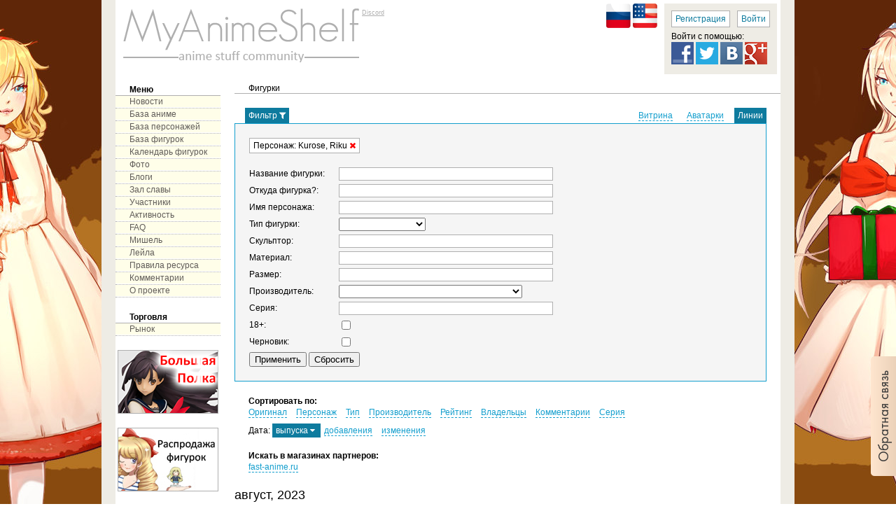

--- FILE ---
content_type: text/html; charset=utf-8
request_url: https://ru.myanimeshelf.com/figures/?filter%5Bchar_id%5D=1969215
body_size: 35079
content:
<!DOCTYPE html PUBLIC "-//W3C//DTD XHTML 1.0 Transitional//EN" "http://www.w3.org/TR/xhtml1/DTD/xhtml1-transitional.dtd">
<html xmlns="http://www.w3.org/1999/xhtml">
<head>
<link rel="shortcut icon" id="faviconItem" href="/favicon.ico?123" />
<meta name="description" content="База аниме и фигурок из Японии: ведите собственную коллекцию, загружайте фотографии, читайте блоги отаку и найдите новых друзей." />
<meta id="viewport" name="viewport" content="width=device-width, initial-scale=1" />







					<script onload="if(typeof window.EvaScriptsLoaded === 'undefined'){ window.EvaScriptsLoaded=[]; } window.EvaScriptsLoaded.push(['jquery-1','jquery-1.7.1.min.js?1595556554']);" type="text/javascript" src="/eva2/f/js/jquery-1.7.1.min.js?1595556554"></script><script onload="if(typeof window.EvaScriptsLoaded === 'undefined'){ window.EvaScriptsLoaded=[]; } window.EvaScriptsLoaded.push(['jquery','jquery.mousewheel.min.js?1595556554']);" type="text/javascript" src="/eva2/f/js/jquery.mousewheel.min.js?1595556554"></script><script onload="if(typeof window.EvaScriptsLoaded === 'undefined'){ window.EvaScriptsLoaded=[]; } window.EvaScriptsLoaded.push(['jquery','jquery.fancybox-1.3.1.js?1595556554']);" type="text/javascript" src="/eva2/f/js/jquery.fancybox/jquery.fancybox-1.3.1.js?1595556554"></script><script onload="if(typeof window.EvaScriptsLoaded === 'undefined'){ window.EvaScriptsLoaded=[]; } window.EvaScriptsLoaded.push(['jquery','jquery.datepick.min.js?1595556554']);" type="text/javascript" src="/eva2/f/js/jquery.datepick.package-3.7.0/jquery.datepick.min.js?1595556554"></script><script onload="if(typeof window.EvaScriptsLoaded === 'undefined'){ window.EvaScriptsLoaded=[]; } window.EvaScriptsLoaded.push(['some','some.js?1287063968']);" type="text/javascript" src="/eva2/site_templates/default/some.js?1287063968"></script><script onload="if(typeof window.EvaScriptsLoaded === 'undefined'){ window.EvaScriptsLoaded=[]; } window.EvaScriptsLoaded.push(['include','include.js?1616279460']);" type="text/javascript" src="/eva2/site_templates/default/include.js?1616279460"></script><script onload="if(typeof window.EvaScriptsLoaded === 'undefined'){ window.EvaScriptsLoaded=[]; } window.EvaScriptsLoaded.push(['evaFactory','evaFactory.js?1439048372']);" type="text/javascript" src="/eva2/site_templates/default/js/evaFactory.js?1439048372"></script><script onload="if(typeof window.EvaScriptsLoaded === 'undefined'){ window.EvaScriptsLoaded=[]; } window.EvaScriptsLoaded.push(['evaChat','evaChat.js?1373664935']);" type="text/javascript" src="/eva2/site_templates/default/evaChat.js?1373664935"></script><script onload="if(typeof window.EvaScriptsLoaded === 'undefined'){ window.EvaScriptsLoaded=[]; } window.EvaScriptsLoaded.push(['towar','towar.js?1610986234']);" type="text/javascript" src="/eva2/f/js/towar.js?1610986234"></script><script onload="if(typeof window.EvaScriptsLoaded === 'undefined'){ window.EvaScriptsLoaded=[]; } window.EvaScriptsLoaded.push(['Component','Component.js?1612454434']);" type="text/javascript" src="/eva2/f/js/Component.js?1612454434"></script><script onload="if(typeof window.EvaScriptsLoaded === 'undefined'){ window.EvaScriptsLoaded=[]; } window.EvaScriptsLoaded.push(['towar','towar.js?1610986234']);" type="text/javascript" src="/eva2/f/js/towar.js?1610986234"></script><script onload="if(typeof window.EvaScriptsLoaded === 'undefined'){ window.EvaScriptsLoaded=[]; } window.EvaScriptsLoaded.push(['evaModal2','evaModal2.js?1595556554']);" type="text/javascript" src="/eva2/modules/addModules/popup/js/evaModal2.js?1595556554"></script><script onload="if(typeof window.EvaScriptsLoaded === 'undefined'){ window.EvaScriptsLoaded=[]; } window.EvaScriptsLoaded.push(['init','init.js?1595556554']);" type="text/javascript" src="/eva2/modules/addModules/popup/js/init.js?1595556554"></script><script onload="if(typeof window.EvaScriptsLoaded === 'undefined'){ window.EvaScriptsLoaded=[]; } window.EvaScriptsLoaded.push(['jquery','jquery.preloader-0.1.js?1287063967']);" type="text/javascript" src="/eva2/site_templates/default/preloader/jquery.preloader-0.1.js?1287063967"></script><script onload="if(typeof window.EvaScriptsLoaded === 'undefined'){ window.EvaScriptsLoaded=[]; } window.EvaScriptsLoaded.push(['inputTransfer','inputTransfer.js?1595556554']);" type="text/javascript" src="/eva2/f/js/inputTransfer.js?1595556554"></script><script onload="if(typeof window.EvaScriptsLoaded === 'undefined'){ window.EvaScriptsLoaded=[]; } window.EvaScriptsLoaded.push(['apiBase','apiBase.js?1595556554']);" type="text/javascript" src="/eva2/f/js/apiBase.js?1595556554"></script><script onload="if(typeof window.EvaScriptsLoaded === 'undefined'){ window.EvaScriptsLoaded=[]; } window.EvaScriptsLoaded.push(['handlebars-last','handlebars-last.js?1595556554']);" type="text/javascript" src="/eva2/f/js/handlebars-last.js?1595556554"></script><script onload="if(typeof window.EvaScriptsLoaded === 'undefined'){ window.EvaScriptsLoaded=[]; } window.EvaScriptsLoaded.push(['evaTouch','evaTouch.js?1595556554']);" type="text/javascript" src="/eva2/f/js/evaTouch.js?1595556554"></script><script onload="if(typeof window.EvaScriptsLoaded === 'undefined'){ window.EvaScriptsLoaded=[]; } window.EvaScriptsLoaded.push(['photoViewer','photoViewer.js?1620765602']);" type="text/javascript" src="/eva2/site_templates/default/js/photoViewer.js?1620765602"></script><script onload="if(typeof window.EvaScriptsLoaded === 'undefined'){ window.EvaScriptsLoaded=[]; } window.EvaScriptsLoaded.push(['evaUtils','evaUtils.js?1595556554']);" type="text/javascript" src="/eva2/f/js/evaUtils.js?1595556554"></script><script onload="if(typeof window.EvaScriptsLoaded === 'undefined'){ window.EvaScriptsLoaded=[]; } window.EvaScriptsLoaded.push(['api','api.js?1595556554']);" type="text/javascript" src="/eva2/modules/rating/templates/api.js?1595556554"></script><script onload="if(typeof window.EvaScriptsLoaded === 'undefined'){ window.EvaScriptsLoaded=[]; } window.EvaScriptsLoaded.push(['textinputs_jquery','textinputs_jquery.js?1595556554']);" type="text/javascript" src="/eva2/modules/bbeditor/templates/simple/textinputs_jquery.js?1595556554"></script><script onload="if(typeof window.EvaScriptsLoaded === 'undefined'){ window.EvaScriptsLoaded=[]; } window.EvaScriptsLoaded.push(['script','script.js?1595556554']);" type="text/javascript" src="/eva2/modules/bbeditor/script.js?1595556554"></script><script onload="if(typeof window.EvaScriptsLoaded === 'undefined'){ window.EvaScriptsLoaded=[]; } window.EvaScriptsLoaded.push(['socialButtons','socialButtons.js?1399551578']);" type="text/javascript" src="/eva2/site_templates/default/js/socialButtons.js?1399551578"></script><script onload="if(typeof window.EvaScriptsLoaded === 'undefined'){ window.EvaScriptsLoaded=[]; } window.EvaScriptsLoaded.push(['jquery','jquery.form.js?1595556554']);" type="text/javascript" src="/eva2/f/js/jquery.form.js?1595556554"></script><script onload="if(typeof window.EvaScriptsLoaded === 'undefined'){ window.EvaScriptsLoaded=[]; } window.EvaScriptsLoaded.push(['evaLongPollingDispatcher','evaLongPollingDispatcher.js?1616441865']);" type="text/javascript" src="/eva2/modules/addModules/privateChats/js/evaLongPollingDispatcher.js?1616441865"></script><link rel="stylesheet" type="text/css"  href="/eva2/dynamic/css/apiBase.css?1390942872" /><link rel="stylesheet" type="text/css"  href="/eva2/dynamic/css/figures.css?1427236339" /><link rel="stylesheet" type="text/css"  href="/eva2/site_templates/default/preloader/preloader.css?1287063968" /><link rel="stylesheet" type="text/css"  href="/eva2/site_templates/default/style2.css?1617053471" /><link rel="stylesheet" type="text/css"  href="/eva2/site_templates/default/framework.css?1481470157" /><link rel="stylesheet" type="text/css"  href="/eva2/f/js/jquery.fancybox/jquery.fancybox-1.3.1.css?1595556554" /><link rel="stylesheet" type="text/css"  href="/eva2/f/js/jquery.datepick.package-3.7.0/jquery.datepick.css?1595556554" /><link rel="stylesheet" type="text/css"  href="/eva2/f/js/jquery.datepick.package-3.7.0/smoothness.datepick.css?1595556554" /><link rel="stylesheet" type="text/css"  href="/eva2/site_templates/default/css/staticHover2.css?1340562283" /><link rel="stylesheet" type="text/css"  href="/eva2/f/css/font-awesome.min.css?1595556554" /><link rel="stylesheet" type="text/css"  href="/eva2/site_templates/default/css/photoViewer.css?1364761673" /><link rel="stylesheet" type="text/css"  href="/eva2/site_templates/default/css/fcustom/mas.css?1408204425" /><link rel="stylesheet" type="text/css"  href="/eva2/modules/rating/templates/plus_minus/style.css?1595556554" /><link rel="stylesheet" type="text/css"  href="/eva2/dynamic/css/comments_template.css?1357417417" /><link rel="stylesheet" type="text/css"  href="/eva2/modules/bbeditor/templates/simple/style.css?1595556554" />	<script>/** time: -9.4890594482422E-5 */</script>
	
<script type="text/javascript">
	bbeditor_lang={
		SMILES:'Смайлики',
		BOLD:'Полужирный',
		ITALIC:'Курсив',
		UNDERLINE:'Подчеркивание',
		STRIKE:'Зачеркивание',
		TEXT_COLOR:'Цвет текста',
		USER_LINK:'Ссылка на пользователя MAS',
		IMAGE:'Картинка',
		LINK:'Ссылка',
		LEFT:'По левому краю',
		CENTER:'По центру',
		RIGHT:'По правому краю',
		FONT_SIZE:'Размер шрифта',
		SPOILER:'Спойлер',
		OBJECT:'Видео, Аудио, Flash',
		MY_PHOTO:'Мои фото',
		PREVIEW:'Превью',
		DRAFT:'Черновики',

		ENTER_USER:'Введите имя пользователя MAS',
		ENTER_IMAGE:'Введите ссылку на изображение',
		SPOILER_TITLE:'Введите заголовок спойлера',
		SURE:'Удалить выбранный черновик?',
		OVERWRITE:'Перезаписать существующий черновик?',
		TEXT_WILL_LOOSE:'Текущий текст будет утерян. Загрузить черновик?',
		SYS_EN:'Наш искусственный интеллект считает, что ваш комментарий написан на английском языке.',
		YES_EN:'Да, мой коммент написан на английском.',
		NO_RU:'Нет, мой коммент написан на русском.',
		SYS_RU:'Наш искусственный интеллект считает, что ваш комментарий написан на русском языке.',
		YES_RU:'Да, мой коммент написан на русском.',
		NO_EN:'Нет, мой коммент написан на английском.',

		IMGS_IN_ROW:' в ряд',
		IMGS_IN_ROW_BTN:'Выстроить картинки в ряд'
	};
</script>
<meta http-equiv="Content-Type" content="text/html; charset=utf-8" />
<script type="text/x-handlebars" id="evaNotificationTpl">
	<div class="notification padd10 mtop10 b1p bGray bSolid bgWhite ofh pr" style="width: 250px;" data-notification-id="{{notification_id}}">
		<div class="pa pa-tr fs16 close pointer cBlue-hover"><i class="fa fa-times cRed"></i></div>
		{{#if avatar}}
			<div class="fl"><img src="/autoresize/50x50xC{{avatar}}" class="db" /></div>
		{{/if}}
		<div class="" style="margin-left: 60px;">
			{{#if title}}
				<div class="pbottom10"><strong>{{title}}</strong></div>
			{{/if}}
			{{#if text}}
				<div class="pbottom10">{{text}}</div>
			{{/if}}
			{{#if url}}
				<div><a href="{{url}}">{{url_title}}</a></div>
			{{/if}}
		</div>
	</div>
</script>
<script src="/eva2/f/js/wsClient.js"></script>
<script type="text/javascript">
	evaFactory.pushHandler('evaCoolImages',{ js:['/eva2/site_templates/default/js/evaCoolImages.js?1452346465'] });
	evaFactory.pushHandler('evaPrivateChat',{ js:['/eva2/modules/addModules/privateChats/js/evaPrivateChat.js?1616441865'] });
	evaFactory.pushHandler('evaNotifications',{ js:['/eva2/f/js/evaNotifications.js?1595556554'] });

	
	
	var tViewer;
	$(function(){
		tViewer=new photoViewer();
		tViewer.init();
	});

</script>



	
<script type="text/javascript" src="https://apis.google.com/js/plusone.js"></script>

<title>База фигурок - My Anime Shelf</title>
	
<style type="text/css">


body.withBg { background: #311D13 !important; }
.forBG { background: url('/images/design_v2/new_year_bg.jpg') calc(50% + 25px) 0px no-repeat fixed #231516 !important; }




</style>
<!--[if gte IE 9]>
	<style type="text/css">
		.gradient {
		   filter: none;
		}
	</style>
<![endif]-->
	
	<meta name='twitter:card' content='summary_large_image'><meta name='twitter:site' content='myanimeshelf.com'><meta property='og:title' content='База фигурок - My Anime Shelf' /><meta name='twitter:title' content='База фигурок - My Anime Shelf'></head>
<body class="withBg">

<div class="forBG">
<script type="text/javascript">
$(function(){
	$(".button").mouseover(function(e){ $(this).css({ background:'#afafaf' }); });
	$(".button").mouseout(function(e){ $(this).css({ background: '#ffffff' }); });
});
</script>
<div class="borderEm">
<div class="main" style="background-color: #ffffff;">
<div class="header" style="">
	<div class="ver"><a href="https://discord.gg/z6vWn88uyw" style="color: #afafaf !important; text-decoration: underline;" target="_blank">Discord</a>
</div>

	
	<a href="/" style="z-index: 10" class="headerLink">main page</a>
	
	<div class="login fr padd10 marg5 pr">
				<a name="top"></a>
		

<style>
	.logInScreen { z-index: 10; left: 50%; top: 25%; width: 450px; margin-left: -225px; margin-top:-50px; }
	.logInScreen .cancel { padding:6px; }
	.logInScreenOverlap { z-index: 9; }
	.logInScreen.loginSuccess .grantedItems { height: 100% !important; opacity: 1; filter:Alpha(opacity=0); }
	.logInScreen.loginSuccess .delay03 {  }
	button { margin: 0; }
</style>

<div class="startLogin fl" data-move-margin="0">
	<a href="/register/" class="bgWhite opener tdn db pointer fl mright10 fullHovBlue">Регистрация</a>
	<span class="bgWhite mvLogTo logInButt opener db pointer fl fullHovBlue">Войти</span>
	<div class="cb"></div>
	<span class="db fl" style="margin-top: 5px;">
		Войти с помощью:<br/>
		<noindex>
			<a rel="nofollow" class="socLinkInit" data-socname="Facebook" href="/figures/?filter%5Bchar_id%5D=1969215&foreign_login=facebook&mode=register"><img src="/images/design_v2/social-login-32x32/facebook.png" /></a>
			<a rel="nofollow" class="socLinkInit" data-socname="Twitter" href="/figures/?filter%5Bchar_id%5D=1969215&foreign_login=twitter&mode=register"><img src="/images/design_v2/social-login-32x32/twitter.png" /></a>
			<a rel="nofollow" class="socLinkInit" data-socname="VK" href="/figures/?filter%5Bchar_id%5D=1969215&foreign_login=vk&mode=register"><img src="/images/design_v2/social-login-32x32/vk.png" /></a>
			<a rel="nofollow" class="socLinkInit" data-socname="Google+" href="/figures/?filter%5Bchar_id%5D=1969215&foreign_login=google&mode=register"><img src="/images/design_v2/social-login-32x32/googleplus.png" /></a>
		</noindex>
	</span>
</div>

<div class="loginForm dn pf logInScreenOverlap w100 h100 pa-tl op50 bgBlack"></div>
<div class="loginForm dn pf logInScreen bgLightGray pr" style="">
	<div class="grantedItems pa p-tl w100 ofh bgLightGray delay03" style="height:0;">
		<div class="cGreen dt w100 h100 tac">
			<div class="dtc w100 h100 tac vam fs30">
				<div style="font-size: 40px;">
					<i class="mas-cute-cat"></i>
				</div>
				Доступ разрешен!			</div>
		</div>
	</div>
	<div class="loginItems">
		<div class="fr padd20">
			<div class="bold pbottom5">
				Войти с помощью:
			</div>
			<noindex>
				<a rel="nofollow" class="socLinkInit" data-socname="Facebook" href="/figures/?filter%5Bchar_id%5D=1969215&foreign_login=facebook&mode=register"><img src="/images/design_v2/social-login-32x32/facebook.png" /></a>
				<a rel="nofollow" class="socLinkInit" data-socname="Twitter" href="/figures/?filter%5Bchar_id%5D=1969215&foreign_login=twitter&mode=register"><img src="/images/design_v2/social-login-32x32/twitter.png" /></a>
				<a rel="nofollow" class="socLinkInit" data-socname="VK" href="/figures/?filter%5Bchar_id%5D=1969215&foreign_login=vk&mode=register"><img src="/images/design_v2/social-login-32x32/vk.png" /></a>
				<a rel="nofollow" class="socLinkInit" data-socname="Google+" href="/figures/?filter%5Bchar_id%5D=1969215&foreign_login=google&mode=register"><img src="/images/design_v2/social-login-32x32/googleplus.png" /></a>
			</noindex>
			<div class="vpadd10">
				<a href="/forgot/"  class="dib fl mright20">Забыли пароль?</a>
			</div>
		</div>
		<div class="marg20" style="margin-right: 200px;">
			<form method="post" id="loginPopUpForm" enctype="multipart/form-data">
				<div class="mbottom10">
					<div class="bold pbottom5">Логин</div>
					<input name="AUTH[auth_login]" class="fs16 padd5 bsbb w100" value="" tabindex="1" autocapitalize="off" autocorrect="off" type="text" />
				</div>
				<div class="mbottom10">
					<div class="bold pbottom5">Пароль</div>
					<input name="AUTH[auth_pass]" class="fs16 padd5 bsbb w100" value="" tabindex="1" autocapitalize="off" autocorrect="off" type="password" />
				</div>
				<div class="mbottom10">
					<div class="pbottom5">
						<label><input class="fs16 bsbb" name="AUTH[COOKIE]" tabindex="3" type="checkbox" value="1" /><span></span> Запомнить меня</label>
					</div>
				</div>
				<div id="fieldNotice"></div>
				<button class="sbutton pointer submitButton fr dib" name="auth_user" tabindex="4" type="submit"><span>Войти</span></button>
				<a href="" class="dib fr mright20 cancel tdni">Отменить</a>
				<div class="cb"></div>
			</form>
		</div>
	</div>
</div>

<script type="text/javascript">
	var busy=false;
	$("#loginPopUpForm").bind("submit",function(){
		if(!busy)
		{
			$("#loginPopUpForm .sbutton").addClass('loading');
			var ser=$("#loginPopUpForm").serialize();
			busy=true;
			utils.apiCall("/eva2/ajax/userApi.php","loginMeWithPasswordByLogin",ser,function(j){
				$("#loginPopUpForm .sbutton").removeClass('loading');
				busy=false;
				if(!utils.isGlobalError(j,true))
				{
					$(".loginForm").addClass("loginSuccess");
					setTimeout(function(){
						window.location.reload();
					},400);
				}
				else
				{
					$(".loginForm").addClass("forgot");
				}
			});
		}
		return false;
	});
</script>

<script type="text/template" id="notice-template">
	<div class="padd20 bgRed cWhite mbottom5"> #str#</div>
</script>

<script type="text/javascript">
	$(".logInButt").bind("click",function(){
		$(".loginForm").removeClass("dn");
		$("body").addClass("ofh");
		$('.loginForm [name="AUTH[auth_login]"]').focus();
		return false;
	});
	$(".logInScreen .cancel, .logInScreenOverlap").bind("click",function(){
		$(".loginForm").addClass("dn");
		$("body").removeClass("ofh");
		return false;
	});

	var filters=evaFactory.create("staticHover2");

	var modal=evaFactory.create("evaModal");

			$(function(){
			$(".socLinkInit").bind("click",function(){
				var link=$(this).attr("href");
				var newLink=link;
				var socName=$(this).attr("data-socname");

				var fullText="<div class='padd10'><p>Если вы уже регистрировались на Полке, то вам сюда нельзя (<b style='color: #fb0000;'>вас зохавает Сотона</b>).</p><p><a href='#' class='dash authWithLogin'>Авторизуйтесь</a>, зайдите в настройки профиля и создайте связь там.</p><p>Если вы не регистрировались, вы можете это сделать с использованием вашего профиля на <b>#SOCIAL#</b>.</p><p><input type='checkbox' id='doNotShowAuthNotify' /> <label for='doNotShowAuthNotify'>Не показывать больше это сообщение</label></p></div>";
				fullText=fullText.replace("#SOCIAL#",socName);

				modal.show(fullText,
					[{
						title:"Отмена",
						click:function(){
							return true;
						}
					},
					{
						title:"Продолжить",
						click:function(){
							window.location=newLink;
							return true;
						}
					}
				]);

				$("#doNotShowAuthNotify").bind("change",function(){
					if($(this).attr("checked"))
						newLink=link+"&donotshow=y";
					else
						newLink=link;
				});
				return false;
			});
		});
	
	var speedMove=300;
	$(".mvLogTo").bind("click",function(){
		var mvTo=$(this).attr("data-move-to");
		var ob=$(mvTo);
		$(".flScroll").animate({ marginLeft: ob.attr("data-move-margin") },speedMove,function(){
			//ob.find("input").eq(0).focus();
		});
		$(".fullLogin").animate({ width:ob.width()+2, height:ob.height() },speedMove);

		return false;
	});

	$(function(){
		$("body").focus();
	});

	filters.show($(".logInButt1"),{
		eventShow: "click",
		eventHide: "click",
		hideOnHover: true,
		width:"auto",
		position:"rt",
		speed:0,
		style:"border-style: solid; ",
		bgColor: "#ffffff",
		borderColor: "#0E7B9E",
		border:1,
		treugSize:0,
		y:0,
		otstup:0,
		anchor:"rb",
		getText: function(ob)
		{
			var c=ob.find(".hover").clone();
			c.removeClass("dn");
			return c;
		},
		onShow:function(hoverOb,itemOb){
			itemOb.addClass("sel");
		},
		onClose:function(hoverOb,itemOb)
		{
			itemOb.removeClass("sel");
		}
	});
	</script>





							<div class="cb"></div>
	</div>


	<div class="fr padd5">
		<a href="//ru.myanimeshelf.com/figures/?filter%5Bchar_id%5D=1969215" style=""><img src="/images/icons/ru.gif" alt="russian" /></a>
		<a href="//myanimeshelf.com/figures/?filter%5Bchar_id%5D=1969215" style=""><img src="/images/icons/en.gif" alt="english" /></a>
	</div>

</div>
	<div id="chatHere"></div>



	
	
	





<script type="text/javascript">
	$(function(){
		$(".currencyAutoconverter").on("change",function(){
			$.cookie("market_def_currency",$(this).val(), { expires: 600, path: '/' });
			console.log("set to:",$(this).val());
			fApi.reRender();
			//tw.opts.onChange();
		});
	});
</script>
<script type="text/javascript">
	var globalDefCurrency='eur';
	Handlebars.registerHelper("marketPrice",function(currencies,options){
		var curCurrency=typeof $.cookie("market_def_currency") == "undefined"?"rub":$.cookie("market_def_currency");
		console.log("get from cookie:",curCurrency);
		console.log("get",currencies[curCurrency]);

		if(typeof currencies[curCurrency] == "undefined") {
			curCurrency=options.hash.cur;
		} else {

		}
		return '<span class="bold">'+currencies[curCurrency]+'</span> <i class="fa fa-'+curCurrency+'"></i>';
	});
</script>
<style type="text/css">
			.porno_1 .pornoHider { background: url("/images/template/18_plus_alert.png") center center #ffffff no-repeat; display: block !important;  }
	</style>
<style type="text/css">
	.packIcon { font-size: 20px; text-shadow: #000000 1px 1px 1px; }
	.catBlock .rateX:hover { opacity:1; }


	.catBlock .rateX.plus { text-shadow: 0 0 9px #00ff00;/* color: #00ff00;*/ }
	.catBlock .rateX.minus { text-shadow: 0 0 9px #ff0000;/* color: #ff0000;*/ }

	.catBlock .rateX.plus:before { content: 'Nyaa!'; text-align: center; }
	.catBlock .rateX.minus:before { content: 'Shhh!'; text-align: center; }
	.catBlock .rateX:before { /*display: block;*/ font-size: 10px; width: 100%; height: 100%; position: absolute; opacity: 0; left: 0; top: 0;
		filter: alpha(opacity=100);
		transition: all 0.3s; /* Firefox 4 */
		-moz-transition: all 0.3s; /* Firefox 4 */
		-webkit-transition:  all 0.3s; /* Safari and Chrome */
		-o-transition:  all 0.3s; /* Opera */
		-ms-transition:  all 0.3s; /* Opera */
	}
	.catBlock:not(.moreMinus):not(.morePlus) .rateX:hover:before { opacity:1; top: -25px; display: block; }
	.catBlock.morePlus .plus { opacity: 1; }
	.catBlock.morePlus .minus { opacity: 0.2; }

	.catBlock.moreMinus .plus { opacity: 0.2; }
	.catBlock.moreMinus .minus { opacity: 1; }
</style>
<!--[if lte IE 9]>
	<style type="text/css">
		.catBlock .rateX:before {
		   display: none;
		}
	</style>
<![endif]-->

<script type="text/javascript" src="/eva2/f/js/jquery.cookie.js"></script>
<div class="mainBody">
	<div class="title mbottom20"><span><span class="krohi">
										<h1>Фигурки</h1>
								</span>
<style type="text/css">
	.krohi { margin-left: 0 !important; }
	.krohi h1 { font-size: 12px; display: inline; font-weight: normal; }
</style></span></div>
	<noscript><p class="mleft20 noJs">Пожалуйста, включите JavaScript в вашем браузере.</p></noscript>

	<div class="filterOptions">
		<a href="" class="aControll mleft20 filterShow tdn db fl active"><span class="dash">Фильтр</span> <i class="fa fa-filter"></i></a>
		<div class="fr pright20">
			
			<a href="" class="aControll mleft10 tdn db fl apiControll" data-command="setTemplate" data-value="#apiTpl-showcase"><span class="dash">Витрина</span></a>
			<a href="" class="aControll mleft10 tdn db fl apiControll" data-command="setTemplate" data-value="#apiTpl-avatar"><span class="dash">Аватарки</span></a>
			<a href="" class="aControll mleft10 tdn db fl apiControll active" data-command="setTemplate" data-value="#apiTpl-line"><span class="dash">Линии</span></a>
		</div>
	</div>
	<div class="cb"></div>


	<div class="filterWrap mright20  pr">
		<form action="" method="get" id="filterForm">
			<input type="hidden" class="toWar hiddenFilter" data-str-name="Персонаж" data-tpl="#hiddenCharacter" name="filter[char_id]" data-url-api="/ajaxer/character/getById" value="" />
			<input type="hidden" class="toWar hiddenFilter" data-str-name="Аниме" data-tpl="#hiddenAnime" name="filter[anime]" data-url-api="/ajaxer/anime/getById" value="" />
			<input type="hidden" class="toWar hiddenFilter" data-str-name="Серия" data-tpl="#hiddenAnime" name="filter[series]" data-url-api="/ajaxer/figures/getSeriesById" value="" />
			<input type="hidden" class="toWar hiddenFilter" data-str-name="Макро-категория" data-tpl="#hiddenAnime" name="filter[global_section]" data-url-api="/ajaxer/anime/getGlobalSection" value="" />

			<div class="hiddenContainer pbottom20"></div>

			<table class="broken filter">
												<tr>
					<td>Название фигурки:</td>
					<td><input class="toWar" name="filter[name]" type="text" value="" /></td>
				</tr>
				<tr>
					<td>Откуда фигурка?:</td>
					<td><input class="toWar" name="filter[original]" type="text" value="" /></td>
				</tr>
				<tr>
					<td>Имя персонажа:</td>
					<td><input class="toWar" name="filter[character]" type="text" value="" /></td>
				</tr>
				<tr>
					<td>Тип фигурки:</td>
					<td>
						<select class="toWar" name="filter[type]">
							<option></option>
															<option value="2056444">Acrylic Stand </option>
															<option value="509">Action Figure</option>
															<option value="85099">Charm / keychain</option>
															<option value="508">Completed Model</option>
															<option value="2056">Doll</option>
															<option value="582487">Doll Outfit</option>
															<option value="623">Figma</option>
															<option value="4299">Game Prize</option>
															<option value="511">Garage Kit</option>
															<option value="512">Nendoroid</option>
															<option value="144835">Nendoroid Petit</option>
															<option value="44456">Other</option>
															<option value="670441">Plastic Model</option>
															<option value="40768">Plushie</option>
															<option value="47085">Re-Ment</option>
															<option value="3869">Trading Figure</option>
															<option value="86578">Transforming Toy</option>
													</select>
					</td>
				</tr>
				<tr>
					<td>Скульптор:</td>
					<td><input class="toWar" name="filter[sculptor]" type="text" value="" /></td>
				</tr>
				<tr>
					<td>Материал:</td>
					<td><input class="toWar" name="filter[material]" type="text" value="" /></td>
				</tr>
				<tr>
					<td>Размер:</td>
					<td><input class="toWar" name="filter[scale]" type="text" value="" /></td>
				</tr>
				<tr>
					<td>Производитель:</td>
					<td>
						<select class="toWar" name="filter[manufacturer_id]">
							<option></option>
															<option value="1816013">1000toys</option>
															<option value="1854540">1st PLACE</option>
															<option value="62187">23 no Hitomi</option>
															<option value="1936912">5pb. Games</option>
															<option value="631130">6th Sense Tang Doll Group Ltd</option>
															<option value="1808914">7-Eleven</option>
															<option value="1982775">7144</option>
															<option value="92654">A-Label</option>
															<option value="285203">A-Toys</option>
															<option value="54475">A@B@C</option>
															<option value="139727">A+</option>
															<option value="1863074">A3</option>
															<option value="88903">Abiliot</option>
															<option value="70512">Acetone</option>
															<option value="294099">ACG</option>
															<option value="2063918">ACRO</option>
															<option value="2005750">Actoys</option>
															<option value="1854539">Adores</option>
															<option value="2201972">AForce</option>
															<option value="84655">AGGRESSIVE</option>
															<option value="749792">Ah Denchuu Moken</option>
															<option value="111007">AIC</option>
															<option value="1224289">Aile Planning</option>
															<option value="1999">Aizu Project</option>
															<option value="987021">Akatsuki no 82-Banchi</option>
															<option value="1688090">AKIBA-HOBBY</option>
															<option value="500199">Akita Shoten</option>
															<option value="349789">Akiyamakobo</option>
															<option value="1081445">Alba Create</option>
															<option value="2172149">Alchemist</option>
															<option value="1802548">Alcot</option>
															<option value="547089">Algernon Product</option>
															<option value="164316">Alpha</option>
															<option value="2028">Alpha x Omega</option>
															<option value="4242">Alphamax</option>
															<option value="2101581">Altaya hobbies</option>
															<option value="771">Alter</option>
															<option value="1004388">Amada</option>
															<option value="674377">AMAKUNI</option>
															<option value="2101583">Ambition</option>
															<option value="995">Amiami Zero</option>
															<option value="1943848">amie</option>
															<option value="2035">Amie-Grand</option>
															<option value="62616">Amin Garekino Bar</option>
															<option value="1014379">Amps/Fast</option>
															<option value="2172148">Animaru!</option>
															<option value="324169">Animate</option>
															<option value="1672473">Animega</option>
															<option value="323839">Aniplex</option>
															<option value="633659">Aonohakoniwa</option>
															<option value="54008">Aoshima</option>
															<option value="52748">Aoshingou</option>
															<option value="2278394">APEX-TOY</option>
															<option value="85104">Applause</option>
															<option value="586947">Apple Tea</option>
															<option value="1646846">Apricot blossom</option>
															<option value="51225">AQ Interactive</option>
															<option value="506633">Aquamarine</option>
															<option value="783643">Ara Ara Komatta Dou</option>
															<option value="804883">Arcadia</option>
															<option value="132466">Arii</option>
															<option value="1252200">Arinu no Kousakubeya</option>
															<option value="2063916">Arma Bianca</option>
															<option value="101010">Art of War</option>
															<option value="1315650">Art Road</option>
															<option value="480804">Art Spirits</option>
															<option value="1199">Art Storm Co.</option>
															<option value="84708">Artetokio</option>
															<option value="90793">Aruze</option>
															<option value="65002">Ascii Media Works</option>
															<option value="813392">Asmus Toys</option>
															<option value="1946895">Aspire</option>
															<option value="2201975">Asunarosya</option>
															<option value="1975561">Atelier Magi</option>
															<option value="1257325">Atelier Mofume</option>
															<option value="2054">Atelier-Sai</option>
															<option value="1286174">AtelierZ - Ⅱ</option>
															<option value="1142784">Atlas Niju</option>
															<option value="2173735">Atlus</option>
															<option value="2005751">ATTAKUS</option>
															<option value="973392">Avant Garde Figures</option>
															<option value="2195565">Avengerz Inc.</option>
															<option value="1821282">Avex</option>
															<option value="1917494">AX2 Limited</option>
															<option value="1830664">Axel Graphic Works</option>
															<option value="107445">Ayazuki</option>
															<option value="2057">Azone International</option>
															<option value="1786621">Azu Maker</option>
															<option value="48544">B-Club</option>
															<option value="62183">B'full</option>
															<option value="2195564">Bakudan Bakeshop</option>
															<option value="4082">Bandai</option>
															<option value="784640">Bandai Namco Entertainment Inc. (NBGI)</option>
															<option value="2195566">Bandai Spirits</option>
															<option value="8479">Banpresto</option>
															<option value="22091">Beagle</option>
															<option value="2224061">Beast Kingdom</option>
															<option value="489">Beat</option>
															<option value="1836044">Bell House</option>
															<option value="1829562">Bellfine</option>
															<option value="178403">Benelic</option>
															<option value="1944184">Beverly Enterprises Inc.</option>
															<option value="1767550">BIG Chief Studios</option>
															<option value="1268047">Bigshot Toyworks</option>
															<option value="1982781">BINDing</option>
															<option value="727463">Bird Studio</option>
															<option value="1637037">Birthday</option>
															<option value="1917495">Black 13 Park</option>
															<option value="1634079">Black Berry</option>
															<option value="1245184">Blade Factory</option>
															<option value="1967131">Blizzard Entertainment</option>
															<option value="272847">Boford Japan</option>
															<option value="139728">Bowen Designs</option>
															<option value="833678">Break</option>
															<option value="787970">Broccoli</option>
															<option value="2180032">Brujula</option>
															<option value="1955781">Bullyland</option>
															<option value="54826">Bunga</option>
															<option value="1492595">Bushiroad</option>
															<option value="8446">C-Works Diva</option>
															<option value="905988">Cabinet</option>
															<option value="139725">CafeReo</option>
															<option value="1683856">Canaria</option>
															<option value="84636">Capcom</option>
															<option value="2063920">Caravan</option>
															<option value="1257279">CAROLS</option>
															<option value="190052">Carrey</option>
															<option value="745817">CCP</option>
															<option value="2278404">CD Project RED</option>
															<option value="61992">Cerberus Project</option>
															<option value="1881165">Cerevo Inc.</option>
															<option value="436758">Chaoer</option>
															<option value="2144364">Chara Cre</option>
															<option value="1975560">Chara Mode</option>
															<option value="657">Chara-Ani</option>
															<option value="2101587">Charaum Cafe</option>
															<option value="1246599">Cherish</option>
															<option value="50987">Cherry Blossom</option>
															<option value="275738">Chibiiz</option>
															<option value="165247">Chrono Gate</option>
															<option value="1945874">Chugai Mining</option>
															<option value="20531">Circus</option>
															<option value="860">cLayz</option>
															<option value="84715">Club Fantast 2</option>
															<option value="48721">Clumsy Zero</option>
															<option value="2062">CM's Corporation</option>
															<option value="1763501">cobaanii mokei Kobo</option>
															<option value="1829560">Colopl</option>
															<option value="32988">Cominica</option>
															<option value="1020513">Coneckers</option>
															<option value="1081468">Contents Seed</option>
															<option value="1955782">Coo Model</option>
															<option value="1929475">Coreplay</option>
															<option value="25043">Cospa</option>
															<option value="1688093">Cosplay Kissa Musume</option>
															<option value="1688089">COZYWAVE</option>
															<option value="2101586">Cromea</option>
															<option value="2268847">CRUX</option>
															<option value="1929474">Cryptozoic Entertainment</option>
															<option value="514496">Cube</option>
															<option value="1492596">Culture Japan</option>
															<option value="2290269">Curtain Damashii</option>
															<option value="51934">CYP</option>
															<option value="1917195">D-trade</option>
															<option value="2180033">Dai Nippon Printing Co. Ltd.</option>
															<option value="1731413">Daibadi Production</option>
															<option value="1050">Daiki Kougyo</option>
															<option value="2049736">DAMTOYS</option>
															<option value="179743">Dark Horse</option>
															<option value="1049554">DAVYACE</option>
															<option value="952942">DC Collectible</option>
															<option value="240759">DC Direct</option>
															<option value="575604">DC Unlimited</option>
															<option value="1846306">DeAGOSTINI Japan</option>
															<option value="2281473">DELFiNO</option>
															<option value="216884">Dengeki</option>
															<option value="2005747">Design Co-Co</option>
															<option value="787972">Dezaegg</option>
															<option value="154212">Di molto bene</option>
															<option value="1956719">Diamond Head</option>
															<option value="196736">Diamond Select</option>
															<option value="304227">Dice Caramel Circle</option>
															<option value="1520480">DID</option>
															<option value="52786">Dimension Diver</option>
															<option value="1829564">Diomedea</option>
															<option value="621194">Disney</option>
															<option value="84695">Dive</option>
															<option value="1220167">Dolk Station</option>
															<option value="726750">DRAGON Toy</option>
															<option value="1715054">Dream Canvas</option>
															<option value="1593525">DUNK</option>
															<option value="66193">e Jeuness</option>
															<option value="1982776">E-Stage</option>
															<option value="1675096">E☆2</option>
															<option value="24438">E2046</option>
															<option value="1982779">Easy Eight</option>
															<option value="2068">ebCraft</option>
															<option value="2206987">Eighteen</option>
															<option value="342079">Eikoh</option>
															<option value="84618">Embrace Japan</option>
															<option value="1982778">Emontoys</option>
															<option value="506634">empty</option>
															<option value="194843">En Tenka</option>
															<option value="1393641">Enesco</option>
															<option value="309345">Ensky</option>
															<option value="2278398">ENSOUTOYS</option>
															<option value="958560">Enterbay</option>
															<option value="22890">Enterbrain</option>
															<option value="72201">Epoch</option>
															<option value="1982774">ESC Toy</option>
															<option value="2278405">Espada Art</option>
															<option value="2296703">eStream</option>
															<option value="43810">Evolution-Toy</option>
															<option value="1854541">Exhaust</option>
															<option value="520406">Exit Tunes</option>
															<option value="1786620">EXRARE</option>
															<option value="64521">Eye Up</option>
															<option value="1956718">F-Face</option>
															<option value="621193">F-toys</option>
															<option value="1628619">F.Heart</option>
															<option value="952944">Factory Entertainment</option>
															<option value="1224284">Family Mart</option>
															<option value="1611422">famima.com</option>
															<option value="178057">Fewter models</option>
															<option value="2040655">Figurama Collectors</option>
															<option value="1967137">Fine Molds</option>
															<option value="1982780">Fine0Clover</option>
															<option value="747381">First 4 Figures</option>
															<option value="1018">First Class</option>
															<option value="1180111">flagments</option>
															<option value="1631719">FLARE</option>
															<option value="50831">Flower Shop</option>
															<option value="1217859">Folei</option>
															<option value="2101578">FOTS Japan</option>
															<option value="52852">Fragi-Ragi, Oersted</option>
															<option value="1609919">Fragment</option>
															<option value="1286216">Free-X</option>
															<option value="527">FREEing</option>
															<option value="1189240">Frontier Works</option>
															<option value="1922860">Fujimi</option>
															<option value="1786622">Fukuya</option>
															<option value="1767536">Fullcock</option>
															<option value="1230176">Funko</option>
															<option value="66387">Funny Knights</option>
															<option value="780351">Furuta</option>
															<option value="50948">FuRyu</option>
															<option value="1230820">Futene Karada</option>
															<option value="71269">G-Cube</option>
															<option value="403724">G-PORT</option>
															<option value="1287280">G.K. Operation</option>
															<option value="95048">Gainax</option>
															<option value="1530459">Gaming Heads</option>
															<option value="2172378">Gantaku</option>
															<option value="2063921">GATE</option>
															<option value="1142782">Gaya Entertainment</option>
															<option value="62061">GDH</option>
															<option value="50913">GE Animation</option>
															<option value="737658">Gecco</option>
															<option value="84744">Gekkakoubou</option>
															<option value="1680997">Genco</option>
															<option value="2091003">GENESIS</option>
															<option value="914082">Gentle Giant</option>
															<option value="1655821">Gephalsa</option>
															<option value="84680">Geplus</option>
															<option value="780575">Gesse</option>
															<option value="1898843">GG7</option>
															<option value="412">Gift</option>
															<option value="834">Giga Pulse</option>
															<option value="2063917">GILL GILL</option>
															<option value="1830662">Ginjyujisha</option>
															<option value="62622">GK Katakamu</option>
															<option value="48756">gkZero</option>
															<option value="32959">GLOBAL</option>
															<option value="2195567">GNFTOYZ</option>
															<option value="164221">Gokokuden</option>
															<option value="407">Good Smile Company</option>
															<option value="1174499">Good Toy</option>
															<option value="308528">Gourmandise</option>
															<option value="1244774">Grand Jester Studios</option>
															<option value="40574">Grans</option>
															<option value="2124710">GRANUP</option>
															<option value="2180030">Gray Parka Service</option>
															<option value="50905">Great Eastern</option>
															<option value="570">Griffon Enterprises</option>
															<option value="84720">Grimrock</option>
															<option value="201390">Groove</option>
															<option value="1492599">Groove Garage</option>
															<option value="1802549">Grow-Up Factory</option>
															<option value="46633">GSI Creos</option>
															<option value="1472389">GUN-ZO</option>
															<option value="1706589">GungHo Online Entertainment</option>
															<option value="139729">Gunze Sangyo</option>
															<option value="1780779">Hacca</option>
															<option value="1269778">Hachioto Shiki</option>
															<option value="2049737">Hagoromo</option>
															<option value="958561">Hakusensha</option>
															<option value="1483357">Hanabatake to Bishoujo</option>
															<option value="2268991">Hand Made Objects</option>
															<option value="23865">Happinet</option>
															<option value="2109867">Happy Worker</option>
															<option value="85132">Hasbro</option>
															<option value="1081254">Hasegawa</option>
															<option value="828291">Hasepro</option>
															<option value="1140062">HBC-Brote</option>
															<option value="1142783">Heart-Bit</option>
															<option value="66000">Heavy Gauge</option>
															<option value="66020">Heihachi Zazen</option>
															<option value="1655820">Hero Cross</option>
															<option value="54500">Heroin</option>
															<option value="2049735">Hifumi Shobou</option>
															<option value="351440">Hiromen</option>
															<option value="1384144">HL PRO</option>
															<option value="2101591">HN and Associates</option>
															<option value="20331">Hobby Base</option>
															<option value="27496">Hobby Japan</option>
															<option value="482908">Hobby Link Japan</option>
															<option value="53004">Hobby Max</option>
															<option value="323840">HOBBY STOCK</option>
															<option value="1100482">Hollywood Collectibles Group</option>
															<option value="516933">Holy Sprout</option>
															<option value="54493">Honey Workshop</option>
															<option value="1014329">Horizon</option>
															<option value="46639">Hot Toys</option>
															<option value="73556">Hyperspace</option>
															<option value="84677">ice-9</option>
															<option value="1265888">Ichi Ni no Sansuu</option>
															<option value="2268848">Ichibanya</option>
															<option value="1688092">Ichijinsha</option>
															<option value="2195557">ICREA</option>
															<option value="62136">Impact Blue</option>
															<option value="2242062">Impact Jam</option>
															<option value="2251439">In Rock</option>
															<option value="109527">Individual sculptor</option>
															<option value="2198319">Indor</option>
															<option value="189365">INF</option>
															<option value="2101582">Infinity Studio</option>
															<option value="813391">Inflames Toys</option>
															<option value="2063919">Insight</option>
															<option value="139730">Inspire</option>
															<option value="440621">Irisawa</option>
															<option value="2206989">Iron Kite Studio</option>
															<option value="1237572">Iron Studios</option>
															<option value="1675097">Irony</option>
															<option value="84644">Irving Lab</option>
															<option value="1688091">Izanagi</option>
															<option value="1194581">JacksDo</option>
															<option value="1922857">Jada Toys</option>
															<option value="197478">Jakks Pacific</option>
															<option value="1252277">Jamming off</option>
															<option value="1808913">Jazwares</option>
															<option value="1765737">Jesnet</option>
															<option value="48633">Jetstream</option>
															<option value="1961776">JIN+</option>
															<option value="2101580">Joysound</option>
															<option value="2206986">Jugoya</option>
															<option value="2281472">Jump Shop</option>
															<option value="4042">Jun Planning</option>
															<option value="304948">K2M</option>
															<option value="2172150">Kabaya</option>
															<option value="61844">Kaching Brands</option>
															<option value="84723">Kachoufuugetsu</option>
															<option value="27780">Kadokawa</option>
															<option value="513223">Kaguya Hime</option>
															<option value="23477">Kaitendoh</option>
															<option value="2110">Kaiyodo</option>
															<option value="61930">Kaiyodo x Taito</option>
															<option value="1367294">Kalmia</option>
															<option value="1836043">Kalmia Project</option>
															<option value="107449">Kan neko janku no Sato</option>
															<option value="1688087">Karin</option>
															<option value="1021872">Kasei Daiou Hanten</option>
															<option value="707087">KDS</option>
															<option value="1591319">Kenelephant</option>
															<option value="981328">Keumaya</option>
															<option value="85107">KFC</option>
															<option value="2244887">Kidrobot</option>
															<option value="1346295">Kids Logic</option>
															<option value="2036618">Kikubon</option>
															<option value="1967135">Kinetiquettes</option>
															<option value="1882113">King Arts</option>
															<option value="2005749">KingKong Studio</option>
															<option value="733061">Kishi Kikaku & Kurushima Seisakusho</option>
															<option value="813393">Kitan Club</option>
															<option value="2206985">Kitsune Statue</option>
															<option value="1291406">KIZUNA</option>
															<option value="2101585">Knead</option>
															<option value="2172154">KOBI co., ltd.</option>
															<option value="54816">Kodansha</option>
															<option value="21448">Koei</option>
															<option value="16821">Konami</option>
															<option value="423">Kotobukiya</option>
															<option value="1044905">Kukachika</option>
															<option value="279897">Kumagoro</option>
															<option value="52728">Kumaneko Komuten</option>
															<option value="54883">Kuni20xx</option>
															<option value="2206990">Kura Collectibles</option>
															<option value="2119">Kurushima</option>
															<option value="62133">Kyookaikishidan</option>
															<option value="108251">Kyosho</option>
															<option value="20229">Kyoto Animation</option>
															<option value="408069">Label</option>
															<option value="62139">LaFavorite</option>
															<option value="1649584">LAWSON</option>
															<option value="582809">Lechery</option>
															<option value="168730">Left-Hand</option>
															<option value="1020524">Legend Studio</option>
															<option value="2180028">Lemitas</option>
															<option value="1272613">Leopard</option>
															<option value="1929477">LEXACT</option>
															<option value="1808911">License Agent</option>
															<option value="1982782">Licorne</option>
															<option value="2118011">Limited Base</option>
															<option value="52704">Liquidstone</option>
															<option value="1967142">Listen Flavor</option>
															<option value="1133188">LiuXing</option>
															<option value="182408">Livedom</option>
															<option value="351504">Log House</option>
															<option value="1140063">Long Long</option>
															<option value="968581">Lucasfilm</option>
															<option value="2278396">Luminous Box</option>
															<option value="73572">M-field</option>
															<option value="1830663">M's</option>
															<option value="1688932">Ma Zokei Toka no Kai</option>
															<option value="1839350">Mag Garden</option>
															<option value="1996">Maitan</option>
															<option value="60554">Mama Chapp Toy</option>
															<option value="697452">Mandarake</option>
															<option value="1197848">Mano Models</option>
															<option value="2075414">Marimocraft</option>
															<option value="324164">Marubiya</option>
															<option value="2195555">Marui Group</option>
															<option value="1642361">Marukoshi</option>
															<option value="1846305">Marvelous Inc.</option>
															<option value="828288">Masameya</option>
															<option value="308287">Mattel</option>
															<option value="435">Max Factory</option>
															<option value="1701191">Max Limited</option>
															<option value="48590">Mayor</option>
															<option value="1922858">McDonald's</option>
															<option value="401215">McFarlane Toys</option>
															<option value="50993">Media Factory</option>
															<option value="5427">Mediation</option>
															<option value="4349">Medicom Toy</option>
															<option value="5886">Medicos Entertainment</option>
															<option value="1003">MegaHouse</option>
															<option value="21966">Megatech</option>
															<option value="197360">MERSA</option>
															<option value="580656">Metalbox</option>
															<option value="1967140">Mezco Toyz</option>
															<option value="107453">Midoruwear</option>
															<option value="6881">Mile Stone</option>
															<option value="1365674">Milk House</option>
															<option value="660999">Milk Pot</option>
															<option value="33720">Millennium</option>
															<option value="2278403">MIMEYOI</option>
															<option value="65051">Mine</option>
															<option value="2134">Miyabiya</option>
															<option value="196463">Mizugi Tengoku</option>
															<option value="547090">Mobydick</option>
															<option value="54893">Modeler-T</option>
															<option value="2268846">Modern Eyes</option>
															<option value="54316">Mogura no Yama</option>
															<option value="1929476">Mondo</option>
															<option value="1967134">Monolith</option>
															<option value="67980">Moon Toys</option>
															<option value="71280">Moonlighter</option>
															<option value="2278406">MOPETZ</option>
															<option value="1719315">Morimoto Sangyo</option>
															<option value="70058">Mouse Unit</option>
															<option value="2149">Movic</option>
															<option value="48725">MR. Surprise</option>
															<option value="2172143">MS Factory</option>
															<option value="994354">Mu BIC</option>
															<option value="52116">Mugenkyou</option>
															<option value="1262980">munchkinmodels</option>
															<option value="673">Musasiya</option>
															<option value="1472386">Myethos</option>
															<option value="1781927">Namco</option>
															<option value="2154">Native</option>
															<option value="53157">Navel</option>
															<option value="810020">NEC Biglobe</option>
															<option value="46640">Neca</option>
															<option value="70462">Neko no Jimusho</option>
															<option value="52775">Nekoban</option>
															<option value="1836045">Neo Gate</option>
															<option value="2195563">NetEase</option>
															<option value="2162">New Line</option>
															<option value="1706590">New Vision Toys</option>
															<option value="1839352">Nibariki</option>
															<option value="52965">Nihon TV Service</option>
															<option value="1611475">Nintendo</option>
															<option value="495740">Nippon Telenet</option>
															<option value="1846312">Nitro+Chiral</option>
															<option value="986155">Nitroplus</option>
															<option value="1267428">Nostalgia＋hamuco</option>
															<option value="2278395">NUVIS</option>
															<option value="50784">O-mesallue</option>
															<option value="1863073">OATH labo</option>
															<option value="385654">Off Limit</option>
															<option value="317442">Ohtsuka Kikaku</option>
															<option value="705">Okayama Figure Engineering</option>
															<option value="2118010">Omi</option>
															<option value="1252278">Omni-sha</option>
															<option value="1672155">Omnicl</option>
															<option value="1821283">One</option>
															<option value="2004089">Oniri Créations</option>
															<option value="1726045">Orange Rouge</option>
															<option value="1047307">Orbit Co.</option>
															<option value="707001">Orca Toys</option>
															<option value="972">Orchid Seed</option>
															<option value="2167">Organic</option>
															<option value="1433968">Original Effect</option>
															<option value="2180029">Our Treasure</option>
															<option value="70039">Output</option>
															<option value="1967130">P-UNIT</option>
															<option value="1825192">PACIFIC RACING TEAM</option>
															<option value="5424">Pair-Dot</option>
															<option value="567242">Palisades Toys</option>
															<option value="1967129">Panders</option>
															<option value="726751">Papagino Products</option>
															<option value="54804">Paper Moon</option>
															<option value="48745">Peacemaker</option>
															<option value="196464">Pearl</option>
															<option value="6965">Penguin Parade</option>
															<option value="92417">Petit Jeuness</option>
															<option value="1549">Phat</option>
															<option value="1882114">Phicen</option>
															<option value="2206982">Philter Inc.</option>
															<option value="61838">Piccolo</option>
															<option value="2242463">Pink Cat</option>
															<option value="52756">Pink Company</option>
															<option value="650157">Pit-Road</option>
															<option value="71315">Pixy Tail</option>
															<option value="62177">Piyo Piyo Do</option>
															<option value="155178">Pla-Guild</option>
															<option value="1694204">Plateado</option>
															<option value="952943">Platz</option>
															<option value="1853353">Play Future</option>
															<option value="2199">Pleasant Angels</option>
															<option value="1472388">Pleco</option>
															<option value="70530">Plex</option>
															<option value="2034530">PLM</option>
															<option value="54476">PLUM</option>
															<option value="85096">Pokemon Center</option>
															<option value="308526">Polygonia</option>
															<option value="1839351">POMMOP</option>
															<option value="446796">Pop Culture Shock Collectibles</option>
															<option value="1262981">Popstick!</option>
															<option value="302840">Popy</option>
															<option value="2076">President Japan (Eye Scream)</option>
															<option value="1767529">Prime 1 Studio</option>
															<option value="2172145">PRINCESS CAFE</option>
															<option value="66255">Principality of Kagutsuchino</option>
															<option value="1967138">Procket</option>
															<option value="1846313">Production I.G</option>
															<option value="1836046">PROGRESS</option>
															<option value="189645">Project GS</option>
															<option value="1701192">PROOF</option>
															<option value="317302">Proovy</option>
															<option value="1633749">PROSTO toys</option>
															<option value="1024197">Pulchra</option>
															<option value="50849">Purazuma Houriki Mokei</option>
															<option value="1922859">PureArts</option>
															<option value="62174">Purupuru Kiraasu</option>
															<option value="231025">Q-six</option>
															<option value="497138">QruQru</option>
															<option value="1767549">Quantum Mechanix</option>
															<option value="1252104">Quantum Remix</option>
															<option value="1922855">Quarantine Studio</option>
															<option value="1608823">Queen Ted</option>
															<option value="52008">ques Q</option>
															<option value="4714">Questioners</option>
															<option value="197477">R.A.W.S</option>
															<option value="1694203">R.GLATT-CC</option>
															<option value="1286287">Rakugaki Toryouhako</option>
															<option value="53627">Ramen Donburi</option>
															<option value="1967136">RC BERG</option>
															<option value="566993">Re-Ment</option>
															<option value="92088">Real Art Project</option>
															<option value="1671006">Rejet</option>
															<option value="1232630">ReplyFrom...</option>
															<option value="596">Resinya!</option>
															<option value="1411692">Revolve</option>
															<option value="2278397">RIBOSE</option>
															<option value="1277381">Rikuzuri Chouka ZERO</option>
															<option value="2278393">Ringtoys</option>
															<option value="1929473">Riot Games</option>
															<option value="1829563">Rocket Boy</option>
															<option value="2172147">Rocket Models</option>
															<option value="230225">Romando</option>
															<option value="86350">Runa</option>
															<option value="1936911">Ryu Studio</option>
															<option value="432519">Ryu-NS</option>
															<option value="62115">S-Mist</option>
															<option value="88901">Sakura Zensen</option>
															<option value="169636">San-S</option>
															<option value="749791">Sanei Boeki</option>
															<option value="84733">Sangendo</option>
															<option value="1706886">Sankei</option>
															<option value="1624083">Sanrio</option>
															<option value="1472387">Sawada Kobo Production</option>
															<option value="1014336">Screamin'</option>
															<option value="929137">SCULPTURE TIME</option>
															<option value="1982777">Seasonal Plants</option>
															<option value="2056442">Second Axe</option>
															<option value="6008">Sega</option>
															<option value="50813">Seidou Circus</option>
															<option value="73613">Sekiguchi</option>
															<option value="410271">Sentinel</option>
															<option value="402284">Seven Two</option>
															<option value="1257548">Seventh Heaven</option>
															<option value="567230">SHEHOT</option>
															<option value="796578">Shin Nippori Kira Kira Tei</option>
															<option value="1853354">Shirogumi NMD</option>
															<option value="787971">Shishikuiya</option>
															<option value="1917196">Shogakukan</option>
															<option value="1754809">Showa Note</option>
															<option value="26940">Shueisha</option>
															<option value="62108">Shunshudo</option>
															<option value="91423">SideShow</option>
															<option value="72714">Silent Minority</option>
															<option value="54877">Silver Blitz</option>
															<option value="304206">Sinka</option>
															<option value="396194">SK Japan</option>
															<option value="111011">Sky Net</option>
															<option value="1305984">SkyTube</option>
															<option value="410273">Slam Dunk</option>
															<option value="1217865">Slaps</option>
															<option value="2172146">Smiral</option>
															<option value="73595">Snow Cat</option>
															<option value="783640">SNUFFKING</option>
															<option value="2109869">SO-ZO</option>
															<option value="508042">SoftBank Creative</option>
															<option value="90773">Sol International</option>
															<option value="2208">Solid Theater</option>
															<option value="1284004">SomaliCraft</option>
															<option value="1967133">Sony Interactive Entertainment</option>
															<option value="46641">SOTA</option>
															<option value="1278657">Souyokusha</option>
															<option value="1014264">Spare Tail</option>
															<option value="1769970">SpiceSeed</option>
															<option value="124251">Spiderweb</option>
															<option value="91428">Spring</option>
															<option value="2215">Square Enix</option>
															<option value="2290268">ST-One</option>
															<option value="2005748">Stand Stones</option>
															<option value="64820">Stick</option>
															<option value="1480994">Storm</option>
															<option value="1982773">Storm Collectibles</option>
															<option value="84668">Stranger Workshop</option>
															<option value="2101589">Strike</option>
															<option value="1392573">Stronger</option>
															<option value="2206983">Studio Dragon</option>
															<option value="71296">Studio Saru Bunshitsu</option>
															<option value="1633809">STUDIO-REN</option>
															<option value="336131">Sugar Mint Complex</option>
															<option value="50793">Sugaruwotome</option>
															<option value="2172155">Sum-Art</option>
															<option value="446795">Sun Arrow</option>
															<option value="1496789">Sun-S</option>
															<option value="2202070">Suncrest</option>
															<option value="2049734">Sunny Grove</option>
															<option value="1099784">Sunny Side Up</option>
															<option value="717488">Sunset Creative</option>
															<option value="1967132">Suntory</option>
															<option value="1147962">Suomalaistytto</option>
															<option value="164239">Surfers’ Paradise</option>
															<option value="1846309">Surprise Factory</option>
															<option value="1683857">Surprise Next</option>
															<option value="336804">System Service</option>
															<option value="1808912">T Zone</option>
															<option value="987049">T.J GrosNet</option>
															<option value="2056443">T's Factory</option>
															<option value="31088">T’s system</option>
															<option value="48712">Tail Slap</option>
															<option value="50750">Taito</option>
															<option value="1846311">Taiwan Mopetz</option>
															<option value="2278392">Taka Corp. Studio</option>
															<option value="61912">Takara</option>
															<option value="66401">Takara Tomy</option>
															<option value="30465">Takara Tomy A.R.T.S</option>
															<option value="1289238">Takemitsudou</option>
															<option value="606">Taki Corporation</option>
															<option value="70029">Takkyuu Mokei</option>
															<option value="1315648">Tamatsuki Anbi</option>
															<option value="2268992">Tapioca</option>
															<option value="2206984">Tatsumaki</option>
															<option value="84705">Tayland</option>
															<option value="1653742">TBS TV</option>
															<option value="1786623">TC Entertainment</option>
															<option value="1767551">TCP</option>
															<option value="88898">Team Lexus</option>
															<option value="62070">Tekkoryuu</option>
															<option value="1688094">Tenco</option>
															<option value="1953132">Tenyo</option>
															<option value="986146">The Bridge Direct Inc.</option>
															<option value="1289237">THE PLANETARY SYSTEM</option>
															<option value="71284">The Poppy Puppet</option>
															<option value="1967141">THREE-SIXTY</option>
															<option value="45004">ThreeA</option>
															<option value="1483360">threezero</option>
															<option value="88900">Tick Tock Rabbit</option>
															<option value="1922861">Titan Merchandise</option>
															<option value="603185">TK Holdings</option>
															<option value="1632631">TMS Entertainment</option>
															<option value="52736">Tobiyama Shouten</option>
															<option value="510635">Toei Animation</option>
															<option value="2268958">Toho Co., Ltd.</option>
															<option value="66291">Tokimeki.com</option>
															<option value="1780780">Tokuma</option>
															<option value="1551000">Tokyo Art Center Figure</option>
															<option value="1110894">Tokyo Doll</option>
															<option value="2109868">TOKYO TOYS</option>
															<option value="2172152">Tokyu Hands</option>
															<option value="177979">Tomytec</option>
															<option value="1142463">Tone Craft</option>
															<option value="2290270">Tops</option>
															<option value="70051">Tora Brindle</option>
															<option value="6945">Tora no Ana</option>
															<option value="1649587">Toshin Pack</option>
															<option value="2101584">Tower Records</option>
															<option value="1161272">Toy Island</option>
															<option value="23059">Toy's Planning</option>
															<option value="8439">Toy's Works</option>
															<option value="312341">Toybook</option>
															<option value="52464">Toynami</option>
															<option value="1926666">Toys city</option>
															<option value="1287291">Toys-R</option>
															<option value="2224062">TOYSEIIKI</option>
															<option value="2251440">Toytec</option>
															<option value="52034">Treasure Festa Jikkouiinkai</option>
															<option value="66004">Trepang</option>
															<option value="182409">Triad Toys</option>
															<option value="2172144">TRIKT</option>
															<option value="351680">Trims Japan</option>
															<option value="308056">Tsubasa</option>
															<option value="1315649">Tsuki no Uragawa</option>
															<option value="50822">Tsuki to Suppon Chu</option>
															<option value="305471">Tsukuda Hobby</option>
															<option value="1829559">Tsukuru no Mori</option>
															<option value="308290">Tsume</option>
															<option value="62032">Tsuru no Yakata</option>
															<option value="50992">Tsuruya Plus!</option>
															<option value="2101588">TSUTAYA</option>
															<option value="1767537">Tukuri</option>
															<option value="304958">Turu no Yakata</option>
															<option value="1769971">Tweeterhead</option>
															<option value="2101579">TwinCre</option>
															<option value="1846308">Twinkle</option>
															<option value="66352">Uart</option>
															<option value="1719314">Ubi Collectibles</option>
															<option value="84673">Udon Koubou</option>
															<option value="2195556">ufotable</option>
															<option value="1846310">UHA Mikakuto</option>
															<option value="1301816">Ulalacube</option>
															<option value="1044888">Underdog Squad</option>
															<option value="568186">Unifive</option>
															<option value="485031">Union Creative International Ltd</option>
															<option value="1967139">Universal Studios Japan</option>
															<option value="33751">Unknown</option>
															<option value="2218">upLark</option>
															<option value="62076">Usa P House</option>
															<option value="1767532">USE</option>
															<option value="1393636">UTE</option>
															<option value="125511">Vanilla Chop</option>
															<option value="1922856">Vault Productions</option>
															<option value="639185">Vertex</option>
															<option value="67231">Vice</option>
															<option value="62196">Victor Entertainment</option>
															<option value="1846307">Village Vanguard</option>
															<option value="19618">Vispo</option>
															<option value="2228">Volks</option>
															<option value="41589">Wafudo Ganguten</option>
															<option value="2198318">Waki Print Pia</option>
															<option value="2206988">Wanderer</option>
															<option value="71242">Wani Books</option>
															<option value="764">Wave</option>
															<option value="1217862">Weta</option>
															<option value="446984">Windflower</option>
															<option value="611832">WING</option>
															<option value="1277382">WisyWig</option>
															<option value="2101590">With Fans!</option>
															<option value="62073">WithQ</option>
															<option value="2180031">Wonderful Works</option>
															<option value="1321817">Wonderland</option>
															<option value="1286218">Works-Sapporo</option>
															<option value="1048839">World of Resin</option>
															<option value="1240052">World Scope</option>
															<option value="84647">WWWA</option>
															<option value="1086609">X-PLUS</option>
															<option value="1829561">Xarts</option>
															<option value="1264425">Xebec Toys</option>
															<option value="1624084">XM Studios</option>
															<option value="2049738">Y Line</option>
															<option value="48696">Y&S</option>
															<option value="88897">Yamanekotei</option>
															<option value="920">Yamato</option>
															<option value="1260040">Yamato USA</option>
															<option value="1933398">YANOMAN</option>
															<option value="2172151">YDS</option>
															<option value="432167">Yellow Submarine</option>
															<option value="1194580">YellowBlue93</option>
															<option value="48666">Yoiko Q</option>
															<option value="579298">YOMIKO CrossCom</option>
															<option value="2172153">Yomiuri TV Enterprise</option>
															<option value="5630">YouArt</option>
															<option value="1252105">Yuge no Nioi</option>
															<option value="16236">Yujin</option>
															<option value="107448">Yukari to Kagikakko</option>
															<option value="52724">Yume Matsuri Koubou</option>
															<option value="62102">Yuunekodo</option>
															<option value="72705">Z.ON</option>
															<option value="130288">Zacca PAP</option>
															<option value="583787">ZCgirl</option>
															<option value="1670771">ZCWorld</option>
															<option value="784641">Zeem</option>
															<option value="1946894">Zero-G Act</option>
															<option value="1675098">Zeroshiki</option>
															<option value="1688088">Zextworks</option>
															<option value="124055">Zigz Toy</option>
															<option value="979661">Zotz</option>
															<option value="1873683">Zwyer Industries</option>
													</select>
					</td>
				</tr>
				<tr>
					<td>Серия:</td>
					<td><input class="toWar" name="filter[series_name]" type="text" value="" /></td>
				</tr>
				<tr>
					<td>18+:</td>
					<td><input type="checkbox" class="toWar" name="filter[porno]" value="1" /></td>
				</tr>
									<tr>
						<td>Черновик:</td>
						<td><input type="checkbox" class="toWar" name="filter[draft]" value="1" /></td>
					</tr>
															</table>
			<button class="" type="submit">Применить</button>
			<button class="" type="reset">Сбросить</button>
		</form>
	</div>



	<div class="mright20 pleft20 mbottom20 mtop20">
		<strong>Сортировать по:</strong>
		<div class="filterOptions">
			<input type="hidden" class="sorter toWar" data-name="sort[original] sort[character] sort[market_price] sort[type] sort[manufacturer_name] sort[rating] sort[owns] sort[summ_date] sort[created_time] sort[modified_time] sort[comments] sort[series_name] sort[collisions] sort[user_own_nick]" name="" value="" />
			<span class="wsnw db fl pbottom10">
									<a href="" class="aControll tdn wsnw aSorter"
						data-name="sort[original]"
						data-target=".sorter"
						data-value-1="asc"
						data-value-2="desc">
						<span class="dash">Оригинал</span> <i class="fa fa-caret-down"></i><i class="fa fa-caret-up"></i>
					</a>
					<a href="" class="aControll tdn wsnw aSorter"
						data-name="sort[character]"
						data-target=".sorter"
						data-value-1="asc"
						data-value-2="desc">
						<span class="dash">Персонаж</span> <i class="fa fa-caret-down"></i><i class="fa fa-caret-up"></i>
					</a>
												<a href="" class="aControll tdn wsnw aSorter"
					data-name="sort[type]"
					data-target=".sorter"
					data-value-1="asc"
					data-value-2="desc">
					<span class="dash">Тип</span> <i class="fa fa-caret-down"></i><i class="fa fa-caret-up"></i>
				</a>
				<a href="" class="aControll tdn wsnw aSorter"
					data-name="sort[manufacturer_name]"
					data-target=".sorter"
					data-value-1="asc"
					data-value-2="desc">
					<span class="dash">Производитель</span> <i class="fa fa-caret-down"></i><i class="fa fa-caret-up"></i>
				</a>

				<a href="" class="aControll tdn wsnw aSorter"
					data-name="sort[rating]"
					data-target=".sorter"
					data-value-1="desc"
					data-value-2="asc">
					<span class="dash">Рейтинг</span> <i class="fa fa-caret-down"></i><i class="fa fa-caret-up"></i>
				</a>
				<a href="" class="aControll tdn wsnw aSorter"
					data-name="sort[owns]"
					data-target=".sorter"
					data-value-1="desc"
					data-value-2="asc">
					<span class="dash">Владельцы</span> <i class="fa fa-caret-down"></i><i class="fa fa-caret-up"></i>
				</a>
									<a href="" class="aControll tdn aSorter"
						data-name="sort[comments]"
						data-target=".sorter"
						data-value-1="desc"
						data-value-2="asc">
						<span class="dash">Комментарии</span> <i class="fa fa-caret-down"></i><i class="fa fa-caret-up"></i>
					</a>
				
				<a href="" class="aControll tdn aSorter"
					data-name="sort[series_name]"
					data-target=".sorter"
					data-value-1="asc"
					data-value-2="desc">
					<span class="dash">Серия</span> <i class="fa fa-caret-down"></i><i class="fa fa-caret-up"></i>
				</a>

			</span>
			<span class="wsnw pleft5 db fl">
				Дата:
				<a href="" class="aControll tdn wsnw aSorter default"
					data-name="sort[summ_date]"
					data-target=".sorter"
					data-value-1="desc"
					data-value-2="asc">
					<span class="dash">выпуска</span> <i class="fa fa-caret-down"></i><i class="fa fa-caret-up"></i>
				</a>
				
									<a href="" class="aControll tdn wsnw aSorter"
						data-name="sort[created_time]"
						data-target=".sorter"
						data-value-1="desc"
						data-value-2="asc">
						<span class="dash">добавления</span> <i class="fa fa-caret-down"></i><i class="fa fa-caret-up"></i>
					</a>
					<a href="" class="aControll tdn wsnw aSorter"
						data-name="sort[modified_time]"
						data-target=".sorter"
						data-value-1="desc"
						data-value-2="asc">
						<span class="dash">изменения</span> <i class="fa fa-caret-down"></i><i class="fa fa-caret-up"></i>
					</a>
							</span>
						<div class="cb"></div>
		</div>
	</div>

			<div class="mright20 pleft20 mbottom20">
			<span class="fr preloader dn infinityUpDown softColor">
				<i class="fa fa-angle-down" style="font-size: 24px;"></i> Загрузка...
			</span>
			<strong>Искать в магазинах партнеров:</strong>
			<div class="filterOptions">
									<input type="hidden" name="" class="partner_fastAnime toWar" data-name="filter[partner_fastAnime]" />
					<a href="" class="aControll tdn wsnw afastAnime"
						data-name="filter[partner_fastAnime]"
						data-target=".partner_fastAnime"
						data-value-1="1"
						data-value-2="">
						<span class="dash">fast-anime.ru</span>
					</a>
							</div>
		</div>
	
	<script type="text/javascript">
		evaFactory.init("Handlebars");
		$("#filterForm").live("reset",function(){
			$("#filterForm .toWar").each(function(){
				tw.setValue($(this),"");
			});
			$(this).submit();
			return false;
		});
		$("#filterForm").live("submit",function(){
			tw.setMemory(tw.getStr());
			return false;
		});
		$(".pornoHider").die("click").live("click",function(){
			$(this).remove();
			return false;
		});
		$(".hiddenFilter").die("change").live("change",function(){
			fApi.addHiddenFilter($(this));
		});
	</script>


			
	<script type="text/javascript">

					var buttonfastAnime=new inputTransfer({
				buttons:'.afastAnime',
				input:'.partner_fastAnime',
				eraseClass:'asc desc'
			});
		
		$(".filterShow").click(function(){
			$(this).toggleClass("active");
			$(".filterWrap").toggleClass("dn");
			return false;
		});

		var sorter=new inputTransfer({
			buttons:'.aSorter',
			input:'.sorter',
			eraseClass:'asc desc'
		});
		var fApi=new apiBase({
			url:'/ajaxer/figures/getList',
			hiddenPost:false,
			infinity:$.cookie("infinity_scroll")?true:false,
			returnContainer:'.apiReturn',
			pagerTpl:'#apiTpl-showNext',
			groupTpl:'#groupTpl',
			messageTpl:"#messageTpl",
			itemTpl:$.cookie("figure_template")?$.cookie("figure_template"):'#apiTpl-line',
			pagerContainer:'.pageContainer',
			json_params:{"page":1,"filter":{"char_id":"1969215"},"sort":{"summ_date":"desc"},"add_fields":["template","manufacturer_name","material","scale","type","rating","is_rate","owns","comments","draft","big_picture","block_it","porno"],"group":"month_year_date"},
			pages:{"cur_page":1,"next_page":false,"last_page":0,"PAGER":{"CURRENT":1,"LINKS":[]},"json_params":"{\"page\":1,\"filter\":{\"char_id\":\"1969215\"},\"sort\":{\"summ_date\":\"desc\"},\"add_fields\":[\"template\",\"manufacturer_name\",\"material\",\"scale\",\"type\",\"rating\",\"is_rate\",\"owns\",\"comments\",\"draft\",\"big_picture\",\"block_it\",\"porno\"],\"group\":\"month_year_date\"}","message":false}		});

		var tw=new evaToWar({
			onChange:function(e){
				if(typeof fApi != 'undefined')
				{
					var defOb=tw.uriToMegaOb(tw.getMemory());
					if(!defOb.page)
						defOb.page=1;
										tw.setStr(tw.getMemory());
					fApi.mergeLoad(defOb);
				}
			}
		});
		$(function(){
			fApi.curentLoad.push({ ob: $.extend({},fApi.opts.json_params), j:{"items":[{"id":"2059777","name":"B-style Kurose Riku Bunny Ver.","avatar":"\/upload\/dynamic\/2018-08\/09\/266aac051f0a198d19629dff93b3da3511.jpg","url":"\/figures\/2059777_B-style_Kurose_Riku_Bunny_Ver.","is_user_nick":0,"manufacturer_name":"FREEing","material":"PVC","scale":"1\/8","type":"Completed Model","rating":93,"rating_voters":109,"rating_minus":8,"rating_plus":101,"rating_class":"morePlus","is_rate":0,"is_rate_can_i_vote":false,"owns":69,"comments":64,"draft":null,"big_picture":"\/upload\/dynamic\/2018-08\/09\/266aac051f0a198d19629dff93b3da352.jpg","block_it":0,"porno":"0","month_year_date":"\u0430\u0432\u0433\u0443\u0441\u0442, 2023","group":{"name":"\u0430\u0432\u0433\u0443\u0441\u0442, 2023"}},{"id":"2220125","name":"Character's Selection Shirotani Tadaomi & Kurose Riku","avatar":"\/upload\/dynamic\/2020-06\/17\/imgonline-com-ua-PicOnPic-oiSToRmkdUfc1.jpg","url":"\/figures\/2220125_Characters_Selection_Shirotani_Tadaomi__Kurose_Riku","is_user_nick":0,"manufacturer_name":"BINDing","material":"PVC, ABS","scale":"1\/8","type":"Completed Model","rating":113,"rating_voters":125,"rating_minus":6,"rating_plus":119,"rating_class":"morePlus","is_rate":0,"is_rate_can_i_vote":false,"owns":28,"comments":124,"draft":null,"big_picture":"\/upload\/dynamic\/2020-06\/17\/img_200617-shirokuro_011.jpg","block_it":0,"porno":"1","month_year_date":"\u0444\u0435\u0432\u0440\u0430\u043b\u044c, 2021","group":{"name":"\u0444\u0435\u0432\u0440\u0430\u043b\u044c, 2021"}},{"id":"2236571","name":"Ten Count Chara Props Acrylic Strap: Kurose Riku","avatar":"\/upload\/dynamic\/2019-07\/26\/GOODS-00318486_1.jpg","url":"\/figures\/2236571_Ten_Count_Chara_Props_Acrylic_Strap:_Kurose_Riku","is_user_nick":0,"manufacturer_name":"Bushiroad","material":"Acrylic","scale":null,"type":"Charm \/ keychain","rating":3,"rating_voters":3,"rating_minus":0,"rating_plus":3,"rating_class":"morePlus","is_rate":0,"is_rate_can_i_vote":false,"owns":1,"comments":0,"draft":null,"big_picture":"\/upload\/dynamic\/2019-07\/26\/GOODS-003184861.jpg","block_it":0,"porno":null,"month_year_date":"\u043e\u043a\u0442\u044f\u0431\u0440\u044c, 2019","group":{"name":"\u043e\u043a\u0442\u044f\u0431\u0440\u044c, 2019"}},{"id":"2236708","name":"Gyugyutto Acrylic Keychain Ten Count: Kurose Riku Penguin Ver.","avatar":"\/upload\/dynamic\/2019-07\/26\/GOODS-00317246_1.jpg","url":"\/figures\/2236708_Gyugyutto_Acrylic_Keychain_Ten_Count:_Kurose_Riku_Penguin_Ver.","is_user_nick":0,"manufacturer_name":"Bell House","material":"Acrylic","scale":null,"type":"Charm \/ keychain","rating":0,"rating_voters":0,"rating_minus":0,"rating_plus":0,"is_rate":0,"is_rate_can_i_vote":false,"owns":0,"comments":0,"draft":null,"big_picture":"\/upload\/dynamic\/2019-07\/26\/GOODS-003172461.jpg","block_it":0,"porno":null,"month_year_date":"\u0441\u0435\u043d\u0442\u044f\u0431\u0440\u044c, 2019","group":{"name":"\u0441\u0435\u043d\u0442\u044f\u0431\u0440\u044c, 2019"}},{"id":"2236704","name":"Gyugyutto Acrylic Keychain Ten Count: Kurose Riku Bunny Ver.","avatar":"\/upload\/dynamic\/2019-07\/26\/GOODS-00317244_1.jpg","url":"\/figures\/2236704_Gyugyutto_Acrylic_Keychain_Ten_Count:_Kurose_Riku_Bunny_Ver.","is_user_nick":0,"manufacturer_name":"Bell House","material":"Acrylic","scale":null,"type":"Charm \/ keychain","rating":1,"rating_voters":1,"rating_minus":0,"rating_plus":1,"rating_class":"morePlus","is_rate":0,"is_rate_can_i_vote":false,"owns":1,"comments":0,"draft":null,"big_picture":"\/upload\/dynamic\/2019-07\/26\/GOODS-003172441.jpg","block_it":0,"porno":null,"month_year_date":"\u0441\u0435\u043d\u0442\u044f\u0431\u0440\u044c, 2019"},{"id":"2236700","name":"Gyugyutto Acrylic Keychain Ten Count: Kurose Riku","avatar":"\/upload\/dynamic\/2019-07\/26\/GOODS-00317242_1.jpg","url":"\/figures\/2236700_Gyugyutto_Acrylic_Keychain_Ten_Count:_Kurose_Riku","is_user_nick":0,"manufacturer_name":"Bell House","material":"Acrylic","scale":null,"type":"Charm \/ keychain","rating":1,"rating_voters":1,"rating_minus":0,"rating_plus":1,"rating_class":"morePlus","is_rate":0,"is_rate_can_i_vote":false,"owns":1,"comments":0,"draft":null,"big_picture":"\/upload\/dynamic\/2019-07\/26\/GOODS-003172421.jpg","block_it":0,"porno":null,"month_year_date":"\u0441\u0435\u043d\u0442\u044f\u0431\u0440\u044c, 2019"},{"id":"2236696","name":"Characchu! Acrylic Keychain Ten Count: Kurose Riku Pajama Ver.","avatar":"\/upload\/dynamic\/2019-07\/26\/GOODS-00317258_1.jpg","url":"\/figures\/2236696_Characchu_Acrylic_Keychain_Ten_Count:_Kurose_Riku_Pajama_Ver.","is_user_nick":0,"manufacturer_name":"Bell House","material":"Acrylic","scale":null,"type":"Charm \/ keychain","rating":0,"rating_voters":0,"rating_minus":0,"rating_plus":0,"is_rate":0,"is_rate_can_i_vote":false,"owns":1,"comments":0,"draft":null,"big_picture":"\/upload\/dynamic\/2019-07\/26\/GOODS-003172581.jpg","block_it":0,"porno":null,"month_year_date":"\u0441\u0435\u043d\u0442\u044f\u0431\u0440\u044c, 2019"},{"id":"2236692","name":"Characchu! Acrylic Keychain Ten Count: Kurose Riku Winter Clothing Ver.","avatar":"\/upload\/dynamic\/2019-07\/26\/GOODS-00317256_1.jpg","url":"\/figures\/2236692_Characchu_Acrylic_Keychain_Ten_Count:_Kurose_Riku_Winter_Clothing_Ver.","is_user_nick":0,"manufacturer_name":"Bell House","material":"Acrylic","scale":null,"type":"Charm \/ keychain","rating":0,"rating_voters":0,"rating_minus":0,"rating_plus":0,"is_rate":0,"is_rate_can_i_vote":false,"owns":0,"comments":0,"draft":null,"big_picture":"\/upload\/dynamic\/2019-07\/26\/GOODS-003172561.jpg","block_it":0,"porno":null,"month_year_date":"\u0441\u0435\u043d\u0442\u044f\u0431\u0440\u044c, 2019"},{"id":"2236688","name":"Characchu! Acrylic Keychain Ten Count: Kurose Riku","avatar":"\/upload\/dynamic\/2019-07\/26\/GOODS-00317254_1.jpg","url":"\/figures\/2236688_Characchu_Acrylic_Keychain_Ten_Count:_Kurose_Riku","is_user_nick":0,"manufacturer_name":"Bell House","material":"Acrylic","scale":null,"type":"Charm \/ keychain","rating":1,"rating_voters":1,"rating_minus":0,"rating_plus":1,"rating_class":"morePlus","is_rate":0,"is_rate_can_i_vote":false,"owns":0,"comments":0,"draft":null,"big_picture":"\/upload\/dynamic\/2019-07\/26\/GOODS-003172541.jpg","block_it":0,"porno":null,"month_year_date":"\u0441\u0435\u043d\u0442\u044f\u0431\u0440\u044c, 2019"},{"id":"2091663","name":"Nendoroid Kurose Riku","avatar":"\/upload\/dynamic\/2018-09\/28\/ca3045fe0fa868a3e9555680e599b32511.jpg","url":"\/figures\/2091663_Nendoroid_Kurose_Riku","is_user_nick":0,"manufacturer_name":"FREEing","material":"PVC, ABS","scale":null,"type":"Nendoroid","rating":41,"rating_voters":53,"rating_minus":6,"rating_plus":47,"rating_class":"morePlus","is_rate":0,"is_rate_can_i_vote":false,"owns":39,"comments":9,"draft":null,"big_picture":"\/upload\/dynamic\/2018-09\/28\/ca3045fe0fa868a3e9555680e599b3252.jpg","block_it":0,"porno":"0","month_year_date":"\u0430\u0432\u0433\u0443\u0441\u0442, 2019","group":{"name":"\u0430\u0432\u0433\u0443\u0441\u0442, 2019"}},{"id":"2170560","name":"Nendoroid Plus Rubber Strap Ten count: Kurose Riku","avatar":"\/upload\/dynamic\/2019-02\/19\/11.jpg","url":"\/figures\/2170560_Nendoroid_Plus_Rubber_Strap_Ten_count:_Kurose_Riku","is_user_nick":0,"manufacturer_name":"FREEing","material":"Rubber","scale":null,"type":"Charm \/ keychain","rating":1,"rating_voters":1,"rating_minus":0,"rating_plus":1,"rating_class":"morePlus","is_rate":0,"is_rate_can_i_vote":false,"owns":0,"comments":0,"draft":null,"big_picture":"\/upload\/dynamic\/2018-11\/13\/Kurose_Riku1.jpg","block_it":0,"porno":"0","month_year_date":"\u0430\u0432\u0433\u0443\u0441\u0442, 2019"},{"id":"2236585","name":"Ten Count Gororin Acrylic Keychain: Kurose Riku Casual Wear 2 Ver.","avatar":"\/upload\/dynamic\/2019-07\/26\/GOODS-00316768_1.jpg","url":"\/figures\/2236585_Ten_Count_Gororin_Acrylic_Keychain:_Kurose_Riku_Casual_Wear_2_Ver.","is_user_nick":0,"manufacturer_name":"Medicos Entertainment","material":"Acrylic","scale":null,"type":"Charm \/ keychain","rating":0,"rating_voters":0,"rating_minus":0,"rating_plus":0,"is_rate":0,"is_rate_can_i_vote":false,"owns":1,"comments":0,"draft":null,"big_picture":"\/upload\/dynamic\/2019-07\/26\/GOODS-003167681.jpg","block_it":0,"porno":null,"month_year_date":"\u0430\u0432\u0433\u0443\u0441\u0442, 2019"},{"id":"2236583","name":"Ten Count Gororin Acrylic Keychain: Kurose Riku Casual Wear 1 Ver.","avatar":"\/upload\/dynamic\/2019-07\/26\/GOODS-00316767_1.jpg","url":"\/figures\/2236583_Ten_Count_Gororin_Acrylic_Keychain:_Kurose_Riku_Casual_Wear_1_Ver.","is_user_nick":0,"manufacturer_name":"Medicos Entertainment","material":"Acrylic","scale":null,"type":"Charm \/ keychain","rating":0,"rating_voters":0,"rating_minus":0,"rating_plus":0,"is_rate":0,"is_rate_can_i_vote":false,"owns":0,"comments":0,"draft":null,"big_picture":"\/upload\/dynamic\/2019-07\/26\/GOODS-003167671.jpg","block_it":0,"porno":null,"month_year_date":"\u0430\u0432\u0433\u0443\u0441\u0442, 2019"},{"id":"2236587","name":"Ten Count Gororin Acrylic Keychain: Kurose Riku Child Ver.","avatar":"\/upload\/dynamic\/2019-07\/26\/GOODS-00316769_1.jpg","url":"\/figures\/2236587_Ten_Count_Gororin_Acrylic_Keychain:_Kurose_Riku_Child_Ver.","is_user_nick":0,"manufacturer_name":"Medicos Entertainment","material":"Acrylic","scale":null,"type":"Charm \/ keychain","rating":0,"rating_voters":0,"rating_minus":0,"rating_plus":0,"is_rate":0,"is_rate_can_i_vote":false,"owns":0,"comments":0,"draft":null,"big_picture":"\/upload\/dynamic\/2019-07\/26\/GOODS-003167691.jpg","block_it":0,"porno":null,"month_year_date":"\u0430\u0432\u0433\u0443\u0441\u0442, 2019"},{"id":"2236575","name":"GraffArt Acrylic Keychain Ten Count: Kurose Casual Wear Valentine Ver.","avatar":"\/upload\/dynamic\/2019-07\/26\/GOODS-00287617_1.jpg","url":"\/figures\/2236575_GraffArt_Acrylic_Keychain_Ten_Count:_Kurose_Casual_Wear_Valentine_Ver.","is_user_nick":0,"manufacturer_name":"A3","material":"Acrylic","scale":null,"type":"Charm \/ keychain","rating":2,"rating_voters":2,"rating_minus":0,"rating_plus":2,"rating_class":"morePlus","is_rate":0,"is_rate_can_i_vote":false,"owns":0,"comments":0,"draft":null,"big_picture":"\/upload\/dynamic\/2019-07\/26\/GOODS-002876171.jpg","block_it":0,"porno":null,"month_year_date":"\u0430\u043f\u0440\u0435\u043b\u044c, 2019","group":{"name":"\u0430\u043f\u0440\u0435\u043b\u044c, 2019"}},{"id":"2236712","name":"Ten Count Acrylic Stand: Kurose Riku","avatar":"\/upload\/dynamic\/2019-07\/26\/dearstand_1.jpg","url":"\/figures\/2236712_Ten_Count_Acrylic_Stand:_Kurose_Riku","is_user_nick":0,"manufacturer_name":"Unknown","material":"Acrylic","scale":null,"type":"Acrylic Stand ","rating":1,"rating_voters":1,"rating_minus":0,"rating_plus":1,"rating_class":"morePlus","is_rate":0,"is_rate_can_i_vote":false,"owns":0,"comments":0,"draft":null,"big_picture":"\/upload\/dynamic\/2019-07\/26\/dearstand1.jpg","block_it":0,"porno":"0","month_year_date":"\u044f\u043d\u0432\u0430\u0440\u044c, 2018","group":{"name":"\u044f\u043d\u0432\u0430\u0440\u044c, 2018"}},{"id":"2009422","name":"Ten Count Niitengo SisterS Rubber Strap 2Item Set: Kurose Riku","avatar":"\/upload\/dynamic\/2017-05\/15\/GOODS-00154984\u044f1.jpg","url":"\/figures\/2009422_Ten_Count_Niitengo_SisterS_Rubber_Strap_2Item_Set:_Kurose_Riku","is_user_nick":0,"manufacturer_name":"Chara-Ani","material":"PVC, Brass, Iron, Nylon","scale":null,"type":"Charm \/ keychain","rating":5,"rating_voters":7,"rating_minus":1,"rating_plus":6,"rating_class":"morePlus","is_rate":0,"is_rate_can_i_vote":false,"owns":5,"comments":3,"draft":null,"big_picture":"\/upload\/dynamic\/2017-05\/15\/GOODS-00154984\u04421.jpg","block_it":0,"porno":null,"month_year_date":"\u0430\u0432\u0433\u0443\u0441\u0442, 2017","group":{"name":"\u0430\u0432\u0433\u0443\u0441\u0442, 2017"}},{"id":"1969206","name":"Chikotto Figure Ten Count: Kurose Riku","avatar":"\/upload\/dynamic\/2017-01\/14\/C2GL8p9VEAAMyyc_(4)1.jpg","url":"\/figures\/1969206_Chikotto_Figure_Ten_Count:_Kurose_Riku","is_user_nick":0,"manufacturer_name":"Stand Stones","material":null,"scale":null,"type":"Trading Figure","rating":10,"rating_voters":10,"rating_minus":0,"rating_plus":10,"rating_class":"morePlus","is_rate":0,"is_rate_can_i_vote":false,"owns":15,"comments":0,"draft":null,"big_picture":"\/upload\/dynamic\/2017-01\/14\/C2GL8p9VEAAMyyc_(3)1.jpg","block_it":0,"porno":"0","month_year_date":"\u0430\u043f\u0440\u0435\u043b\u044c, 2017","group":{"name":"\u0430\u043f\u0440\u0435\u043b\u044c, 2017"}},{"id":"1969203","name":"Chikotto Figure Ten Count: Kurose Riku Neko Ver.","avatar":"\/upload\/dynamic\/2017-01\/14\/C2GL8p9VEAAMyyc_(8)1.jpg","url":"\/figures\/1969203_Chikotto_Figure_Ten_Count:_Kurose_Riku_Neko_Ver.","is_user_nick":0,"manufacturer_name":"Stand Stones","material":null,"scale":null,"type":"Trading Figure","rating":10,"rating_voters":10,"rating_minus":0,"rating_plus":10,"rating_class":"morePlus","is_rate":0,"is_rate_can_i_vote":false,"owns":9,"comments":0,"draft":null,"big_picture":"\/upload\/dynamic\/2017-01\/14\/C2GL8p9VEAAMyyc_(7)1.jpg","block_it":0,"porno":"0","month_year_date":"\u0430\u043f\u0440\u0435\u043b\u044c, 2017"},{"id":"1972802","name":"Chikotto Figure Ten Count: Kurose Riku Neko Event Limited Color Ver.","avatar":"\/upload\/dynamic\/2017-01\/25\/536521_(1)1.jpg","url":"\/figures\/1972802_Chikotto_Figure_Ten_Count:_Kurose_Riku_Neko_Event_Limited_Color_Ver.","is_user_nick":0,"manufacturer_name":"Stand Stones","material":null,"scale":null,"type":"Trading Figure","rating":3,"rating_voters":3,"rating_minus":0,"rating_plus":3,"rating_class":"morePlus","is_rate":0,"is_rate_can_i_vote":false,"owns":0,"comments":0,"draft":null,"big_picture":"\/upload\/dynamic\/2017-01\/25\/5365211.jpg","block_it":0,"porno":"0","month_year_date":"\u043c\u0430\u0440\u0442, 2017","group":{"name":"\u043c\u0430\u0440\u0442, 2017"}},{"id":"1972806","name":"Chikotto Figure Ten Count: Kurose Riku Event Limited Color Ver.","avatar":"\/upload\/dynamic\/2017-01\/25\/536520_(1)1.jpg","url":"\/figures\/1972806_Chikotto_Figure_Ten_Count:_Kurose_Riku_Event_Limited_Color_Ver.","is_user_nick":0,"manufacturer_name":"Stand Stones","material":null,"scale":null,"type":"Trading Figure","rating":3,"rating_voters":3,"rating_minus":0,"rating_plus":3,"rating_class":"morePlus","is_rate":0,"is_rate_can_i_vote":false,"owns":0,"comments":0,"draft":null,"big_picture":"\/upload\/dynamic\/2017-01\/25\/5365201.jpg","block_it":0,"porno":"0","month_year_date":"\u043c\u0430\u0440\u0442, 2017"},{"id":"1785103","name":"Colorfull Collection Ten Count: Kurose Riku","avatar":"\/upload\/dynamic\/2015-11\/01\/image41.jpg","url":"\/figures\/1785103_Colorfull_Collection_Ten_Count:_Kurose_Riku","is_user_nick":0,"manufacturer_name":"Movic","material":"PVC","scale":null,"type":"Charm \/ keychain","rating":22,"rating_voters":24,"rating_minus":1,"rating_plus":23,"rating_class":"morePlus","is_rate":0,"is_rate_can_i_vote":false,"owns":18,"comments":0,"draft":null,"big_picture":"\/upload\/dynamic\/2015-11\/01\/3621441.jpg","block_it":0,"porno":"0","month_year_date":"\u0430\u0432\u0433\u0443\u0441\u0442, 2016","group":{"name":"\u0430\u0432\u0433\u0443\u0441\u0442, 2016"}},{"id":"1785202","name":"Toy's Works Collection Niitengo Ten Count: Kurose Riku","avatar":"\/upload\/dynamic\/2016-04\/02\/CWh41zvUsAAVWm2(3).jpg","url":"\/figures\/1785202_Toys_Works_Collection_Niitengo_Ten_Count:_Kurose_Riku","is_user_nick":0,"manufacturer_name":"Toy's Works","material":null,"scale":null,"type":"Trading Figure","rating":46,"rating_voters":48,"rating_minus":1,"rating_plus":47,"rating_class":"morePlus","is_rate":0,"is_rate_can_i_vote":false,"owns":36,"comments":1,"draft":null,"big_picture":"\/upload\/dynamic\/2016-04\/02\/CWh41zvUsAAVWm2(2).jpg","block_it":0,"porno":"0","month_year_date":"\u0430\u0432\u0433\u0443\u0441\u0442, 2016"},{"id":"1958688","name":"Kurose Riku Rubber Strap","avatar":"\/upload\/dynamic\/2016-12\/25\/CrBhRRMUsAASVI5c1.jpg","url":"\/figures\/1958688_Kurose_Riku_Rubber_Strap","is_user_nick":0,"manufacturer_name":"Animate","material":"Rubber","scale":null,"type":"Charm \/ keychain","rating":8,"rating_voters":8,"rating_minus":0,"rating_plus":8,"rating_class":"morePlus","is_rate":0,"is_rate_can_i_vote":false,"owns":12,"comments":0,"draft":null,"big_picture":"\/upload\/dynamic\/2016-12\/25\/CrBhRRMUsAASVI51.jpg","block_it":0,"porno":"0","month_year_date":"\u0430\u0432\u0433\u0443\u0441\u0442, 2016"},{"id":"1838807","name":"Ten Count Acrylic Keychain Collection: Riku Kurose A","avatar":"\/upload\/dynamic\/2016-02\/14\/GOODS-00074716_01_-_\u043a\u043e\u043f\u0438\u044f1.jpg","url":"\/figures\/1838807_Ten_Count_Acrylic_Keychain_Collection:_Riku_Kurose_A","is_user_nick":0,"manufacturer_name":"Zextworks","material":"Acrylic","scale":null,"type":"Charm \/ keychain","rating":5,"rating_voters":7,"rating_minus":1,"rating_plus":6,"rating_class":"morePlus","is_rate":0,"is_rate_can_i_vote":false,"owns":3,"comments":0,"draft":null,"big_picture":"\/upload\/dynamic\/2016-02\/14\/GOODS-00074716_011.jpg","block_it":0,"porno":"0","month_year_date":"\u0430\u043f\u0440\u0435\u043b\u044c, 2016","group":{"name":"\u0430\u043f\u0440\u0435\u043b\u044c, 2016"}},{"id":"1838810","name":"Ten Count Acrylic Keychain Collection: Riku Kurose B","avatar":"\/upload\/dynamic\/2016-02\/14\/GOODS-00074716_02_-_\u043a\u043e\u043f\u0438\u044f1.jpg","url":"\/figures\/1838810_Ten_Count_Acrylic_Keychain_Collection:_Riku_Kurose_B","is_user_nick":0,"manufacturer_name":"Zextworks","material":"Acrylic","scale":null,"type":"Charm \/ keychain","rating":3,"rating_voters":5,"rating_minus":1,"rating_plus":4,"rating_class":"morePlus","is_rate":0,"is_rate_can_i_vote":false,"owns":6,"comments":0,"draft":null,"big_picture":"\/upload\/dynamic\/2016-02\/14\/GOODS-00074716_021.jpg","block_it":0,"porno":"0","month_year_date":"\u0430\u043f\u0440\u0435\u043b\u044c, 2016"},{"id":"1838813","name":"Ten Count Acrylic Keychain Collection: Riku Kurose C","avatar":"\/upload\/dynamic\/2016-02\/14\/GOODS-00074716_03_-_\u043a\u043e\u043f\u0438\u044f1.jpg","url":"\/figures\/1838813_Ten_Count_Acrylic_Keychain_Collection:_Riku_Kurose_C","is_user_nick":0,"manufacturer_name":"Zextworks","material":"Acrylic","scale":null,"type":"Charm \/ keychain","rating":4,"rating_voters":6,"rating_minus":1,"rating_plus":5,"rating_class":"morePlus","is_rate":0,"is_rate_can_i_vote":false,"owns":3,"comments":0,"draft":null,"big_picture":"\/upload\/dynamic\/2016-02\/14\/GOODS-00074716_031.jpg","block_it":0,"porno":"0","month_year_date":"\u0430\u043f\u0440\u0435\u043b\u044c, 2016"},{"id":"1879647","name":"Kurose Riku","avatar":"\/upload\/dynamic\/2016-04\/30\/151211.jpg","url":"\/figures\/1879647_Kurose_Riku","is_user_nick":0,"manufacturer_name":"Individual sculptor","material":"Polymer Clay","scale":"1\/9","type":"Garage Kit","rating":41,"rating_voters":103,"rating_minus":31,"rating_plus":72,"rating_class":"morePlus","is_rate":0,"is_rate_can_i_vote":false,"owns":1,"comments":12,"draft":null,"big_picture":"\/upload\/dynamic\/2016-04\/30\/152.jpg","block_it":0,"porno":"1","month_year_date":"\u044f\u043d\u0432\u0430\u0440\u044c, 2016","group":{"name":"\u044f\u043d\u0432\u0430\u0440\u044c, 2016"}},{"id":"1958693","name":"10 Count Deformed Clip: Kurose Riku","avatar":"\/upload\/dynamic\/2016-12\/25\/71oqY08EGhLa1.jpg","url":"\/figures\/1958693_10_Count_Deformed_Clip:_Kurose_Riku","is_user_nick":0,"manufacturer_name":"Takara Tomy A.R.T.S","material":"PVC","scale":null,"type":"Charm \/ keychain","rating":4,"rating_voters":4,"rating_minus":0,"rating_plus":4,"rating_class":"morePlus","is_rate":0,"is_rate_can_i_vote":false,"owns":4,"comments":0,"draft":null,"big_picture":"\/upload\/dynamic\/2016-12\/25\/71oqY08EGhLe1.jpg","block_it":0,"porno":"0","month_year_date":"\u0434\u0435\u043a\u0430\u0431\u0440\u044c, 2015","group":{"name":"\u0434\u0435\u043a\u0430\u0431\u0440\u044c, 2015"}},{"id":"2454494","name":"Ten Count AniKuji Acrylic Strap: Riku Kurose ver.1","avatar":"\/upload\/dynamic\/2021-12\/19\/12-26df1a69-97ee7c75.jpg","url":"\/figures\/2454494_Ten_Count_AniKuji_Acrylic_Strap:_Riku_Kurose_ver.1","is_user_nick":0,"manufacturer_name":"Movic","material":"Acrylic","scale":null,"type":"Charm \/ keychain","rating":0,"rating_voters":0,"rating_minus":0,"rating_plus":0,"is_rate":0,"is_rate_can_i_vote":false,"owns":3,"comments":0,"draft":null,"big_picture":"\/upload\/dynamic\/2021-12\/20\/608381611-017277a5-33438dcf.jpg","block_it":0,"porno":"0","month_year_date":"\u0434\u0435\u043a\u0430\u0431\u0440\u044c, 2015"},{"id":"2454497","name":"Ten Count AniKuji Acrylic Strap: Riku Kurose ver.2","avatar":"\/upload\/dynamic\/2021-12\/19\/13-af70332a-1361b3f7.jpg","url":"\/figures\/2454497_Ten_Count_AniKuji_Acrylic_Strap:_Riku_Kurose_ver.2","is_user_nick":0,"manufacturer_name":"Movic","material":"Acrylic","scale":null,"type":"Charm \/ keychain","rating":0,"rating_voters":0,"rating_minus":0,"rating_plus":0,"is_rate":0,"is_rate_can_i_vote":false,"owns":0,"comments":0,"draft":null,"big_picture":"\/upload\/dynamic\/2021-12\/20\/608381613-2721b342-64665a04.jpg","block_it":0,"porno":"0","month_year_date":"\u0434\u0435\u043a\u0430\u0431\u0440\u044c, 2015"},{"id":"1746952","name":"Ten Count YuraYura Charm Collection: Kurose A","avatar":"\/upload\/dynamic\/2015-08\/10\/FIG-COL-9576_03_(2)1.jpg","url":"\/figures\/1746952_Ten_Count_YuraYura_Charm_Collection:_Kurose_A","is_user_nick":0,"manufacturer_name":"Sol International","material":"Stainless Steel","scale":null,"type":"Charm \/ keychain","rating":8,"rating_voters":8,"rating_minus":0,"rating_plus":8,"rating_class":"morePlus","is_rate":0,"is_rate_can_i_vote":false,"owns":7,"comments":0,"draft":null,"big_picture":"\/upload\/dynamic\/2015-08\/10\/FIG-COL-9576_031.jpg","block_it":0,"porno":"0","month_year_date":"\u043e\u043a\u0442\u044f\u0431\u0440\u044c, 2015","group":{"name":"\u043e\u043a\u0442\u044f\u0431\u0440\u044c, 2015"}},{"id":"1746958","name":"Ten Count YuraYura Charm Collection: Kurose B","avatar":"\/upload\/dynamic\/2015-08\/10\/FIG-COL-9576_05_(2)1.jpg","url":"\/figures\/1746958_Ten_Count_YuraYura_Charm_Collection:_Kurose_B","is_user_nick":0,"manufacturer_name":"Sol International","material":"Stainless Steel","scale":null,"type":"Charm \/ keychain","rating":9,"rating_voters":9,"rating_minus":0,"rating_plus":9,"rating_class":"morePlus","is_rate":0,"is_rate_can_i_vote":false,"owns":9,"comments":0,"draft":null,"big_picture":"\/upload\/dynamic\/2015-08\/10\/FIG-COL-9576_051.jpg","block_it":0,"porno":"0","month_year_date":"\u043e\u043a\u0442\u044f\u0431\u0440\u044c, 2015"},{"id":"1746967","name":"Ten Count YuraYura Charm Collection: Kurose C","avatar":"\/upload\/dynamic\/2015-08\/10\/FIG-COL-9576_08_(2)1.jpg","url":"\/figures\/1746967_Ten_Count_YuraYura_Charm_Collection:_Kurose_C","is_user_nick":0,"manufacturer_name":"Sol International","material":"Stainless Steel","scale":null,"type":"Charm \/ keychain","rating":8,"rating_voters":8,"rating_minus":0,"rating_plus":8,"rating_class":"morePlus","is_rate":0,"is_rate_can_i_vote":false,"owns":8,"comments":0,"draft":null,"big_picture":"\/upload\/dynamic\/2015-08\/10\/FIG-COL-9576_081.jpg","block_it":0,"porno":"0","month_year_date":"\u043e\u043a\u0442\u044f\u0431\u0440\u044c, 2015"},{"id":"1746961","name":"Ten Count YuraYura Charm Collection: Shirotani & Kurose","avatar":"\/upload\/dynamic\/2015-08\/10\/FIG-COL-9576_06_(2)1.jpg","url":"\/figures\/1746961_Ten_Count_YuraYura_Charm_Collection:_Shirotani__Kurose","is_user_nick":0,"manufacturer_name":"Sol International","material":"Stainless Steel","scale":null,"type":"Charm \/ keychain","rating":6,"rating_voters":6,"rating_minus":0,"rating_plus":6,"rating_class":"morePlus","is_rate":0,"is_rate_can_i_vote":false,"owns":6,"comments":0,"draft":null,"big_picture":"\/upload\/dynamic\/2015-08\/10\/FIG-COL-9576_061.jpg","block_it":0,"porno":"0","month_year_date":"\u043e\u043a\u0442\u044f\u0431\u0440\u044c, 2015"}],"cur_page":1,"next_page":false,"last_page":0,"PAGER":{"CURRENT":1,"LINKS":[]},"json_params":"{\"page\":1,\"filter\":{\"char_id\":\"1969215\"},\"sort\":{\"summ_date\":\"desc\"},\"add_fields\":[\"template\",\"manufacturer_name\",\"material\",\"scale\",\"type\",\"rating\",\"is_rate\",\"owns\",\"comments\",\"draft\",\"big_picture\",\"block_it\",\"porno\"],\"group\":\"month_year_date\"}","message":false} });
			fApi.bind();

			tw.setStr(tw.getMemory());
			tw.init();
		});
	</script>


	<div class="apiReturn">
																		<div class="cb"></div>
						<div class="fs18 mbottom10 mright20 groupSeparator">август, 2023</div>
					<div class="cb"></div>
																					<div class="figure line fl mleft20 mbottom20 draft_ pr block_0 is_user_nick_0">
						<div class="markers pa">
							<span class="draft fs11 dn fr" title="Черновик">Черновик</span>
							<span class="block fs11 dn fr" title="Ожидает модерации!">Блок</span>
						</div>
						<div class="fl pr">
							<a href="/figures/2059777_B-style_Kurose_Riku_Bunny_Ver.">
								<img src="/upload/dynamic/2018-08/09/266aac051f0a198d19629dff93b3da3511.jpg" />
							</a>
													</div>
						<div class="descr">
							<div class="nameWrap ofh">
								<a href="/figures/2059777_B-style_Kurose_Riku_Bunny_Ver.">B-style Kurose Riku Bunny Ver.</a>
							</div>
							<div class="descrWrap pbottom5">
								<span class="fs11 pright20">
									FREEing								</span>
								<span class="softColor fs11 pright20">
									Completed Model								</span>
								<span class="softColor fs11">
									1/8								</span>
							</div>
															<div class="fr icons">
									<span class="pright5"><i class="fa fa-user fs16"></i> 		<a href="/users/2059777">69</a></span>
									<span class="pright5"><i class="fa fa-thumbs-up fs16"></i>	93</span>
									<span class="pright5"><i class="fa fa-comments fs16"></i>	64</span>
									<a class="aControll pointer pr tdni apiControll" data-command="figure_toWish" data-value="2059777" title="Хочу такую!"><i class="fa fa-heart cPink fs16"></i></a>
									<a class="aControll pointer pr tdni apiControll" data-command="figure_toTheBox" data-value="2059777" title="У меня есть (или будет) такая!"><i class="fa fa-archive cBrown fs16"></i></a>
									&nbsp;
								</div>
													</div>
						<div class="cb"></div>
					</div>
																<div class="cb"></div>
						<div class="fs18 mbottom10 mright20 groupSeparator">февраль, 2021</div>
					<div class="cb"></div>
																					<div class="figure line fl mleft20 mbottom20 draft_ pr block_0 is_user_nick_0">
						<div class="markers pa">
							<span class="draft fs11 dn fr" title="Черновик">Черновик</span>
							<span class="block fs11 dn fr" title="Ожидает модерации!">Блок</span>
						</div>
						<div class="fl pr">
							<a href="/figures/2220125_Characters_Selection_Shirotani_Tadaomi__Kurose_Riku">
								<img src="/upload/dynamic/2020-06/17/imgonline-com-ua-PicOnPic-oiSToRmkdUfc1.jpg" />
							</a>
													</div>
						<div class="descr">
							<div class="nameWrap ofh">
								<a href="/figures/2220125_Characters_Selection_Shirotani_Tadaomi__Kurose_Riku">Character's Selection Shirotani Tadaomi & Kurose Riku</a>
							</div>
							<div class="descrWrap pbottom5">
								<span class="fs11 pright20">
									BINDing								</span>
								<span class="softColor fs11 pright20">
									Completed Model								</span>
								<span class="softColor fs11">
									1/8								</span>
							</div>
															<div class="fr icons">
									<span class="pright5"><i class="fa fa-user fs16"></i> 		<a href="/users/2220125">28</a></span>
									<span class="pright5"><i class="fa fa-thumbs-up fs16"></i>	113</span>
									<span class="pright5"><i class="fa fa-comments fs16"></i>	124</span>
									<a class="aControll pointer pr tdni apiControll" data-command="figure_toWish" data-value="2220125" title="Хочу такую!"><i class="fa fa-heart cPink fs16"></i></a>
									<a class="aControll pointer pr tdni apiControll" data-command="figure_toTheBox" data-value="2220125" title="У меня есть (или будет) такая!"><i class="fa fa-archive cBrown fs16"></i></a>
									&nbsp;
								</div>
													</div>
						<div class="cb"></div>
					</div>
																<div class="cb"></div>
						<div class="fs18 mbottom10 mright20 groupSeparator">октябрь, 2019</div>
					<div class="cb"></div>
																					<div class="figure line fl mleft20 mbottom20 draft_ pr block_0 is_user_nick_0">
						<div class="markers pa">
							<span class="draft fs11 dn fr" title="Черновик">Черновик</span>
							<span class="block fs11 dn fr" title="Ожидает модерации!">Блок</span>
						</div>
						<div class="fl pr">
							<a href="/figures/2236571_Ten_Count_Chara_Props_Acrylic_Strap:_Kurose_Riku">
								<img src="/upload/dynamic/2019-07/26/GOODS-00318486_1.jpg" />
							</a>
													</div>
						<div class="descr">
							<div class="nameWrap ofh">
								<a href="/figures/2236571_Ten_Count_Chara_Props_Acrylic_Strap:_Kurose_Riku">Ten Count Chara Props Acrylic Strap: Kurose Riku</a>
							</div>
							<div class="descrWrap pbottom5">
								<span class="fs11 pright20">
									Bushiroad								</span>
								<span class="softColor fs11 pright20">
									Charm / keychain								</span>
								<span class="softColor fs11">
																	</span>
							</div>
															<div class="fr icons">
									<span class="pright5"><i class="fa fa-user fs16"></i> 		<a href="/users/2236571">1</a></span>
									<span class="pright5"><i class="fa fa-thumbs-up fs16"></i>	3</span>
									<span class="pright5"><i class="fa fa-comments fs16"></i>	0</span>
									<a class="aControll pointer pr tdni apiControll" data-command="figure_toWish" data-value="2236571" title="Хочу такую!"><i class="fa fa-heart cPink fs16"></i></a>
									<a class="aControll pointer pr tdni apiControll" data-command="figure_toTheBox" data-value="2236571" title="У меня есть (или будет) такая!"><i class="fa fa-archive cBrown fs16"></i></a>
									&nbsp;
								</div>
													</div>
						<div class="cb"></div>
					</div>
																<div class="cb"></div>
						<div class="fs18 mbottom10 mright20 groupSeparator">сентябрь, 2019</div>
					<div class="cb"></div>
																					<div class="figure line fl mleft20 mbottom20 draft_ pr block_0 is_user_nick_0">
						<div class="markers pa">
							<span class="draft fs11 dn fr" title="Черновик">Черновик</span>
							<span class="block fs11 dn fr" title="Ожидает модерации!">Блок</span>
						</div>
						<div class="fl pr">
							<a href="/figures/2236708_Gyugyutto_Acrylic_Keychain_Ten_Count:_Kurose_Riku_Penguin_Ver.">
								<img src="/upload/dynamic/2019-07/26/GOODS-00317246_1.jpg" />
							</a>
													</div>
						<div class="descr">
							<div class="nameWrap ofh">
								<a href="/figures/2236708_Gyugyutto_Acrylic_Keychain_Ten_Count:_Kurose_Riku_Penguin_Ver.">Gyugyutto Acrylic Keychain Ten Count: Kurose Riku Penguin Ver.</a>
							</div>
							<div class="descrWrap pbottom5">
								<span class="fs11 pright20">
									Bell House								</span>
								<span class="softColor fs11 pright20">
									Charm / keychain								</span>
								<span class="softColor fs11">
																	</span>
							</div>
															<div class="fr icons">
									<span class="pright5"><i class="fa fa-user fs16"></i> 		<a href="/users/2236708">0</a></span>
									<span class="pright5"><i class="fa fa-thumbs-up fs16"></i>	0</span>
									<span class="pright5"><i class="fa fa-comments fs16"></i>	0</span>
									<a class="aControll pointer pr tdni apiControll" data-command="figure_toWish" data-value="2236708" title="Хочу такую!"><i class="fa fa-heart cPink fs16"></i></a>
									<a class="aControll pointer pr tdni apiControll" data-command="figure_toTheBox" data-value="2236708" title="У меня есть (или будет) такая!"><i class="fa fa-archive cBrown fs16"></i></a>
									&nbsp;
								</div>
													</div>
						<div class="cb"></div>
					</div>
																												<div class="figure line fl mleft20 mbottom20 draft_ pr block_0 is_user_nick_0">
						<div class="markers pa">
							<span class="draft fs11 dn fr" title="Черновик">Черновик</span>
							<span class="block fs11 dn fr" title="Ожидает модерации!">Блок</span>
						</div>
						<div class="fl pr">
							<a href="/figures/2236704_Gyugyutto_Acrylic_Keychain_Ten_Count:_Kurose_Riku_Bunny_Ver.">
								<img src="/upload/dynamic/2019-07/26/GOODS-00317244_1.jpg" />
							</a>
													</div>
						<div class="descr">
							<div class="nameWrap ofh">
								<a href="/figures/2236704_Gyugyutto_Acrylic_Keychain_Ten_Count:_Kurose_Riku_Bunny_Ver.">Gyugyutto Acrylic Keychain Ten Count: Kurose Riku Bunny Ver.</a>
							</div>
							<div class="descrWrap pbottom5">
								<span class="fs11 pright20">
									Bell House								</span>
								<span class="softColor fs11 pright20">
									Charm / keychain								</span>
								<span class="softColor fs11">
																	</span>
							</div>
															<div class="fr icons">
									<span class="pright5"><i class="fa fa-user fs16"></i> 		<a href="/users/2236704">1</a></span>
									<span class="pright5"><i class="fa fa-thumbs-up fs16"></i>	1</span>
									<span class="pright5"><i class="fa fa-comments fs16"></i>	0</span>
									<a class="aControll pointer pr tdni apiControll" data-command="figure_toWish" data-value="2236704" title="Хочу такую!"><i class="fa fa-heart cPink fs16"></i></a>
									<a class="aControll pointer pr tdni apiControll" data-command="figure_toTheBox" data-value="2236704" title="У меня есть (или будет) такая!"><i class="fa fa-archive cBrown fs16"></i></a>
									&nbsp;
								</div>
													</div>
						<div class="cb"></div>
					</div>
																												<div class="figure line fl mleft20 mbottom20 draft_ pr block_0 is_user_nick_0">
						<div class="markers pa">
							<span class="draft fs11 dn fr" title="Черновик">Черновик</span>
							<span class="block fs11 dn fr" title="Ожидает модерации!">Блок</span>
						</div>
						<div class="fl pr">
							<a href="/figures/2236700_Gyugyutto_Acrylic_Keychain_Ten_Count:_Kurose_Riku">
								<img src="/upload/dynamic/2019-07/26/GOODS-00317242_1.jpg" />
							</a>
													</div>
						<div class="descr">
							<div class="nameWrap ofh">
								<a href="/figures/2236700_Gyugyutto_Acrylic_Keychain_Ten_Count:_Kurose_Riku">Gyugyutto Acrylic Keychain Ten Count: Kurose Riku</a>
							</div>
							<div class="descrWrap pbottom5">
								<span class="fs11 pright20">
									Bell House								</span>
								<span class="softColor fs11 pright20">
									Charm / keychain								</span>
								<span class="softColor fs11">
																	</span>
							</div>
															<div class="fr icons">
									<span class="pright5"><i class="fa fa-user fs16"></i> 		<a href="/users/2236700">1</a></span>
									<span class="pright5"><i class="fa fa-thumbs-up fs16"></i>	1</span>
									<span class="pright5"><i class="fa fa-comments fs16"></i>	0</span>
									<a class="aControll pointer pr tdni apiControll" data-command="figure_toWish" data-value="2236700" title="Хочу такую!"><i class="fa fa-heart cPink fs16"></i></a>
									<a class="aControll pointer pr tdni apiControll" data-command="figure_toTheBox" data-value="2236700" title="У меня есть (или будет) такая!"><i class="fa fa-archive cBrown fs16"></i></a>
									&nbsp;
								</div>
													</div>
						<div class="cb"></div>
					</div>
																												<div class="figure line fl mleft20 mbottom20 draft_ pr block_0 is_user_nick_0">
						<div class="markers pa">
							<span class="draft fs11 dn fr" title="Черновик">Черновик</span>
							<span class="block fs11 dn fr" title="Ожидает модерации!">Блок</span>
						</div>
						<div class="fl pr">
							<a href="/figures/2236696_Characchu_Acrylic_Keychain_Ten_Count:_Kurose_Riku_Pajama_Ver.">
								<img src="/upload/dynamic/2019-07/26/GOODS-00317258_1.jpg" />
							</a>
													</div>
						<div class="descr">
							<div class="nameWrap ofh">
								<a href="/figures/2236696_Characchu_Acrylic_Keychain_Ten_Count:_Kurose_Riku_Pajama_Ver.">Characchu! Acrylic Keychain Ten Count: Kurose Riku Pajama Ver.</a>
							</div>
							<div class="descrWrap pbottom5">
								<span class="fs11 pright20">
									Bell House								</span>
								<span class="softColor fs11 pright20">
									Charm / keychain								</span>
								<span class="softColor fs11">
																	</span>
							</div>
															<div class="fr icons">
									<span class="pright5"><i class="fa fa-user fs16"></i> 		<a href="/users/2236696">1</a></span>
									<span class="pright5"><i class="fa fa-thumbs-up fs16"></i>	0</span>
									<span class="pright5"><i class="fa fa-comments fs16"></i>	0</span>
									<a class="aControll pointer pr tdni apiControll" data-command="figure_toWish" data-value="2236696" title="Хочу такую!"><i class="fa fa-heart cPink fs16"></i></a>
									<a class="aControll pointer pr tdni apiControll" data-command="figure_toTheBox" data-value="2236696" title="У меня есть (или будет) такая!"><i class="fa fa-archive cBrown fs16"></i></a>
									&nbsp;
								</div>
													</div>
						<div class="cb"></div>
					</div>
																												<div class="figure line fl mleft20 mbottom20 draft_ pr block_0 is_user_nick_0">
						<div class="markers pa">
							<span class="draft fs11 dn fr" title="Черновик">Черновик</span>
							<span class="block fs11 dn fr" title="Ожидает модерации!">Блок</span>
						</div>
						<div class="fl pr">
							<a href="/figures/2236692_Characchu_Acrylic_Keychain_Ten_Count:_Kurose_Riku_Winter_Clothing_Ver.">
								<img src="/upload/dynamic/2019-07/26/GOODS-00317256_1.jpg" />
							</a>
													</div>
						<div class="descr">
							<div class="nameWrap ofh">
								<a href="/figures/2236692_Characchu_Acrylic_Keychain_Ten_Count:_Kurose_Riku_Winter_Clothing_Ver.">Characchu! Acrylic Keychain Ten Count: Kurose Riku Winter Clothing Ver.</a>
							</div>
							<div class="descrWrap pbottom5">
								<span class="fs11 pright20">
									Bell House								</span>
								<span class="softColor fs11 pright20">
									Charm / keychain								</span>
								<span class="softColor fs11">
																	</span>
							</div>
															<div class="fr icons">
									<span class="pright5"><i class="fa fa-user fs16"></i> 		<a href="/users/2236692">0</a></span>
									<span class="pright5"><i class="fa fa-thumbs-up fs16"></i>	0</span>
									<span class="pright5"><i class="fa fa-comments fs16"></i>	0</span>
									<a class="aControll pointer pr tdni apiControll" data-command="figure_toWish" data-value="2236692" title="Хочу такую!"><i class="fa fa-heart cPink fs16"></i></a>
									<a class="aControll pointer pr tdni apiControll" data-command="figure_toTheBox" data-value="2236692" title="У меня есть (или будет) такая!"><i class="fa fa-archive cBrown fs16"></i></a>
									&nbsp;
								</div>
													</div>
						<div class="cb"></div>
					</div>
																												<div class="figure line fl mleft20 mbottom20 draft_ pr block_0 is_user_nick_0">
						<div class="markers pa">
							<span class="draft fs11 dn fr" title="Черновик">Черновик</span>
							<span class="block fs11 dn fr" title="Ожидает модерации!">Блок</span>
						</div>
						<div class="fl pr">
							<a href="/figures/2236688_Characchu_Acrylic_Keychain_Ten_Count:_Kurose_Riku">
								<img src="/upload/dynamic/2019-07/26/GOODS-00317254_1.jpg" />
							</a>
													</div>
						<div class="descr">
							<div class="nameWrap ofh">
								<a href="/figures/2236688_Characchu_Acrylic_Keychain_Ten_Count:_Kurose_Riku">Characchu! Acrylic Keychain Ten Count: Kurose Riku</a>
							</div>
							<div class="descrWrap pbottom5">
								<span class="fs11 pright20">
									Bell House								</span>
								<span class="softColor fs11 pright20">
									Charm / keychain								</span>
								<span class="softColor fs11">
																	</span>
							</div>
															<div class="fr icons">
									<span class="pright5"><i class="fa fa-user fs16"></i> 		<a href="/users/2236688">0</a></span>
									<span class="pright5"><i class="fa fa-thumbs-up fs16"></i>	1</span>
									<span class="pright5"><i class="fa fa-comments fs16"></i>	0</span>
									<a class="aControll pointer pr tdni apiControll" data-command="figure_toWish" data-value="2236688" title="Хочу такую!"><i class="fa fa-heart cPink fs16"></i></a>
									<a class="aControll pointer pr tdni apiControll" data-command="figure_toTheBox" data-value="2236688" title="У меня есть (или будет) такая!"><i class="fa fa-archive cBrown fs16"></i></a>
									&nbsp;
								</div>
													</div>
						<div class="cb"></div>
					</div>
																<div class="cb"></div>
						<div class="fs18 mbottom10 mright20 groupSeparator">август, 2019</div>
					<div class="cb"></div>
																					<div class="figure line fl mleft20 mbottom20 draft_ pr block_0 is_user_nick_0">
						<div class="markers pa">
							<span class="draft fs11 dn fr" title="Черновик">Черновик</span>
							<span class="block fs11 dn fr" title="Ожидает модерации!">Блок</span>
						</div>
						<div class="fl pr">
							<a href="/figures/2091663_Nendoroid_Kurose_Riku">
								<img src="/upload/dynamic/2018-09/28/ca3045fe0fa868a3e9555680e599b32511.jpg" />
							</a>
													</div>
						<div class="descr">
							<div class="nameWrap ofh">
								<a href="/figures/2091663_Nendoroid_Kurose_Riku">Nendoroid Kurose Riku</a>
							</div>
							<div class="descrWrap pbottom5">
								<span class="fs11 pright20">
									FREEing								</span>
								<span class="softColor fs11 pright20">
									Nendoroid								</span>
								<span class="softColor fs11">
																	</span>
							</div>
															<div class="fr icons">
									<span class="pright5"><i class="fa fa-user fs16"></i> 		<a href="/users/2091663">39</a></span>
									<span class="pright5"><i class="fa fa-thumbs-up fs16"></i>	41</span>
									<span class="pright5"><i class="fa fa-comments fs16"></i>	9</span>
									<a class="aControll pointer pr tdni apiControll" data-command="figure_toWish" data-value="2091663" title="Хочу такую!"><i class="fa fa-heart cPink fs16"></i></a>
									<a class="aControll pointer pr tdni apiControll" data-command="figure_toTheBox" data-value="2091663" title="У меня есть (или будет) такая!"><i class="fa fa-archive cBrown fs16"></i></a>
									&nbsp;
								</div>
													</div>
						<div class="cb"></div>
					</div>
																												<div class="figure line fl mleft20 mbottom20 draft_ pr block_0 is_user_nick_0">
						<div class="markers pa">
							<span class="draft fs11 dn fr" title="Черновик">Черновик</span>
							<span class="block fs11 dn fr" title="Ожидает модерации!">Блок</span>
						</div>
						<div class="fl pr">
							<a href="/figures/2170560_Nendoroid_Plus_Rubber_Strap_Ten_count:_Kurose_Riku">
								<img src="/upload/dynamic/2019-02/19/11.jpg" />
							</a>
													</div>
						<div class="descr">
							<div class="nameWrap ofh">
								<a href="/figures/2170560_Nendoroid_Plus_Rubber_Strap_Ten_count:_Kurose_Riku">Nendoroid Plus Rubber Strap Ten count: Kurose Riku</a>
							</div>
							<div class="descrWrap pbottom5">
								<span class="fs11 pright20">
									FREEing								</span>
								<span class="softColor fs11 pright20">
									Charm / keychain								</span>
								<span class="softColor fs11">
																	</span>
							</div>
															<div class="fr icons">
									<span class="pright5"><i class="fa fa-user fs16"></i> 		<a href="/users/2170560">0</a></span>
									<span class="pright5"><i class="fa fa-thumbs-up fs16"></i>	1</span>
									<span class="pright5"><i class="fa fa-comments fs16"></i>	0</span>
									<a class="aControll pointer pr tdni apiControll" data-command="figure_toWish" data-value="2170560" title="Хочу такую!"><i class="fa fa-heart cPink fs16"></i></a>
									<a class="aControll pointer pr tdni apiControll" data-command="figure_toTheBox" data-value="2170560" title="У меня есть (или будет) такая!"><i class="fa fa-archive cBrown fs16"></i></a>
									&nbsp;
								</div>
													</div>
						<div class="cb"></div>
					</div>
																												<div class="figure line fl mleft20 mbottom20 draft_ pr block_0 is_user_nick_0">
						<div class="markers pa">
							<span class="draft fs11 dn fr" title="Черновик">Черновик</span>
							<span class="block fs11 dn fr" title="Ожидает модерации!">Блок</span>
						</div>
						<div class="fl pr">
							<a href="/figures/2236585_Ten_Count_Gororin_Acrylic_Keychain:_Kurose_Riku_Casual_Wear_2_Ver.">
								<img src="/upload/dynamic/2019-07/26/GOODS-00316768_1.jpg" />
							</a>
													</div>
						<div class="descr">
							<div class="nameWrap ofh">
								<a href="/figures/2236585_Ten_Count_Gororin_Acrylic_Keychain:_Kurose_Riku_Casual_Wear_2_Ver.">Ten Count Gororin Acrylic Keychain: Kurose Riku Casual Wear 2 Ver.</a>
							</div>
							<div class="descrWrap pbottom5">
								<span class="fs11 pright20">
									Medicos Entertainment								</span>
								<span class="softColor fs11 pright20">
									Charm / keychain								</span>
								<span class="softColor fs11">
																	</span>
							</div>
															<div class="fr icons">
									<span class="pright5"><i class="fa fa-user fs16"></i> 		<a href="/users/2236585">1</a></span>
									<span class="pright5"><i class="fa fa-thumbs-up fs16"></i>	0</span>
									<span class="pright5"><i class="fa fa-comments fs16"></i>	0</span>
									<a class="aControll pointer pr tdni apiControll" data-command="figure_toWish" data-value="2236585" title="Хочу такую!"><i class="fa fa-heart cPink fs16"></i></a>
									<a class="aControll pointer pr tdni apiControll" data-command="figure_toTheBox" data-value="2236585" title="У меня есть (или будет) такая!"><i class="fa fa-archive cBrown fs16"></i></a>
									&nbsp;
								</div>
													</div>
						<div class="cb"></div>
					</div>
																												<div class="figure line fl mleft20 mbottom20 draft_ pr block_0 is_user_nick_0">
						<div class="markers pa">
							<span class="draft fs11 dn fr" title="Черновик">Черновик</span>
							<span class="block fs11 dn fr" title="Ожидает модерации!">Блок</span>
						</div>
						<div class="fl pr">
							<a href="/figures/2236583_Ten_Count_Gororin_Acrylic_Keychain:_Kurose_Riku_Casual_Wear_1_Ver.">
								<img src="/upload/dynamic/2019-07/26/GOODS-00316767_1.jpg" />
							</a>
													</div>
						<div class="descr">
							<div class="nameWrap ofh">
								<a href="/figures/2236583_Ten_Count_Gororin_Acrylic_Keychain:_Kurose_Riku_Casual_Wear_1_Ver.">Ten Count Gororin Acrylic Keychain: Kurose Riku Casual Wear 1 Ver.</a>
							</div>
							<div class="descrWrap pbottom5">
								<span class="fs11 pright20">
									Medicos Entertainment								</span>
								<span class="softColor fs11 pright20">
									Charm / keychain								</span>
								<span class="softColor fs11">
																	</span>
							</div>
															<div class="fr icons">
									<span class="pright5"><i class="fa fa-user fs16"></i> 		<a href="/users/2236583">0</a></span>
									<span class="pright5"><i class="fa fa-thumbs-up fs16"></i>	0</span>
									<span class="pright5"><i class="fa fa-comments fs16"></i>	0</span>
									<a class="aControll pointer pr tdni apiControll" data-command="figure_toWish" data-value="2236583" title="Хочу такую!"><i class="fa fa-heart cPink fs16"></i></a>
									<a class="aControll pointer pr tdni apiControll" data-command="figure_toTheBox" data-value="2236583" title="У меня есть (или будет) такая!"><i class="fa fa-archive cBrown fs16"></i></a>
									&nbsp;
								</div>
													</div>
						<div class="cb"></div>
					</div>
																												<div class="figure line fl mleft20 mbottom20 draft_ pr block_0 is_user_nick_0">
						<div class="markers pa">
							<span class="draft fs11 dn fr" title="Черновик">Черновик</span>
							<span class="block fs11 dn fr" title="Ожидает модерации!">Блок</span>
						</div>
						<div class="fl pr">
							<a href="/figures/2236587_Ten_Count_Gororin_Acrylic_Keychain:_Kurose_Riku_Child_Ver.">
								<img src="/upload/dynamic/2019-07/26/GOODS-00316769_1.jpg" />
							</a>
													</div>
						<div class="descr">
							<div class="nameWrap ofh">
								<a href="/figures/2236587_Ten_Count_Gororin_Acrylic_Keychain:_Kurose_Riku_Child_Ver.">Ten Count Gororin Acrylic Keychain: Kurose Riku Child Ver.</a>
							</div>
							<div class="descrWrap pbottom5">
								<span class="fs11 pright20">
									Medicos Entertainment								</span>
								<span class="softColor fs11 pright20">
									Charm / keychain								</span>
								<span class="softColor fs11">
																	</span>
							</div>
															<div class="fr icons">
									<span class="pright5"><i class="fa fa-user fs16"></i> 		<a href="/users/2236587">0</a></span>
									<span class="pright5"><i class="fa fa-thumbs-up fs16"></i>	0</span>
									<span class="pright5"><i class="fa fa-comments fs16"></i>	0</span>
									<a class="aControll pointer pr tdni apiControll" data-command="figure_toWish" data-value="2236587" title="Хочу такую!"><i class="fa fa-heart cPink fs16"></i></a>
									<a class="aControll pointer pr tdni apiControll" data-command="figure_toTheBox" data-value="2236587" title="У меня есть (или будет) такая!"><i class="fa fa-archive cBrown fs16"></i></a>
									&nbsp;
								</div>
													</div>
						<div class="cb"></div>
					</div>
																<div class="cb"></div>
						<div class="fs18 mbottom10 mright20 groupSeparator">апрель, 2019</div>
					<div class="cb"></div>
																					<div class="figure line fl mleft20 mbottom20 draft_ pr block_0 is_user_nick_0">
						<div class="markers pa">
							<span class="draft fs11 dn fr" title="Черновик">Черновик</span>
							<span class="block fs11 dn fr" title="Ожидает модерации!">Блок</span>
						</div>
						<div class="fl pr">
							<a href="/figures/2236575_GraffArt_Acrylic_Keychain_Ten_Count:_Kurose_Casual_Wear_Valentine_Ver.">
								<img src="/upload/dynamic/2019-07/26/GOODS-00287617_1.jpg" />
							</a>
													</div>
						<div class="descr">
							<div class="nameWrap ofh">
								<a href="/figures/2236575_GraffArt_Acrylic_Keychain_Ten_Count:_Kurose_Casual_Wear_Valentine_Ver.">GraffArt Acrylic Keychain Ten Count: Kurose Casual Wear Valentine Ver.</a>
							</div>
							<div class="descrWrap pbottom5">
								<span class="fs11 pright20">
									A3								</span>
								<span class="softColor fs11 pright20">
									Charm / keychain								</span>
								<span class="softColor fs11">
																	</span>
							</div>
															<div class="fr icons">
									<span class="pright5"><i class="fa fa-user fs16"></i> 		<a href="/users/2236575">0</a></span>
									<span class="pright5"><i class="fa fa-thumbs-up fs16"></i>	2</span>
									<span class="pright5"><i class="fa fa-comments fs16"></i>	0</span>
									<a class="aControll pointer pr tdni apiControll" data-command="figure_toWish" data-value="2236575" title="Хочу такую!"><i class="fa fa-heart cPink fs16"></i></a>
									<a class="aControll pointer pr tdni apiControll" data-command="figure_toTheBox" data-value="2236575" title="У меня есть (или будет) такая!"><i class="fa fa-archive cBrown fs16"></i></a>
									&nbsp;
								</div>
													</div>
						<div class="cb"></div>
					</div>
																<div class="cb"></div>
						<div class="fs18 mbottom10 mright20 groupSeparator">январь, 2018</div>
					<div class="cb"></div>
																					<div class="figure line fl mleft20 mbottom20 draft_ pr block_0 is_user_nick_0">
						<div class="markers pa">
							<span class="draft fs11 dn fr" title="Черновик">Черновик</span>
							<span class="block fs11 dn fr" title="Ожидает модерации!">Блок</span>
						</div>
						<div class="fl pr">
							<a href="/figures/2236712_Ten_Count_Acrylic_Stand:_Kurose_Riku">
								<img src="/upload/dynamic/2019-07/26/dearstand_1.jpg" />
							</a>
													</div>
						<div class="descr">
							<div class="nameWrap ofh">
								<a href="/figures/2236712_Ten_Count_Acrylic_Stand:_Kurose_Riku">Ten Count Acrylic Stand: Kurose Riku</a>
							</div>
							<div class="descrWrap pbottom5">
								<span class="fs11 pright20">
									Unknown								</span>
								<span class="softColor fs11 pright20">
									Acrylic Stand 								</span>
								<span class="softColor fs11">
																	</span>
							</div>
															<div class="fr icons">
									<span class="pright5"><i class="fa fa-user fs16"></i> 		<a href="/users/2236712">0</a></span>
									<span class="pright5"><i class="fa fa-thumbs-up fs16"></i>	1</span>
									<span class="pright5"><i class="fa fa-comments fs16"></i>	0</span>
									<a class="aControll pointer pr tdni apiControll" data-command="figure_toWish" data-value="2236712" title="Хочу такую!"><i class="fa fa-heart cPink fs16"></i></a>
									<a class="aControll pointer pr tdni apiControll" data-command="figure_toTheBox" data-value="2236712" title="У меня есть (или будет) такая!"><i class="fa fa-archive cBrown fs16"></i></a>
									&nbsp;
								</div>
													</div>
						<div class="cb"></div>
					</div>
																<div class="cb"></div>
						<div class="fs18 mbottom10 mright20 groupSeparator">август, 2017</div>
					<div class="cb"></div>
																					<div class="figure line fl mleft20 mbottom20 draft_ pr block_0 is_user_nick_0">
						<div class="markers pa">
							<span class="draft fs11 dn fr" title="Черновик">Черновик</span>
							<span class="block fs11 dn fr" title="Ожидает модерации!">Блок</span>
						</div>
						<div class="fl pr">
							<a href="/figures/2009422_Ten_Count_Niitengo_SisterS_Rubber_Strap_2Item_Set:_Kurose_Riku">
								<img src="/upload/dynamic/2017-05/15/GOODS-00154984я1.jpg" />
							</a>
													</div>
						<div class="descr">
							<div class="nameWrap ofh">
								<a href="/figures/2009422_Ten_Count_Niitengo_SisterS_Rubber_Strap_2Item_Set:_Kurose_Riku">Ten Count Niitengo SisterS Rubber Strap 2Item Set: Kurose Riku</a>
							</div>
							<div class="descrWrap pbottom5">
								<span class="fs11 pright20">
									Chara-Ani								</span>
								<span class="softColor fs11 pright20">
									Charm / keychain								</span>
								<span class="softColor fs11">
																	</span>
							</div>
															<div class="fr icons">
									<span class="pright5"><i class="fa fa-user fs16"></i> 		<a href="/users/2009422">5</a></span>
									<span class="pright5"><i class="fa fa-thumbs-up fs16"></i>	5</span>
									<span class="pright5"><i class="fa fa-comments fs16"></i>	3</span>
									<a class="aControll pointer pr tdni apiControll" data-command="figure_toWish" data-value="2009422" title="Хочу такую!"><i class="fa fa-heart cPink fs16"></i></a>
									<a class="aControll pointer pr tdni apiControll" data-command="figure_toTheBox" data-value="2009422" title="У меня есть (или будет) такая!"><i class="fa fa-archive cBrown fs16"></i></a>
									&nbsp;
								</div>
													</div>
						<div class="cb"></div>
					</div>
																<div class="cb"></div>
						<div class="fs18 mbottom10 mright20 groupSeparator">апрель, 2017</div>
					<div class="cb"></div>
																					<div class="figure line fl mleft20 mbottom20 draft_ pr block_0 is_user_nick_0">
						<div class="markers pa">
							<span class="draft fs11 dn fr" title="Черновик">Черновик</span>
							<span class="block fs11 dn fr" title="Ожидает модерации!">Блок</span>
						</div>
						<div class="fl pr">
							<a href="/figures/1969206_Chikotto_Figure_Ten_Count:_Kurose_Riku">
								<img src="/upload/dynamic/2017-01/14/C2GL8p9VEAAMyyc_(4)1.jpg" />
							</a>
													</div>
						<div class="descr">
							<div class="nameWrap ofh">
								<a href="/figures/1969206_Chikotto_Figure_Ten_Count:_Kurose_Riku">Chikotto Figure Ten Count: Kurose Riku</a>
							</div>
							<div class="descrWrap pbottom5">
								<span class="fs11 pright20">
									Stand Stones								</span>
								<span class="softColor fs11 pright20">
									Trading Figure								</span>
								<span class="softColor fs11">
																	</span>
							</div>
															<div class="fr icons">
									<span class="pright5"><i class="fa fa-user fs16"></i> 		<a href="/users/1969206">15</a></span>
									<span class="pright5"><i class="fa fa-thumbs-up fs16"></i>	10</span>
									<span class="pright5"><i class="fa fa-comments fs16"></i>	0</span>
									<a class="aControll pointer pr tdni apiControll" data-command="figure_toWish" data-value="1969206" title="Хочу такую!"><i class="fa fa-heart cPink fs16"></i></a>
									<a class="aControll pointer pr tdni apiControll" data-command="figure_toTheBox" data-value="1969206" title="У меня есть (или будет) такая!"><i class="fa fa-archive cBrown fs16"></i></a>
									&nbsp;
								</div>
													</div>
						<div class="cb"></div>
					</div>
																												<div class="figure line fl mleft20 mbottom20 draft_ pr block_0 is_user_nick_0">
						<div class="markers pa">
							<span class="draft fs11 dn fr" title="Черновик">Черновик</span>
							<span class="block fs11 dn fr" title="Ожидает модерации!">Блок</span>
						</div>
						<div class="fl pr">
							<a href="/figures/1969203_Chikotto_Figure_Ten_Count:_Kurose_Riku_Neko_Ver.">
								<img src="/upload/dynamic/2017-01/14/C2GL8p9VEAAMyyc_(8)1.jpg" />
							</a>
													</div>
						<div class="descr">
							<div class="nameWrap ofh">
								<a href="/figures/1969203_Chikotto_Figure_Ten_Count:_Kurose_Riku_Neko_Ver.">Chikotto Figure Ten Count: Kurose Riku Neko Ver.</a>
							</div>
							<div class="descrWrap pbottom5">
								<span class="fs11 pright20">
									Stand Stones								</span>
								<span class="softColor fs11 pright20">
									Trading Figure								</span>
								<span class="softColor fs11">
																	</span>
							</div>
															<div class="fr icons">
									<span class="pright5"><i class="fa fa-user fs16"></i> 		<a href="/users/1969203">9</a></span>
									<span class="pright5"><i class="fa fa-thumbs-up fs16"></i>	10</span>
									<span class="pright5"><i class="fa fa-comments fs16"></i>	0</span>
									<a class="aControll pointer pr tdni apiControll" data-command="figure_toWish" data-value="1969203" title="Хочу такую!"><i class="fa fa-heart cPink fs16"></i></a>
									<a class="aControll pointer pr tdni apiControll" data-command="figure_toTheBox" data-value="1969203" title="У меня есть (или будет) такая!"><i class="fa fa-archive cBrown fs16"></i></a>
									&nbsp;
								</div>
													</div>
						<div class="cb"></div>
					</div>
																<div class="cb"></div>
						<div class="fs18 mbottom10 mright20 groupSeparator">март, 2017</div>
					<div class="cb"></div>
																					<div class="figure line fl mleft20 mbottom20 draft_ pr block_0 is_user_nick_0">
						<div class="markers pa">
							<span class="draft fs11 dn fr" title="Черновик">Черновик</span>
							<span class="block fs11 dn fr" title="Ожидает модерации!">Блок</span>
						</div>
						<div class="fl pr">
							<a href="/figures/1972802_Chikotto_Figure_Ten_Count:_Kurose_Riku_Neko_Event_Limited_Color_Ver.">
								<img src="/upload/dynamic/2017-01/25/536521_(1)1.jpg" />
							</a>
													</div>
						<div class="descr">
							<div class="nameWrap ofh">
								<a href="/figures/1972802_Chikotto_Figure_Ten_Count:_Kurose_Riku_Neko_Event_Limited_Color_Ver.">Chikotto Figure Ten Count: Kurose Riku Neko Event Limited Color Ver.</a>
							</div>
							<div class="descrWrap pbottom5">
								<span class="fs11 pright20">
									Stand Stones								</span>
								<span class="softColor fs11 pright20">
									Trading Figure								</span>
								<span class="softColor fs11">
																	</span>
							</div>
															<div class="fr icons">
									<span class="pright5"><i class="fa fa-user fs16"></i> 		<a href="/users/1972802">0</a></span>
									<span class="pright5"><i class="fa fa-thumbs-up fs16"></i>	3</span>
									<span class="pright5"><i class="fa fa-comments fs16"></i>	0</span>
									<a class="aControll pointer pr tdni apiControll" data-command="figure_toWish" data-value="1972802" title="Хочу такую!"><i class="fa fa-heart cPink fs16"></i></a>
									<a class="aControll pointer pr tdni apiControll" data-command="figure_toTheBox" data-value="1972802" title="У меня есть (или будет) такая!"><i class="fa fa-archive cBrown fs16"></i></a>
									&nbsp;
								</div>
													</div>
						<div class="cb"></div>
					</div>
																												<div class="figure line fl mleft20 mbottom20 draft_ pr block_0 is_user_nick_0">
						<div class="markers pa">
							<span class="draft fs11 dn fr" title="Черновик">Черновик</span>
							<span class="block fs11 dn fr" title="Ожидает модерации!">Блок</span>
						</div>
						<div class="fl pr">
							<a href="/figures/1972806_Chikotto_Figure_Ten_Count:_Kurose_Riku_Event_Limited_Color_Ver.">
								<img src="/upload/dynamic/2017-01/25/536520_(1)1.jpg" />
							</a>
													</div>
						<div class="descr">
							<div class="nameWrap ofh">
								<a href="/figures/1972806_Chikotto_Figure_Ten_Count:_Kurose_Riku_Event_Limited_Color_Ver.">Chikotto Figure Ten Count: Kurose Riku Event Limited Color Ver.</a>
							</div>
							<div class="descrWrap pbottom5">
								<span class="fs11 pright20">
									Stand Stones								</span>
								<span class="softColor fs11 pright20">
									Trading Figure								</span>
								<span class="softColor fs11">
																	</span>
							</div>
															<div class="fr icons">
									<span class="pright5"><i class="fa fa-user fs16"></i> 		<a href="/users/1972806">0</a></span>
									<span class="pright5"><i class="fa fa-thumbs-up fs16"></i>	3</span>
									<span class="pright5"><i class="fa fa-comments fs16"></i>	0</span>
									<a class="aControll pointer pr tdni apiControll" data-command="figure_toWish" data-value="1972806" title="Хочу такую!"><i class="fa fa-heart cPink fs16"></i></a>
									<a class="aControll pointer pr tdni apiControll" data-command="figure_toTheBox" data-value="1972806" title="У меня есть (или будет) такая!"><i class="fa fa-archive cBrown fs16"></i></a>
									&nbsp;
								</div>
													</div>
						<div class="cb"></div>
					</div>
																<div class="cb"></div>
						<div class="fs18 mbottom10 mright20 groupSeparator">август, 2016</div>
					<div class="cb"></div>
																					<div class="figure line fl mleft20 mbottom20 draft_ pr block_0 is_user_nick_0">
						<div class="markers pa">
							<span class="draft fs11 dn fr" title="Черновик">Черновик</span>
							<span class="block fs11 dn fr" title="Ожидает модерации!">Блок</span>
						</div>
						<div class="fl pr">
							<a href="/figures/1785103_Colorfull_Collection_Ten_Count:_Kurose_Riku">
								<img src="/upload/dynamic/2015-11/01/image41.jpg" />
							</a>
													</div>
						<div class="descr">
							<div class="nameWrap ofh">
								<a href="/figures/1785103_Colorfull_Collection_Ten_Count:_Kurose_Riku">Colorfull Collection Ten Count: Kurose Riku</a>
							</div>
							<div class="descrWrap pbottom5">
								<span class="fs11 pright20">
									Movic								</span>
								<span class="softColor fs11 pright20">
									Charm / keychain								</span>
								<span class="softColor fs11">
																	</span>
							</div>
															<div class="fr icons">
									<span class="pright5"><i class="fa fa-user fs16"></i> 		<a href="/users/1785103">18</a></span>
									<span class="pright5"><i class="fa fa-thumbs-up fs16"></i>	22</span>
									<span class="pright5"><i class="fa fa-comments fs16"></i>	0</span>
									<a class="aControll pointer pr tdni apiControll" data-command="figure_toWish" data-value="1785103" title="Хочу такую!"><i class="fa fa-heart cPink fs16"></i></a>
									<a class="aControll pointer pr tdni apiControll" data-command="figure_toTheBox" data-value="1785103" title="У меня есть (или будет) такая!"><i class="fa fa-archive cBrown fs16"></i></a>
									&nbsp;
								</div>
													</div>
						<div class="cb"></div>
					</div>
																												<div class="figure line fl mleft20 mbottom20 draft_ pr block_0 is_user_nick_0">
						<div class="markers pa">
							<span class="draft fs11 dn fr" title="Черновик">Черновик</span>
							<span class="block fs11 dn fr" title="Ожидает модерации!">Блок</span>
						</div>
						<div class="fl pr">
							<a href="/figures/1785202_Toys_Works_Collection_Niitengo_Ten_Count:_Kurose_Riku">
								<img src="/upload/dynamic/2016-04/02/CWh41zvUsAAVWm2(3).jpg" />
							</a>
													</div>
						<div class="descr">
							<div class="nameWrap ofh">
								<a href="/figures/1785202_Toys_Works_Collection_Niitengo_Ten_Count:_Kurose_Riku">Toy's Works Collection Niitengo Ten Count: Kurose Riku</a>
							</div>
							<div class="descrWrap pbottom5">
								<span class="fs11 pright20">
									Toy's Works								</span>
								<span class="softColor fs11 pright20">
									Trading Figure								</span>
								<span class="softColor fs11">
																	</span>
							</div>
															<div class="fr icons">
									<span class="pright5"><i class="fa fa-user fs16"></i> 		<a href="/users/1785202">36</a></span>
									<span class="pright5"><i class="fa fa-thumbs-up fs16"></i>	46</span>
									<span class="pright5"><i class="fa fa-comments fs16"></i>	1</span>
									<a class="aControll pointer pr tdni apiControll" data-command="figure_toWish" data-value="1785202" title="Хочу такую!"><i class="fa fa-heart cPink fs16"></i></a>
									<a class="aControll pointer pr tdni apiControll" data-command="figure_toTheBox" data-value="1785202" title="У меня есть (или будет) такая!"><i class="fa fa-archive cBrown fs16"></i></a>
									&nbsp;
								</div>
													</div>
						<div class="cb"></div>
					</div>
																												<div class="figure line fl mleft20 mbottom20 draft_ pr block_0 is_user_nick_0">
						<div class="markers pa">
							<span class="draft fs11 dn fr" title="Черновик">Черновик</span>
							<span class="block fs11 dn fr" title="Ожидает модерации!">Блок</span>
						</div>
						<div class="fl pr">
							<a href="/figures/1958688_Kurose_Riku_Rubber_Strap">
								<img src="/upload/dynamic/2016-12/25/CrBhRRMUsAASVI5c1.jpg" />
							</a>
													</div>
						<div class="descr">
							<div class="nameWrap ofh">
								<a href="/figures/1958688_Kurose_Riku_Rubber_Strap">Kurose Riku Rubber Strap</a>
							</div>
							<div class="descrWrap pbottom5">
								<span class="fs11 pright20">
									Animate								</span>
								<span class="softColor fs11 pright20">
									Charm / keychain								</span>
								<span class="softColor fs11">
																	</span>
							</div>
															<div class="fr icons">
									<span class="pright5"><i class="fa fa-user fs16"></i> 		<a href="/users/1958688">12</a></span>
									<span class="pright5"><i class="fa fa-thumbs-up fs16"></i>	8</span>
									<span class="pright5"><i class="fa fa-comments fs16"></i>	0</span>
									<a class="aControll pointer pr tdni apiControll" data-command="figure_toWish" data-value="1958688" title="Хочу такую!"><i class="fa fa-heart cPink fs16"></i></a>
									<a class="aControll pointer pr tdni apiControll" data-command="figure_toTheBox" data-value="1958688" title="У меня есть (или будет) такая!"><i class="fa fa-archive cBrown fs16"></i></a>
									&nbsp;
								</div>
													</div>
						<div class="cb"></div>
					</div>
																<div class="cb"></div>
						<div class="fs18 mbottom10 mright20 groupSeparator">апрель, 2016</div>
					<div class="cb"></div>
																					<div class="figure line fl mleft20 mbottom20 draft_ pr block_0 is_user_nick_0">
						<div class="markers pa">
							<span class="draft fs11 dn fr" title="Черновик">Черновик</span>
							<span class="block fs11 dn fr" title="Ожидает модерации!">Блок</span>
						</div>
						<div class="fl pr">
							<a href="/figures/1838807_Ten_Count_Acrylic_Keychain_Collection:_Riku_Kurose_A">
								<img src="/upload/dynamic/2016-02/14/GOODS-00074716_01_-_копия1.jpg" />
							</a>
													</div>
						<div class="descr">
							<div class="nameWrap ofh">
								<a href="/figures/1838807_Ten_Count_Acrylic_Keychain_Collection:_Riku_Kurose_A">Ten Count Acrylic Keychain Collection: Riku Kurose A</a>
							</div>
							<div class="descrWrap pbottom5">
								<span class="fs11 pright20">
									Zextworks								</span>
								<span class="softColor fs11 pright20">
									Charm / keychain								</span>
								<span class="softColor fs11">
																	</span>
							</div>
															<div class="fr icons">
									<span class="pright5"><i class="fa fa-user fs16"></i> 		<a href="/users/1838807">3</a></span>
									<span class="pright5"><i class="fa fa-thumbs-up fs16"></i>	5</span>
									<span class="pright5"><i class="fa fa-comments fs16"></i>	0</span>
									<a class="aControll pointer pr tdni apiControll" data-command="figure_toWish" data-value="1838807" title="Хочу такую!"><i class="fa fa-heart cPink fs16"></i></a>
									<a class="aControll pointer pr tdni apiControll" data-command="figure_toTheBox" data-value="1838807" title="У меня есть (или будет) такая!"><i class="fa fa-archive cBrown fs16"></i></a>
									&nbsp;
								</div>
													</div>
						<div class="cb"></div>
					</div>
																												<div class="figure line fl mleft20 mbottom20 draft_ pr block_0 is_user_nick_0">
						<div class="markers pa">
							<span class="draft fs11 dn fr" title="Черновик">Черновик</span>
							<span class="block fs11 dn fr" title="Ожидает модерации!">Блок</span>
						</div>
						<div class="fl pr">
							<a href="/figures/1838810_Ten_Count_Acrylic_Keychain_Collection:_Riku_Kurose_B">
								<img src="/upload/dynamic/2016-02/14/GOODS-00074716_02_-_копия1.jpg" />
							</a>
													</div>
						<div class="descr">
							<div class="nameWrap ofh">
								<a href="/figures/1838810_Ten_Count_Acrylic_Keychain_Collection:_Riku_Kurose_B">Ten Count Acrylic Keychain Collection: Riku Kurose B</a>
							</div>
							<div class="descrWrap pbottom5">
								<span class="fs11 pright20">
									Zextworks								</span>
								<span class="softColor fs11 pright20">
									Charm / keychain								</span>
								<span class="softColor fs11">
																	</span>
							</div>
															<div class="fr icons">
									<span class="pright5"><i class="fa fa-user fs16"></i> 		<a href="/users/1838810">6</a></span>
									<span class="pright5"><i class="fa fa-thumbs-up fs16"></i>	3</span>
									<span class="pright5"><i class="fa fa-comments fs16"></i>	0</span>
									<a class="aControll pointer pr tdni apiControll" data-command="figure_toWish" data-value="1838810" title="Хочу такую!"><i class="fa fa-heart cPink fs16"></i></a>
									<a class="aControll pointer pr tdni apiControll" data-command="figure_toTheBox" data-value="1838810" title="У меня есть (или будет) такая!"><i class="fa fa-archive cBrown fs16"></i></a>
									&nbsp;
								</div>
													</div>
						<div class="cb"></div>
					</div>
																												<div class="figure line fl mleft20 mbottom20 draft_ pr block_0 is_user_nick_0">
						<div class="markers pa">
							<span class="draft fs11 dn fr" title="Черновик">Черновик</span>
							<span class="block fs11 dn fr" title="Ожидает модерации!">Блок</span>
						</div>
						<div class="fl pr">
							<a href="/figures/1838813_Ten_Count_Acrylic_Keychain_Collection:_Riku_Kurose_C">
								<img src="/upload/dynamic/2016-02/14/GOODS-00074716_03_-_копия1.jpg" />
							</a>
													</div>
						<div class="descr">
							<div class="nameWrap ofh">
								<a href="/figures/1838813_Ten_Count_Acrylic_Keychain_Collection:_Riku_Kurose_C">Ten Count Acrylic Keychain Collection: Riku Kurose C</a>
							</div>
							<div class="descrWrap pbottom5">
								<span class="fs11 pright20">
									Zextworks								</span>
								<span class="softColor fs11 pright20">
									Charm / keychain								</span>
								<span class="softColor fs11">
																	</span>
							</div>
															<div class="fr icons">
									<span class="pright5"><i class="fa fa-user fs16"></i> 		<a href="/users/1838813">3</a></span>
									<span class="pright5"><i class="fa fa-thumbs-up fs16"></i>	4</span>
									<span class="pright5"><i class="fa fa-comments fs16"></i>	0</span>
									<a class="aControll pointer pr tdni apiControll" data-command="figure_toWish" data-value="1838813" title="Хочу такую!"><i class="fa fa-heart cPink fs16"></i></a>
									<a class="aControll pointer pr tdni apiControll" data-command="figure_toTheBox" data-value="1838813" title="У меня есть (или будет) такая!"><i class="fa fa-archive cBrown fs16"></i></a>
									&nbsp;
								</div>
													</div>
						<div class="cb"></div>
					</div>
																<div class="cb"></div>
						<div class="fs18 mbottom10 mright20 groupSeparator">январь, 2016</div>
					<div class="cb"></div>
																					<div class="figure line fl mleft20 mbottom20 draft_ pr block_0 is_user_nick_0">
						<div class="markers pa">
							<span class="draft fs11 dn fr" title="Черновик">Черновик</span>
							<span class="block fs11 dn fr" title="Ожидает модерации!">Блок</span>
						</div>
						<div class="fl pr">
							<a href="/figures/1879647_Kurose_Riku">
								<img src="/upload/dynamic/2016-04/30/151211.jpg" />
							</a>
													</div>
						<div class="descr">
							<div class="nameWrap ofh">
								<a href="/figures/1879647_Kurose_Riku">Kurose Riku</a>
							</div>
							<div class="descrWrap pbottom5">
								<span class="fs11 pright20">
									Individual sculptor								</span>
								<span class="softColor fs11 pright20">
									Garage Kit								</span>
								<span class="softColor fs11">
									1/9								</span>
							</div>
															<div class="fr icons">
									<span class="pright5"><i class="fa fa-user fs16"></i> 		<a href="/users/1879647">1</a></span>
									<span class="pright5"><i class="fa fa-thumbs-up fs16"></i>	41</span>
									<span class="pright5"><i class="fa fa-comments fs16"></i>	12</span>
									<a class="aControll pointer pr tdni apiControll" data-command="figure_toWish" data-value="1879647" title="Хочу такую!"><i class="fa fa-heart cPink fs16"></i></a>
									<a class="aControll pointer pr tdni apiControll" data-command="figure_toTheBox" data-value="1879647" title="У меня есть (или будет) такая!"><i class="fa fa-archive cBrown fs16"></i></a>
									&nbsp;
								</div>
													</div>
						<div class="cb"></div>
					</div>
																<div class="cb"></div>
						<div class="fs18 mbottom10 mright20 groupSeparator">декабрь, 2015</div>
					<div class="cb"></div>
																					<div class="figure line fl mleft20 mbottom20 draft_ pr block_0 is_user_nick_0">
						<div class="markers pa">
							<span class="draft fs11 dn fr" title="Черновик">Черновик</span>
							<span class="block fs11 dn fr" title="Ожидает модерации!">Блок</span>
						</div>
						<div class="fl pr">
							<a href="/figures/1958693_10_Count_Deformed_Clip:_Kurose_Riku">
								<img src="/upload/dynamic/2016-12/25/71oqY08EGhLa1.jpg" />
							</a>
													</div>
						<div class="descr">
							<div class="nameWrap ofh">
								<a href="/figures/1958693_10_Count_Deformed_Clip:_Kurose_Riku">10 Count Deformed Clip: Kurose Riku</a>
							</div>
							<div class="descrWrap pbottom5">
								<span class="fs11 pright20">
									Takara Tomy A.R.T.S								</span>
								<span class="softColor fs11 pright20">
									Charm / keychain								</span>
								<span class="softColor fs11">
																	</span>
							</div>
															<div class="fr icons">
									<span class="pright5"><i class="fa fa-user fs16"></i> 		<a href="/users/1958693">4</a></span>
									<span class="pright5"><i class="fa fa-thumbs-up fs16"></i>	4</span>
									<span class="pright5"><i class="fa fa-comments fs16"></i>	0</span>
									<a class="aControll pointer pr tdni apiControll" data-command="figure_toWish" data-value="1958693" title="Хочу такую!"><i class="fa fa-heart cPink fs16"></i></a>
									<a class="aControll pointer pr tdni apiControll" data-command="figure_toTheBox" data-value="1958693" title="У меня есть (или будет) такая!"><i class="fa fa-archive cBrown fs16"></i></a>
									&nbsp;
								</div>
													</div>
						<div class="cb"></div>
					</div>
																												<div class="figure line fl mleft20 mbottom20 draft_ pr block_0 is_user_nick_0">
						<div class="markers pa">
							<span class="draft fs11 dn fr" title="Черновик">Черновик</span>
							<span class="block fs11 dn fr" title="Ожидает модерации!">Блок</span>
						</div>
						<div class="fl pr">
							<a href="/figures/2454494_Ten_Count_AniKuji_Acrylic_Strap:_Riku_Kurose_ver.1">
								<img src="/upload/dynamic/2021-12/19/12-26df1a69-97ee7c75.jpg" />
							</a>
													</div>
						<div class="descr">
							<div class="nameWrap ofh">
								<a href="/figures/2454494_Ten_Count_AniKuji_Acrylic_Strap:_Riku_Kurose_ver.1">Ten Count AniKuji Acrylic Strap: Riku Kurose ver.1</a>
							</div>
							<div class="descrWrap pbottom5">
								<span class="fs11 pright20">
									Movic								</span>
								<span class="softColor fs11 pright20">
									Charm / keychain								</span>
								<span class="softColor fs11">
																	</span>
							</div>
															<div class="fr icons">
									<span class="pright5"><i class="fa fa-user fs16"></i> 		<a href="/users/2454494">3</a></span>
									<span class="pright5"><i class="fa fa-thumbs-up fs16"></i>	0</span>
									<span class="pright5"><i class="fa fa-comments fs16"></i>	0</span>
									<a class="aControll pointer pr tdni apiControll" data-command="figure_toWish" data-value="2454494" title="Хочу такую!"><i class="fa fa-heart cPink fs16"></i></a>
									<a class="aControll pointer pr tdni apiControll" data-command="figure_toTheBox" data-value="2454494" title="У меня есть (или будет) такая!"><i class="fa fa-archive cBrown fs16"></i></a>
									&nbsp;
								</div>
													</div>
						<div class="cb"></div>
					</div>
																												<div class="figure line fl mleft20 mbottom20 draft_ pr block_0 is_user_nick_0">
						<div class="markers pa">
							<span class="draft fs11 dn fr" title="Черновик">Черновик</span>
							<span class="block fs11 dn fr" title="Ожидает модерации!">Блок</span>
						</div>
						<div class="fl pr">
							<a href="/figures/2454497_Ten_Count_AniKuji_Acrylic_Strap:_Riku_Kurose_ver.2">
								<img src="/upload/dynamic/2021-12/19/13-af70332a-1361b3f7.jpg" />
							</a>
													</div>
						<div class="descr">
							<div class="nameWrap ofh">
								<a href="/figures/2454497_Ten_Count_AniKuji_Acrylic_Strap:_Riku_Kurose_ver.2">Ten Count AniKuji Acrylic Strap: Riku Kurose ver.2</a>
							</div>
							<div class="descrWrap pbottom5">
								<span class="fs11 pright20">
									Movic								</span>
								<span class="softColor fs11 pright20">
									Charm / keychain								</span>
								<span class="softColor fs11">
																	</span>
							</div>
															<div class="fr icons">
									<span class="pright5"><i class="fa fa-user fs16"></i> 		<a href="/users/2454497">0</a></span>
									<span class="pright5"><i class="fa fa-thumbs-up fs16"></i>	0</span>
									<span class="pright5"><i class="fa fa-comments fs16"></i>	0</span>
									<a class="aControll pointer pr tdni apiControll" data-command="figure_toWish" data-value="2454497" title="Хочу такую!"><i class="fa fa-heart cPink fs16"></i></a>
									<a class="aControll pointer pr tdni apiControll" data-command="figure_toTheBox" data-value="2454497" title="У меня есть (или будет) такая!"><i class="fa fa-archive cBrown fs16"></i></a>
									&nbsp;
								</div>
													</div>
						<div class="cb"></div>
					</div>
																<div class="cb"></div>
						<div class="fs18 mbottom10 mright20 groupSeparator">октябрь, 2015</div>
					<div class="cb"></div>
																					<div class="figure line fl mleft20 mbottom20 draft_ pr block_0 is_user_nick_0">
						<div class="markers pa">
							<span class="draft fs11 dn fr" title="Черновик">Черновик</span>
							<span class="block fs11 dn fr" title="Ожидает модерации!">Блок</span>
						</div>
						<div class="fl pr">
							<a href="/figures/1746952_Ten_Count_YuraYura_Charm_Collection:_Kurose_A">
								<img src="/upload/dynamic/2015-08/10/FIG-COL-9576_03_(2)1.jpg" />
							</a>
													</div>
						<div class="descr">
							<div class="nameWrap ofh">
								<a href="/figures/1746952_Ten_Count_YuraYura_Charm_Collection:_Kurose_A">Ten Count YuraYura Charm Collection: Kurose A</a>
							</div>
							<div class="descrWrap pbottom5">
								<span class="fs11 pright20">
									Sol International								</span>
								<span class="softColor fs11 pright20">
									Charm / keychain								</span>
								<span class="softColor fs11">
																	</span>
							</div>
															<div class="fr icons">
									<span class="pright5"><i class="fa fa-user fs16"></i> 		<a href="/users/1746952">7</a></span>
									<span class="pright5"><i class="fa fa-thumbs-up fs16"></i>	8</span>
									<span class="pright5"><i class="fa fa-comments fs16"></i>	0</span>
									<a class="aControll pointer pr tdni apiControll" data-command="figure_toWish" data-value="1746952" title="Хочу такую!"><i class="fa fa-heart cPink fs16"></i></a>
									<a class="aControll pointer pr tdni apiControll" data-command="figure_toTheBox" data-value="1746952" title="У меня есть (или будет) такая!"><i class="fa fa-archive cBrown fs16"></i></a>
									&nbsp;
								</div>
													</div>
						<div class="cb"></div>
					</div>
																												<div class="figure line fl mleft20 mbottom20 draft_ pr block_0 is_user_nick_0">
						<div class="markers pa">
							<span class="draft fs11 dn fr" title="Черновик">Черновик</span>
							<span class="block fs11 dn fr" title="Ожидает модерации!">Блок</span>
						</div>
						<div class="fl pr">
							<a href="/figures/1746958_Ten_Count_YuraYura_Charm_Collection:_Kurose_B">
								<img src="/upload/dynamic/2015-08/10/FIG-COL-9576_05_(2)1.jpg" />
							</a>
													</div>
						<div class="descr">
							<div class="nameWrap ofh">
								<a href="/figures/1746958_Ten_Count_YuraYura_Charm_Collection:_Kurose_B">Ten Count YuraYura Charm Collection: Kurose B</a>
							</div>
							<div class="descrWrap pbottom5">
								<span class="fs11 pright20">
									Sol International								</span>
								<span class="softColor fs11 pright20">
									Charm / keychain								</span>
								<span class="softColor fs11">
																	</span>
							</div>
															<div class="fr icons">
									<span class="pright5"><i class="fa fa-user fs16"></i> 		<a href="/users/1746958">9</a></span>
									<span class="pright5"><i class="fa fa-thumbs-up fs16"></i>	9</span>
									<span class="pright5"><i class="fa fa-comments fs16"></i>	0</span>
									<a class="aControll pointer pr tdni apiControll" data-command="figure_toWish" data-value="1746958" title="Хочу такую!"><i class="fa fa-heart cPink fs16"></i></a>
									<a class="aControll pointer pr tdni apiControll" data-command="figure_toTheBox" data-value="1746958" title="У меня есть (или будет) такая!"><i class="fa fa-archive cBrown fs16"></i></a>
									&nbsp;
								</div>
													</div>
						<div class="cb"></div>
					</div>
																												<div class="figure line fl mleft20 mbottom20 draft_ pr block_0 is_user_nick_0">
						<div class="markers pa">
							<span class="draft fs11 dn fr" title="Черновик">Черновик</span>
							<span class="block fs11 dn fr" title="Ожидает модерации!">Блок</span>
						</div>
						<div class="fl pr">
							<a href="/figures/1746967_Ten_Count_YuraYura_Charm_Collection:_Kurose_C">
								<img src="/upload/dynamic/2015-08/10/FIG-COL-9576_08_(2)1.jpg" />
							</a>
													</div>
						<div class="descr">
							<div class="nameWrap ofh">
								<a href="/figures/1746967_Ten_Count_YuraYura_Charm_Collection:_Kurose_C">Ten Count YuraYura Charm Collection: Kurose C</a>
							</div>
							<div class="descrWrap pbottom5">
								<span class="fs11 pright20">
									Sol International								</span>
								<span class="softColor fs11 pright20">
									Charm / keychain								</span>
								<span class="softColor fs11">
																	</span>
							</div>
															<div class="fr icons">
									<span class="pright5"><i class="fa fa-user fs16"></i> 		<a href="/users/1746967">8</a></span>
									<span class="pright5"><i class="fa fa-thumbs-up fs16"></i>	8</span>
									<span class="pright5"><i class="fa fa-comments fs16"></i>	0</span>
									<a class="aControll pointer pr tdni apiControll" data-command="figure_toWish" data-value="1746967" title="Хочу такую!"><i class="fa fa-heart cPink fs16"></i></a>
									<a class="aControll pointer pr tdni apiControll" data-command="figure_toTheBox" data-value="1746967" title="У меня есть (или будет) такая!"><i class="fa fa-archive cBrown fs16"></i></a>
									&nbsp;
								</div>
													</div>
						<div class="cb"></div>
					</div>
																												<div class="figure line fl mleft20 mbottom20 draft_ pr block_0 is_user_nick_0">
						<div class="markers pa">
							<span class="draft fs11 dn fr" title="Черновик">Черновик</span>
							<span class="block fs11 dn fr" title="Ожидает модерации!">Блок</span>
						</div>
						<div class="fl pr">
							<a href="/figures/1746961_Ten_Count_YuraYura_Charm_Collection:_Shirotani__Kurose">
								<img src="/upload/dynamic/2015-08/10/FIG-COL-9576_06_(2)1.jpg" />
							</a>
													</div>
						<div class="descr">
							<div class="nameWrap ofh">
								<a href="/figures/1746961_Ten_Count_YuraYura_Charm_Collection:_Shirotani__Kurose">Ten Count YuraYura Charm Collection: Shirotani & Kurose</a>
							</div>
							<div class="descrWrap pbottom5">
								<span class="fs11 pright20">
									Sol International								</span>
								<span class="softColor fs11 pright20">
									Charm / keychain								</span>
								<span class="softColor fs11">
																	</span>
							</div>
															<div class="fr icons">
									<span class="pright5"><i class="fa fa-user fs16"></i> 		<a href="/users/1746961">6</a></span>
									<span class="pright5"><i class="fa fa-thumbs-up fs16"></i>	6</span>
									<span class="pright5"><i class="fa fa-comments fs16"></i>	0</span>
									<a class="aControll pointer pr tdni apiControll" data-command="figure_toWish" data-value="1746961" title="Хочу такую!"><i class="fa fa-heart cPink fs16"></i></a>
									<a class="aControll pointer pr tdni apiControll" data-command="figure_toTheBox" data-value="1746961" title="У меня есть (или будет) такая!"><i class="fa fa-archive cBrown fs16"></i></a>
									&nbsp;
								</div>
													</div>
						<div class="cb"></div>
					</div>
										</div>
	<div class="cb"></div>
	<div class="pageContainer">
			</div>
	</div>

<style type="text/css">
	.dotStrike { border-bottom: 1px dotted #afafaf; top: 30px; left: 0; }
	.pageText { background: #ffffff; padding: 0 10px;  }
</style>

<script type="text/template" id="apiTpl-page-break">
	<div class="cb"></div>
	<div class="ptop20 pbottom10 fs16 pr tac mright20">
		<div class="pa dotStrike w100"></div>
		<span class="pageText pr fs12">Страница #cur_page#</span>
	</div>
	<div class="cb"></div>
</script>

<script type="text/x-handlebars" id="apiTpl-page">
	<a data-page="{{page}}" class="pageMover pointer {{sel}} aControll"><span class="dash">{{page}}</span></a>
</script>

<script type="text/x-handlebars" id="apiTpl-pagesWrap">
	<div class="pagesWraper pleft20 pbottom10">
		<div class="pages">
			{{#if prev_page}}
				<a data-page="{{prev_page}}" class="pageMover pointer aControll"><span class="dash">&larr;</span></a>
			{{^}}
				<span class="dash">&larr;</span>
			{{/if}}
			{{{pages}}}
			{{#if next_page}}
				<a data-page="{{next_page}}" class="pageMover pointer aControll"><span class="dash">&rarr;</span></a>
			{{^}}
				<span class="dash">&rarr;</span>
			{{/if}}
		</div>
	</div>
</script>

<script type="text/template" id="apiTpl-showNext">
	<div class="fr">
		<span class="showNextPage" load_click="1" data-page="#next_page#"></span>
		<a href="" data-page="#next_page#" class="pr doOnScroll aControll scrollActivate pageNav tdn mright20">
			<span class="onActivate bg pa db w100 h100"></span>
			<span class="pr dash onDeactivate">Активировать скролл в бездну</span><i class="onDeactivate pleft10 fs14 icon-double-angle-down"></i><span class="onDeactivate">&nbsp;</span>
			<span class="onActivate pr">
				#startPage#-#endPage# из #last_page#
				<i class="fs16 icon-gears"></i>
			</span>
		</a>
	</div>
</script>
<script type="text/template" id="messageTpl">
	<div class="message mleft20 mright20">
		<b>#name#</b><br/>#description#
	</div>
</script>

<script type="text/template" id="groupTpl">
	<div class="cb"></div>
	<div class="fs18 mbottom10 mright20 groupSeparator">#name#</div>
	<div class="cb"></div>
</script>

<script type="text/template" id="hiddenAnime">
	<span data-input-name='#input_name#' data-value="#value#" class='hiddenFilterItem dib mright20'>
		<span class='name'>#dataStrName#:</span>
		<span class='value'>#name#</span>
		<i data-input-name='#input_name#' data-command='remove_hidden_filter' class='fa fa-times apiControll pointer'></i>
	</span>
</script>
<script type="text/template" id="hiddenCharacter">
	<span data-input-name='#input_name#' data-value="#value#" class='hiddenFilterItem dib mright20'>
		<span class='name'>#dataStrName#:</span>
		<span class='value'>#full_name#</span>
		<i data-input-name='#input_name#' data-command='remove_hidden_filter' class='fa fa-times apiControll pointer'></i>
	</span>
</script>
<script type="text/template" id="hiddenFilterTpl">
	<span data-input-name='#name#' data-value="#value#" class='hiddenFilterItem dib mright20'>
		<span class='name'>#dataStrName#:</span>
		<span class='value'>#value#</span>
		<i data-input-name='#name#' data-command='remove_hidden_filter' class='fa fa-times apiControll pointer'></i>
	</span>
</script>

<script type="text/x-handlebars"  id="apiTpl-showcase">
	<div class="figure showcase fl mleft20 mbottom20 draft_{{draft}} pr block_{{block_it}} porno_{{porno}} is_user_nick_{{is_user_nick}}">
		<div class="markers pa">
			<span class="draft fs11 dn fr" title="Черновик">Черновик</span>
			<span class="block fs11 dn fr" title="Ожидает модерации!">Блок</span>
		</div>
		<div class="imgWrap pbottom10 pr">
			<div class="pornoHider dn pa w100 h100 pointer"></div>
			<a class="db h100" href="{{#if market_market_item_url}}{{market_market_item_url}}{{^}}{{url}}{{/if}}">
				<img src="{{big_picture}}" class="db center" />
			</a>
		</div>
		<div>
			<div class="figureName">
				<a href="{{#if market_market_item_url}}{{market_market_item_url}}{{^}}{{url}}{{/if}}">{{name}}</a>
				<div class="dn is_user_nick">{{user_own_nick}}</div>
			</div>
			<table class="broken">
				<tr>
					<td class="softColor">Производитель:</td>
					<td>{{manufacturer_name}}</td>
				</tr>
				<tr>
					<td class="softColor">Тип фигурки:</td>
					<td>{{type}}</td>
				</tr>
				<tr>
					<td class="softColor">Размер:</td>
					<td>{{scale}}</td>
				</tr>
				{{#if market_figure_id}}
					<tr>
						<td class="softColor">Price:</td>
						<td class="">
							{{{marketPrice market_all_currencies cur=market_currency_code}}} (<a href="/market/{{market_owner_nick}}">{{market_owner_nick}}</a>{{#if market_is_admin}} <a href="" class="aControll tdni pointer editMarketItem appendMemory" data-append-memory='{"edit_item":"{{market_market_item_id}}"}' data-market-item-id="{{market_market_item_id}}"><i class="fa fa-edit cDarkBrown"></i></a>{{/if}})
						</td>
					</tr>
					{{#if market_published}}
					{{^}}
						<tr>
							<td></td>
							<td>
								{{#if market_items_left}}
									<strong>не продается</strong>
								{{^}}
									<strong>продано</strong>
								{{/if}}
							</td>
						</tr>
					{{/if}}
					{{#if market_pack}}
						<tr>
							<td></td>
							<td>
								<strong>Товар продается только в комплекте.</strong>
							</td>
						</tr>
					{{/if}}
				{{^}}
					{{#if block_it}}
					{{^}}
						<tr>
							<td class="softColor"><div class="ptop10">Рейтинг:</div></td>
							<td class="">
								
								<span class="ratingBlock catBlock {{#if is_rate}}{{/if}} {{#if is_rate_can_i_vote}}{{^}}voted {{rating_class}}{{/if}}  " category="51" element="{{id}}">
									<span class="ratingInner2">
										<span>
											<div class="ptop10">
												<span class="dib pr">
													<span href="#plus" class="cGreen fs24 cWhite op50 rateX plus pointer delay03 pr rate" mark="1" itemId="{{id}}">
														<i class="mas-cute-cat cGreen"></i>
													</span>
													<span class="pa pa-tr w100 tac cGreen fs11 pluses" style="top: -10px">{{rating_plus}}</span>
												</span>
												<span class="dib pr">
													<span href="#minus" class="cRed fs24 cWhite op50 rateX minus pointer delay03 pr rate" mark="-1" itemId="{{id}}">
														<i class="mas-evil-cat"></i>
													</span>
													<span class="pa pa-tr  w100 tac cRed fs12 minuses" style="top: -10px">{{rating_minus}}</span>
												</span>
											</div>
										</span>
									</span>
								</span>

							</td>
						</tr>
					{{/if}}
					<tr>
						<td class="a softColor">Комментарии:</td>
						<td>{{comments}}</td>
					</tr>
					<tr>
						<td class="softColor">Владельцы:</td>
						<td><a href="/users/{{id}}">{{owns}}</a></td>
					</tr>
				{{/if}}
			</table>
			{{#if block_it}}
			{{^}}
				<div class="icons ptop20">
					<a class="aControll pointer pr apiControll" data-command="figure_toWish" data-value="{{id}}"><i class="fa fa-heart cPink fs16"></i> <span class="dash">Хочу такую!</span></a>
					<a class="aControll pointer pr apiControll" data-command="figure_toTheBox" data-value="{{id}}"><i class="fa fa-archive cBrown fs16"></i> <span class="dash">У меня есть (или будет) такая!</span></a>
				</div>
			{{/if}}
		</div>
	</div>
</script>

<script type="text/x-handlebars" id="apiTpl-avatar">
	<div class="figure needHover fl mleft20 mbottom20 draft_{{draft}} pr block_{{block_it}} is_user_nick_{{is_user_nick}}" style="width: 70px;">
		<div class="markers pa">
			<span class="draft fs11 dn fr" title="Черновик">Черновик</span>
			<span class="block fs11 dn fr" title="Ожидает модерации!">Блок</span>
		</div>
		<a href="{{#if market_market_item_url}}{{market_market_item_url}}{{^}}{{url}}{{/if}}">
			<img src="{{avatar}}" />
		</a>
		<div class="hover">
			<p class="nameWrap ofh"><b>{{name}}</b></p>
			<p>{{manufacturer_name}}</p>
			<p>{{type}}</p>
			{{#if market_figure_id}}
				<div class="">
					{{market_owner_nick}} {{{marketPrice market_all_currencies cur=market_currency_code}}}
				</div>
				{{#if market_published}}
				{{^}}
					{{#if market_items_left}}
						<strong class="db">не продается</strong>
					{{^}}
						<strong class="db">продано</strong>
					{{/if}}
				{{/if}}
				{{#if market_pack}}
					<div>
						<strong>Товар продается только в комплекте.</strong>
					</div>
				{{/if}}
			{{^}}
				<p class="wsnw">Рейтинг: <b>{{rating}}</b> | Комментарии: <b>{{comments}}</b> | Владельцы: <b>{{owns}}</b></p>
			{{/if}}
		</div>
		{{#if market_figure_id}}
			{{#if market_pack}}
				<div class="pa pa-br mright5 mbottom5">
					<i class="fa fa-link op20 cWhite packIcon" style=""></i>
				</div>
			{{/if}}
		{{/if}}
	</div>
</script>

<script type="text/x-handlebars" id="apiTpl-line">
	<div class="figure line fl mleft20 mbottom20 draft_{{draft}} pr block_{{block_it}} is_user_nick_{{is_user_nick}}"">
		<div class="markers pa">
			<span class="draft fs11 dn fr" title="Черновик">Черновик</span>
			<span class="block fs11 dn fr" title="Ожидает модерации!">Блок</span>
		</div>
		<div class="fl pr">
			<a href="{{#if market_market_item_url}}{{market_market_item_url}}{{^}}{{url}}{{/if}}">
				<img src="{{avatar}}" />
			</a>
			{{#if market_figure_id}}
				{{#if market_pack}}
					<div class="pa pa-br mright5 mbottom5" title="Товар продается только в комплекте.">
						<i class="fa fa-link op20 cWhite packIcon"></i>
					</div>
				{{/if}}
			{{/if}}
		</div>
		<div class="descr">
			<div class="nameWrap ofh">
				<a href="{{#if market_market_item_url}}{{market_market_item_url}}{{^}}{{url}}{{/if}}">{{name}}</a>
			</div>
			<div class="descrWrap pbottom5">
				<span class="fs11 pright20">
					{{manufacturer_name}}
				</span>
				<span class="softColor fs11 pright20">
					{{type}}
				</span>
				<span class="softColor fs11">
					{{scale}}
				</span>
			</div>
			{{#if market_figure_id}}
				<div class="bgWhite pa" style="right: 5px; bottom: 5px;">
					{{#if market_published}}
					{{^}}
						{{#if market_items_left}}
							<strong>не продается</strong>
						{{^}}
							<strong>продано</strong>
						{{/if}}
					{{/if}}
					{{#if market_is_admin}}
						<a href="" class="aControll tdni pointer editMarketItem appendMemory" data-append-memory='{"edit_item":"{{market_market_item_id}}"}' data-market-item-id="{{market_market_item_id}}"><i class="fa fa-edit cDarkBrown"></i></a>
					{{/if}}
					<a href="/market/{{market_owner_nick}}">{{market_owner_nick}}</a> {{{marketPrice market_all_currencies cur=market_currency_code}}}
				</div>
			{{^}}
				<div class="fr icons">
					<span class="pright5"><i class="fa fa-user fs16"></i> 		<a href="/users/{{id}}">{{owns}}</a></span>
					<span class="pright5"><i class="fa fa-thumbs-up fs16"></i>	{{rating}}</span>
					<span class="pright5"><i class="fa fa-comments fs16"></i>	{{comments}}</span>
					<a class="aControll pointer pr apiControll" data-command="figure_toWish" data-value="{{id}}" title="Хочу такую!"><i class="fa fa-heart cPink fs16"></i></a>
					<a class="aControll pointer pr apiControll" data-command="figure_toTheBox" data-value="{{id}}" title="У меня есть (или будет) такая!"><i class="fa fa-archive cBrown fs16"></i></a>
					&nbsp;
				</div>
			{{/if}}
		</div>
		<div class="cb"></div>
	</div>
</script><div class="leftColumn">
	<div class="title"><span><b>Меню</b></span></div>
	<ul class="leftMenu">
					<li><a href="/news/">Новости</a></li>
					<li><a href="/anime/">База аниме</a></li>
					<li><a href="/character/">База персонажей</a></li>
					<li><a href="/figures/">База фигурок</a></li>
					<li><a href="/figurines_calendar/">Календарь фигурок</a></li>
					<li><a href="/photospot/">Фото</a></li>
					<li><a href="/blogspot/?filter%5Bwithout_tag%5D=sale%2C+joint+order%2C+advent">Блоги</a></li>
					<li><a href="/halloffame/">Зал славы</a></li>
					<li><a href="/users/">Участники</a></li>
					<li><a href="/activity/">Активность</a></li>
					<li><a href="/faq/">FAQ</a></li>
					<li><a href="/michelle/">Мишель</a></li>
					<li><a href="/leila/">Лейла</a></li>
					<li><a href="/rules/">Правила ресурса</a></li>
					<li><a href="/comments/">Комментарии</a></li>
					<li><a href="/about/">О проекте</a></li>
			</ul>
	<div class="miniCart"></div>
	<div style="height: 20px;"></div>
		
			<div class="title"><span><b>Торговля</b></span></div>
		<ul class="leftMenu">
			<li><a href="/market/">Рынок</a></li>
					</ul>
		
				
	
			

	
			
			
						
						
			        		
								<a href="/bigshelf/" title="Московская выставка аниме-фигурок Большая Полка (Big Shelf)"><img src="/images/events/bigshelf_ed/polkax.png" style="margin: 20px auto 0 auto; display: block;" alt="Московская выставка аниме-фигурок Большая Полка (Big Shelf)" /></a>

			
						

			

			<a href="/blogspot/?m=sale"><img src="/images/bnn/sale.jpg" style="margin: 20px auto 0 auto; display: block;" alt="Распродажа фигурок" /></a>
			
		
						<a href="/blog/Glory/189072"><img style="margin: 20px auto 0 auto; display: block;" src="/images/bnn/ru_figuresTypes.jpg" alt="Какие бывают фигурки?"/></a>
						<a href="/blog/Glory/33055"><img style="margin: 20px auto 0 auto; display: block;" src="/images/bnn/figurineRus.jpg" alt="Как купить фигурку?"/></a>
			
		
</div>
<div class="fix"></div>
<div class="footer" style="height: 64px;">
    <div style="padding: 10px 0;">
        <a style="color: #605c59; margin: 0 10px;" href="/contacts-requisites/">Контакты / реквизиты</a>
        <a style="color: #605c59; margin: 0 10px;" href="/eula/">Пользовательское соглашение</a>
        <a style="color: #605c59; margin: 0 10px;" href="/oferta/">Оферта</a>
    </div>

	&copy; 2009&ndash;2025 MyAnimeShelf. All rights reserved. Powered by EVA CMS.
</div>
</div>
<div class="fix"></div>


</div>


<script>
	function gaqAddTrack()
	{
					ga('set', 'dimension1', 'ru version');
							ga('set', 'dimension2', 'anonymous');
			}
	(function(i,s,o,g,r,a,m){i['GoogleAnalyticsObject']=r;i[r]=i[r]||function(){
	(i[r].q=i[r].q||[]).push(arguments)},i[r].l=1*new Date();a=s.createElement(o),
	m=s.getElementsByTagName(o)[0];a.async=1;a.src=g;m.parentNode.insertBefore(a,m)
	})(window,document,'script','//www.google-analytics.com/analytics.js','ga');

	ga('create', 'UA-10333509-1', 'myanimeshelf.com');
	gaqAddTrack();
	ga('require', 'displayfeatures');
	ga('send', 'pageview');

</script>

<div class="fix"></div>
</div>



<script type="text/javascript">
	var toTop=evaFactory.create('scrollToTop');
	toTop.init();
</script>

<div id="absoluteHover"></div>
<div id="absoluteHover2"></div>
<div id="userMenuTemplate" class="dn">
	<div class="uMenuHover">
		<a class="db fullHovBlue tdn" href="/shelf/#NICK#">Полка</a>
		<a class="db fullHovBlue tdn" href="/profile/#NICK#">Профиль</a>
		<a class="db fullHovBlue tdn" href="/shelf/#NICK#/all/">Фигурки</a>
		<a class="db fullHovBlue tdn" href="/animelist/#NICK#">Аниме</a>
		<a class="db fullHovBlue tdn" href="/blog/#NICK#">Блог</a>
		<a class="db fullHovBlue tdn" href="/photos/#NICK#/all">Фото</a>
		<a class="db fullHovBlue tdn" href="/activity/#NICK#">Активность</a>
		<a class="db fullHovBlue tdn" href="/shelf/#NICK#/feedback/">Отзывы</a>
		<a class="db fullHovBlue tdn" href="/market/#NICK#/" >Магазин</a>
		<hr class="separator" />
		<a class="db fullHovBlue tdn" href="/pm_chat/?to=#NICK#">Отправить ПМ</a>
			</div>
</div>
<script type="text/x-handlebars" id="notice-template">
	<div class="padd20 bgRed cWhite mbottom5"><strong>{{code}}:</strong> {{str}}</div>
</script>


<div class="formy" data-initial='{"form_id":305,"form_lang":"ru","autofill":{"email-emayl":"","variable-user-nick":"","variable-user-id":""}}'></div>
<script src="https://ru.formy.app/js/formy.js"  charset="utf-8"></script>

<script id="evaModal2" type="text/template">
			<div><div id="popupAlreadyOpened" class="#add_class_wrap#">
		<div class="ofh w100 h100 pf pa-tl  op20" style="background: #000000; z-index: 1199;"></div>
		<div class="ofh w100 h100 pf pa-tl blackout popupLoading #add_class_blackout#" style="z-index: 1200">
			<div class="w100 h100 pr">
				<div class="h100 ofa tac" id="centerScrollerScroll">
					<div style="margin: 10px 70px; min-width: 870px;">
						<div class="dib tal evaModalWindow mw100">
							<span class="close cWhite fr pointer fs18" style="margin-right: -16px;">
								<i class="fa fa-times"></i>
							</span>
							<div class="cb"></div>
							<div class="evaPopupContent">
	#text#
									<div class="cb"></div>
							</div>
						</div>
					</div>
				</div>
			</div>
		</div>
	</div></div>
	</script>
</body>
</html>


--- FILE ---
content_type: text/html; charset=utf-8
request_url: https://ru.myanimeshelf.com/ajaxer/character/getById
body_size: 316
content:
{"full_name":"Kurose, Riku","first_name":"Riku","last_name":"Kurose","kanji_name":"\u9ed2\u702c \u9678","small_img":"\/upload\/dynamic\/2018-10\/23\/31148911.jpg","big_img":"\/upload\/dynamic\/2018-10\/23\/31148921.jpg","id":"1969215","url":"\/character\/1969215_Kurose_Riku","description":{"text":"<b>Age:<\/b> 26<br \/>\r\n<br \/>\r\nA psychiatrist currently curing Shirotani from his mysophobia.","source_name":"MAL","source_link":"https:\/\/myanimelist.net\/character\/93371\/Riku_Kurose"}}

--- FILE ---
content_type: text/html; charset=UTF-8
request_url: https://ru.formy.app/sysapi/v2/public/getForm
body_size: 1663
content:
{"answer":{"fields_main":[[]],"fields_popup":[[{"uid":"field-a0c2080c-c31a-4a79-e776-60c2847f72a0","db_code":"header-obratnaya-svyaz","field_type":"header","row":0,"style":{"m":{"width":12,"mleft":0,"mright":0},"s":{"width":12,"mleft":0,"mright":0}},"data":{"hidden":0,"disable_formy_class":0,"custom_class":"","name":"\u041e\u0431\u0440\u0430\u0442\u043d\u0430\u044f \u0441\u0432\u044f\u0437\u044c","description":"","position":"center"},"saved":1},{"uid":"field-95f9e07a-4814-f4a3-79c5-5aad663854c3","db_code":"email-emayl","field_type":"email","row":1,"style":{"m":{"width":12,"mleft":0,"mright":0},"s":{"width":12,"mleft":0,"mright":0}},"data":{"hidden":0,"disable_formy_class":0,"custom_class":"","enable_name":0,"req":0,"placeholder":"","name":"\u0415\u043c\u0430\u0439\u043b","description":"","validate":1},"saved":1},{"uid":"field-661593f3-5b68-a675-0a1c-8fe7742a2ea1","db_code":"selector-vybiralka","field_type":"selector","row":2,"style":{"m":{"width":12,"mleft":0,"mright":0},"s":{"width":12,"mleft":0,"mright":0}},"data":{"hidden":0,"disable_formy_class":0,"custom_class":"","enable_name":0,"req":1,"name":"\u0412\u044b\u0431\u0438\u0440\u0430\u043b\u043a\u0430","description":"","selector_type":"dropdown","option":[{"value":"\u041d\u0430\u0440\u0443\u0448\u0435\u043d\u0438\u0435 \u043f\u0440\u0430\u0432\u0438\u043b \u0440\u0435\u0441\u0443\u0440\u0441\u0430","uid":"selopt-f8860d6e-4a0d-8d89-5332-dc9f3d198306"},{"value":"\u041d\u0430 \u0434\u0430\u043d\u043d\u043e\u0439 \u0441\u0442\u0440\u0430\u043d\u0438\u0446\u0435 \u043e\u0448\u0438\u0431\u043a\u0430","uid":"selopt-3eb71b2d-68e7-3c00-06fb-f100b7ede8bd"},{"value":"\u041d\u0435 \u043c\u043e\u0433\u0443 \u0430\u0432\u0442\u043e\u0440\u0438\u0437\u043e\u0432\u0430\u0442\u044c\u0441\u044f","uid":"selopt-637c0455-a47c-f7d7-0b8d-1ec5960a53e4"},{"value":"\u0414\u0440\u0443\u0433\u043e\u0435","uid":"selopt-4a923c90-1a95-d57b-4809-0552d4192528"}]},"saved":1},{"uid":"field-52aac2e9-eeb9-3dca-5550-67b8b013f927","db_code":"textarea-soobshchenie","field_type":"textarea","row":3,"style":{"m":{"width":12,"mleft":0,"mright":0},"s":{"width":12,"mleft":0,"mright":0}},"data":{"hidden":0,"disable_formy_class":0,"custom_class":"","enable_name":0,"placeholder":"","req":1,"name":"\u0421\u043e\u043e\u0431\u0449\u0435\u043d\u0438\u0435","description":""},"saved":1},{"uid":"field-f1265450-0ea0-5f40-c9e3-70ade6e6d154","db_code":"submit-otpravit","field_type":"submit","row":4,"style":{"m":{"width":12,"mleft":0,"mright":0},"s":{"width":12,"mleft":0,"mright":0}},"data":{"name":"\u041e\u0442\u043f\u0440\u0430\u0432\u0438\u0442\u044c","position":"center"},"saved":1}]],"logics":[],"options":{"form_type":"fixed_form","theme":191,"seconds_to_reset":5},"titles":{"field_not_valid_all":"\u041f\u043e\u043b\u0435 \u0437\u0430\u043f\u043e\u043b\u043d\u0435\u043d\u043e \u043d\u0435\u043f\u0440\u0430\u0432\u0438\u043b\u044c\u043d\u043e","javascript_callback":"","need_field_all":"\u041f\u043e\u043b\u0435 \u043d\u0435 \u0437\u0430\u043f\u043e\u043b\u043d\u0435\u043d\u043e","success_answer":"<div style=\"font-size: 18px; line-height:1.3em;\">\u0421\u043f\u0430\u0441\u0438\u0431\u043e \u0437\u0430 \u0432\u0430\u0448\u0435 \u0441\u043e\u043e\u0431\u0449\u0435\u043d\u0438\u0435!<\/div>\n<div style=\"font-size: 16px; line-height:1.3em;\">\u0421\u043a\u043e\u0440\u043e \u043c\u044b \u0441 \u0432\u0430\u043c\u0438 \u0441\u0432\u044f\u0436\u0435\u043c\u0441\u044f.<\/div>"},"variables":[{"uid":"var-c41097e2-c8bf-4891-8244-2db831cbf560","code":"user_nick","db_code":"variable-user-nick","name":"\u041d\u0438\u043a","saved":1},{"uid":"var-bfd26fe7-788e-5660-2f35-391b3a7a4e72","code":"user_id","db_code":"variable-user-id","name":"ID-\u043f\u043e\u043b\u044c\u0437\u043e\u0432\u0430\u0442\u0435\u043b\u044f","saved":1}],"fixed_button":{"title":"\u041e\u0431\u0440\u0430\u0442\u043d\u0430\u044f \u0441\u0432\u044f\u0437\u044c","position":"right_bottom"},"css":{"public":true,"css_outer":"https:\/\/ru.formy.app\/upload\/formyTpl\/191_outer.css?1673506793","css_inner":"https:\/\/ru.formy.app\/upload\/formyTpl\/191_inner.css?1673506793"},"meta":{"ip_addr":"3.17.5.45","country_code":"US","user_agent":"Mozilla\/5.0 (Macintosh; Intel Mac OS X 10_15_7) AppleWebKit\/537.36 (KHTML, like Gecko) Chrome\/131.0.0.0 Safari\/537.36; ClaudeBot\/1.0; +claudebot@anthropic.com)","browser":null,"browser_version":0,"browser_os_name":null,"browser_os_version":null}},"errors":null}

--- FILE ---
content_type: text/css
request_url: https://ru.myanimeshelf.com/eva2/dynamic/css/apiBase.css?1390942872
body_size: 1615
content:
.preloader.active { display: block; }
.infinityUpDown i { -webkit-animation: updown 0.5s infinite linear; -moz-animation: updown 0.5s infinite linear; display: inline-block; }
@-webkit-keyframes updown {
	0% { -webkit-transform: translate(0%,-50%); opacity:0; }
	50%   { -webkit-transform: translate(0%,0%);  opacity:1; }
	100% { -webkit-transform: translate(0%,50%);  opacity:0; }
}
@-moz-keyframes updown {
	0% { -moz-transform: translate(0%,-50%); opacity:0; }
	50%   { -moz-transform: translate(0%,0%);  opacity:1; }
	100% { -moz-transform: translate(0%,50%);  opacity:0; }
}

.message { border: 1px solid #afafaf; padding: 10px; background: #fffee9;  }

.scrollActivate .onActivate { display: none; }
.scrollActivate.activate { position: fixed; right:0; bottom:0; display: block; margin:0; color: #ffffff; }
.scrollActivate.activate .onDeactivate { display: none; }
.scrollActivate.activate .onActivate { display: block; padding: 5px;  }
.scrollActivate .bg { background: #000000; opacity: 0.5; }

.filterWrap { background: #f5f5f5; padding: 20px; border: 1px solid #139ecd; }
/*.filterWrap.active { display: block; }*/
.filter tr > td:first-child { padding-right: 20px; vertical-align: middle; }
.filter tr td { padding-bottom: 5px; }
.filter input[type=text] { width: 300px; border: 1px solid #afafaf; }

.aSorter i { display: none !important; }
.aSorter.asc .fa-caret-up { display: inline !important; }
.aSorter.desc .fa-caret-down { display: inline !important; }

.filterOptions { margin-left: -5px; }

.hiddenFilterItem { padding: 2px 5px; border: 1px solid #afafaf; background: #ffffff; }
.hiddenFilterItem i { color: #fb0000; }
.hiddenContainer:empty { padding: 0 !important; }

.groupSeparator { border-bottom: 1px solid #afafaf }

--- FILE ---
content_type: text/css
request_url: https://ru.myanimeshelf.com/eva2/dynamic/css/figures.css?1427236339
body_size: 886
content:
.figure { border: 1px solid #afafaf; padding: 3px; width: 350px; height: 70px; }
.figure .descr { margin-left: 80px; }
.figure .markers { right:0; top:0; z-index: 2; }
.figure.line .markers { right:283px ; }
.figure.draft_1 .draft { display: block; padding: 0 3px; text-shadow: #eeece5 1px 1px 1px; background: #afafaf; }
.figure.block_1 .block { display: block; padding: 0 3px; text-shadow: #520000 1px 1px 1px; background: #af0000; color: #FF9393; }
.figure.block_1 .apiControll { display: none; }
.figure .nameWrap { height: 35px; }
.figure .descrWrap { height: 11px; }
.figure .icons span > i { color: #cfcdc7; }

.is_user_nick_1 .is_user_nick { display: block !important; }

.figure.showcase { height: 540px; }
.figure.showcase img { max-width: 100%; max-height: 100%; }
.figure.showcase .imgWrap { height: 300px; }

.figure.showcase .broken tr td:first-child { padding-right: 20px; }
.figure.showcase .broken tr td { padding-bottom: 5px; }
.figure.showcase .figureName { height: 40px; }


--- FILE ---
content_type: text/css
request_url: https://ru.myanimeshelf.com/eva2/site_templates/default/preloader/preloader.css?1287063968
body_size: 64
content:
.preloader { background: #ffffff; }
.preloader .innerPreloader { width: 50px; height: 50px; background: url('/eva2/site_templates/default/preloader/preloader.gif') center center no-repeat;  }

--- FILE ---
content_type: text/css
request_url: https://ru.myanimeshelf.com/eva2/site_templates/default/style2.css?1617053471
body_size: 5950
content:
a { color: #139ecd/*#8ec856*/; outline: none;}
a:hover {  }
h1 { line-height: 1.1em; }
h2 { padding: 0; margin: 0; font-size: 120%; font-weight: normal; }
.h2 { font-size: 120%; }
.h2 p { margin-top: 0px; margin-bottom: 5px; }

.cb { height: 0px; overflow: hidden !important; clear: both; padding:0 !important; margin:0 !important; }
body, html
{
    position: relative;
	/*font-family: "Calibri","Tahoma",sans-serif;*/
	font-family: "Verdana", sans-serif;
	line-height: 1.4em;
	/*font-family: "Arial";*/
	/*font-family:"Lucida Grande",Geneva,Arial,Verdana,sans-serif;*/
	/*font-family: "Microsoft Sans Serif", "Sans", "Serif";*/
	/*font-family: "Berlin Sans FB";*/
	/*font-family: "Tahoma"; "Calibri",*/

	font-size:12px;
	background: #ffffff;
	margin:0;
	/*height: 100%;
	border:1px solid red;*/
	
	/** experement **/
	table.styled { /*width: 100%;*/ }
	table.styled thead td { border-bottom: 1px solid #0E7B9E; background: #f5f5f5; }
	table.styled td { padding: 5px 10px; }
}
input,button { font-family: "Verdana", sans-serif; }

.w50 { width: 50%; }

/*body.withBg { background: url("/images/design_v2/bg_v5_bgbg.jpg") top center repeat-x fixed #ddcd8f !important; }
.forBG { background: url('/images/design_v2/bg_v5_bg.jpg') 50% 0px no-repeat fixed !important;; }*/
/* body { padding-top: 150px; background: url('/images/header2.jpg') center -200px no-repeat #ffffff;  }
.forBG { padding-bottom: 160px; position: relative; }
	.forBG .lt { width: 683px; height: 654px; background: url('/images/bg/leftTop.gif') left top; position: absolute; left: 0; top: 0; }
	.forBG .rt { width: 363px; height: 441px; background: url('/images/bg/rightTop.gif') left top; position: absolute; right: 0; top: 0; }
	.forBG .lb { width: 294px; height: 380px; background: url('/images/bg/leftBottom.gif') left top; position: absolute; left: 0; bottom: 0; }
	.forBG .rb { width: 649px; height: 465px; background: url('/images/bg/rightBottom.gif') left top; position: absolute; right: 0; bottom: 0; }
*/

/*body,html { background: url('/images/template/logo-full.jpg') right bottom no-repeat; height: 100%; }*/
.borderEm { padding: 0px 20px 20px 20px; background: #eeece5; width:950px; position: relative; margin: 0 auto; }
.main
{
	/*border:3px solid #bbbbbb;*/
	padding:0px;
	width:950px;
	margin: 0 auto 0 auto;
	position: relative; background: #ffffff;
}
.header { width:950px; height:120px; background: url('/images/design_v2/logo6.gif') 11px 11px no-repeat; position: relative;}
.header .ver { position: absolute; left: 352px; top: 10px; color: #afafaf; font-size: 9px; }

.header .headerLink { width: 360px; height: 100px; display: block; position: absolute; left: 0; top:0; text-indent: -9600px; }
/*.likeButton { position: absolute; left: 600px; top: 11px; }*/
.likeButton iframe { height: 70px !important; }
.cBlue1 { color: #d4e3ee; }
.cBlue2 { color: #139ecd; }
.ahtung,
.cBlue3 { color:#139ecd; }
.leftColumn
{
	width:150px;
	/*height:400px;*/
	/*border:1px solid green;*/
	float:left;
}
.mainBody
{
	width:780px;
	/*height:400px;*/
	/*border:1px solid green;*/
	float:right;
	min-height: 659px;
}
.mainBody .items
{
	margin-left: 0px;
}
.leftMenu
{
	padding:0 0px;
	margin:0;
	list-style-type: none;
	text-align: left;
	font-family: "Verdana", sans-serif;

}
.leftMenu li { height: 17px; border-bottom:1px dotted #afafaf/*#5a321d*/ !important; }
.leftMenu li a
{
	/*margin-top:1px;*/
	text-decoration: none;
	display:block;
	width:130px;
	background: #fffee9/*#ffe6cf*/ /*#fffbf8*/;
	padding-left: 20px;
	color: #605c59/*#f26822*/;
}
.leftMenu .mLeft { width: 90px !important; float:left; border: none !important; }
.leftMenu .mRight { width: 30px !important; float:right; border: none !important;  padding-left: 10px !important; font-size: 90%; }
.leftMenu li a:hover
{
	background: #ffe6cf/*#f26822*/;
	/*color: #fffbf8;*/
}
.leftColumn .advert
{
	height:300px;
	background: #fffee9/*#ffe6cf*/ /*#fffbf8*/;
	border:1px dotted #afafaf/*#5a321d*/;
}
.title { text-align: left; border-bottom: 1px solid #afafaf/*#f26822*/; }
.title span { display:block; margin-left: 20px; }

.fix { clear:both; }
img { border: none; }
img.blank { padding: 0 !important; background: none !important; border: none !important; }



.button { background: #ffffff; border: 1px solid #afafaf; color: #000000; cursor: pointer; cursor: hand; }
.button { border: 1px solid #afafaf; }
.button:hover { background: #afafaf; }

/*.header .login { position: absolute; right: 11px !important; top: 11px !important; width: 256px; height: 79px; background: #eeece5; padding: 8px; }*/
.header .login { background: #eeece5; }
.bgWhite,
.hover-bgWhite:hover { background: #ffffff; }
.bgBlack { background: #000000; }
.bgGray0 { background-color: #f5f5f5; }
.bgGray1,
.bgGray1-hover:hover,
.bgGray1-hover:hover,
.bgGray1.sel { background-color: #eeece5; }

.bgGray2,
.bgGray2-hover:hover,
.bgGray2.sel { background-color: #afafaf; }

.bgOrange { background-color: #ffa300 }

.bgBlue1,
.bgBlue1-hover:hover { background-color: #d4e3ee; }
.bgBlue3,
.bgBlue3-hover:hover,
.bgBlue3-hover.sel { background-color: #0E7B9E; }

.boBlue3-1px { border: 1px solid #0E7B9E }

.bgGreen,
.hover-bgGreen:hover,
.active-bgGreen:active,
.accepted .accept { background-color: #008000; }
.bgGreen1 { background-color: #caebcb; }
.bgGreen2 { background-color: #8fff93; }

.logined { font-size: 90%; color: #afafaf; position: relative; /*width: 250px;*/ white-space: nowrap !important; /*full: 80*/ margin:0px 0 0 0; }
.logined td { white-space: nowrap !important; }

.logined .avatar { /*position: absolute;*/ right: 0; top: 0; padding: 1px; background: #cfcfcf; line-height: 0px; }
.logined .avatar img { padding: 2px; background: #ffffff; display: block; }
.logined .blankRel { position: relative; margin-top: 2px; margin-right: 5px; }

.topLogin .a { border:1px solid #000000; background: none; width: 120px; }
.topLogin .b { float:right; }
.topLogin .ta { width: 70px; }

table.broken { border-collapse: collapse;  }
table.broken td { border-spacing: 0; vertical-align: top; }

table.styled { /*width: 100%;*/ }
table.styled thead td { border-bottom: 1px solid #0E7B9E; background: #f5f5f5; }
table.styled td { padding: 5px 10px; }
/*table.broken td { margin:0; padding:0; }*/
.tar { text-align: right; }

.bWhite { border-color:#ffffff; }
.bBlue3 { border-color:#139ecd; }
.bGray1 { border-color: #eeece5; }
.bGray2 { border-color: #afafaf; }
.bdotted { border-style: dotted; }
.bdashed { border-style: dashed; }
.bsolid { border-style: solid; }
.ball { border-width: 1px;  }
.btop1 { border-width: 1px 0 0 0;  }
.bright1 { border-width: 0 1px 0 0; }
.bbottom1 { border-width: 0 0 1px 0; }
.bleft1 { border-width: 0 0 0 1px; }



.leftColumn .authorBlock { background: #fbf9ef; padding: 20px; margin-top: 10px; }
.leftColumn .authorBlock .avatar { padding: 3px; background: #ffffff; border: 1px solid #afafaf; margin-bottom: 5px;  }
.leftColumn .authorBlock .text { text-align: right; }

.preloader_ { background: url('/images/blank50.png'); }
.preloader .prellInner { background: url('/images/loading.png') no-repeat center center; }

.footer { text-align: left; border-top: 3px solid #afafaf; margin-top: 20px; height: 30px; padding-top: 5px; text-align: center; }

.anonymComment .a { font-size: 120%; color: #afafaf; padding-right: 20px; padding-top: 5px; }
.anonymComment .b {  }
#absoluteHover { position: absolute; display: none; z-index: 50000; }
#absoluteHover2 { position: absolute; display: none; }
a.spoiler,
.langSwitch span { text-decoration: none; border-bottom: 1px dashed #673c19; color: #673c19 !important; }
.langSwitch span.sel { border-bottom: none; font-weight: bold; color: #000000 !important; }
.langSwitch { font-size: 11px; margin-top: 20px; margin-right: 20px; }

#chatHere { height: 0px; overflow: hidden; margin: 0 11px 11px 11px; background: #fbf9ef; padding:10px; display: none; }

#absoluteHover .hover,
#absoluteHover3 .hover { position: absolute; width: 300px; padding: 10px; border: 1px solid #afafaf; background: url('/images/white80.png'); disply: block !important;  }
.softColor,
.cGray, .cGray2 { color: #afafaf; }
.cGray1,
.cGray1-hover:hover,
.cGray1-hover.sel { color: #eeece5 }


.cWhite,
.hover-cWhite:hover,
.cWhite-hover:hover,
.active-cWhite:active,
.accepted .accept:not(:hover),
.declined .decline:not(:hover) { color: #ffffff; }
.cWhite.dash { border-color: #ffffff; }
.cRed,
.hover-cRed:hover,
.cRed-hover:hover { color: #800000; }
.bgRed1,
.bgRed1-hover:hover { background-color: #ffdddd; }
.bgRed3,
.bgRed,
.declined .decline { background-color: #800000; }
.cBlack { color: #000000; }
.cOrange { color: #ffa300; }
.cGreen { color: #008000; }
.cGreen1 { color: #d3ffd1; }
.cGreen2 { color: #8fff93; }
.cGreen3 { color: #00ff00; }
.cPink { color: #ff91a3; }
.cBrown { color: #c7a378; }
.cDarkBrown { color: #8a4800; }
.cDarkGray { color: #383838; }
.text img { max-width: 731px; }
.addComment img { max-width: 731px; }
.comments .comment .text img { padding: 3px !important; }
.bgLightGray { background-color: #f5f5f5; }
.bGray { border: 1px solid #afafaf; }


/** input helper **/
.helper { padding:3px; float: none !important; width: auto !important; cursor: pointer; cursor: hand; }
.helper.sel { background: #d4e3ee; }
.helper i { clear: both; display: block; }
.wimg.helper { /*height: 40px;*/ float: none !important; }
.wimg.helper img { max-width:40px; max-height:40px; float: left; }
.wimg.helper .name { margin-left: 45px; }
.hoverMaxHeight { max-height: 400px; overflow: auto; }
* html .hoverMaxHeight { height: expression( this.scrollHeight > 399 ? "400px" : "auto" ); }


/** Show me more cutter **/
.falseSize { overflow: hidden; position: relative; }
.showMore,
.showLess,
.showClone { background:#ffffff; border-top: 1px dotted #afafaf;  position: absolute; left: 0; /*line-height: 60px;*/ bottom: 0; width: 100%; height: 20px; /*background: url("/images/template/moreBg.png") left bottom repeat-x;*/ text-align: center; text-decoration: none; }
.showMore:hover,
.showLess:hover,
.showClone:hover { background: #eeece5; }

.opened .showLess,
.showMore { display: block; }
.showLess,
.opened .showMore { display: none; }
.notNeedMore .showMore { display: none !important }

.otherBlock { margin-right: 20px; margin-top: 30px; }
.otherBlock .blockTitle { color: #afafaf; border-bottom: 1px dotted #afafaf; margin-bottom: 5px; }
.otherBlock .blockTitle .miniButton { margin-top:-3px; }
.otherBlock .otherItem { float: left; width: 70px; height: 70px; overflow: hidden; padding: 3px; border: 1px solid #afafaf; margin: 0 15px 15px 0; background: #ffffff; }
.needHover .hover { display: none; }
#absoluteHover .ordinarHover { position: absolute; width: 300px; padding: 10px; border: 1px solid #afafaf; background: url('/images/white80.png');  }

/** Opener **/
.opener { border: 1px solid #afafaf; padding: 3px 5px; color:#0E7B9E; }
.opener i { line-height: 0px;  margin-bottom:-2px; border: 4px solid #0E7B9E; display:inline-block; }
i.treug4 { line-height: 0px;  margin-bottom:-2px; border: 4px solid #0E7B9E; display:inline-block; width:0; height:0; }
i.asc { border-top-color: transparent !important; border-right-color: transparent !important; border-left-color: transparent !important; }
i.desc { border-bottom-color: transparent !important; border-right-color: transparent !important; border-left-color: transparent !important; }
i.right { border-top-color: transparent !important; border-right-color: transparent !important; border-bottom-color: transparent !important; }


.bHovBlue:hover,
.bHovBlue.sel,
.fullHovBlue:hover,
.fullHovBlue.sel,
.halfHovBlue:hover,
.halfHovBlue.sel { border-color: #0E7B9E !important; }
.tHovBlue:hover i.asc,
.tHovBlue.sel i.asc,
.fullHovBlue:hover i.asc,
.fullHovBlue.sel i.asc,
.halfHovBlue.sel i.asc { border-bottom-color: #ffffff !important; }

.tHovBlue:hover i.desc,
.tHovBlue.sel i.desc,
.fullHovBlue:hover i.desc,
.fullHovBlue.sel i.desc,
.halfHovBlue.sel i.desc { border-top-color: #ffffff !important; }

.tHovBlue:hover i.right,
.tHovBlue.sel i.right,
.fullHovBlue:hover i.right,
.fullHovBlue.sel i.right,
.halfHovBlue.sel i.right { border-left-color: #ffffff !important; }

.fHovBlue:hover,
.fHovBlue.sel,
.fullHovBlue:hover,
.fullHovBlue.sel,
.halfHovBlue.sel { color: #ffffff; background: #0E7B9E; }

.uMenu { padding: 4px 1px 1px 1px; }
.uMenuHover a { padding: 0px 10px; color: #000000; }
hr.separator { margin-top: 5px; margin-bottom: 5px; border: none; border-top: 1px dashed #0E7B9E; }

/** Filter tags **/
.filter_tags { margin-right: 340px; }
.filter_tags .ftag { margin: 0 10px 10px 0; border: 1px solid #afafaf; padding: 3px 5px;  }
.filter_tags .ftag i { margin-left: 10px; display: inline-block; padding: 0px 3px; line-height: 10px; width: 10px; height: 12px;  }
.filter_tags .ftag span.tagTitle { color: #afafaf; }

.showNext { display: block; border: 1px solid #afafaf; padding: 5px 20px; text-align: center; margin-left: 20px; margin-right: 20px; }
.showNext i { display: inline-block; background: url("/images/photoViewer/buttonSprite2.png") 0 -390px no-repeat; width: 9px; height: 10px; margin: 0 0 -2px 10px; }
.showNext:hover { background: #ffe6cf; text-decoration: underline; }
.showNext.loading { background: url("/images/gear.gif") center center #ffffff no-repeat !important; text-indent: -9600px;  }

.sortBlock {  }
.sortBlock .sorter.curasc .desc { display: none; }
.sortBlock .sorter.curdesc .asc { display: none; }

.sortBlock .sorter { padding: 3px 25px 3px 5px; }

.sortBlock .sorter i { display: inline-block;  border: 4px solid #000000; line-height: 0px; height: 0; width:0; }
.sortBlock .sorter i.asc { border-color: transparent transparent #000000 transparent; right: 10px; top: 6px;  }
.sortBlock .sorter i.desc { border-color: #000000 transparent transparent transparent; right: 10px; top: 10px; }

.filterOpener .by { text-transform: lowercase; }

.pagerBlock .page { padding: 3px 0; /*width: 30px;*/ margin: 0; height:17px; }
.pagerBlock { max-height: 200px; overflow: auto; width: 70px; min-height: 0; }

.bbeditorItem.preview img { padding:5px; background: #ffffff; }
.inRow img { /*float: left;*/ }

.inRow.inRow2 img { max-width: 360px; }
.inRow.inRow3 img { max-width: 236px; }
.inRow.inRow4 img { max-width: 175px; }
.inRow.inRow5 img { max-width: 138px; }


/** Tags **/
.tags .tag:first-child { margin-left:10px; }
.tag { background: #eeece5; padding: 0 5px; height: 20px; line-height: 18px; color: #000000;/*color: #afafaf;*/ display: inline-block; margin-left: 20px; }
.tag i { display: block; width:0; height: 0; background: #eeece5; border: 10px solid #eeece5; border-color: #fbf9ef #eeece5 #fbf9ef #fbf9ef; top:0; left: -20px; }
.tag b { display: block; width:4px; height:4px; background: #fbf9ef; top: 50%; margin-top: -2px; left: -4px; border-radius: 4px; }
.tag.fullHovBlue:hover i { border-right-color: #0e7b9e; }

.preview .tag { height: 14px; line-height: 12px;  }
.preview .tag i { left: -14px; border: 7px solid #eeece5; border-color: #ffffff #eeece5 #ffffff #ffffff; }
.preview .tag b { left: -2px; background: #ffffff; }

/** Post Error **/
.postErrors,
.userMessage { margin-bottom: 10px;  border: 1px solid #afafaf; background-color: #fffee9; padding: 10px; }
.postErrors div { display: none; margin-bottom: 10px; font-size: 120%; }
#I_KNOW_IT { font-size: 150%; }
.postErrors.styles { background-image: url('/images/icons/attention.gif'); background-position:  10px 10px; background-repeat: no-repeat; padding: 10px 10px 10px 50px; }


.adminButton { font-size: 11px; background: #ecdec1; color: #000000; cursor: pointer; padding: 1px 3px; line-height: 14px; border:none !important; text-decoration: none; }
.adminButton:hover { background: #af5d00; color: #ffffff; }

.dragMover { background: #fffee9; padding: 5px; border: 1px solid #afafaf; }

/* Controlls */
.aControll { padding: 3px 5px; }
.aControll:hover { background: #FFE6CF; }
.aControll.active,
.aControll:active { color: #ffffff; background: #0E7B9E; }
.aControll.active i,
.aControll:active i { color: #ffffff !important; }
.aControll.active > .dash,
.aControll:active > .dash { border: none; }
.aControll.disabled { color: #afafaf !important; background: none !important; }
.aControll.disabled > .dash { border:none !important; }

.blockMark { padding: 0 3px; text-shadow: #520000 1px 1px 1px; background: #af0000; color: #FF9393; }

[class^="icon-"],[class*=" icon-"] {
	-webkit-text-stroke: 0.2px;
}


input[type=text],
input[type=password] { border: 1px solid #afafaf; }

/** sbutton **/
button.sbutton { border:none; outline-style: none; }
button.sbutton:active
{
	border: none;
	outline:none;
}
.sbutton {
	display: inline-block;
	background: #7e7e7e;
	-o-background-size: 100% 100%;
	-webkit-background-size: 100% 100%;
	-khtml-background-size: 100% 100%;
	background-size: 100% 100%;
	background: -o-linear-gradient(rgb(255,255,255),rgb(126,126,126));
	background: -ms-linear-gradient(rgb(255,255,255),rgb(126,126,126));
	background: -moz-linear-gradient(top,#ffffff,#7e7e7e);
	background: -webkit-gradient(linear, 0 0, 0 bottom, from(#ffffff), to(#7e7e7e));
	background: -webkit-linear-gradient(#ffffff, #7e7e7e);
	-pie-background: linear-gradient(#ffffff, #7e7e7e);
	padding: 1px;
	border-radius: 3px;
}
.sbutton span
{
	display: inline-block;
	background: #f7f7f7;
	-o-background-size: 100% 100%;
	-webkit-background-size: 100% 100%;
	-khtml-background-size: 100% 100%;
	background-size: 100% 100%;
	background: -o-linear-gradient(rgb(247,247,247),rgb(212,212,212));
	background: -ms-linear-gradient(rgb(247,247,247),rgb(212,212,212));
	background: -moz-linear-gradient(top,#f7f7f7,#d4d4d4);
	background: -webkit-gradient(linear, 0 0, 0 bottom, from(#f7f7f7), to(#d4d4d4));background: -webkit-linear-gradient(#f7f7f7, #d4d4d4);
	-pie-background: linear-gradient(#f7f7f7, #d4d4d4);
	behavior: url(/PIE.htc);
	padding: 5px 10px;
	border-radius: 3px;
}
.sbutton:hover span {
	background: #f7f7f7 !important;
}
.sbutton:active span,
.sbutton.active span,
.sbutton.loading span {
	background: #d4d4d4 !important;
}
.sbutton:active,
.sbutton.active,
.sbutton.loading {
	background: #e57700;
	background: -o-linear-gradient(rgb(126,126,126)),rgb(255,255,255));
	background: -moz-linear-gradient(top,#7e7e7e,#ffffff);
	background: -webkit-gradient(linear, 0 0, 0 bottom, from(#e57700), to(#ffffff));
	background: -webkit-linear-gradient(#7e7e7e, #ffffff);
	-pie-background: linear-gradient(#7e7e7e, #ffffff);
}

.sbutton.loading,
.sbutton.loading i,
.sbutton.loading span {
	color: transparent !important;
}
.sbutton.loading span {
	background-image: url("/images/preloader-afafaf-000000.gif") !important;
	background-position: center center !important;
	background-repeat: no-repeat !important;
}
button::-moz-focus-inner {
    padding: 0;
    border: 0
}

/* имгшечки */
.imgItem { width: 161px; height: 120px; padding: 5px; border: 1px solid #afafaf; margin: 0 20px 20px 0; }
.imgItem:hover { border-color: #0E7B9E; }
.imgItem i { background-position: 50% 25%; width: 100%; height: 100%; background-repeat: no-repeat; }
.imgItem.hentaiImage i,
.imgItem.hentai1 i { background: url("/images/template/18_plus_alert_161x120.png") center center !important; }
.imgItem .noscript { display: block; overflow: hidden; width: 161px; height: 120px; }
.need_censore i { background: url("/images/template/18_plus_alert_161x120.png") center center !important; }

/* super popup */
.iframePopupSuper .description { display: none !important; height:0 !important; }

/** fixes **/
.bg-b1 { background-color: #000000; }
.fa.fs16 { font-size: 16px; }
.fa.fs24 { font-size: 16px; }

--- FILE ---
content_type: text/css
request_url: https://ru.myanimeshelf.com/eva2/site_templates/default/framework.css?1481470157
body_size: 2656
content:
/** frameWork?  **/
.cb { clear: both; height:0px; overflow: hidden; }

/*margins | paddings*/
.padd3 { padding:3px; }
.padd5 { padding:5px; }
.padd10 { padding:10px; }
.padd15 { padding:15px; }
.padd20 { padding:20px; }
.padd30 { padding:30px; }

.hpadd5 { padding-left: 5px; padding-right: 5px; }
.hpadd10 { padding-left: 10px; padding-right: 10px; }
.hpadd15 { padding-left: 15px; padding-right: 15px; }
.hpadd20 { padding-left: 20px; padding-right: 20px; }
.hpadd30 { padding-left: 30px; padding-right: 30px; }

.vpadd5 { padding-top: 5px; padding-bottom: 5px; }
.vpadd10 { padding-top: 10px; padding-bottom: 10px; }
.vpadd15 { padding-top: 15px; padding-bottom: 15px; }
.vpadd20 { padding-top: 20px; padding-bottom: 20px; }
.vpadd30 { padding-top: 30px; padding-bottom: 30px; }

.pleft5 { padding-left:5px; }
.pleft10 { padding-left:10px; }
.pleft15 { padding-left:15px; }
.pleft20 { padding-left:20px; }
.pleft30 { padding-left:30px; }

.pright5 { padding-right:5px; }
.pright10 { padding-right:10px; }
.pright15 { padding-right:15px; }
.pright20 { padding-right:20px; }
.pright30 { padding-right:30px; }

.ptop5 { padding-top:5px; }
.ptop10 { padding-top:10px; }
.ptop15 { padding-top:15px; }
.ptop20 { padding-top:20px; }
.ptop30 { padding-top:30px; }

.pbottom5 { padding-bottom:5px; }
.pbottom10 { padding-bottom:10px; }
.pbottom15 { padding-bottom:15px; }
.pbottom20 { padding-bottom:20px; }
.pbottom30 { padding-bottom:30px; }

.padd5 { padding:5px; }
.padd10 { padding:10px; }
.padd15 { padding:15px; }
.padd20 { padding:20px; }
.padd30 { padding:30px; }

.marg5 { margin:5px; }
.marg10 { margin:10px; }
.marg15 { margin:15px; }
.marg20 { margin:20px; }
.marg30 { margin:30px; }
.marg40 { margin:40px; }

.mleft5 { margin-left:5px; }
.mleft10 { margin-left:10px; }
.mleft15 { margin-left:15px; }
.mleft20 { margin-left:20px; }
.mleft30 { margin-left:30px; }
.mleft40 { margin-left:40px; }

.mright5 { margin-right:5px; }
.mright10 { margin-right:10px; }
.mright15 { margin-right:15px; }
.mright20 { margin-right:20px; }
.mright30 { margin-right:30px; }
.mright40 { margin-right:40px; }

.mtop5 { margin-top:5px; }
.mtop10 { margin-top:10px; }
.mtop15 { margin-top:15px; }
.mtop20 { margin-top:20px; }
.mtop30 { margin-top:30px; }
.mtop40 { margin-top:40px; }

.mbottom5 { margin-bottom:5px; }
.mbottom10 { margin-bottom:10px; }
.mbottom15 { margin-bottom:15px; }
.mbottom20 { margin-bottom:20px; }
.mbottom30 { margin-bottom:30px; }
.mbottom40 { margin-bottom:40px; }

.pright10i { padding-right: 10px !important; }

.bsbb { box-sizing: border-box; -moz-box-sizing: border-box; }


/*table*/
.c3 { width: 33.333%; }
.w100 { width: 100%; }
.w50 { width: 50%; }
.h100 { height: 100%; }
.broken { border-collapse: collapse; }
.broken td { padding: 0; margin: 0; border-collapse: collapse; vertical-align: top; }
.vat { vertical-align: top; }
.vam { vertical-align: middle; }
.vab { vertical-align: bottom; }

table.w50p td { width: 50%; }
table.c2padd10 td.a { padding-right:10px; }
table.c2padd10 td.b { padding-left:10px; }
table.c2padd5 td.a { padding-right:5px; }
table.c2padd5 td.b { padding-left:5px; }
table.ordinary .a { padding-right: 20px; }
table.ordinary td { padding-bottom: 10px; }


a.dot { text-decoration: none; border-bottom: 1px dotted #139ecd; }
a.dash { text-decoration: none; border-bottom: 1px dashed #139ecd; }
a > span.dash { border-bottom: 1px dashed #139ecd; }

/**/
.ofh { overflow: hidden; }
.ofa { overflow: auto; }
.tdn { text-decoration: none; }
.tdni { text-decoration: none !important; }
.tdu { text-decoration: underline; }
.center { margin: 0 auto; }

/*float*/
.fl { float: left; }
.fr { float: right; }
.fni { float: none !important; }

/*display*/
.db { display: block; }
.dib { display: inline-block; }
.di { display: inline; }
.dn { display: none; }
.dni { display: none !important; }
.dt { display: table; }
.dtc { display: table-cell; }

/*position*/
.pr { position: relative; }
.pa { position: absolute; }
.pf { position: fixed; }
.pri { position: relative !important; }
.pai { position: absolute !important; }
.pfi { position: fixed !important; }
.ps { position: static !important; }
.pa-tr { top:0; right:0; }
.pa-tl { top:0; left:0; }
.pa-br { bottom:0; right:0; }
.pa-bl { bottom:0; left:0; }

/*text*/
.wsnw { white-space: nowrap; }
.wsn { white-space: normal; }
.tal { text-align: left; }
.tar { text-align: right; }
.tac { text-align: center; }
.ttu { text-transform: uppercase; }
.ttc:first-letter { text-transform: capitalize; }

/* font decor */
.bold { font-weight: bold; }
.italic { font-style: italic; }

/*font size*/
.fs10 { font-size: 10px; }
.fs11 { font-size: 11px; line-height: 1.2em; }
.fs12 { font-size: 12px; }
.fs14 { font-size: 14px; }
.fs16 { font-size: 16px; }
.fs20 { font-size: 20px; line-height: 1.2em; }
.fs24 { font-size: 24px; line-height: 1.4em; }
.fs17 { font-size: 17px; line-height: 1.4em; }
.fs18 { font-size: 18px; line-height: 1.4em; }
.fs30 { font-size: 30px; line-height: 1.1em; }
.fs44 { font-size: 44px; line-height: 1.1em; }
.fs58 { font-size: 58px; line-height: 1.1em; }

/*opacity*/
.op5 { opacity:0.95; filter: alpha(opacity=95); }
.op10 { opacity:0.9; filter: alpha(opacity=10); }
.op20 { opacity:0.8; filter: alpha(opacity=80); }
.op50 { opacity:0.5; filter: alpha(opacity=50); }
.op80 { opacity:0.2; filter: alpha(opacity=20); }
.op0 { opacity:0; filter: alpha(opacity=100); }
.op100 { opacity:0; filter: alpha(opacity=0); }

/*z-index*/
.z1 { z-index: 1; }
.z2 { z-index: 2; }
.z3 { z-index: 3; }
.z4 { z-index: 4; }


/*width*/
.mw100 { max-width: 100%; }

/*cursors*/
.pointer { cursor: pointer; }

/*site*/
.gbord { padding: 3px; border: 1px solid #afafaf; background: #ffffff; }
.iMarg { margin-bottom: 15px; margin-right: 15px; }
.mt10 { margin-top: 10px; }
/*----buttons*/
.miniButton { display: block; border: 1px solid #afafaf;  padding: 3px; text-decoration: none; font-size: 90%; line-height: 10px; margin-bottom: 3px; }
.miniButton:hover { background: #eeece5; }

.hideHider .hider { display: none; }
.hideHider:hover .hider { display: block; width: 100%; height: 10px; left: 0px; top: 0px;  width: 100%; }

/*.unassign { width: 10px; height: 10px; background: red;  }
.op80 .unassign { display: none; }
.bann { width: 10px; height: 10px; background: blue; }*/

/** inputs **/
.tArea textarea { width: 100%; border: none; }
.tArea { border: 1px solid #afafaf; overflow: hidden; background: #ffffff; }

/** staticHover **/
.staticHover { border: 1px solid #afafaf; background: #ffffff; font-size: 90%; }
.staticHover .smenu { text-decoration: none; padding: 0 5px; }
.staticHover .smenu:hover { background-color: #eeece5; }

/** radius **/
.rad-rt-rb6 { -webkit-border-radius: 0 6px 6px 0; -moz-border-radius: 0 6px 6px 0; border-radius: 0 6px 6px 0; }
.rad200 { -webkit-border-radius: 200px; -moz-border-radius: 200px; border-radius: 200px; }

/** experimental **/
.rbtn { background: #fffee9; border: 1px solid #afafaf; color: #605c59; font-size: 11px; padding: 5px; text-decoration: none; }

.rbtn.gr { background: #6b6b6b; }
.rbtn.gr:hover { border-color: #ffffff; color: #ffffff !important; }
.rbtn.gr.sel, .rbtn.gr.isel { background: #000000; color: #ffffff; }
.rbtn.s { padding:2px; }
.rbtn.xs { padding: 2px; line-height: 10px; font-size: 10px; }

.rbtn.f { border-radius: 4px; -webkit-border-radius: 4px; -moz-border-radius: 4px; }
.rbtn.l {
    border-radius: 4px 0 0 4px;
    -webkit-border-bottom-left-radius: 4px 4px;
    -webkit-border-bottom-right-radius: 0 0;
    -webkit-border-top-left-radius: 4px 4px;
    -webkit-border-top-right-radius: 0 0;
    -moz-border-radius: 4px 0 0 4px !important;
}
.rbtn.r {
    border-radius: 0 4px 4px 0;
    -webkit-border-bottom-left-radius: 0 0;
    -webkit-border-bottom-right-radius: 4px 4px;
    -webkit-border-top-left-radius: 0 0;
    -webkit-border-top-right-radius: 4px 4px;
    -moz-border-radius: 0 4px 4px 0;
    margin-left: -1px;
}
.rbtn.n { border-radius: 0; margin-left: -1px; }
.rbtn:hover { border-color: #000000; color: #000000; z-index: 1; position: relative; }
.rbtn.sel, .rbtn.isel { background: #766140; color: #ffffff; }


.bradf5 { border-radius: 5px; -webkit-border-radius: 5px; -moz-border-radius: 5px; }
.bradlt5 {
	border-top-left-radius: 4px;
    -webkit-border-top-left-radius: 5px 5px;
	-moz-border-radius-topleft: 5px;
}
.bradrt5 {
    border-radius: 0 5px 0 0;
    -webkit-border-bottom-left-radius: 0 0;
    -webkit-border-bottom-right-radius: 0 0;
    -webkit-border-top-left-radius: 0 0;
    -webkit-border-top-right-radius: 5px 5px;
    -moz-border-radius: 0 5px 0 0;
}
.bradrb5 {
    border-radius: 0 0 5px 0;
    -webkit-border-bottom-left-radius: 0 0;
    -webkit-border-bottom-right-radius: 5px 5px;
    -webkit-border-top-left-radius: 0 0;
    -webkit-border-top-right-radius: 0 0;
    -moz-border-radius: 0 0 5px 0;
}
.bradlb5 {
	border-bottom-left-radius: 4px;
	-webkit-border-bottom-left-radius: 5px 5px;
	-moz-border-radius-bottomleft: 5px;
}

.rbtn.r {
    border-radius: 0 4px 4px 0;
    -webkit-border-bottom-left-radius: 0 0;
    -webkit-border-bottom-right-radius: 4px 4px;
    -webkit-border-top-left-radius: 0 0;
    -webkit-border-top-right-radius: 4px 4px;
    -moz-border-radius: 0 4px 4px 0;
    margin-left: -1px;
}

/** BB editor **/
.bb_size_item img { max-width: 100%; max-height: 100%; }

/** colors **/
.bgWhite { background: #ffffff; }

/** combos **/
.pa.w100.h100 { left:0; top:0; }


/** magick **/
.db-hover,
.db-hov { display: none; }
.op-hover,
.op-hov { opacity:0; filter: alpha(opacity=0); }
.hover:hover .db-hover,
.hov:hover .db-hov { display: block; }
.hover:hover .op-hover,
.hov:hover .op-hov { opacity:1; filter: alpha(opacity=100); }

/*delay*/
.delay03
{
	transition: all 0.3s; /* Firefox 4 */
	-moz-transition: all 0.3s; /* Firefox 4 */
	-webkit-transition:  all 0.3s; /* Safari and Chrome */
	-o-transition:  all 0.3s; /* Opera */
	-ms-transition:  all 0.3s; /* Opera */
}
.delay01
{
	transition: all 0.1s; /* Firefox 4 */
	-moz-transition: all 0.1s; /* Firefox 4 */
	-webkit-transition:  all 0.1s; /* Safari and Chrome */
	-o-transition:  all 0.1s; /* Opera */
	-ms-transition:  all 0.1s; /* Opera */
}

--- FILE ---
content_type: text/css
request_url: https://ru.myanimeshelf.com/eva2/f/js/jquery.fancybox/jquery.fancybox-1.3.1.css?1595556554
body_size: 8584
content:
/*
 * FancyBox - jQuery Plugin
 * Simple and fancy lightbox alternative
 *
 * Examples and documentation at: http://fancybox.net
 * 
 * Copyright (c) 2008 - 2010 Janis Skarnelis
 *
 * Version: 1.3.1 (05/03/2010)
 * Requires: jQuery v1.3+
 *
 * Dual licensed under the MIT and GPL licenses:
 *   http://www.opensource.org/licenses/mit-license.php
 *   http://www.gnu.org/licenses/gpl.html
 */

#fancybox-loading {
	position: fixed;
	top: 50%;
	left: 50%;
	height: 40px;
	width: 40px;
	margin-top: -20px;
	margin-left: -20px;
	cursor: pointer;
	overflow: hidden;
	z-index: 1104;
	display: none;
}

* html #fancybox-loading {	/* IE6 */
	position: absolute;
	margin-top: 0;
}

#fancybox-loading div {
	position: absolute;
	top: 0;
	left: 0;
	width: 40px;
	height: 480px;
	background-image: url('/eva2/f/js/jquery.fancybox/fancybox.png');
}

#fancybox-overlay {
	position: fixed;
	top: 0;
	left: 0;
	bottom: 0;
	right: 0;
	background: #000;
	z-index: 1100;
	display: none;
}

* html #fancybox-overlay {	/* IE6 */
	position: absolute;
	width: 100%;
}

#fancybox-tmp {
	padding: 0;
	margin: 0;
	border: 0;
	overflow: auto;
	display: none;
}

#fancybox-wrap {
	position: absolute;
	top: 0;
	left: 0;
	margin: 0;
	padding: 20px;
	z-index: 1101;
	display: none;
}

#fancybox-outer {
	position: relative;
	width: 100%;
	height: 100%;
	background: #FFF;
}

#fancybox-inner {
	position: absolute;
	top: 0;
	left: 0;
	width: 1px;
	height: 1px;
	padding: 0;
	margin: 0;
	outline: none;
	overflow: hidden;
}

#fancybox-hide-sel-frame {
	position: absolute;
	top: 0;
	left: 0;
	width: 100%;
	height: 100%;
	background: transparent;
}

#fancybox-close {
	position: absolute;
	top: -15px;
	right: -15px;
	width: 30px;
	height: 30px;
	background-image: url('/eva2/f/js/jquery.fancybox/fancybox.png');
	background-position: -40px 0px;
	cursor: pointer;
	z-index: 1103;
	display: none;
}

#fancybox_error {
	color: #444;
	font: normal 12px/20px Arial;
	padding: 7px;
	margin: 0;
}

#fancybox-content {
	height: auto;
	width: auto;
	padding: 0;
	margin: 0;
}

#fancybox-img {
	width: 100%;
	height: 100%;
	padding: 0;
	margin: 0;
	border: none;
	outline: none;
	line-height: 0;
	vertical-align: top;
	-ms-interpolation-mode: bicubic;
}

#fancybox-frame {
	position: relative;
	width: 100%;
	height: 100%;
	border: none;
	display: block;
}

#fancybox-title {
	position: absolute;
	bottom: 0;
	left: 0;
	font-family: Arial;
	font-size: 12px;
	z-index: 1102;
}

.fancybox-title-inside {
	padding: 10px 0;
	text-align: center;
	color: #333;
}

.fancybox-title-outside {
	padding-top: 5px;
	color: #FFF;
	text-align: center;
	font-weight: bold;
}

.fancybox-title-over {
	color: #FFF;
	text-align: left;
}

#fancybox-title-over {
	padding: 10px;
	background-image: url('/eva2/f/js/jquery.fancybox/fancy_title_over.png');
	display: block;
}

#fancybox-title-wrap {
	display: inline-block;
}

#fancybox-title-wrap span {
	height: 32px;
	float: left;
}

#fancybox-title-left {
	padding-left: 15px;
	background-image: url('/eva2/f/js/jquery.fancybox/fancybox.png');
	background-position: -40px -90px;
	background-repeat: no-repeat;
}

#fancybox-title-main {
	font-weight: bold;
	line-height: 29px;
	background-image: url('/eva2/f/js/jquery.fancybox/fancybox-x.png');
	background-position: 0px -40px;
	color: #FFF;
}

#fancybox-title-right {
	padding-left: 15px;
	background-image: url('/eva2/f/js/jquery.fancybox/fancybox.png');
	background-position: -55px -90px;
	background-repeat: no-repeat;
}

#fancybox-left, #fancybox-right {
	position: absolute;
	bottom: 0px;
	height: 100%;
	width: 35%;
	cursor: pointer;
	outline: none;
	background-image: url('/eva2/f/js/jquery.fancybox/blank.gif');
	z-index: 1102;
	display: none;
}

#fancybox-left {
	left: 0px;
}

#fancybox-right {
	right: 0px;
}

#fancybox-left-ico, #fancybox-right-ico {
	position: absolute;
	top: 50%;
	left: -9999px;
	width: 30px;
	height: 30px;
	margin-top: -15px;
	cursor: pointer;
	z-index: 1102;
	display: block;
}

#fancybox-left-ico {
	background-image: url('/eva2/f/js/jquery.fancybox/fancybox.png');
	background-position: -40px -30px;
}

#fancybox-right-ico {
	background-image: url('/eva2/f/js/jquery.fancybox/fancybox.png');
	background-position: -40px -60px;
}

#fancybox-left:hover, #fancybox-right:hover {
	visibility: visible;    /* IE6 */
}

#fancybox-left:hover span {
	left: 20px;
}

#fancybox-right:hover span {
	left: auto;
	right: 20px;
}

.fancy-bg {
	position: absolute;
	padding: 0;
	margin: 0;
	border: 0;
	width: 20px;
	height: 20px;
	z-index: 1001;
}

#fancy-bg-n {
	top: -20px;
	left: 0;
	width: 100%;
	background-image: url('/eva2/f/js/jquery.fancybox/fancybox-x.png');
}

#fancy-bg-ne {
	top: -20px;
	right: -20px;
	background-image: url('/eva2/f/js/jquery.fancybox/fancybox.png');
	background-position: -40px -162px;
}

#fancy-bg-e {
	top: 0;
	right: -20px;
	height: 100%;
	background-image: url('/eva2/f/js/jquery.fancybox/fancybox-y.png');
	background-position: -20px 0px;
}

#fancy-bg-se {
	bottom: -20px;
	right: -20px;
	background-image: url('/eva2/f/js/jquery.fancybox/fancybox.png');
	background-position: -40px -182px; 
}

#fancy-bg-s {
	bottom: -20px;
	left: 0;
	width: 100%;
	background-image: url('/eva2/f/js/jquery.fancybox/fancybox-x.png');
	background-position: 0px -20px;
}

#fancy-bg-sw {
	bottom: -20px;
	left: -20px;
	background-image: url('/eva2/f/js/jquery.fancybox/fancybox.png');
	background-position: -40px -142px;
}

#fancy-bg-w {
	top: 0;
	left: -20px;
	height: 100%;
	background-image: url('/eva2/f/js/jquery.fancybox/fancybox-y.png');
}

#fancy-bg-nw {
	top: -20px;
	left: -20px;
	background-image: url('/eva2/f/js/jquery.fancybox/fancybox.png');
	background-position: -40px -122px;
}

/* IE */

* #fancybox-loading.fancybox-ie div	{ background: transparent; filter: progid:DXImageTransform.Microsoft.AlphaImageLoader(src='/eva2/f/js/jquery.fancybox/fancy_loading.png', sizingMethod='scale'); }
* .fancybox-ie #fancybox-close		{ background: transparent; filter: progid:DXImageTransform.Microsoft.AlphaImageLoader(src='/eva2/f/js/jquery.fancybox/fancy_close.png', sizingMethod='scale'); }

* .fancybox-ie #fancybox-title-over	{ background: transparent; filter: progid:DXImageTransform.Microsoft.AlphaImageLoader(src='/eva2/f/js/jquery.fancybox/fancy_title_over.png', sizingMethod='scale'); zoom: 1; }
* .fancybox-ie #fancybox-title-left	{ background: transparent; filter: progid:DXImageTransform.Microsoft.AlphaImageLoader(src='/eva2/f/js/jquery.fancybox/fancy_title_left.png', sizingMethod='scale'); }
* .fancybox-ie #fancybox-title-main	{ background: transparent; filter: progid:DXImageTransform.Microsoft.AlphaImageLoader(src='/eva2/f/js/jquery.fancybox/fancy_title_main.png', sizingMethod='scale'); }
* .fancybox-ie #fancybox-title-right	{ background: transparent; filter: progid:DXImageTransform.Microsoft.AlphaImageLoader(src='/eva2/f/js/jquery.fancybox/fancy_title_right.png', sizingMethod='scale'); }

* .fancybox-ie #fancybox-left-ico		{ background: transparent; filter: progid:DXImageTransform.Microsoft.AlphaImageLoader(src='/eva2/f/js/jquery.fancybox/fancy_nav_left.png', sizingMethod='scale'); }
* .fancybox-ie #fancybox-right-ico	{ background: transparent; filter: progid:DXImageTransform.Microsoft.AlphaImageLoader(src='/eva2/f/js/jquery.fancybox/fancy_nav_right.png', sizingMethod='scale'); }

* .fancybox-ie .fancy-bg { background: transparent !important; }

* .fancybox-ie #fancy-bg-n	{ filter: progid:DXImageTransform.Microsoft.AlphaImageLoader(src='/eva2/f/js/jquery.fancybox/fancy_shadow_n.png', sizingMethod='scale'); }
* .fancybox-ie #fancy-bg-ne	{ filter: progid:DXImageTransform.Microsoft.AlphaImageLoader(src='/eva2/f/js/jquery.fancybox/fancy_shadow_ne.png', sizingMethod='scale'); }
* .fancybox-ie #fancy-bg-e	{ filter: progid:DXImageTransform.Microsoft.AlphaImageLoader(src='/eva2/f/js/jquery.fancybox/fancy_shadow_e.png', sizingMethod='scale'); }
* .fancybox-ie #fancy-bg-se	{ filter: progid:DXImageTransform.Microsoft.AlphaImageLoader(src='/eva2/f/js/jquery.fancybox/fancy_shadow_se.png', sizingMethod='scale'); }
* .fancybox-ie #fancy-bg-s	{ filter: progid:DXImageTransform.Microsoft.AlphaImageLoader(src='/eva2/f/js/jquery.fancybox/fancy_shadow_s.png', sizingMethod='scale'); }
* .fancybox-ie #fancy-bg-sw	{ filter: progid:DXImageTransform.Microsoft.AlphaImageLoader(src='/eva2/f/js/jquery.fancybox/fancy_shadow_sw.png', sizingMethod='scale'); }
* .fancybox-ie #fancy-bg-w	{ filter: progid:DXImageTransform.Microsoft.AlphaImageLoader(src='/eva2/f/js/jquery.fancybox/fancy_shadow_w.png', sizingMethod='scale'); }
* .fancybox-ie #fancy-bg-nw	{ filter: progid:DXImageTransform.Microsoft.AlphaImageLoader(src='/eva2/f/js/jquery.fancybox/fancy_shadow_nw.png', sizingMethod='scale'); }


--- FILE ---
content_type: text/css
request_url: https://ru.myanimeshelf.com/eva2/site_templates/default/css/staticHover2.css?1340562283
body_size: 480
content:
.staticHoverWrap.ie78 { filter:progid:DXImageTransform.Microsoft.Alpha(opacity=0); }

.staticHoverWrap { left: 0px; top: 0px; color: #000000; max-width: 500px; margin-right: -5000px; z-index: 10000; }

.staticHoverWrap .styles {
	/*-webkit-box-shadow: 0px 0px 15px 2px #afafaf;
	-moz-box-shadow: 0px 0px 15px 2px #afafaf;
	box-shadow: 0px 0px 15px 2px #afafaf;*/
}
.staticHoverWrap { opacity: 0; }
.staticHoverWrap .text { z-index: 20; /*padding: 5px;*/ }

.staticHoverWrap .treug { z-index: 5; }

.staticHoverWrap .treug,
.staticHoverWrap .treug2 { border-style:solid; width:0; height:0; }


--- FILE ---
content_type: text/css
request_url: https://ru.myanimeshelf.com/eva2/site_templates/default/css/photoViewer.css?1364761673
body_size: 9083
content:
.displayBlocker { background: #000000; opacity: 0.5; z-index: 1000; left: 0; top: 0; filter: alpha(opacity=50); }
.photoViewr.woRight .rightContent { display: none;  }
.photoViewr.woPreviews .preview { display: none; }
.photoViewr.woRight .goPrev,
.photoViewr.woRight .goNext { display: none; }

.photoViewr { z-index: 1001; left: 0; top: 0; }
.photoViewr .content {  position: relative; background: #000000; margin: 10px 0 0 10px; }
.innerWrap { position: absolute; width: 100%; height: 100%;  left: 0px; top: 0px; }
.innerIE {  }

.innerWrap { text-align:center; display:table !important; table-layout: fixed; }
.innerWrap .imgWrap { display:table-cell; vertical-align:middle;}
.innerWrap .imgWrap .img { margin-top:expression(this.parentNode.clientHeight/2-this.clientHeight/2 + 'px'); } /*ololo*/
.innerWrap .img { max-width: 100%; max-height: 100%; }

.photoViewr .goPrev { left: 0; top: 0; width: 10%; z-index: 5; opacity: 0.3; filter: alpha(opacity=30); }
.photoViewr .goNext { right: 0; top: 0; width: 10%;  z-index: 5; opacity: 0.3; filter: alpha(opacity=30); }

.photoViewr .goPrev:hover { opacity: 1; filter: alpha(opacity=100); }
.photoViewr .goNext:hover { opacity: 1; filter: alpha(opacity=100); }

.photoViewr .close { z-index: 10; top: 10px; right: 10px; width: 30px; height: 30px; background-image: url("/images/photoViewer/buttonSprite2.png"); background-repeat: no-repeat; }

.photoViewr .goPrev .back,
.photoViewr .goNext .back { width: 30px; height: 30px; background-image: url("/images/photoViewer/buttonSprite2.png"); background-repeat: no-repeat; top: 50%; margin-top: -15px; }

.photoViewr .goPrev .back { left: 0; }
.photoViewr .goNext .back { right: 18px; }

.photoViewr .goPrev .back { background-position: 0 -150px; }
.photoViewr .goNext .back { background-position: 0 -90px; }
.photoViewr .close { background-position: 0 0px; }

.photoViewr .goPrev:hover .back { background-position: 0 -120px; }
.photoViewr .goNext:hover .back { background-position: 0 -60px; }
.photoViewr .close:hover { background-position: 0 -30px; }
.photoViewr > .preview { background: #000000; width: 100px; top: 10px; }
.photoViewr > .preview .inner { top: 50%; left: 0; margin-top:-40px;
/*	-webkit-transition-property: top;
	-webkit-transition-duration: 0.3s;
	-webkit-transition-timing-function: ease;
	-o-transition-property: top;
	-o-transition-duration: 0.3s;
	-o-transition-timing-function: ease;*/
}
.photoViewr > .preview .prev { width: 80px; height: 80px; left:0; margin: 0 0 10px 10px; cursor: pointer; cursor: hand; }
.photoViewr > .preview .forPhoto { width: 300px; margin-left: -110px; margin-right: 10px; }
.photoViewr > .preview .forPhoto img { margin: 0 auto; max-height: 100%; }
.photoViewr > .preview .selector { top: 50%; left: -7px; width: 102px; height: 90px; margin-top: -45px; background: url("/images/photoViewer/selector_r.png") left bottom no-repeat; }
.photoViewr > .preview .topGrad,
.photoViewr > .preview .bottomGrad { display: none; top:0; left: 0; width: 100px; height: 70px;  background: url("/images/photoViewer/gallery-grad.png") left bottom repeat-x; }
.photoViewr > .preview .bottomGrad { display: none; bottom: 0; top: auto; background-position: left top; }
.photoViewr.woRight > .preview .bottomGrad,
.photoViewr.woRight > .preview .topGrad { display: block !important; }

.photoViewr > .preview .commBlock { font-size: 10px; line-height: 1.1em; text-align: center; right: 1px; top: 1px; background: url("/images/photoViewer/iconSprite.png") left top no-repeat; width: 23px; height: 17px; }

.photoViewr .rightContent  { color: #000000; background: #ffffff; width: 255px; right: -355px; top: 0px; height: 100%; }

.rightContent .author { padding: 10px; /*border-bottom: 1px solid #666666; */}
.rightContent .author span { color: #afafaf; }
.rightContent .author .ava { max-width: 50px; max-height: 50px; margin-right: 10px; }

.rightContent .description { background: #c2ffff; max-height: 100px; border-bottom: 1px solid #666666; }
.rightContent .description.expand { max-height: none !important; }
.rightContent .description .spoiler { height: 30px; background: url("/images/photoViewer/descrSpoiler.png") left top repeat-x; left: 0; bottom: 0; }

.rightContent .description .inner { padding: 5px; }

.rightContent .scrollBlock { overflow-y: auto; overflow-x: hidden; }
.rightContent .sComments.photoInfo .inner { padding: 10px; }
.rightContent.reduced .sComment { margin-left: 0 !important; }
.rightContent .sComment { padding: 10px; border-bottom: 1px solid #afafaf; }
.rightContent .sComment .poster { font-size: 11px; line-height: 1.2em; padding-bottom: 10px; }
.rightContent .sComment .poster .ava { max-width: 25px; max-height: 25px; margin-right: 10px;}
.rightContent .sComment .poster span { color: #afafaf; }
.rightContent .sComment .text img { max-width: 100%; }
.rightContent .sComment .photoRating { right: 0px; top: 0px; font-size: 14px;  }
.rightContent .sComment .photoRating .plus { color: #006e0f; font-weight: bold; cursor: pointer; cursor: hand; }
.rightContent .sComment .photoRating .minus { color: #cc0000; font-weight: bold; cursor: pointer; cursor: hand; }
.rightContent .sComment .contr { padding-top: 5px; font-size: 11px; }

.rightContent .flag { width: 25px; height: 17px; right: 0px; top: 15px; }
.rightContent .flag.flag_icon1 { background: url("/images/icons/rus_small.png") right top no-repeat; }
.rightContent .mainAnswerButton { margin-left: 10px; margin-top: 10px; }
.rightContent .toggleRightContent { left: 0px; top: 0px; width: 10px; height: 100%; background: #dbdbdb; }
.rightContent .toggleRightContent .expanderIcon { width: 8px; height: 8px; left: 3px; top: 50%; margin-top: -4px;  background-repeat: no-repeat; }
.rightContent .toggleRightContent:hover { background: #afafaf;  }

.rightContent .toggleRightContent .expanderIcon { background-position: 0 -195px; background-image: url("/images/photoViewer/buttonSprite2.png"); }
.rightContent.reduced .toggleRightContent .expanderIcon { background-position: 0 -180px; background-image: url("/images/photoViewer/buttonSprite2.png"); }

.rightContent { padding-left: 10px; }
/* flag_icon1" */

.rightContent .sCommentArea { width: 99%; height: 50px; }
.rightContent .commentForm { border: none; }

.rightContent.openComments .commentsList,
.rightContent.openInfo .photoInfo { display: block; }
.rightContent .commentsList,
.rightContent .photoInfo { display: none; }

.rightContent.openComments .commentsShower,
.rightContent.openInfo .infoShower { color: #afafaf; }

.rightContent .buttonShower { display: block;padding: 10px;  font-weight: bold;  }
.rightContent .commentsShower { border-top: 1px solid #afafaf; zoom:1; }

.rightContent .buttonShower i { background-position: 0 -360px; width: 9px; height: 10px; background-repeat: no-repeat; background-image: url("/images/photoViewer/buttonSprite2.png"); right: 10px; top: 50%; margin-top: -5px; }
.rightContent.openComments .commentsShower i { background-position: -15px -360px; }
.rightContent.openComments .commentsShower .openState { display: none; }
.rightContent.openComments .commentsShower .closeState { display: block; }
.rightContent .commentsShower .openState { display: block; }
.rightContent .commentsShower .closeState { display: none; }

.rightContent.openInfo .infoShower i { background-position: -15px -360px; }

.photoViewr .voted .rate { color: #afafaf !important; opacity: 0.2; filter: alpha(opacity=20); }

.photoViewr .bottomContent { height: 60px; bottom: 0px; width: 100%; margin-right: -300px; }

/*.bottomContent .swichButton { z-index: 10; width: 47px; height: 47px; right: 10px; top: 10px; opacity: 0.3; filter: alpha(opacity=30);  background-image: url("/images/photoViewer/buttonSprite2.png"); background-repeat: no-repeat; }
.bottomContent .swichButton:hover { opacity: 1; filter: alpha(opacity=100); }
.bottomContent .swichButton.showInfo { background-position: 0 -300px; }
.bottomContent .swichButton.showComments { background-position: 0 -240px; }*/


.bottomContent .ratingBlock { z-index: 10; opacity: 0.3; filter: alpha(opacity=30) filter: alpha(opacity=30); right: 10px; top: 10px; font-size: 42px; line-height: 55px; color: #ffffff; background: #000000; height: 58px; border: 1px solid #afafaf; }
.bottomContent .ratingBlock .preloadMe { padding: 0 5px; }
.bottomContent .ratingBlock:hover { opacity: 1; filter: alpha(opacity=100); }
.bottomContent .ratingBlock .plus { color: #006e0f; cursor: pointer; cursor: hand; }
.bottomContent .ratingBlock .minus { color: #cc0000; cursor: pointer; cursor: hand; }

.rightContent .links input { width: 99%; margin:0; padding:0; font-size: 14px; margin-bottom: 3px; }
.rightContent .camera .a { padding-right: 10px; color: #afafaf; }
.rightContent .camera td { padding-bottom: 3px; }

.photoViewr .sImgs { margin-bottom: 10px; }
.photoViewr .sImgs .t { height: 18px; font-weight: bold; }

.photoViewr .sImgs .sImg { height: 40px; width: 40px; border: 1px solid #afafaf; margin-right: 5px; }
.photoViewr .sImgs .sImg img { width: 40px; height: 40px; }
.photoViewr .sImgs { margin-right: 15px; }

--- FILE ---
content_type: text/css
request_url: https://ru.myanimeshelf.com/eva2/site_templates/default/css/fcustom/mas.css?1408204425
body_size: 1529
content:
/*
  Icon Font: mas
*/
@font-face {
  font-family: "mas-deb";
	src: url("/eva2/site_templates/default/css/fcustom/mas_038e6e51786c8063aedababcdf2c031a.woff");
	font-weight: normal;
 font-style: normal;
}

@font-face {
  font-family: "mas";

  src: url("/eva2/site_templates/default/css/fcustom/mas_038e6e51786c8063aedababcdf2c031a.eot?v=1");
  src: local('☺'),
  	   url("/eva2/site_templates/default/css/fcustom/mas_038e6e51786c8063aedababcdf2c031a.eot?#iefix&v=1") format("embedded-opentype"),
       url("/eva2/site_templates/default/css/fcustom/mas_038e6e51786c8063aedababcdf2c031a.woff?v=1") format("woff"),
       url("/eva2/site_templates/default/css/fcustom/mas_038e6e51786c8063aedababcdf2c031a.ttf?v=1") format("truetype"),
       url("/eva2/site_templates/default/css/fcustom/mas_038e6e51786c8063aedababcdf2c031a.svg#mas&v=1") format("svg");
  font-weight: normal;
  font-style: normal;
}

@media screen and (-webkit-min-device-pixel-ratio:0) {
  @font-face {
    font-family: "mas";
    src: url("/eva2/site_templates/default/css/fcustom/mas_038e6e51786c8063aedababcdf2c031a.svg#mas") format("svg");
  }
}

[data-icon]:before { content: attr(data-icon); }

[data-icon]:before,
.mas-cute-cat:before,
.mas-evil-cat:before {
  display: inline-block;
  font-family: "mas";
  font-style: normal;
  font-weight: normal;
  font-variant: normal;
  line-height: 1;
  text-decoration: inherit;
  text-rendering: optimizeLegibility;
  text-transform: none;
  -moz-osx-font-smoothing: grayscale;
  -webkit-font-smoothing: antialiased;
  font-smoothing: antialiased;
}

.mas-cute-cat:before { content: "\f100"; }
.mas-evil-cat:before { content: "\f101"; }


--- FILE ---
content_type: text/css
request_url: https://ru.myanimeshelf.com/eva2/modules/rating/templates/plus_minus/style.css?1595556554
body_size: 820
content:
.ratingInner { }
.ratingInner .rate { width: 80px; height:80px; display: block; float: left; }
.ratingInner a.rate:hover { background-position: top left; }
.ratingInner .plus { background: url('/eva2/modules/rating/templates/plus_minus/plus.png') bottom left; }
.ratingInner .minus { background: url('/eva2/modules/rating/templates/plus_minus/minus.png') bottom left; }
.ratingInner .signs { width: 80px; display: block; float: left; font-size: 120%; }
.ratingInner .wfl { margin-left: 5px; }
.ratingInner .signs span { /*color: #afafaf;*/ }
.ratingInner .cb { clear: both; }
.ratingInner { font-size: 120%; }
.ratingInner .pluses,
.ratingInner .minuses { font-size: 100%;; }
.ratingInner.voted .votersWrap { display: inline; }
.ratingInner.voted .mark { display: inline; }
.ratingInner.voted .nomarks { display: none; }
.ratingInner.morePlus .plus { background-position: top left; }
.ratingInner.moreMinus .minus { background-position: top left; }

--- FILE ---
content_type: text/css
request_url: https://ru.myanimeshelf.com/eva2/dynamic/css/comments_template.css?1357417417
body_size: 1493
content:
.comment { border: 1px solid #afafaf; margin-top: 20px; margin-left: 0px; margin-right: 20px; background: url('/images/design_v2/commentFooter.gif') right bottom no-repeat; }
	.comment .head { background: #eeece5; position: relative; height: 57px; background: url('/images/design_v2/commentHead.gif') left top repeat-x; }
		.comment .head .avatar { display: block; padding: 3px; background: #ffffff; border-right: 1px solid #afafaf; border-bottom: 1px solid #afafaf; }
		.comment .head .iAmRating { position: absolute; right: 3px; top: 3px; line-height: 25px !important; }
			.comment .head .iAmRating .oc { font-size: 90%; }
		.comment .head .rateComm { background: #ffffff; border: 1px solid #afafaf; padding: 3px; font-size: 120%; line-height:18px !important; float: right; margin-left: 5px; }
		.comment .head .rateComm .voted a { display: none; }
 			.comment .head .iAmRating a { text-decoration: none; font-weight: bold; font-size: 120%; line-height:18px !important; }
			.comment .head .descr { position: absolute; left: 65px; top: 10px; color: #afafaf; }
		.comment .head .rusComment { background: url('/images/icons/rusPost.gif') no-repeat; width: 25px; height: 17px; position: absolute;  right: 3px; top: 34px; }
	.comment .text, .comment .foot { padding: 3px; }
	.comment .foot { position: relative; max-height: 40px; min-height: 20px; overflow: hidden; margin-top: 10px; background: url('/images/design_v2/commentFooterDot.gif') left top no-repeat; }
  	.comment .foot .buttons { position: absolute; right: 3px; bottom: 3px; font-size: 90%; }
	.comment .foot .buttons span a { color: #afafaf; }

--- FILE ---
content_type: text/css
request_url: https://ru.myanimeshelf.com/eva2/modules/bbeditor/templates/simple/style.css?1595556554
body_size: 3938
content:
.bbEditor { margin-top: 10px; margin-bottom:10px; }
.bbEditor .buttons { /*height: 30px;*/ padding-bottom: 5px; }
.bbEditor .buttons .butt { margin-left:5px; border:1px solid #afafaf; width: 24px; height: 24px; float: left; display: block;  }
.bbEditor .buttons .cb { clear: both; }
.bbEditor .buttons .bold { background:url('/eva2/modules/bbeditor/templates/simple/img/bold.gif') left top no-repeat; }
.bbEditor .buttons .italic { background:url('/eva2/modules/bbeditor/templates/simple/img/italic.gif') left top no-repeat; }
.bbEditor .buttons .underline { background:url('/eva2/modules/bbeditor/templates/simple/img/underline.gif') left top no-repeat; }
.bbEditor .buttons .strike { background:url('/eva2/modules/bbeditor/templates/simple/img/strike.gif') left top no-repeat; }
.bbEditor .buttons .fontcolor { background:url('/eva2/modules/bbeditor/templates/simple/img/fontcolor.gif') left top no-repeat; }
.bbEditor .buttons .urlInsert { background:url('/eva2/modules/bbeditor/templates/simple/img/url.gif') left top no-repeat; }
.bbEditor .buttons .imageInsert { background:url('/eva2/modules/bbeditor/templates/simple/img/image.gif') left top no-repeat; }
.bbEditor .buttons .fontLeft { background:url('/eva2/modules/bbeditor/templates/simple/img/left.gif') left top no-repeat; }
.bbEditor .buttons .fontRight { background:url('/eva2/modules/bbeditor/templates/simple/img/right.gif') left top no-repeat; }
.bbEditor .buttons .fontCenter { background:url('/eva2/modules/bbeditor/templates/simple/img/center.gif') left top no-repeat; }
.bbEditor .buttons .fontheight { background:url('/eva2/modules/bbeditor/templates/simple/img/height.gif') left top no-repeat; }
.bbEditor .buttons .shelfLink { background:url('/eva2/modules/bbeditor/templates/simple/img/shelf.gif') left top no-repeat; }
.bbEditor .buttons .preview { background:url('/eva2/modules/bbeditor/templates/simple/img/preview.gif') left top no-repeat; }
.bbEditor .buttons .object { background:url('/eva2/modules/bbeditor/templates/simple/img/object.gif') left top no-repeat; }
.bbEditor .buttons .spoiler { background:url('/eva2/modules/bbeditor/templates/simple/img/spoiler.gif') left top no-repeat; }
.bbEditor .buttons .smiles { background:url('/eva2/modules/bbeditor/templates/simple/img/smile.gif') left top no-repeat; }
.bbEditor .buttons .addFromGallery { background:url('/eva2/modules/bbeditor/templates/simple/img/fromgallery.gif') left top no-repeat; width: 69px !important;}
.bbEditor .buttons .draft { background:url('/eva2/modules/bbeditor/templates/simple/img/draft.gif') left top no-repeat; border-color: #aa0000; }
.bbEditor .buttons .imgrow { background:url('/eva2/modules/bbeditor/templates/simple/img/imgrow.gif') left top no-repeat; }



.bbEditor .iframeinbb { border: none; width: 100%; height: 500px; }
.bbEditor .buttons .butt:HOVER { background-position: left bottom; }

.bbEditor .textDiv { /*height: 150px;*/ width: auto; border: 1px solid #afafaf; }
.bbEditor .textDiv textarea { /*height: 99%;*/ background: #ffffff; border: none; max-width: 100%; width:100%; box-sizing: border-box; -moz-box-sizing: border-box; display: block; }

.bbEditor .draftInside .draftCont { padding: 2px 0; }
.bbEditor .draftInside .draftCont .saveDraft,
.bbEditor .draftInside .draftCont .dellDraft { float: right; font-size: 90%; }
.bbEditor .draftInside .draftCont .saveDraft { margin-right:10px;  font-size: 90%; }
.bbEditor .draftInside .saveInput { border: 1px solid #afafaf; width: 80px; }
.bbEditor .draftInside .createDraft { border: 1px solid #afafaf; background: #ffffff; cursor: hand; cursor: pointer; }
.bbEditor .draftInside .saveInput,
.bbEditor .draftInside .createDraft { margin-top: 10px; }

.LangError { width: 100%; height: 100%; background: #ffffff; opacity: 0.9; left: 0; top: 0; text-align: center; font-size: 11px; filter: alpha(opacity=90); }
.LangError .langerr_buttons { margin-top: 10px; }
.LangError .langerr_buttons a { display: block; padding: 5px; }

.bb_asf_piker { float: left; width: 10px; height: 10px; margin: 3px 3px 0 0; cursor: hand; cursor: pointer; }

--- FILE ---
content_type: text/css
request_url: https://ru.myanimeshelf.com/eva2/site_templates/default/css/evaModal.css?104
body_size: 1394
content:
/*
.evaModalBg { left: 0; top: 0; background: #000000; opacity: 0.8; z-index: 10000; filter:progid:DXImageTransform.Microsoft.Alpha(opacity=80); }
.evaModalWin { left: 50%; top: 50%; border: 1px solid #afafaf; background: #ffffff; width: 400px; z-index: 10001; }
.evaModalWin .message { padding: 0; }
.evaModalWin .buttons { padding: 10px; background: #eeece5; }
.evaModalWin .buttons .evaModalButton { color: #000000; margin-left: 10px; padding: 5px; background: #fffee9; border: 1px solid #afafaf; cursor: pointer; cursor: hand; }
.evaModalWin .buttons .evaModalButton:hover { background: #ffe6cf; }
*/

.evaModalBg { left: 0; top: 0; background: #000000; opacity: 0.8; z-index: 10000; filter:progid:DXImageTransform.Microsoft.Alpha(opacity=80); }
.evaModalWin {
	left: 0; top: 0; border: 1px solid #afafaf; background: #ffffff; width: 100%; height:100%; z-index: 10001; max-width: 100%;
}
.evaModalWin .message { padding: 0 0 0 0; }
.evaModalWin .message .messageInner { overflow: auto }
.evaModalWin .buttons { background: #eeece5; width: 100%; }
.evaModalWin .buttons .inner { padding: 10px; }
.evaModalWin .buttons .evaModalButton { color: #000000; margin-left: 10px; padding: 5px; background: #fffee9; border: 1px solid #afafaf; cursor: pointer; cursor: hand; }
.evaModalWin .buttons .evaModalButton:hover { background: #ffe6cf; }

.evaModalWin {
	left: 50%; top: 50%; width: 400px; max-width: 100%; height: auto; max-height: 100%;
}
.evaModalWin .buttons {
	border-radius: 0 0 10px 10px;
}

--- FILE ---
content_type: text/css
request_url: https://ru.myanimeshelf.com/eva2/site_templates/default/css/scrollToTop.css?104
body_size: 556
content:
.scrollTo { width: 100px; top:0; left:0; }
.scrollTo .bg { background: #eeece5; }

.scrollTo .text i { display: inline-block; border: 10px solid #eeece5; margin-right: 10px;;  }
.scrollToTop .text i { border-color: transparent transparent #eeece5 transparent; margin-top: -10px; }
.scrollToBottom .text i { border-color: #eeece5 transparent transparent transparent; margin-top: 0px; }

.scrollTo .text { left:0; top:20px; }
.scrollTo .bg
{
	transition: opacity 0.3s;
	-moz-transition: opacity 0.3s;
	-webkit-transition: opacity 0.3s;
	-o-transition: opacity 0.3s;
}
.scrollTo:hover .bg
{
	opacity: 0.5;
	filter:progid:DXImageTransform.Microsoft.Alpha(opacity=50);
}

--- FILE ---
content_type: text/css
request_url: https://ru.formy.app/upload/formyTpl/191_outer.css?1673506793
body_size: 185
content:
@import "https://ru.formy.app/upload/fonts/fonts2_20/stylesheet.css";html.formyWindowOverflowHidden,html.formyWindowOverflowHidden>body{overflow:hidden!important;height:auto}html.formyWindowOverflowHidden.formyIOSDetect,html.formyWindowOverflowHidden.formyIOSDetect>body{height:100vh;position:relative!important}

--- FILE ---
content_type: application/javascript
request_url: https://ru.myanimeshelf.com/eva2/modules/rating/templates/api.js?1595556554
body_size: 1510
content:
/**
 * Created with JetBrains PhpStorm.
 * User: Vallefor
 * Date: 08.03.13
 * Time: 19:35
 * To change this template use File | Settings | File Templates.
 */
var evaRatingApi=function()
{
	var self=this;

	self.parseTemplate=function(str,ob)
	{
		for(var i in ob)
			str=str.replace(new RegExp('#'+i+'#','g'),ob[i]);
		return str;
	};
	self.showRatingers=function(obRat)
	{
		if(obRat.answer.ITEMS.length)
		{

			var inner=$("#modal-rating-wrap-items").html();
			var item=$("#modal-rating-item").html();

			var modal=evaFactory.create("evaModal");

			var summStr='';
			for(var i in obRat.answer.ITEMS)
			{
				if(obRat.answer.ITEMS[i].mark>0)
				{
					obRat.answer.ITEMS[i].mark='+'+obRat.answer.ITEMS[i].mark;
					obRat.answer.ITEMS[i].mark_class='green';
				}
				else
				{
					if(obRat.answer.ITEMS[i].mark<0)
						obRat.answer.ITEMS[i].mark_class='red';
				}


				summStr+=self.parseTemplate(item,obRat.answer.ITEMS[i]);
			}

			modal.show(self.parseTemplate(inner,{ inner:summStr }),[
				{
					title: 'Close',
					click: function(){ return true; }
				}
			],750);
		}
		//alert(dump(obRat));
	};
	self.getRaitingersByElementId=function(category,element,callback)
	{
		utils.apiCall('ratingApi','getRaitingersByElementId',{ category:category, element:element },callback);
	};
	self.bind=function()
	{
		$(".checkRating").live("click",function(){
			self.getRaitingersByElementId(
				parseInt($(this).attr("data-category")),
				parseInt($(this).attr("data-element")),
				function(e)
				{
					self.showRatingers(e);
				}
			);

		});
	}
};
var ratingApi=new evaRatingApi();
$(function(){
	ratingApi.bind();
});



--- FILE ---
content_type: application/javascript
request_url: https://ru.myanimeshelf.com/eva2/f/js/Component.js?1612454434
body_size: 5765
content:
/**
 * Created by vallefor on 31.05.17.
 */
if(typeof EvaComponent === 'undefined' || !EvaComponent.actions) {
	function EvaComponentIniter(ec,cur,props) {
		var self=this;
		self.refreshAjax=false;
		self.listeners=[];

		cur.listenAction=function(type,func){
			self.listeners.push(ec.actions.addListener(type,func));
		};
		cur.onRefreshAuto=function() {
			if(self.listeners.length) {
				for(var i in self.listeners) {
					ec.actions.removeListener(self.listeners[i]);
				}
			}
		};

		self.getAlreadyLoaded=function() {
			var already=[];
			if(typeof evaComponentsIniters == 'object') {
				for(var i in evaComponentsIniters) {
					already.push(i);
				}
			}
			return already;
		};

		self.gracefullRefreshMe=function(newProps){
			var usePost=true;
			var useSysApi=true;
			newProps.id=cur.EvaComponentId;
			if(cur.EvaComponentParams.refresher) {
				newProps['system:refresher']=cur.EvaComponentParams.refresher;
			} else {
				newProps['system:refresher']='';
			}

			if(self.refreshAjax && typeof self.refreshAjax.abort !=='undefined') {
				self.refreshAjax.abort();
			}
			if(EvaComponent.actions.getLastCall("template")[0]) {
				newProps.eva2_tpl = EvaComponent.actions.getLastCall("template")[0];
			}
			if(typeof EvaComponent.actions.getLastCall("lang")[0] !== "undefined") {
				newProps.eva_forcelang = EvaComponent.actions.getLastCall("lang")[0];
			}

			if(!newProps.uri) {
				newProps.uri = window.location.pathname + window.location.search;
			}
			newProps.already_loaded=self.getAlreadyLoaded();

			self.refreshAjax=utils[usePost?'apiPost':'apiGet'](useSysApi || newProps.eva2_tpl?('/sysapi/getComponent/'+cur.EvaComponentParams.type):('/api/getComponent/'+cur.EvaComponentParams.type),newProps,false,{ contentType:'json' });
			$(cur).addClass("componentUpdating");
			self.refreshAjax.then(function(data){
			    if(cur.onRefresh) {
				    cur.onRefresh();
		        }
			    if(cur.onRefreshAuto) {
				    cur.onRefreshAuto();
			    }
		        $('#'+cur.EvaComponentId).find('[id]').each(function(){
		            if($(this)[0].onRefresh) {
		                $(this)[0].onRefresh();
		            }
			        if($(this)[0].onRefreshAuto) {
				        $(this)[0].onRefreshAuto();
			        }
		        });

		        var me=$('#'+cur.EvaComponentId);
		        $('#'+cur.EvaComponentId+'-cssjs').remove();
				var par=me.parent();
				var saveStyle=par.attr("style");
				var saveStyle=par.attr("style");
				par.css({ position:'relative', height:par.height() });
				var newDom=$(data.answer.component);
				var newDomStyle=newDom.attr("style");
				newDom.css({ opacity:0, position:'absolute', width:'100%', left:0, top:0 });
				me.before(newDom);
				if(typeof prepareLazyImages !== 'undefined') {
					prepareLazyImages();
				}
				$('body').prepend('<div class="componentCssJs" id="'+cur.EvaComponentId+'-cssjs">'+data.answer.cssjs+'</div>');
				me.remove();
				me.animate({ opacity:0 }, 300, function(){
					$(this).remove();
				});
				newDom.animate({ opacity:1 }, 300, function(){
					//console.log('load style',saveStyle?,newDomStyle,par.attr("style"));
					par.attr("style", saveStyle?saveStyle:'');
					newDom.attr("style", newDomStyle?newDomStyle:'');
					//newDom.css({ opacity:0, position:'absolute', width:'100%', left:0, top:0 });

					$('#'+cur.EvaComponentId+'-script').remove();
			        $('#'+cur.EvaComponentId).parents('[id]').each(function(){
			            console.log('inner change',$(this),$(this)[0].innerChange)
			            if($(this)[0].innerChange) {
			                $(this)[0].innerChange();
			            }
			        });
				});

				/*
		        $('#'+cur.EvaComponentId+'-script').remove();
		        $('#'+cur.EvaComponentId).parents('[id]').each(function(){
		            console.log('inner change',$(this),$(this)[0].innerChange)
		            if($(this)[0].innerChange) {
		                $(this)[0].innerChange();
		            }
		        });
		        */


				if(data.answer.meta_title) {
					$("title").html(data.answer.meta_title);
				}
				if(data.answer.meta_description) {
					$('meta[name="description"]').attr("content",data.answer.meta_description);
				}
				if(data.answer.meta_keywords) {
					$('meta[name="keywords"]').attr("content", data.answer.meta_keywords);
				}
				/*if(data.answer.meta_keywords) {
					$('meta[name="keywords"]').attr("content", data.answer.meta_keywords);
				} else {

				}*/

			});
			return self.refreshAjax;
		};
		self.getComponent=function(newProps) {
			var dfd = jQuery.Deferred();
			if(!newProps.id) {
				newProps.id = cur.EvaComponentId;
			}
			if (cur.EvaComponentParams.refresher) {
				newProps['system:refresher'] = cur.EvaComponentParams.refresher;
			} else {
				newProps['system:refresher'] = '';
			}

			if (self.refreshAjax && typeof self.refreshAjax.abort !== 'undefined') {
				self.refreshAjax.abort();
			}
			if (EvaComponent.actions.getLastCall("template")[0]) {
				newProps.eva2_tpl = EvaComponent.actions.getLastCall("template")[0];
			}
			if (typeof EvaComponent.actions.getLastCall("lang")[0] !== "undefined") {
				newProps.eva_forcelang = EvaComponent.actions.getLastCall("lang")[0];
			}

			if (!newProps.uri) {
				newProps.uri = window.location.pathname + window.location.search;
			}

			newProps.already_loaded = self.getAlreadyLoaded();

			self.refreshAjax = utils.apiPost('/sysapi/getComponent/' + cur.EvaComponentParams.type, newProps, false, {contentType: 'json'});
			self.refreshAjax.then(function (data) {
				data.answer.cssjs_block='<div class="componentCssJs" id="' + cur.EvaComponentId + '-cssjs">' + data.answer.cssjs + '</div>';
				dfd.resolve(data.answer);
			});

			return dfd.promise();
		};
		self.uuid=function(separator) {
			var delim = separator || "-";

			var S4=function() {
				return (((1 + Math.random()) * 0x10000) | 0).toString(16).substring(1);
			};

			return (S4() + S4() + delim + S4() + delim + S4() + delim + S4() + delim + S4() + S4() + S4());
		};

		self.prepareMeta=function(ob) {
			if(ob.meta_title) {
				$("title").html(ob.meta_title);
			}
			if(ob.meta_description) {
				$('meta[name="description"]').attr("content", ob.meta_description);
			}
			if(ob.meta_keywords) {
				$('meta[name="keywords"]').attr("content", ob.meta_keywords);
			}
		};
		self.addAfterMe=function(newProps,insertFunction) {
			var dfd = jQuery.Deferred();
			newProps.id="comp-id-"+self.uuid();
			if(!newProps.add_after) {
				newProps.add_after = cur.id;
			}
			self.getComponent(newProps).then(function(newComponent){
				self.prepareMeta(newComponent);

				if(cur.onAddAfter) {
					cur.onAddAfter();
				}

				var prev=$("#"+cur.EvaComponentId);
				if(typeof insertFunction === "function") {
					insertFunction(prev, newComponent)
				} else {
					prev.after(newComponent.component);
				}
				if(newComponent.js) {
					$('body').prepend('<div class="componentCssJs" id="' + newProps.id + '-cssjs">' + newComponent.js + '</div>');
				}

				if(typeof prepareLazyImages !== 'undefined') {
					prepareLazyImages();
				}

				dfd.resolve(true);

			});

			return dfd.promise();
		};
		self.unmountMe=function() {
			$('#'+cur.EvaComponentId).find('[id]').each(function(){
				if($(this)[0].onRefresh) {
					$(this)[0].onRefresh();
				}
				if($(this)[0].onRefreshAuto) {
					$(this)[0].onRefreshAuto();
				}
			});
			$('#'+cur.EvaComponentId+'-cssjs').remove();
			$('#'+cur.EvaComponentId).remove();
		};
		self.refreshMe=function(newProps,usePost,useSysApi){
			usePost=true;
			useSysApi=true;
			newProps.id=cur.EvaComponentId;
			if(cur.EvaComponentParams.refresher) {
				newProps['system:refresher']=cur.EvaComponentParams.refresher;
			} else {
				newProps['system:refresher']='';
			}

			if(self.refreshAjax && typeof self.refreshAjax.abort !=='undefined') {
				self.refreshAjax.abort();
			}
			if(EvaComponent.actions.getLastCall("template")[0]) {
				newProps.eva2_tpl = EvaComponent.actions.getLastCall("template")[0];
			}
			if(typeof EvaComponent.actions.getLastCall("lang")[0] !== "undefined") {
				newProps.eva_forcelang = EvaComponent.actions.getLastCall("lang")[0];
			}

			if(!newProps.uri) {
				newProps.uri = window.location.pathname + window.location.search;
			}

			newProps.already_loaded=self.getAlreadyLoaded();

			self.refreshAjax=utils[usePost?'apiPost':'apiGet'](useSysApi || newProps.eva2_tpl?('/sysapi/getComponent/'+cur.EvaComponentParams.type):('/api/getComponent/'+cur.EvaComponentParams.type),newProps,false,{ contentType:'json' });
			$(cur).addClass("componentUpdating");
			self.refreshAjax.then(function(data){
			    if(cur.onRefresh) {
				    cur.onRefresh();
		        }
			    if(cur.onRefreshAuto) {
				    cur.onRefreshAuto();
			    }
		        $('#'+cur.EvaComponentId).find('[id]').each(function(){
		            if($(this)[0].onRefresh) {
		                $(this)[0].onRefresh();
		            }
			        if($(this)[0].onRefreshAuto) {
				        $(this)[0].onRefreshAuto();
			        }
		        });

		        var me=$('#'+cur.EvaComponentId);
		        $('#'+cur.EvaComponentId+'-cssjs').remove();
				me.before(data.answer.component);
				if(typeof prepareLazyImages !== 'undefined') {
					prepareLazyImages();
				}
				me.remove();
				$('body').prepend('<div class="componentCssJs" id="'+cur.EvaComponentId+'-cssjs">'+data.answer.cssjs+'</div>');

		        $('#'+cur.EvaComponentId+'-script').remove();
		        $('#'+cur.EvaComponentId).parents('[id]').each(function(){
		            console.log('inner change',$(this),$(this)[0].innerChange)
		            if($(this)[0].innerChange) {
		                $(this)[0].innerChange();
		            }
		        });

				me.remove();


				if(data.answer.meta_title) {
					$("title").html(data.answer.meta_title);
				}
				if(data.answer.meta_description) {
					$('meta[name="description"]').attr("content",data.answer.meta_description);
				}
				if(data.answer.meta_keywords) {
					$('meta[name="keywords"]').attr("content", data.answer.meta_keywords);
				}
				/*if(data.answer.meta_keywords) {
					$('meta[name="keywords"]').attr("content", data.answer.meta_keywords);
				} else {

				}*/

			});
			return self.refreshAjax;
		};
		self.intersectionObserverBind=function(){
			//document.querySelectorAll(".showMore")
			if(self._observerBinded) {
				return false;
			}
			self._observerBinded=true;
			var showMore = [].slice.call([cur]);
			if ("IntersectionObserver" in window) {
				var showMoreObserver = new IntersectionObserver(function (entries, observer) {
					entries.forEach(function (entry) {
						if (entry.isIntersecting) {
							var showMoreItem = entry.target;
							if (!showMoreItem.doneVisible) {
								showMoreItem.doneVisible = true;
								if(cur.onVisible) {
									cur.onVisible();
								}
								// $(cur).find(".showMore").trigger("click");
								// showMoreObserver.unobserve(showMoreItem);
							}
						} else {
							var showMoreItem = entry.target;
							if(showMoreItem.doneVisible) {
								showMoreItem.doneVisible = false;
								if(cur.onHidden) {
									cur.onHidden();
								}
							}
						}
					});
				});

				showMore.forEach(function (showMoreItem) {
					if (!showMoreItem.observed) {
						showMoreItem.observed = true;
						showMoreObserver.observe(showMoreItem);
					}
				});
			}
		};

		cur.refreshMe=self.refreshMe;
		cur.gracefullRefreshMe=self.gracefullRefreshMe;
		cur.addAfterMe=self.addAfterMe;
		cur.unmountMe=self.unmountMe;
		cur.on=function (eventCode,callback) {
			if(eventCode === "visible") {
				cur.onVisible=callback;
			}
			if(eventCode === "visible_once") {
				cur.onVisible=function(){
					callback();
					cur.onVisible=null;
				};
			}
			if(eventCode === "hidden") {
				cur.onHidden = callback;
			}
			if(eventCode === "refresh") {
				cur.onRefresh=callback;
			}
			if(eventCode === "add_after") {
				cur.onAddAfter=callback;
			}
			if(eventCode === "visible" || eventCode === "visible_once" || eventCode === "hidden") {
				self.intersectionObserverBind();
			}
		};

		if(cur.EvaComponentParams.refresher) {
			ec[cur.EvaComponentParams.refresher]=self.refreshMe;
		}

	}

	function EvaComponentActions() {
		var self=this;
		self._listeners={};
		self._lastCalls={};
		self.removeAllListeners=function(str) {
			if (self._listeners[str]) {
				delete self._listeners[str];
			}
			return false;
		}
		self.removeListener=function(ob) {
			if (!self._listeners[ob.type]) {
				return false;
			}
			if (!self._listeners[ob.type][ob.num]) {
				return false;
			}
			delete self._listeners[ob.type][ob.num];
			return true
		};
		self.addListener=function(type,func) {
			if(!self._listeners[type]) {
				self._listeners[type]=[];
			}
			self._listeners[type].push(func);
			var num= self._listeners[type].length - 1;
			return {
				num: num,
				type: type,
				removeMe:function () {
					EvaComponent.actions.removeListener({num:num, type:type})
				}
			};
		};
		self.getLastCall=function(type) {
			if(self._lastCalls[type]) {
				return self._lastCalls[type];
			}
			return false;
		};
		self.fireAction=function (type) {
			var args=[];
			for(var k in arguments) {
				if(k>0 && k<arguments.length) {
					args.push(arguments[k]);
				}
			}

			self._lastCalls[type]=args;

			if(self._listeners[type] || self._listeners['*']) {
				if(self._listeners[type]) {
					for (var i in self._listeners[type]) {
						if (self._listeners[type][i]) {
							self._listeners[type][i].apply(this, args);
						}
					}
				}
				if(self._listeners['*']) {
					args.unshift(type);
					for (var i in self._listeners['*']) {
						if (self._listeners['*'][i]) {
							self._listeners['*'][i].apply(this, args);
						}
					}
				}
				return true;
			}

			return false;
		}
	}

	function ComponentHistory() {
		var self = this;
		self.history = [];
		self.tw = new evaToWar();
		self.max = 10;
		self.getUrlComponents=function(url) {
			var iReturn={};

			if(!url) {
				url=window.location.pathname+window.location.search;
			}

			var ex=url.split('?');
			iReturn.pathname=ex[0];
			iReturn.url=url;
			iReturn.path_components=ex[0].split("/");
			iReturn.path_components_filtered=ex[0].split("/").filter(function(item){ return item; });
			iReturn.vars=self.tw.uriToMegaOb(ex[1]?ex[1]:"");

			return iReturn;

		};
		self.push = function (ob, old) {
			if (!ob) {
				ob = {};
			}
			ob.full = old.pathname + old.search;
			ob.pathname = old.pathname;
			ob.memory = self.tw.getMemory();
			ob.ob = self.tw.uriToMegaOb(self.tw.getMemory());
			ob.scroll = {
				top: $(window).scrollTop(),
				left: $(window).scrollLeft()
			};
			ob.moveScrollBack = function () {
				console.log('move scroll top', this.scroll.top);
				$(window).scrollTop(this.scroll.top);
				$(window).scrollLeft(this.scroll.left);

				$("title").html(ob.meta_title);
				$('meta[name="description"]').attr("content", ob.meta_description);
			};
			self.history.unshift(ob);

			console.log('push scroll top', ob.scroll.top);
			if (self.history.length > self.max) {
				self.history = self.history.slice(0, self.max);
			}
		};
		self.moveScrollBackAutomatic = function (def) {
			if (self._moveBackTa) {
				clearTimeout(self._moveBackTa);
				self._moveBackTa = false;
			}
			self._moveBackTa = setTimeout(function () {
				var last = self.getCurrentLast();
				if (last && self.getLast().pathname != window.location.pathname) {
					console.log('moveScrollBack', last.scroll.top);
					last.moveScrollBack();
				} else {
					def = !def ? 0 : def;
					console.log('self.history[0].scroll.top', self.history[0].scroll.top, 'def', def);
					if (self.history[0].scroll.top > def) {
						$(window).scrollTop(def);
					}
				}
			}, 10);
		};
		self.getAll = function (full) {
			var iReturn = [];
			for (var i in self.history) {
				if (self.history[i].full == full) {
					iReturn.push(self.history[i]);
				}
			}
			return iReturn;
		};
		self.getCurrentLast = function () {
			return self.getLast(window.location.pathname + window.location.search);
		};
		self.getCurrentAll = function () {
			return self.getCurrentAll(window.location.pathname + window.location.search);
		};
		self.getLast = function (full) {
			if (full) {
				for (var i in self.history) {
					if (self.history[i].full == full) {
						return self.history[i];
					}
				}
			} else {
				return self.history[0];
			}
		};
	}

	var EvaComponent = {
		_initers_waiting:{},
		initComponent:function(code, ec, cur, props) {
			if(typeof evaComponentsIniters[code] !== 'undefined') {
				var EvaComponentIniterExemplar=new EvaComponentIniter(ec,cur,props);
				evaComponentsIniters[code](ec,cur,props);
			} else {
				console.log('initers add wait',code,evaComponentsIniters[code]);
				if(!EvaComponent._initers_waiting[code]) {
					EvaComponent._initers_waiting[code]=[];
				}
				EvaComponent._initers_waiting[code].push(function(){
					var EvaComponentIniterExemplar=new EvaComponentIniter(ec,cur,props);
					evaComponentsIniters[code](ec, cur, props);
				});
				EvaComponent.initersChanged(code);
			}
		},
		initersChanged:function(code) {
			console.log('initers changed',code);
			if(EvaComponent._initers_waiting[code] && evaComponentsIniters[code]) {
				for(var i in EvaComponent._initers_waiting[code]) {
					console.log('initers exec',code, i);
					EvaComponent._initers_waiting[code][i]();
				}
				delete EvaComponent._initers_waiting[code];
			}
		},
		exemplars: {
			_items:typeof EvaComponent !== 'undefined' && EvaComponent.exemplars?EvaComponent.exemplars:[],
			push:function(fnc){
				EvaComponent.exemplars._items.push(fnc);
			},
			execute:function() {
				if(EvaComponent.exemplars.domloaded) {
					for (var i in EvaComponent.exemplars._items) {
						if (EvaComponent.exemplars._items[i]) {
							EvaComponent.exemplars._items[i]();
							delete EvaComponent.exemplars._items[i];
						}
					}
				}
			},
			domloaded:false
		},
		scripts:{
			_items:typeof EvaScriptsLoaded !== 'undefined'?EvaScriptsLoaded:[],
			_waiters:{},
			loadScript:function(pathArr,callback) {
				var loaded=0;
				var scriptLoaded=function() {
					loaded++;
					if(loaded === pathArr.length) {
						if(callback) {
							callback();
						}
					}
				}
				for(var i in pathArr) {
					var path=pathArr[i];
					var ex=path.split('/');
					var last=ex[ex.length-1];

					if(!EvaComponent.scripts.isLoaded(['main',last])) {
						var dynScript = document.createElement('script');
						dynScript.type = 'text/javascript';
						dynScript.src = path;
						dynScript.onload = function () {
							window.EvaScriptsLoaded.push(["main", last]);
							scriptLoaded();
						};
						document.getElementsByTagName('head').item(0).appendChild(dynScript);
					} else {
						scriptLoaded();
					}
				}
			},
			isLoaded:function(arr) {
				for(var i in EvaComponent.scripts._items) {
					var item = EvaComponent.scripts._items[i];
					for(var k in arr) {
						if (item[1] === arr[k]) {
							console.log("is loaded true", item[1])
							return true;
						}
					}
				}
				return false;
			},
			pushWaiter:function(code,func) {
				var fired=false;
				for(var i in EvaComponent.scripts._items) {
					var item = EvaComponent.scripts._items[i];
					if (item[0] === code) {
						fired=true;
						func();
						break;
					}
					if (item[1] === code) {
						fired=true;
						func();
						break;
					}
				}

				if(!fired) {
					if (!EvaComponent.scripts._waiters[code]) {
						EvaComponent.scripts._waiters[code] = [];
					}
					EvaComponent.scripts._waiters[code].push(func);
				}
			},
			push:function(item) {
				EvaComponent.scripts._items.push(item);
				EvaComponent.scripts.execute(item[0]);
				EvaComponent.scripts.execute(item[1]);
			},

			execute:function(code){
				if(code) {
					if(EvaComponent.scripts._waiters[code]) {
						EvaComponent.scripts._waiters[code].forEach(function(item){
							item();
						});
						delete EvaComponent.scripts._waiters[code];
					}
				} else {
					EvaComponent.scripts._items.forEach(function (item) {
						if (EvaComponent.scripts._waiters[item[0]]) {
							EvaComponent.scripts._waiters[item[0]].forEach(function (item) {
								item();
							});
							delete EvaComponent.scripts._waiters[item[0]];
						}

					});
				}
			},

		},
		actions: new EvaComponentActions(),
		history: new ComponentHistory()
	};


	console.log('EvaScriptsLoaded',JSON.stringify(EvaScriptsLoaded));


	var EvaScriptsLoaded={
		push:function(item) { EvaComponent.scripts.push(item); }
	};

	function EvaComponentInitHbs(rnd, func) {
		var me = $(document.getElementById("initer-" + rnd));
		if (EvaComponent[func]) {
			EvaComponent[func](me.parent()[0]);
		}
		//console.log('initer',rnd,me.parent()[0].reinit(me.parent()));
	}

	$(function () {
		var etw = new evaToWar({
			onBeforeChange: function (old) {
				console.log('onBeforeChange', old);
				EvaComponent.history.push({
					meta_title: $("title").html(),
					meta_description: $('meta[name="description"]').attr("content"),
					meta_keywords: $('meta[name="keywords"]').length?$('meta[name="keywords"]').attr("content"):'',
				}, old);
			},
			onChange: function () {
				var ob = etw.uriToMegaOb(etw.getMemory());
				var vars=window.location.pathname.split('/').filter(function(item){ return item; });
				EvaComponent.actions.fireAction("historyChange", {
					location: window.location,
					ob: ob,
					vars: vars
				});
			}
		});
		EvaComponent.actions.addListener("setMemory", function (str, fullReplace) {
			etw.setMemory(str, fullReplace);
		});
		EvaComponent.actions.addListener("appendMemory", function (json) {
			etw.appendMemory(json);
		});
		etw.init();
		if (typeof Handlebars !== 'undefined') {
			Handlebars.registerHelper('FireAction', function () {
				var args = [];
				for (var k in arguments) {
					if (k > 0 && arguments[k] != arguments[arguments.length - 1]) {
						args.push('"' + arguments[k] + '"');
					}
				}
				return '<script>EvaComponent.actions.fireAction("' + arguments[0] + '"' + (args.length ? ',' + args : '') + ');</script>';
			});
		}
		EvaComponent.exemplars.domloaded=true;
		EvaComponent.exemplars.execute();
	});
}

--- FILE ---
content_type: application/javascript
request_url: https://ru.myanimeshelf.com/eva2/site_templates/default/js/socialButtons.js?1399551578
body_size: 2857
content:
/**
 * Created with JetBrains PhpStorm.
 * User: Vallefor
 * Date: 30.04.12
 * Time: 13:20
 * To change this template use File | Settings | File Templates.
 */
function socialButtons(opts)
{
	var self=this;
	self.preapred=false;
	self.opts={
		href:window.location,
		ava:"",
		description:"",
		title:"",
		curNick:"[not_set]"
	};

	$.extend(self.opts,opts);
	self.opts.href=encodeURIComponent(self.opts.href);
	self.opts.title=encodeURIComponent(self.opts.title);
	self.opts.description=encodeURIComponent(self.opts.description);

	self.setOpts=function(opts)
	{
		self.opts=opts;
	};
	self.afterPlace=function()
	{
		gapi.plusone.go();
	};
	self.prepare=function()
	{
		if(!self.preapred)
		{
			self.preapred=true;
			$(".winCre").live("click",function(){
				window.open($(this).attr("href"), 'share_mas_win', 'height=400,width=700', false);
				return false;
			});
		}
	};
	self.buildAll=function()
	{
		return self.buildGPlus()+self.buildTwitter()+self.buildFacebook()+self.buildVK()+self.buildDigg()+self.buildReddit();
	};
	self.buildFacebook=function()
	{
		self.prepare();
		return "<a onclick=\"ga('send', 'event', 'socialLink', 'facebook', '"+self.opts.curNick+"');\" rel=\"nofollow\" class=\"winCre\" href=\"http://www.facebook.com/sharer.php?u="+self.opts.href+(self.opts.title?("&t="+self.opts.title):"")+"\"><img src=\"/images/social/icons/fb.png\" /></a> ";
	};
	self.buildTwitter=function()
	{
		self.prepare();
		return "<a onclick=\"ga('send', 'event', 'socialLink', 'twitter', '"+self.opts.curNick+"');\" rel=\"nofollow\" class=\"winCre\" href=\"https://twitter.com/share?original_referer="+self.opts.href+"&source=tweetbutton"+(self.opts.title?("&text="+self.opts.title):"")+"&url="+self.opts.href+"\"><img src=\"/images/social/icons/t.png\" /></a> ";
	};
	self.buildVK=function()
	{
		return "<a onclick=\"ga('send', 'event', 'socialLink', 'vkontakte', '"+self.opts.curNick+"');\" rel=\"nofollow\" class=\"winCre\" href=\"http://vkontakte.ru/share.php?url="+self.opts.href+"\"><img src=\"/images/social/icons/vk.png\" /></a> ";
	};
	self.buildDigg=function()
	{
		self.prepare();
		return "<a onclick=\"ga('send', 'event', 'socialLink', 'digg', '"+self.opts.curNick+"');\" target=\"_blank\" href=\"http://digg.com/submit?url="+self.opts.href+"\"><img src=\"/images/social/icons/digg.png\" /></a> ";
	};
	self.buildReddit=function()
	{
		self.prepare();
		return "<a onclick=\"ga('send', 'event', 'socialLink', 'reddit', '"+self.opts.curNick+"');\" target=\"_blank\" href=\"http://www.reddit.com/submit?url="+self.opts.href+(self.opts.title?("&title="+self.opts.title):"")+"\"><img src=\"/images/social/icons/reddit.png\" /></a> ";
	};
	self.buildGPlus=function()
	{
		self.prepare();
		return '<div class="g-plusone" data-size="small" data-count="false" data-href="'+self.opts.href+'" ></div> ';
		//'<g:plusone size="small" href="'+self.opts.href+'" count="false"></g:plusone> ';
	};
}

--- FILE ---
content_type: application/javascript
request_url: https://ru.myanimeshelf.com/eva2/site_templates/default/js/evaFactory.js?1439048372
body_size: 3735
content:
/**
 * Created by vallefor on 03.04.14.
 */
function factory()
{
	var self=this;
	self.loadedCss={};
	self.loadedJs={};
	self.prepared=false;

	self.files={
		evaPhotoLine:{
			js:["/eva2/site_templates/default/js/evaPhotoLine.js"]
		},
		evaModal:{
			js:["/eva2/site_templates/default/js/evaModal.js?2"],
			css:["/eva2/site_templates/default/css/evaModal.css"]
		},
		anchorControl:{
			js:["/eva2/site_templates/default/anchor.js"],
			css:[]
		},
		staticHover2:{
			js:["/eva2/site_templates/default/js/staticHover2.js?6"],
			css:[]
		},
		versionControll:{
			js:[
				"/eva2/site_templates/default/anchor.js",
				"/eva2/modules/addModules/versionControll/public/script.js"
			],
			css:["/eva2/modules/addModules/versionControll/public/style.css"]
		},
		bbeditor:{
			js:["/eva2/modules/bbeditor/templates/simple/textinputs_jquery.js?2","/eva2/modules/bbeditor/script.js?20"],
			css:["/eva2/modules/bbeditor/templates/simple/style.css?3"]
		},
		anchorVars:{
			js:["/eva2/site_templates/default/js/anchorVars.js"]
		},
		doOnScroll:{
			js:["/eva2/site_templates/default/js/doOnScroll.js"]
		},
		photoApi:{
			js:["/eva2/site_templates/default/js/photoApi.js",
				"/eva2/site_templates/default/preloader/jquery.preloader-0.1.js"],
			css:["/eva2/site_templates/default/preloader/preloader.css"]
		},
		socialButtons:{
			js:["/eva2/site_templates/default/js/socialButtons.js"]
		},
		scrollToTop:{
			js:["/eva2/site_templates/default/js/scrollToTop.js?3"],
			css:["/eva2/site_templates/default/css/scrollToTop.css"]
		},
		evaTags:{
			js:["/eva2/modules/addModules/tags/api.js"]
		},
		mouseSelector:{
			js:["/eva2/site_templates/default/js/mouseSelector.js?4","/eva2/f/js/jquery.disable.text.select.pack.js"]
		},
		evaDragger:{
			js:["/eva2/f/js/evaDragger.js?2","/eva2/f/js/jquery.disable.text.select.pack.js"]
		},
		Handlebars:{
			js:['/eva2/f/js/handlebars-v3.0.1.js']
		}
	};
	self.pushHandler=function(name,ob)
	{
		self.files[name]=ob;
	};
	self.init=function(str)
	{
		if(window[str] == undefined && self.files[str])
		{
			self.prepare();
			self.loadJs(self.files[str].js);
			self.loadCss(self.files[str].css);
		}
	};
	self.create=function(str/*, args*/)
	{
		//var args = Array.prototype.slice.call(arguments).splice(0);
		/*var args = [].splice.call(arguments,0);
		alert(str+" ["+arguments[1]+"]");*/
		/*if(args)
		{
			for(var k in args)
				for(var j in args[k])
					 alert(k+" "+j+" = "+args[k][j]);
		}*/
		self.init(str);
		return new window[str](arguments[1],arguments[2],arguments[3]);
		/*var ob=Object.create(window[str]);
		alert(ob)
		return ob;*/
	};
	self.prepare=function()
	{
		if(!self.prepared)
		{
			//alert("prepare!");
			$("link[rel=stylesheet]").each(function(){
				var str=$(this).attr("href");
				if(str != undefined)
				{
					var ex=str.split("?");
					self.loadedCss[ex[0]]=true;
				}
			});
			$("script").each(function(){
				var str=$(this).attr("src");
				if(str != undefined)
				{
					var ex=str.split("?");
					self.loadedJs[ex[0]]=true;
				}
			});
			self.prepared=true;
		}
	};
	self.loadJs=function(arr)
	{
		var c=104;
		for(var i in arr)
			if(!self.loadedJs[arr[i]])
			{
				$("head").append('<script type="text/javascript" src="'+arr[i]+'?'+c+'"></script>');
				self.loadedJs[arr[i]]=true;
			}
	};
	self.loadCss=function(arr)
	{
		var c=104;

		for(var i in arr)
		{
			if(!self.loadedCss[arr[i]])
			{
				if(document.createStyleSheet) {
					try { document.createStyleSheet(arr[i]); } catch (e) { }
				}
				else {
					$("head").append('<link type="text/css" rel="stylesheet" href="'+arr[i]+'?'+c+'" />');
					//$("head").append('<link type="text/css" rel="stylesheet" href="/eva2/modules/addModules/versionControll/public/style.css?'+hateCache+'" />');
				}
				self.loadedCss[arr[i]]=true;
			}
		}
	};
}
var evaFactory;//=new factory();
evaFactory=new factory();


--- FILE ---
content_type: application/javascript
request_url: https://ru.myanimeshelf.com/eva2/modules/addModules/popup/js/evaModal2.js?1595556554
body_size: 3754
content:
/**
 * Created by vallefor on 24.01.14.
 */
function evaModal2(opts)
{
	var self=this;

	self.opts={
		onClose:false,
		add_class_blackout:'',
		closeCallback:false,
		replaceContent:false
	};
	self.opts=$.extend(self.opts,opts);

	self.dom=false;
	self.domOb=false;
	self.mouseInside=false;
	self.readyCallbacks=[];
	self.ready=false;
	self.blankClickNeed=false;

	self.prepareDom=function()
	{
		if(!self.dom)
		{
			var tpl=$("#evaModal2").html();
			var str=parseTemplate(tpl,self.opts);
			self.dom=str;
		}
	};
	self.close=function(doNotExecuteOnClose)
	{
		var func=function() {
			self.ready = false;
			if (!self.dom)
				self.prepareDom();
			if (self.domOb) {
				$("body").removeClass("ofh");
				self.domOb.remove();
				self.domOb = false;
				if (self.opts.onClose && !doNotExecuteOnClose)
					self.opts.onClose();
			}
		};
		if(self.opts.closeCallback && !doNotExecuteOnClose) {
			self.opts.closeCallback(self,func);
		} else {
			func();
		}
	};
	self.loading=function()
	{
		self.open({ text: $("#evaModal2-loading").html() });
	};
	self.readyToShow=function(){
		self.domOb.find(".popupLoading").removeClass("op0");
		//self.getDom().find(".popupLoading").removeClass("op0");
	};
	self.pushReady=function(callback)
	{
		self.readyCallbacks.push(callback);
		self.executeReady();
	};
	self.executeReady=function()
	{
		if(self.ready)
		{
			for(var i in self.readyCallbacks)
			{
				self.readyCallbacks[i](self);
				delete self.readyCallbacks[i];
			}
		}
	};
	self.getDom=function(opts)
	{
		if($("#popupAlreadyOpened").length)
		{
			return $("#popupAlreadyOpened").eq(0);
		}
		else
		{

			self.prepareDom();
			var str=parseTemplate(self.dom, opts);

			//alert(str);

			$("body").append(str);

			if(self.opts.openByClass) {
				$("#popupAlreadyOpened").addClass(self.opts.openByClass.klass);
			}

			return $("#popupAlreadyOpened").eq(0);
		}
	};
	self.bindMe=function(ob)
	{
		if(!ob)
			ob=self.domOb;
		else
		{
			self.domOb=ob;
		}
		/*if(self.domOb.find(".widthHandler").length>0)
		{
			self.domOb.addClass("op0");
			self.domOb.find(".evaModalWindow").width(self.domOb.find(".widthHandler"));
			self.domOb.removeClass("op0");
		}*/

		$("body").addClass("ofh");

		$(document).off("mouseenter.evaModal2 mousemove.evaModal2",".notCloseOnMe").on("mouseenter.evaModal2 mousemove.evaModal2",".notCloseOnMe",function(){
			self.mouseInside=true;
		});
		$(document).off("mouseleave.evaModal2",".notCloseOnMe").on("mouseleave.evaModal2",".notCloseOnMe",function(){
			self.mouseInside=false;
		});

		ob.find(".notCloseOnMe select").unbind("mouseenter.evaModal2").bind("mouseenter.evaModal2",function(){
			$(this).unbind("click.tmpsel").bind("click.tmpsel",function(){
				self.blankClickNeed=true;
			});
		});
		ob.find(".blackout").unbind("click.evaModal2").bind("click.evaModal2",function(){
			if(self.blankClickNeed)
			{
				self.blankClickNeed=false;
				return false;
			}
			if(!self.mouseInside)
				self.close();
		});
		ob.find(".close").unbind("click.evaModal2").bind("click.evaModal2",function(){
			self.close();
		});

		self.ready=true;
		self.executeReady();
	};
	self.open=function(opts)
	{
		if(self.opts.replaceContent) {
			if(self.domOb.length) {
				self.domOb.find(".evaPopupContent").html(opts.text);
				console.log(self.domOb);
				//self.bindMe(self.domOb);
			} else {
				self.close(true);
				self.domOb = self.getDom(opts);
				self.bindMe(self.domOb);
			}
		} else {
			self.close(true);
			self.domOb = self.getDom(opts);
			self.bindMe(self.domOb);
		}
	};
	self.popupHandler=function(str)
	{
		if(str)
		{
			var path=str.split("=");
			var start=path[0].replace("?","");
			if(start=='popup')
			{
				var path=path[1];
				$.post("/"+start+path,{ ajax:'y' },function(e){
					self.open({ text: e });
				});
			}
			else
			{
				self.close();
			}
		}
		else
		{
			if(self.ready)
				self.close();
		}

	}
}

--- FILE ---
content_type: application/javascript
request_url: https://ru.myanimeshelf.com/eva2/f/js/apiBase.js?1595556554
body_size: 4616
content:

/**
 * Created with JetBrains PhpStorm.
 * User: vallefor
 * Date: 16.08.13
 * Time: 21:56
 *
 * 12.02.2014
 * Hidden filter теперь не оверрайдит отправленные параметры
 */
function apiBase(opts)
{
	var self=this;
	self.lastLoadUri="";
	self.opts={
		infinity:true,
		url:'',
		returnContainer:'.apiReturn',
		directPages:'.pageMover',
		pageNumWrap:'.pagesWraper',
		pageBreakTpl:'#apiTpl-page-break',
		pagerTpl:'',
		groupTpl:false,
		pagerContainer:'',
		itemTpl:'',
		itemsTpl:'',
		messageTpl:'',
		json_params:{},
		specialBuilder:false,
		pages:false,
		apiControll:'.apiControll',
		onLoad:false,
		showNextActive:false,
		preloader:'.preloader',
		hiddenContainer:'.hiddenContainer',
		hiddenPost:false,
		onBuildPages:false,
		pageVar:'page',
		maxPages:false,
		scrollTopBonus:0
	};
	self.curentLoad=[];
	self.los=false;
	self.opts=$.extend(self.opts,opts);
	self.ajax=false;
	self.infinityData={ startPage:1, endPage:1 };

	self.hb={};

	if(typeof self.opts.json_params[self.opts.pageVar] == 'object')
		self.infinityData.startPage=self.opts.json_params[self.opts.pageVar].cur_page;
	else
		self.infinityData.startPage=self.opts.json_params[self.opts.pageVar];

	if(self.opts.pages)
		self.infinityData.endPage=self.opts.pages.cur_page;

	self.mode='replace';

	self.appendMode=function()
	{
		self.mode='append';
	};
	self.replaceMode=function()
	{
		self.mode='replace';
	};
	self.getPage=function(ob)
	{
		if(typeof ob[self.opts.pageVar] == 'object')
			return ob[self.opts.pageVar].cur_page
		else
		return ob[self.opts.pageVar];
	};
	self.buildItems=function(ob,j)
	{
		if(self.mode=='replace')
			$(self.opts.returnContainer).html('');

		var messageSumm="";
		if(j.message)
		{
			if(messageTpl)
				messageSumm=parseTemplate($(self.opts.messageTpl).html(), j.message);

		}

		var hbMode=false;
		if($(self.opts.itemTpl).attr("type").indexOf("handlebars")>0)
		{
			hbMode=true;
			var tpl=Handlebars.compile($(self.opts.itemTpl).html());
		}
		else
			var tpl=$(self.opts.itemTpl).html();

		var groupTpl=false;
		if(self.opts.groupTpl)
			groupTpl=$(self.opts.groupTpl).html();

		var sum="";
		if(self.opts.itemsTpl) {
			var itemsTpl=Handlebars.compile($(self.opts.itemsTpl).html());
			sum=itemsTpl(j.items);
		} else {
			for (var i in j.items) {
				if (self.opts.specialBuilder)
					self.opts.specialBuilder(j.items[i]);

				if (groupTpl) {
					if (j.items[i].group)
						sum += parseTemplate(groupTpl, j.items[i].group);
				}
				if (hbMode)
					sum += tpl(j.items[i]);
				else
					sum += parseTemplate(tpl, j.items[i]);
			}
		}

		var pagebreak=self.getPageBreak(self.getPage(ob));
		if(typeof pagebreak == "undefined") {
			pagebreak='';
		}

		if(self.mode=='replace')
			$(self.opts.returnContainer).html(messageSumm+pagebreak+sum);
		else
			$(self.opts.returnContainer).append(messageSumm+pagebreak+sum);

		var copy= $.extend({}, j);
		delete(copy.items);
		self.loadPageNav(copy);
	};
	self.load=function(ob,force)
	{
		var tw=new evaToWar();
		delete ob.popup;
		var uri=tw.megaObToUri(ob);
		if(uri==self.lastLoadUri && !force)
			return false;
		self.lastLoadUri=uri;

		$(self.opts.pagerContainer+" .scrollActivate").addClass("loading");

		if(self.ajax)
			self.ajax.abort();

		if(self.mode=='replace')
			self.infinityData.startPage=self.getPage(ob);
		if(self.mode=='append')
			self.infinityData.endPage=self.getPage(ob);

		var tmp={ ob: $.extend({},ob), j:{} };

		$(self.opts.preloader).addClass("active");
		var copyOb=$.extend({},ob);

 		if(self.opts.hiddenPost)
		{
			var tEx=$.extend({},self.opts.hiddenPost);
			copyOb=$.extend(true,copyOb,tEx);
		}

		self.ajax=$.post(self.opts.url, copyOb, function(e){

			try { var j=$.parseJSON(e); } catch (err) { alert(e); return false; }
			tmp.j=j;

			self.opts.json_params= $.parseJSON(j.json_params);

			self.buildItems(ob,j);

			if(self.mode=='replace')
			{
				self.scrollToTop();
				self.curentLoad=[];
			}
			self.curentLoad.push(tmp);

			self.replaceMode();
			if(self.opts.onLoad)
				self.opts.onLoad(j);

			if(self.opts.infinity)
				self.activateInfinity();

			$(self.opts.preloader).removeClass("active");
		});
	};
	self.getPageBreak=function(num)
	{
		if(num==1 || num=='all')
		return '';
		var tpl=$(self.opts.pageBreakTpl).html();
		var str=parseTemplate(tpl,{ cur_page:num });
		return str;
		//$(self.opts.returnContainer).append(str);
	};
	self.loadPageNav=function(ob)
	{
		var curNav=$(self.opts.pagerContainer);
		curNav.html('');
		if(ob.next_page)
		{
			/*
			cur_page
			next_page
			last_page
			apiTpl-page
			*/

			var tpl=$(self.opts.pagerTpl).html();
			var newOb=$(parseTemplate(parseTemplate(tpl,ob),self.infinityData));
			curNav.append(newOb);
		}

		self.buildPageNums(ob);

		//curNav.remove();
	};
	self.buildPageNums=function(ob,first)
	{
		var curNav=$(self.opts.pagerContainer);

		var pWrap=$("#apiTpl-pagesWrap").html();
		var page=$("#apiTpl-page").html();

		if(!self.hb.page)
			self.hb.page=Handlebars.compile($("#apiTpl-page").html());

		if(!self.hb.pageWrap)
			self.hb.pageWrap=Handlebars.compile($("#apiTpl-pagesWrap").html());

		var sumPages='';
		ob.cur_page=parseInt(ob.cur_page);
		ob.last_page=parseInt(ob.last_page);
		var max=12;
		if(self.opts.maxPages)
			max=self.opts.maxPages;

		var modRight=(max/2+1)-ob.cur_page;
		if(modRight<0)
			modRight=0;

		var modLeft=max/2-(ob.last_page-ob.cur_page);
		if(modLeft<0)
			modLeft=0;

		var lastI=0
		for(var i=1;i<=ob.last_page;i++)
		{
			if(i==1 || i==ob.last_page || (i>ob.cur_page-max/2-modLeft && i<(ob.cur_page+max/2 + modRight ) ) )
			{
				if(lastI==1 && i>2)
					sumPages+="...";
				if(i==ob.last_page && lastI!=ob.last_page-1)
					sumPages+="...";
				sumPages+=self.hb.page({ page:i, sel:(ob.cur_page==i?'active':'') });
				//sumPages+=parseTemplate(page,{ page:i, sel:(ob.cur_page==i?'active':'') });
				lastI=i;
			}
		}

		if(ob.cur_page>1)
			ob.prev_page=ob.cur_page-1;
		ob.pages=sumPages;
		var compOb=self.hb.pageWrap(ob);

		//var compOb=parseTemplate(pWrap,{ pages:sumPages });

		if(lastI)
			curNav.append($(compOb));

		if(self.opts.onBuildPages)
			self.opts.onBuildPages(ob);
	};
	self.initDoOnScroll=function()
	{
		if(self.los)
			self.los.reset();
		else
			self.los=evaFactory.create("doOnScroll");
		self.los.addItems($(self.opts.pagerContainer+" .showNextPage"));
	};
	self.centerAutoScrollOff=function()
	{
		$(window).unbind("resize.centerAutoScrollOn");
		$(self.opts.pagerContainer+" .scrollActivate").attr('style',false);
	};
	self.centerAutoScrollOn=function()
	{
		/*$(window).bind("touchend",function(){
			alert("((+");
		});*/
		$(window).bind("resize.centerAutoScrollOn",function(){
			var cnt=($(window).width()-$(".main").width()+20)/2;
			$(self.opts.pagerContainer+" .scrollActivate").css({
				right:cnt>0?cnt:0
			});
		});
		$(window).trigger("resize.centerAutoScrollOn");
	};
	self.activateInfinity=function()
	{
		$(self.opts.pagerContainer+" .scrollActivate").addClass("activate");
		self.opts.infinity=true;
		self.initDoOnScroll();
		self.centerAutoScrollOn();
		if(typeof $.cookie == 'function')
			$.cookie("infinity_scroll",true, { expires: 100, path: '/' });
	};
	self.deactivateInfinity=function()
	{
		$(self.opts.pagerContainer+" .scrollActivate").removeClass("activate");
		self.opts.infinity=false;
		if(self.los)
			self.los.reset();
		self.centerAutoScrollOff();
		if(typeof $.cookie == 'function')
			$.removeCookie('infinity_scroll', { path: '/' });
	};
	self.toggleInfinity=function()
	{
		if(self.opts.infinity)
			self.deactivateInfinity();
		else
			self.activateInfinity();
	};
	self.addHiddenFilter=function(ob)
	{
		var hbMode=false;
		if(ob.val())
		{
			if(ob.get(0).lastValue!=ob.val())
			{
				ob.get(0).lastValue=ob.val();
				var len=$(self.opts.hiddenContainer).find("[data-value="+ob.val()+"]").length;
				if(!len)
				{
					if($(self.opts.itemTpl).attr("type").indexOf("handlebars")>0)
					if($(ob.attr("data-tpl")).attr("type").indexOf("handlebars")>0) {
						var hbTpl=Handlebars.compile($(ob.attr("data-tpl")).html());
						hbMode=true;
					} else {
						var tpl = $(ob.attr("data-tpl")).html();
					}

					if(ob.attr("data-url-api"))
					{
						var url=ob.attr("data-url-api");
						var str="";
						var startOb={
							input_name:ob.attr("name"),
							dataStrName:ob.attr("data-str-name"),
							value:ob.val()
						}
						if(url)
						{
							$.post(url,{ id:ob.val() },function(e){
								try { var j = $.parseJSON(e) } catch(err) { alert(e); return false; }
								startOb= $.extend(startOb,j);
								if(hbMode) {
									str = hbTpl(startOb);
								} else {
									str = parseTemplate(tpl, startOb);
								}
								$(self.opts.hiddenContainer).append($(str));
							});
						}
						else
						{
							if(hbMode) {
								str = hbTpl(startOb);
							} else {
								str = parseTemplate(tpl, startOb);
							}
							$(self.opts.hiddenContainer).append($(str));
						}
					}
				}
			}
		}
		else
		{
			ob.get(0).lastValue=ob.val();
			$(self.opts.hiddenContainer).find("span[data-input-name='"+ob.attr("name")+"']").remove();
		}
	};
	self.bind=function()
	{

		/*$(self.opts.apiControll+"[data-command='openFancy']").fancybox({
			hideOnContentClick: false,
			useFixed: false
		});*/
		$(self.opts.apiControll).die("click").live("click",function(){
			var me=$(this);
			var command=$(this).attr("data-command");
			switch(command)
			{
				case "remove_hidden_filter":
					$("input[name='"+$(this).attr("data-input-name")+"']").val("").change().parents("form").eq(0).submit();
				break;
				case "figure_toWish":
					var id=$(this).attr("data-value");
					$.post("/ajax_handlers/iwishit.php?v=2",{FIGURE_ID: id},function(e){
						try { var j= $.parseJSON(e); } catch(err) { alert(e); return false; }

						me.addClass("pr");
						var cl=me.find("i").eq(0).clone();
						me.find("i").eq(0).after(cl);
						cl.removeClass("dn").addClass("pa").css({ left:"5px", top:0 });
						if(j.answer=='ok')
							cl.animate({ top: "-50px", opacity:0 },300,function(){ $(this).remove() });
						if(j.answer=='error' || j.answer=='already')
							cl.animate({ left: "-10px" },150,function(){
								$(this).animate({ left: "15px" },150,function(){
									$(this).remove()
								});
							});
					});
				break;
				case "figure_toTheBox":
					//Говнокод. Из-за того, что старый фенсибокс нельзя открыть через АПИ.
					$("#falseFancy").remove();
					var ret=$("<a class='dn' id='falseFancy' href='/ajaxer/add_figure_to_shelf/?FIGURE_ID="+$(this).attr("data-value")+"'>123</a>");
					$("body").append(ret);
					$("#falseFancy").fancybox().click();
				break;
				case "setTemplate":
					$(self.opts.apiControll+'[data-command="setTemplate"]').removeClass("active");
					$(this).addClass("active");
					self.opts.itemTpl=$(this).attr("data-value");

					if(typeof $.cookie == 'function')
						$.cookie("figure_template",self.opts.itemTpl, { expires: 100, path: '/' });

					$(self.opts.returnContainer).html('');
					self.appendMode();
					if(self.curentLoad.length)
					{
						var saveInf=self.opts.infinity;
						self.opts.infinity=false;
						for(var i in self.curentLoad)
						{
							self.buildItems(self.curentLoad[i].ob, self.curentLoad[i].j);
						}

						self.opts.infinity=saveInf;

						if(self.opts.infinity)
							self.activateInfinity();
					}
					self.replaceMode();
				break;
			}
			return false;
		});

		$(self.opts.apiControll+'[data-command="setTemplate"]').removeClass("active");
		$(self.opts.apiControll+'[data-command="setTemplate"][data-value="'+self.opts.itemTpl+'"]').addClass("active");

		$(self.opts.pagerContainer+" .showNextPage").die("click").live("click",function(){
			if(self.opts.infinity || self.opts.showNextActive)
			{
				self.appendMode();
				if(typeof self.opts.json_params[self.opts.pageVar] == 'object')
					self.opts.json_params[self.opts.pageVar].cur_page=$(this).attr("data-page");
				else
					self.opts.json_params[self.opts.pageVar]=$(this).attr("data-page");
				self.load(self.opts.json_params);
				return false;
			}
		});
		$(self.opts.pagerContainer+" .scrollActivate").die("click").live("click",function(){
			self.toggleInfinity();
			return false;

			fApi.appendMode();
		});
		$(self.opts.directPages).die("click").live("click",function(){
			var page=$(this).attr("data-page");
			var ob=tw.uriToMegaOb(tw.getMemory());
			if(page>1 || page=='all')
				ob[self.opts.pageVar]=page;
			else
				delete ob[self.opts.pageVar];

			tw.setMemory(tw.megaObToUri(ob));
			return false;
		});

		$(function(){
			//alert(self.opts.json_params.last_page);
			self.loadPageNav(self.opts.pages);
			if(self.opts.infinity)
				self.activateInfinity();
		});
	};
	self.scrollToTop=function()
	{
		if(self.opts.json_params[self.opts.pageVar]!=false)
		{
			if($(self.opts.returnContainer).length>0)
			{
				if($(window).scrollTop()>($(self.opts.returnContainer).offset().top+self.opts.scrollTopBonus)) {
					$(window).scrollTop($(self.opts.returnContainer).offset().top + self.opts.scrollTopBonus);
				}
			}
		}
	};
	self.setTemplate=function(tpl,cookieSave) {
		self.opts.itemTpl=tpl;

		if(typeof $.cookie == 'function' && cookieSave) {
			$.cookie("figure_template", self.opts.itemTpl, {expires: 100, path: '/'});
		}

		$(self.opts.returnContainer).html('');
		self.appendMode();
		if(self.curentLoad.length)
		{
			var saveInf=self.opts.infinity;
			self.opts.infinity=false;
			for(var i in self.curentLoad)
			{
				self.buildItems(self.curentLoad[i].ob, self.curentLoad[i].j);
			}

			self.opts.infinity=saveInf;

			if(self.opts.infinity)
				self.activateInfinity();
		}
		self.replaceMode();
	};
	self.reRender=function()
	{
		$(self.opts.returnContainer).html('');
		self.appendMode();
		if(self.curentLoad.length)
		{
			var saveInf=self.opts.infinity;
			self.opts.infinity=false;
			for(var i in self.curentLoad)
			{
				self.buildItems(self.curentLoad[i].ob, self.curentLoad[i].j);
			}

			self.opts.infinity=saveInf;

			if(self.opts.infinity)
				self.activateInfinity();
		}
		self.replaceMode();
	};
	self.mergeLoad=function(ob,force)
	{
		var defOb=self.opts.json_params;

		defOb=$.extend(defOb,ob);
		if(typeof ob.sort == 'undefined' || ob.sort==null)
			delete defOb.sort;
		for(var i in defOb.filter)
		{
			if(typeof ob.filter == 'undefined' || ob.filter==null || typeof ob.filter[i] == 'undefined')
				delete defOb.filter[i];
		}
		self.load(defOb,force);
	};
}

--- FILE ---
content_type: application/javascript
request_url: https://ru.myanimeshelf.com/eva2/site_templates/default/include.js?1616279460
body_size: 5609
content:
function toggler(on,off,jq,curState)
{
	this.on=on;
	this.off=off;
	this.jq=jq;

	if(curState)
		this.cur=true;
	else
		this.cur=false;

	var self=this;

	jq.click(function(){
		self.toggle();
		return false;
	});

	this.toggle=function()
	{
		if(!this.cur)
		{
			this.on(jq);
			this.cur=true;
		}
		else
		{
			this.off(jq);
			this.cur=false;
		}
	}
}
function inputSet(ob,val)
{
	ob.each(function(){
		if($(this).is("input"))
		{
			if($(this).attr("type")=='checkbox')
			{
				if(val)
					$(this).attr("checked",true);
				else
					$(this).attr("checked",false);
			}
			else
				$(this).val(val);
		}
		if($(this).is("select"))
		{
			if(val=='')
				$(this).find("option").eq(0).attr("selected","selected");
			else
				$(this).find("option[value="+val+"]").attr("selected","selected");
		}
	});
}
function ltrim(str) {
	var ptrn = /\s*((\S+\s*)*)/;
	return str.replace(ptrn, "$1");
}
function rtrim(str) {
	var ptrn = /((\s*\S+)*)\s*/;
	return str.replace(ptrn, "$1");
}
function trim(str) {
	return ltrim(rtrim(str));
}
(function($) {
 $.fn.getCursorPosition = function() {
     var input = this.get(0);
     if (!input) return; // No (input) element found
     if (document.selection) {
         // IE
        input.focus();
     }
     return 'selectionStart' in input ? input.selectionStart:'' || Math.abs(document.selection.createRange().moveStart('character', -input.value.length));
  }
})(jQuery);
function iWannaResize(jqSelect)
{
    var first=true;
    jqSelect.addClass("forResize");
	var intervHandler=setInterval(function(){
        //alert(jqSelect.length);
		$.each(jqSelect,function(i,o){
            //alert(jqSelect.eq(i).width());
            var par=jqSelect.eq(i).parent();
            var makeLink=true;
            if(par.is("a"))
            {
                par=par.parent().width();
                makeLink=false;
            } else par=par.width();
            //var par=jqSelect.eq(i).parent().width();
            if(jqSelect.eq(i).width()>0) { jqSelect.eq(i).removeClass("forResize"); /*alert("remove! "+i);*/ }

            if(jqSelect.eq(i).width()+parseInt(jqSelect.eq(i).css("padding-left"))+parseInt(jqSelect.eq(i).css("padding-right"))>par)
            {
                jqSelect.eq(i).css({ width: par-10});
                if(makeLink)jqSelect.eq(i).wrap("<a target='_blank' href='"+jqSelect.eq(i).attr("src")+"'></a>");
            }
		});
        jqSelect=jqSelect.find("img.forResize");
        if(jqSelect.length==0) { /*alert("clear!");*/ clearInterval(intervHandler); }
            //else alert("lol?"+jqSelect.length);
        first=false;
	},1000);
}

var chatOpened=false;

function openChat()
{
	$("#chatHere").show();
	$("#chatHere").animate({ height: "330px" }, 300);
	$.post("/ajax_handlers/userParams.php",{ USER_PARAM: "CHAT", USER_VALUE:"Y" });
	$.post("/ajax_handlers/chat.php",function(e){
		$("#chatHere").html(e);
	});
	chatOpened=true;
	
}
function closeChat()
{
    chat.stopIntervals();
	$.post("/ajax_handlers/userParams.php",{ USER_PARAM: "CHAT", USER_VALUE:"" });
	$("#chatHere").animate({ height: "0px" }, 300, function(){ $("#chatHere").hide(); });
	$("#chatHere").html("");
	chatOpened=false;
}
function toggleChat()
{
	if(chatOpened) closeChat();
		else openChat();
}
function initMoreLess()
{
	$(".falseSize").each(function(){
		if($(this).height()>=$(this).find(".realSize").height())
			$(this).addClass("notNeedMore");
		else
			$(this).removeClass("notNeedMore");
	});
}
$(window).load(function(){
	//alert("fire!");
	initMoreLess();
});
$(function(){
	/* textarea init autoresize */
	$(".autoResize").each(function(){
		$(this).height($(this)[0].scrollHeight);
	});

	/*log in opener*/
	$(".authWithLogin").live("click",function(){
		try{
			modal.hide();
		} catch(err){}
		$(window).scrollTop(0);
		$(".logInButt").click();
		return false;
	});

	/*Fancybox*/
	$(".autoFancy").fancybox();

	/*Hover*/
	var fixer=0;
	$("body").append('<div id="absoluteHover3" class="pa dn"></div>');
	$(".needHover").die("mousemove").live("mousemove",function(e){
		var offset = $(this).offset();
		$("#absoluteHover3").css({left: e.pageX+10+fixer, top: e.pageY+10 });
	});
	$(".needHover").die("mouseover").live("mouseover",function(e){
		var cl=$(this).find(".hover").clone();
		$("#absoluteHover3").css({ zIndex: 2000 });
		$("#absoluteHover3").append(cl).show();
		if((e.pageX*2)>$(window).width()) fixer=-$("#absoluteHover3 .hover").width()-30;
		else fixer=0;
	});
	$(".needHover").die("mouseout").live("mouseout",function(e){
		$("#absoluteHover3").html("").hide();
	});


	/*More|Less engine*/
	initMoreLess();
	$(".showMore").click(function(){
		var fireBefore=typeof window[$(this).attr("data-firebefore")] != 'undefined'?$(this).attr("data-firebefore"):false;
		var fireAfter=typeof window[$(this).attr("data-fireafter")] != 'undefined'?$(this).attr("data-fireafter"):false;

		if(fireBefore)
			window[fireBefore]($(this));

		var par=$(this).parent();
		var addHeight=parseInt(par.find(".realSize").attr("addHeight"));

		if(par.height()>=par.find(".realSize").height())
			return false;

		if(!addHeight) addHeight=10;
		var trueHeight=par.find(".realSize").height()+addHeight;

		if(!par.is(".opened"))
		{
			if(!par.attr("saveHeight"))
				par.attr("saveHeight",par.css("max-height"));
			var mh=par.attr("saveHeight");
			par.css({ maxHeight: "", height: mh });
		}
		
		par.animate({ height: trueHeight+"px" },300,function(){
			par.removeClass("notNeedMore");
			par.addClass("opened");
			if(fireAfter)
				window[fireAfter]($(this));
		});
		return false;
	});
	$(".showLess").click(function(){
		var fireBefore=typeof window[$(this).attr("data-firebefore")] != 'undefined'?$(this).attr("data-firebefore"):false;
		var fireAfter=typeof window[$(this).attr("data-fireafter")] != 'undefined'?$(this).attr("data-fireafter"):false;

		if(fireBefore)
			window[fireBefore]($(this));

		var par=$(this).parent();
		var mh=par.attr("saveHeight");

		par.animate({ height: mh },300,function(){
			par.removeClass("opened");
			par.css({ maxHeight: mh, height:"auto" });
			if(par.height()>=par.find(".realSize").height())
				par.addClass("notNeedMore");
			if(fireAfter)
				window[fireAfter]($(this));
		});

		return false;
	});

	/*admin finctions*/
	$(".unassign").live("click",function(){
		if(confirm("Are you sure?"))
		{
			var url=$(this).attr("href");
			var item=$("."+$(this).attr("itemId"));
			$.post(url,{ AJAX_MODE:"Y" },function(e){
				if(e=="OK")
					item.remove();
			})
		}
		return false;
	});
	$(".bann").live("click",function(){
		var url=$(this).attr("href");
		var item=$("."+$(this).attr("itemId"));
		$.post(url,{ AJAX_MODE:"Y" },function(e){
			if(e=="BANN")
				item.addClass("op80");
			if(e=="UNBANN")
				item.removeClass("op80");
		});
		return false;
	});

	/** some JS **/
	$(".ratingBlock .rate").live("click",function(){
		var self=$(this);
		if($(this).is(".plus"))
			var value=1;
		else
			var value=-1;
		var par=$(this).parents(".ratingBlock");
		if(!par.is(".voted"))
		{
			var category=par.attr("category");
			var element=par.attr("element");
			self.parents(".preloadMe").showPreloader();
			$.post("/ajaxer/rating/",{ element: element, category:category, mark: value },function(e){
				var j=$.parseJSON(e);
				if(j.status=="ok")
				{
					if(j.mark!=undefined)
						par.find(".mark").html(j.mark);
					if(j.voters!=undefined)
						par.find(".voters").html(j.voters);
					if(j.pluses!=undefined)
						par.find(".pluses").html(j.pluses);
					if(j.minuses!=undefined)
						par.find(".minuses").html(j.minuses);

					par.addClass(j.blockClass);
				}
				if(j.status=="error")
				{
					if(j.message)
					{
						var mess=evaFactory.create("evaModal");
						mess.show(j.message,[{
							title:"OK",
							click:function(){ return true; }
						}]);
					}
				}
				self.parents(".preloadMe").hidePreloader();
			});
		}
		return false;
	});

	/** experimental **/
	$(".rbtn").live("click",function(){
		if($(this).is(".sel"))
		{
			$(this).removeClass("sel");
		}
		else
		{
			$(this).parent().find(".sel").removeClass("sel");
			$(this).addClass("sel");
		}
	});

});


function countSymbols(str)
{
	var ret= { ru: "", en: ""};
//		reg=new RegExp("\[[A-Za-z\/\=\]+\]","gi"); // - global //Usi //a-zA-Z\:\/\=\#
//		str=str.replace(reg,"");
	var check=true; var start=0; var end=0;
	while (check) {
		start=str.indexOf("[");
		if(start!=-1)
		{
			end=str.indexOf("]");
			str1=str.substr(start,end-start+1);
			str=str.replace(str1,"");
		} else check=false;
	}
	var fullLength=str.length;

	reg=new RegExp("[a-zA-Z]+","gi");
	ENstr=str.replace(reg,"");
	ENstr=fullLength-ENstr.length;

	reg=new RegExp("[а-яА-Я]+","gi");
	RUstr=str.replace(reg,"");
	RUstr=fullLength-RUstr.length;

	ret.en=ENstr;
	ret.ru=RUstr;


	return ret;
}

function timeMachimeLoader()
{
	var self=this;
	self.tm=false;

	self.loadTimeMachine=function(element,category,url)
	{
		self.tm=evaFactory.create("versionControll");
		self.tm.init(element,category,url);
		self.showControlls();
	};
	self.unloadTimeMachime=function()
	{
		self.hideControlls();
		self.tm.uninit();
	};
	self.showControlls=function()
	{
		$(".timeMachineOff").hide();
		$(".timeMachineOn").show();
	};
	self.hideControlls=function()
	{
		$(".timeMachineOff").show();
		$(".timeMachineOn").hide();
	};
}
function reqTemplate(selector,path,callback)
{
	if($(selector).length==0)
	{
		$.get(path,{},function(e){
			$("body").append(e);
			if(callback)
				callback();
		});
	}
	else
	{
		if(callback)
			callback();
	}
}
function parseTemplate(str,ob)
{
	for(var i in ob)
	{
		if(ob[i]==null)
			ob[i]='';
		if(str) {
			str = str.replace(new RegExp('#' + i + '#', 'g'), ob[i]);
		}
	}
	return str;
};

$(function(){
	//evaFactory=new factory();
});

var globalFires={};

$(function(){
	var uMenu=evaFactory.create("staticHover2");

	uMenu.show($(".uMenu"),{
		eventShow: "click",
		eventHide: "click",
		hideOnHover: true,
		width:"auto",
		position:"tr",
		speed:0,
		style:"border-style: solid;",
		bgColor: "#ffffff",
		borderColor: "#0E7B9E",
		border:1,
		treugSize:6,
		otstup:10,
		anchor:"auto",
		y:2,
		x:0,
		getText: function(ob)
		{
			var nick=ob.find("i").attr("data-user-nick");
			var cl=$("#userMenuTemplate div").clone();
			cl.find("a").each(function(){
				$(this).attr("href",$(this).attr("href").replace("#NICK#",nick));
			});
			return cl;


		},/*,
		getPosition: function(ob)
		{
			//return "bc";
			var ww=$(window).width();
			var off=ob.offset().left;
			if(off+300>ww)
				return "br";
			else
				return "bc";
		}*/
		onShow:function(hover,point)
		{
			point.addClass("sel");
		},
		onClose:function(hover,point)
		{
			point.removeClass("sel");
		}
	});

	/*var sh1=evaFactory.create("staticHover2");

	sh1.show($(".needHover"),{
		eventShow: "mousemove",
		hideOnHover: true,
		width:"auto",
		position:"bc",
		speed:300,
		style:"border-style: solid;",
		bgColor: "#000000",
		borderColor: "#afafaf",
		border:1,
		treugSize:10,
		y:5,
		getText: function(ob)
		{
			var c=ob.find(".hover").clone();
			c.show();
			c.css({ color: "#ffffff" })
			return c;
		},
		getPosition: function(ob)
		{
			//return "bc";
			var ww=$(window).width();
			var off=ob.offset().left;
			if(off+300>ww)
				return "br";
			else
				return "bc";
		}
	});*/
});

$(".expandAll").live("click",function(){
	$(".expandRoot.expandAllRoot").find(".expand").parent().removeClass("done").find(".expand").click();
	$(this).addClass("dni");
	$(".reduceAll").removeClass("dni");
});
$(".reduceAll").live("click",function(){
	$(".expandRoot.expandAllRoot").find(".expand").parent().addClass("done").find(".expand").click();
	$(this).addClass("dni");
	$(".expandAll").removeClass("dni");
});
$(".expand").live("click",function(){
	var self=$(this);
	var globalFireCode=false;
	if($(this).attr("data-globalFire"))
		globalFireCode=$(this).attr("data-globalFire");

	if($(this).attr("data-nextToParent"))
		var ob=$(this).parents($(this).attr("data-nextToParent")).eq(0).next();
	else
		if($(this).attr("data-nextToMe"))
			var ob=$(this).next();
	else
		var ob=$(this).parents(".expandRoot").eq(0).find("> .expandMe");
	if(!$(this).parent().is(".done"))
	{
		$(this).parent().addClass("done");
		var needH=ob.find("> .takeHeight").height();
		ob.stop().animate({ height:needH },300,function(){
			$(this).css({ height:'auto' });
			if(globalFireCode && typeof window[globalFireCode]!='undefined')
			{
				window[globalFireCode](self);
			}
		});
	}
	else
	{
		$(this).parent().removeClass("done");
		ob.stop().animate({ height:0 },300,function(){
			if(globalFireCode && typeof window[globalFireCode]!='undefined')
			{
				window[globalFireCode](self);
			}
		});
	}

	if($(this).parent().find(".expand.dni").length)
	{
		$(this).parent().find(".expand.dni").removeClass("dni");
		$(this).addClass("dni");
	}

	/*Check expandAll*/
	var needExpAll=false;
	$(".expandAllRoot .expand").each(function(){
		if(!$(this).parent().is(".done"))
		{
			needExpAll=true;
			return false;
		}
	});
	if(needExpAll)
	{
		$(".expandAll").removeClass("dni");
		$(".reduceAll").addClass("dni");
	}
	else
	{
		$(".expandAll").addClass("dni");
		$(".reduceAll").removeClass("dni");
	}
});

function escapeHtml(unsafe) {
  return unsafe
	  .replace(/&(?!amp;)/g, "&amp;")
	  .replace(/<(?!lt;)/g, "&lt;")
	  .replace(/>(?!gt;)/g, "&gt;")
	  .replace(/"(?!quot;)/g, "&quot;")
	  .replace(/'(?!#039;)/g, "&#039;");
}

/** Управление слежной за итемами **/
$(".itemSpyControll").live("click",function(){
	var method='';
	if($(this).is(".active"))
		method='unfollow';
	else
		method='follow';
	var self=$(this);
	$.post("/ajaxer/itemFollower/"+method,{ categoryId:$(this).attr("data-categoryId"), id:$(this).attr("data-id") },function(e){
		try{ var j= $.parseJSON(e); } catch (err) { alert(e); return false; }
		if(j.answer==true)
		{
			if(method=='follow')
				self.addClass("active");
			else
				self.removeClass("active");
		}
	});
	return false;
});
$(".marketItemSpyControll").live("click",function(){
	var method='';
	if($(this).is(".active"))
		method='marketUnfollow';
	else
		method='marketFollow';
	var self=$(this);
	$.post("/ajaxer/itemFollower/"+method,{ id:$(this).attr("data-id") },function(e){
		try{ var j= $.parseJSON(e); } catch (err) { alert(e); return false; }
		if(j.answer==true)
		{
			if(method=='marketFollow')
				self.addClass("active");
			else
				self.removeClass("active");
		}
	});
	return false;
});

/** Самый просто способ вызвать вьювер на фотографии с ID **/
$(".autoViewer").live("click",function(){
	if(!$(this).is(".hentai1"))
	{
		tViewer.clear();
		var ind=0;
		$(".autoViewer").each(function(){
			$(this).attr("tw_index",ind);
			ind++;
			var photoId=$(this).attr("photoId");
			tViewer.addItem({
				type:"img",
				hentai:$(this).is(".hentai1"),
				id:photoId,
				resizeEngine:1,
				src:$(this).attr("big"),
				small:$(this).attr("small"),
				comments:$(this).attr("comments"), content:function(right,bottom,ob){ tViewer.getPhotoInfo(right,bottom,ob); } });
		});
		tViewer.showViewer();
		//alert($(this).attr("tw_index"));
		tViewer.showThis(parseInt($(this).attr("tw_index")),false);
	}
	return false;
});

/*
var evaWindow=evaFactory.create("evaModal");

$(function(){
	evaWindow.show("Как дела?",[{
		title:"Хорошо",
		click:function(){ return true; }
	},
	{
		title:"Плохо",
		click:function(){ return false; }
	}]);
});*/

function checkHeight(selector,callback)
{
	var chk=$(selector);
	if(typeof chk.height =='undefined' || chk.height()==0)
	{
		setTimeout(function(){
			checkHeight(selector,callback);
		},10)
	}
	else
		callback();
}
function getResizedImage(src,stupeni,minusHeight,minusWidth)
{
	if(!stupeni)
		stupeni=[700,1000,1500];
	/*var height=$(window).height();
	var width=$(window).width();*/
	var height=$(window).height()-minusHeight;
	var width=$(window).width()-minusWidth;
	var sravn=0;
	var sSravn=0;

	if(height<width)
		sSravn=height;
	else
		sSravn=width;

	for(var i in stupeni)
	{
		if(sSravn<stupeni[i])
		{
			sravn=stupeni[i];
			break;
		}
	}
	if(sravn==0)
		sravn=1500;
	/*alert("w:"+width+" h:"+height+" sravn:"+sravn);*/
	if(sSravn==height)
		return "/autoresize/0x"+sravn+src;
	else
		return "/autoresize/"+sravn+"x0"+src;
}

--- FILE ---
content_type: application/javascript
request_url: https://ru.myanimeshelf.com/eva2/modules/addModules/privateChats/js/evaLongPollingDispatcher.js?1616441865
body_size: 2003
content:
/**
 * Created by vallefor on 04.10.14.
 */
function evaLongPollingDispatcher()
{
	var self=this;

	self.polling=false;
	self.pollAjax=false;
	self.channel='all';

	self.etag=0;
	self.time=null;
	self.domain="";

	self.listeners={};

	self.setDomain=function(domain)
	{
		self.domain=domain;
	};
	self.setChannel=function(channel)
	{
		self.stopPolling();
		self.channel=channel;
		if(self.polling)
			self.startPolling();
	};
	self.stopPolling=function()
	{
		if(self.pollAjax)
			self.pollAjax.abort();
		self.polling=false;
	};
	self.startPolling=function()
	{
		self.poll();
	};
	self.poll=function()
	{
		if(!self.time)
		{
			var d = new Date();
			self.time=d.toUTCString()
		}
		self.polling=true;
		self.pollAjax=$.ajax({
			url: self.domain+"/sub/"+self.channel+"?time="+encodeURIComponent(self.time)+"&tag="+self.etag,
			beforeSend: function(jqXHR, settings){
				jqXHR.setRequestHeader("If-None-Match", self.etag);
				jqXHR.setRequestHeader("If-Modified-Since", self.time);
			},
			success: function(data, textStatus, request) {
				self.time=request.getResponseHeader('Last-modified');
				self.etag=request.getResponseHeader('Etag');
				if(typeof data != 'undefined')
				{
					/** если вдруг по какой-то магической причине, в ответ пришло 2 и более ЖСОна, то разгребаем их тоже */
					data=data.replace(/\}\{/g,"}\n{");
					var data=data.split(/\n/);
					for(var i in data)
					{
						try { var j= $.parseJSON(data[i]); } catch(err) { return false; }
						if(typeof j != "undefined")
						{
							self.fireListener(j.sender, j);
						}
					}
				}
			},
			/*dataType: "json",*/
			complete: function(jqx,textStatus, request){
				self.poll();
			}
		});
	};

	self.fireListener=function(sender,data)
	{
		if(typeof self.listeners[sender] != "undefined")
		{
			for(var i in self.listeners[sender])
			{
				self.listeners[sender][i](data);
			}
		}
	};
	self.addListener=function(sender,callback)
	{
		if(typeof self.listeners[sender] == "undefined")
			self.listeners[sender]=[];
		self.listeners[sender].push(callback);
	};
}

--- FILE ---
content_type: application/javascript
request_url: https://ru.myanimeshelf.com/eva2/f/js/evaTouch.js?1595556554
body_size: 3437
content:
function evaTouch(selector,opts)
{
	var self=this;
	//self=$.extend(self,{ sel:selector })
	self.sel=selector;
	self.vars={};

	self.opts={
		start:function(){},
		move:function(){},
		end:function(){},
		allowMouse:false,
		onlyMouse:false
	};

	self.mouseRecord=[{ x:0, y:0 }];
	self.mOutTa=false;

	self.moveCoords={
		start:[],
		end:[],
		move:[],
		started:false
	};

	self.opts=$.extend(self.opts,opts);
	if(typeof selector.selector !='undefined')
		selector=selector.selector;
	self.opts.sel=selector;

	if(!self.opts.onlyMouse)
	{
		$(document).off("touchstart",self.sel).on("touchstart",self.sel,function(e){
			return self.onStart(e.originalEvent.touches,$(this),self.vars);
		});
		$(document).off("touchend",self.sel).on("touchend",self.sel,function(e){
			return self.onEnd(e.originalEvent.touches,$(this),self.vars);
		});
		$(document).off("touchmove",self.sel).on("touchmove",self.sel,function(e){
			return self.onMove(e.originalEvent.touches,$(this),self.vars);
		});
	}

	if(self.opts.allowMouse)
	{
		$(document).off("mousedown",self.sel).on("mousedown",self.sel,function(e){
			self.mouseRecord[0].pageX=e.pageX;
			self.mouseRecord[0].pageY=e.pageY;
			self.onStart(self.mouseRecord,$(this),self.vars);
			return false;
		});
		$(document).off("mousemove",self.sel).on("mousemove",self.sel,function(e){
			if(self.moveCoords.started===true)
			{
				self.mouseRecord[0].pageX=e.pageX;
				self.mouseRecord[0].pageY=e.pageY;
				return self.onMove(self.mouseRecord,$(this),self.vars);
			}
		});

		$(document).off("mouseenter",self.sel).on("mouseenter",self.sel,function(e){
			clearTimeout(self.mOutTa);
		});
		$(document).off("mouseleave",self.sel).on("mouseleave",self.sel,function(e){
			var it=$(this);
			var ce=e;
			self.mOutTa=setTimeout(function(){
				self.mouseRecord[0].pageX=ce.pageX;
				self.mouseRecord[0].pageY=ce.pageY;
				//alert("manual in 1: "+it.attr("class")+" "+selector);
				self.onEnd(self.mouseRecord,it,self.vars);
			},100);
		});
		$(document).off("mouseup",self.sel).on("mouseup",self.sel,function(e){
			clearTimeout(self.mOutTa);
			if(self.moveCoords.started)
			{
				self.mouseRecord[0].pageX=e.pageX;
				self.mouseRecord[0].pageY=e.pageY;
				return self.onEnd(self.mouseRecord,$(this),self.vars);
			}
		});
	}

	self.onStart=function(touches,ob)
	{
		self.moveCoords.start=[];


		for(var i=0;i<touches.length;i++)
		{
			self.moveCoords.start[i]={
				x:touches[i].pageX,
				y:touches[i].pageY
			};
		}

		self.moveCoords.started=true;
		return self.opts.start(self.moveCoords,ob,self.vars);
	};
	self.onEnd=function(touches,ob)
	{
		//alert("manual 2: "+ob.attr("class")+" "+selector);
		if(self.moveCoords.started===true)
		{
			self.moveCoords.started=false;
			self.moveCoords.end=self.moveCoords.move;
			return self.opts.end(self.moveCoords,ob,self.vars);
		}
	};
	self.onMove=function(touches,ob)
	{
		for(var i=0;i<touches.length;i++)
		{
			if(typeof self.moveCoords.move[i] == "undefined") {
				self.moveCoords.move[i]={};
			}

			if (typeof self.moveCoords.move[i].lastTime != "undefined") {
				var timeSpent = new Date().getTime() - self.moveCoords.move[i].lastTime;
				self.moveCoords.move[i].speedX = (self.moveCoords.move[i].x - touches[i].pageX) / timeSpent;
				self.moveCoords.move[i].speedY = (self.moveCoords.move[i].y - touches[i].pageY) / timeSpent;
			}

			self.moveCoords.move[i].x=touches[i].pageX;
			self.moveCoords.move[i].y=touches[i].pageY;

			self.moveCoords.move[i].lastTime=new Date().getTime();
		}
		return self.opts.move(self.moveCoords,ob,self.vars);
	};
}

--- FILE ---
content_type: application/javascript
request_url: https://ru.myanimeshelf.com/eva2/site_templates/default/some.js?1287063968
body_size: 307
content:
function showPreloader(elem)
{
	elem.css({position:"relative"});
	elem.append("<div class='preloader'><div class='prellInner'></div></div>");
	elem.find('.preloader').css({width:elem.width(), height:elem.height(),left:0, top:0, position:"absolute",opacity:"50%" });
	elem.find('.preloader').find('.prellInner').css({width:elem.width(), height:elem.height()});
}
function hidePreloader(elem)
{
	elem.find('.preloader').remove();
}

--- FILE ---
content_type: application/javascript
request_url: https://ru.myanimeshelf.com/eva2/site_templates/default/js/evaModal.js?2?104&_=1765745507269
body_size: 3168
content:
/**
 * Created by JetBrains PhpStorm.
 * User: Vallefor
 * Date: 11.02.12
 * Time: 19:57
 * To change this template use File | Settings | File Templates.
 */
function evaModal()
{
	var self=this;
	self.scrollTop=false;
	self.lastButtons=false;
	self.width=false;
	self.heigh=false;
	self.overflowSave='';

	self.reinitTimer=false;

	self.show=function(message,buttons,width,height)
	{
		self.lastButtons=buttons;
		self.scrollTop=$(window).scrollTop();
		width=width?('width: '+width+'px;'):('');
		height=height?('height: '+height+'px;'):('');


		$("body").append('<div class="pf evaModalBg w100 h100"></div>');
		$("body").append(
						'<div class="pf evaModalWin" style="'+width+' '+height+'"><div class="pr w100 h100">' +
							'<div class="message"><div class="messageInner pr">'+message+'</div></div>'+
							'<div class="buttons"><div class="inner">' +
								self.getButtonsHtml(buttons)+
								'<div class="cb"></div></div>'+
							'</div>'+
						'</div></div>'
		);

		/*//self.width=parseInt($(".evaModalWin").css("width"));
		self.width=$(".evaModalWin").width();
		//alert(self.width);
		self.height=$(".evaModalWin").height();

		$(".evaModalWin").css({ marginLeft:(-self.width/2), marginTop:(-self.height/2) });*/

		self.reinitPosition();
		$(".evaModalWin img").bind("load",function(){
			self.reinitPosition();
		});

		/*$("body").css({ overflow: "hidden" });
		$("html").css({ overflow: "hidden" });*/
		self.overflowSave=$("html").css("overflow");
		$("html").css({ overflow: "hidden" });

		$(window).unbind("resize.evaModal").bind("resize.evaModal",function(){
			self.reinitPosition();
		});
		/*wi
		ndow.onresize = function(event) {
			self.winResized();
		};*/
	};
	self.reinitPosition=function()
	{
		$(".evaModalWin .message .messageInner").css({ height: 'auto' });
		var buttHeight=$(".evaModalWin .buttons").height();
		var messHeight=$(".evaModalWin").height()-buttHeight;
		$(".evaModalWin .message .messageInner").height(messHeight);

		if($(window).width()>768)
		{
			self.width=$(".evaModalWin").width();
			self.height=$(".evaModalWin").height();

			$(".evaModalWin").css({ marginLeft:(-self.width/2), marginTop:(-self.height/2) });
		}
		else
		{
			$(".evaModalWin").css({ marginLeft:0, marginTop:0 });
		}
		//$(".evaModalWin .message").css({ paddingBottom: buttHeight });
	};
	self.winResized=function()
	{
		var winWidth=$(window).width();
		var winHeight=$(window).height();
	};
	self.getButtonsHtml=function(b)
	{
		var html="";
		for(var i in b)
		{
			html+='<div index="'+i+'" class="'+b[i].klass+' evaModalButton fr">'+b[i].title+'</div>';
			var linkB=b[i];
			var linkI=i;
		}
		$('.evaModalButton').die().live("click",function(){
			if(typeof b[parseInt($(this).attr("index"))].click != 'undefined')
				if(b[parseInt($(this).attr("index"))].click())
					self.hide();
		});
		return html;
	};
	self.hide=function()
	{
		/*$("body").css({ overflow: "auto" });
		$("html").css({ overflow: "auto" });*/
		//$("html").css({ overflow: "auto" });
		$("html").css("overflow",self.overflowSave);

		$('.evaModalButton').die();
		$('.evaModalBg').remove();
		$('.evaModalWin').remove();
		$(window).scrollTop(self.scrollTop);
	};
}

--- FILE ---
content_type: application/javascript
request_url: https://ru.myanimeshelf.com/eva2/site_templates/default/js/scrollToTop.js?3?104&_=1765745507865
body_size: 2019
content:
/**
 * Created with JetBrains PhpStorm.
 * User: Vallefor
 * Date: 15.11.12
 * Time: 23:23
 * To change this template use File | Settings | File Templates.
 */
function scrollToTop()
{
	var self=this;
	self.globalScrollTopDone=false;
	self.globalSizeTopDone=true;
	self.buildDom=function()
	{
		var str='<div class="pf h100 scrollToBottom pointer dni scrollTo">'+
					'<div class="pr w100 h100">'+
						'<div class="pa bg w100 h100 op100"></div>'+
						'<div class="pa tac w100 text"><i></i><b></b></div>'+
					'</div>'+
				'</div>'+
				'<div class="pf h100 scrollToTop pointer dn scrollTo">'+
					'<div class="pr w100 h100">'+
						'<div class="pa bg w100 h100 op100"></div>'+
						'<div class="pa tac w100 text"><i></i><b></b></div>'+
					'</div>'+
				'</div>';
		$("body").append(str);
	};
	self.onResize=function(w)
	{
		//alert(w);
		if(w>1200 && !self.globalSizeTopDone)
		{
			self.globalSizeTopDone=true;
			$(".scrollTo").attr("style","");

		}
		if(w<1200 && self.globalSizeTopDone)
		{
			self.globalSizeTopDone=false;
			$(".scrollTo").hide();
		}
	};
	self.bind=function()
	{
		$(".scrollToBottom").click(function(){
			$(window).scrollTop(parseInt($(".scrollToBottom").attr("data-backto")));
		});
		$(".scrollToTop").click(function(){
			$(".scrollToBottom").attr("data-backto",$(window).scrollTop());
			$(".scrollToBottom").removeClass("dni");
			$(window).scrollTop(0);
		});
		$(window).bind("resize.scrollto",function(){
			var w=$(this).width();
			self.onResize(w);
		});
		$(window).bind("scroll.scrollto",function(){
			var scTop=$(this).scrollTop();
			if(scTop>500 && !self.globalScrollTopDone)
			{
				self.globalScrollTopDone=true;
				$(".scrollToTop").removeClass("dn");
				$(".scrollToBottom").addClass("dni");
			}
			if(scTop<500 && self.globalScrollTopDone)
			{
				self.globalScrollTopDone=false;
				$(".scrollToTop").addClass("dn");
				$(".scrollToBottom").removeClass("dn");
			}
		});
	};
	self.init=function()
	{
		$(function(){
			self.buildDom();
			self.bind();
			self.onResize($(window).width());
		});
	};
}


--- FILE ---
content_type: application/javascript
request_url: https://ru.myanimeshelf.com/eva2/f/js/evaUtils.js?1595556554
body_size: 6952
content:
/**
 * Created with JetBrains PhpStorm.
 * User: Vallefor
 * Date: 30.01.13
 * Time: 15:11
 * To change this template use File | Settings | File Templates.
 */
function evaUtils()
{
	var self=this;
	self.lastCall=false;
	self.saveTemplates={};
	self.pendingTemplates={};
	self.queueTemplates={};
	self.templatesFolder="/js/templates/";
	self.langForced=false;
	self.token=false;

	self.forceLang=function(val)
	{
		self.langForced=val;
	};
	self.getForcedParam=function(prefix)
	{
		if(self.langForced!==false)
			return prefix+'eva_forcelang='+self.langForced;
		else
			return '';
	};
	self.setEvaToken=function(token) {
		self.token=token;
	};
	self.apiPatch=function(path,vars,jqrReturn) {
		return self.apiCallV2("PATCH",path,vars,jqrReturn);
	};
	self.apiPost=function(path,vars,jqrReturn,opts) {
		console.log('post_var',vars);
		return self.apiCallV2("POST",path,vars,jqrReturn,opts);
	};
	self.apiDelete=function(path,vars,jqrReturn) {
		return self.apiCallV2("DELETE",path,vars,jqrReturn);
	};
	self.apiPut=function(path,vars,jqrReturn) {
		return self.apiCallV2("PUT",path,vars,jqrReturn);
	};
	self.apiGet=function(path,vars,jqrReturn) {
		return self.apiCallV2("GET",path,vars,jqrReturn);
	};
	self.apiCallV2=function(type,name,ob,jqrReturn,opts)
	{
		var url="";
		if(name.indexOf("?")!=-1) {
			url = name + self.getForcedParam('&');
		} else {
			url = name + self.getForcedParam('?');
		}
		var headers={};
		if(self.token) {
			headers['Eva-Token']=self.token;
		}

		var prepare={
		    type: type,
		    url: url,
		    data: ob,
			headers: headers,
			dataType:"json",
			xhr: function() {
				var wrappedXhr = jQuery.ajaxSettings.xhr();
				if(jqrReturn) {
					jqrReturn(wrappedXhr);
				}
				return wrappedXhr;
			}
		};

		if(opts && opts.contentType==='json') {
			prepare.contentType='application/json; charset=utf-8';
			prepare.data=JSON.stringify(prepare.data);
		}

		return $.ajax(prepare);
	};
	self.apiCall=function(name,operation,ob,callback)
	{
		var url="";
		if(name.indexOf("/")==-1)
			url="/eva2/ajax/"+name+".php?operation="+operation+self.getForcedParam('&');
		else
		{
			if(operation)
				url=name+"?operation="+operation+self.getForcedParam('&');
			else
				url=name+self.getForcedParam('?');
		}

		/*self.lastCall=$.post(url, ob, function(e){
			try { var j= $.parseJSON(e) } catch (err) { alert(e); return false; }
			if(callback)
				callback(j)
		});*/

		return $.ajax({
		    type: "POST",
		    url: url,
		    data: ob,
		    success: function(e){
				try { var j= $.parseJSON(e) } catch (err) { alert(e); console.log(e); return false; }
				if(callback)
					callback(j)
		    }
		});

	};
	self.setUserParam=function(ob,callback)
	{
		self.apiCall("userApi","set_params",{ params:ob },callback);
	};
	self.isGlobalError=function(inputOb,notHide,nWin)
	{
		if(!nWin)
			nWin=$("#fieldNotice");
		console.log(nWin);
		if(!nWin.length)
		{
			$("body").append("<div id='fieldNotice' class='pf 'style='width: 300px; right:0; top:0; z-index: 11;'></div>");
			nWin=$("#fieldNotice");
		}
		if(notHide)
			nWin.html("");

		var tmpl="";
		var isHandlebars=false;

		if($("#notice-template").length)
		{
			tmpl=$("#notice-template").html();
			isHandlebars=$("#notice-template").attr("type").indexOf("handlebars")>0;
		}

		if(typeof inputOb.errors != 'undefined')
		{
			var cnt=0;
			for(var i in inputOb.errors)
			{
				cnt++;
				if(typeof window.parseTemplate != 'undefined')
					var res=parseTemplate(tmpl,inputOb.errors[i]);
				if(isHandlebars && typeof window.Handlebars != 'undefined')
					var res=Handlebars.compile(tmpl)(inputOb.errors[i]);

				var ob=$(res);
				ob.css({ opacity:0 });
					nWin.append(ob);
					var h=ob.height();
					ob.css({ height:0 });
					ob.animate({ height:h,opacity:1 },300,function(){
						var t=$(this);
						if(!notHide)
						{
							setTimeout(function(){
								t.animate({ opacity:0,height:0 },300,function(){
									$(this).remove();
								});
							},5000);
						}
					});
			}
			if(cnt>0)
				return true;//критикал еррор
		}
		return false //все ок
	}
	self.translitAndClean=function(str)
	{
		str=self.transliterate(str).replace(/\ |\||\:|\*|\?|\"|\<|\>/g,'_').toLowerCase();
		str=self.transliterate(str).replace(/\'/g,'_').toLowerCase();
		return str;
		//str=self.transliterate(str).replace(/\ /g,'_');
		/*
		\ - разделитель подкаталогов
		/ - разделитель ключей командного интерпретатора
		: - отделяет букву диска или имя альтернативного потока данных
		* - заменяющий символ (маска "любое количество любых символов")
		? - заменяющий символ (маска "один любой символ")
		" - используется для указания путей, содержащих пробелы
		< - перенаправление ввода
		> - перенаправление вывода
		| - обозначает конвейер
		*/

	}
	self.transliterate=function(str)
	{
		var a = {"Ё":"YO","Й":"I","Ц":"TS","У":"U","К":"K","Е":"E","Н":"N","Г":"G","Ш":"SH","Щ":"SCH","З":"Z","Х":"H","Ъ":"'","ё":"yo","й":"i","ц":"ts","у":"u","к":"k","е":"e","н":"n","г":"g","ш":"sh","щ":"sch","з":"z","х":"h","ъ":"'","Ф":"F","Ы":"I","В":"V","А":"a","П":"P","Р":"R","О":"O","Л":"L","Д":"D","Ж":"ZH","Э":"E","ф":"f","ы":"i","в":"v","а":"a","п":"p","р":"r","о":"o","л":"l","д":"d","ж":"zh","э":"e","Я":"Ya","Ч":"CH","С":"S","М":"M","И":"I","Т":"T","Ь":"'","Б":"B","Ю":"YU","я":"ya","ч":"ch","с":"s","м":"m","и":"i","т":"t","ь":"'","б":"b","ю":"yu"};

		return str.split('').map(function (char) {
			return a[char] || char;
		}).join("");
	};
	self.runTplQueue=function(tplId)
	{
		if(self.queueTemplates[tplId])
		{
			for(var pnum in self.queueTemplates[tplId])
			{
				self.queueTemplates[tplId][pnum]();
			}
		}
	};
	self.tpl=function(tplId,valuesOb,callback)
	{
		if(!self.queueTemplates[tplId])
			self.queueTemplates[tplId]=[];

		var tmpFunc=function(){
			if(typeof self.saveTemplates[tplId] == 'undefined')
			{
				var tmpFunc2=function(){
					var ob=$("#"+tplId);
					self.saveTemplates[tplId] = Handlebars.compile(ob.html());
					callback(self.saveTemplates[tplId](valuesOb),valuesOb);
				};
				if($("#"+tplId).length)
				{
					tmpFunc2();
					self.runTplQueue(tplId);
				}
				else
				{
					self.queueTemplates[tplId].push(tmpFunc2);
					self.pendingTemplates[tplId]=true;
					$.get(self.templatesFolder+tplId+".html",function(tpl){
						$('body').append(tpl);
						var ob=$("#"+tplId);
						self.saveTemplates[tplId] = Handlebars.compile(ob.html());

						self.runTplQueue(tplId);
						self.pendingTemplates[tplId]=false;
					});
				}
			}
			else
			{
				callback(self.saveTemplates[tplId](valuesOb),valuesOb);
			}
		};

		if(!self.pendingTemplates[tplId])
			tmpFunc();
		else
		{
			self.queueTemplates[tplId].push(tmpFunc);
		}
	}
}
var utils=new evaUtils();

--- FILE ---
content_type: application/javascript
request_url: https://ru.myanimeshelf.com/eva2/f/js/towar.js?1610986234
body_size: 4379
content:

/**
 * Created with JetBrains PhpStorm.
 * User: vallefor
 * Date: 16.08.13
 * Time: 21:55
 * To change this template use File | Settings | File Templates.
 */
function evaToWar(opts)
{
	var self=this;

	self.first=true;

	self.opts={
		inputs:".toWar",
		useReplace:false,
		onChange:function(){},
		onBeforeChange:function(){}
	};

	self.firstpopstate=true;
	self.opts= $.extend(self.opts,opts);
	self.loc=window.location.href;
	self.old={pathname:window.location.pathname,search:window.location.search};

	if(typeof evaToWar.indexWars == 'undefined')
		evaToWar.indexWars=1;
	else
		evaToWar.indexWars++;

	self.curIndex=false;
	evaToWar.prototype.lastGaPush=0;

	self.init=function()
	{
		if(!self.curIndex)
			self.curIndex=evaToWar.indexWars;


		if(self.isHistory())
		{
			//.unbind('popstate.indexWars')
			$(window).bind('popstate.indexWars', function(e){
				self.opts.onBeforeChange(self.old);
				//if(!self.firstpopstate)
				console.log('old loc',self.loc);
				if(self.loc!=window.location.href || self.forcedPop)
				{
					self.loc=window.location.href;
					self.old={pathname:window.location.pathname,search:window.location.search};
					var loc=window.location.pathname+window.location.search;
					if(loc)
					{
						if(typeof gaqAddTrack != 'undefined')
							gaqAddTrack();
						var track=function(){
							var loc=window.location.pathname+window.location.search;
							console.log(Date.now()-evaToWar.prototype.lastGaPush);
							if (typeof _gaq != 'undefined')
								_gaq.push(['_trackPageview', loc]);
							if (typeof ga != 'undefined')
								ga('send', 'pageview', loc);
							if (typeof gtag != 'undefined')
								gtag('event', 'page_view',{ page_location:window.location.toString() });
							if(typeof window.yaCounterGlobal != 'undefined') {
								window.yaCounterGlobal.hit(loc);
							}
						};
						if(Date.now()-evaToWar.prototype.lastGaPush>300) {
							setTimeout(function(){
								console.log('jQuery.active',jQuery.active);
								if(jQuery.active) {
									$(document).on('ajaxStop.toWar', function () {
										track();
										$(document).off('ajaxStop.toWar');
									});
								} else {
									track();
								}
							},300);
							evaToWar.prototype.lastGaPush=Date.now();
						}
					}
					if(self.opts.onChange)
						self.opts.onChange(self.getMemory());
				}
				else
				{
					self.firstpopstate=false;
				}
			});
			$(window).trigger('popstate.indexWars');
		}
		else
		{
			$(window).bind('hashchange.indexWars',function(){
				if(self.opts.onChange)
					self.opts.onChange(self.getMemory());
			});
			if(window.location.hash.substr(1)!='')
				$(window).trigger('hashchange.indexWars');
		}

		$(document).off("click",".setMemory").on("click",".setMemory",function () {
			self.setMemory($(this).attr("data-set-memory"))
			return false;
		});
		$(document).off("click",".setMemoryFull").on("click",".setMemoryFull",function () {
			self.setMemory($(this).attr("data-set-memory"),true, $(this).is('[data-memory-force]'));
			return false;
		});
		$(document).off("click",".appendMemory").on("click",".appendMemory",function () {
			self.appendMemory($(this).attr("data-append-memory"));
			return false;
		});
		/*
		$(".setMemory").die("click").live("click",function(){
			self.setMemory($(this).attr("data-set-memory"))
			return false;
		});
		$(".setMemoryFull").die("click").live("click",function(){
			self.setMemory($(this).attr("data-set-memory"),true)
			return false;
		});

		$(".appendMemory").die("click").live("click",function(){
			self.appendMemory($(this).attr("data-append-memory"));
			return false;
		});
		 */
	};
	self.getMemoryOb=function() {
		return self.uriToMegaOb(self.getMemory());
	};
	self.http_build_query=function(formdata, numeric_prefix, arg_separator) {
	  // http://kevin.vanzonneveld.net
	  // +   original by: Kevin van Zonneveld (http://kevin.vanzonneveld.net)
	  // +   improved by: Legaev Andrey
	  // +   improved by: Michael White (http://getsprink.com)
	  // +   improved by: Kevin van Zonneveld (http://kevin.vanzonneveld.net)
	  // +   improved by: Brett Zamir (http://brett-zamir.me)
	  // +    revised by: stag019
	  // +   input by: Dreamer
	  // +   bugfixed by: Brett Zamir (http://brett-zamir.me)
	  // +   bugfixed by: MIO_KODUKI (http://mio-koduki.blogspot.com/)
	  // %        note 1: If the value is null, key and value is skipped in http_build_query of PHP. But, phpjs is not.
	  // -    depends on: urlencode
	  // *     example 1: http_build_query({foo: 'bar', php: 'hypertext processor', baz: 'boom', cow: 'milk'}, '', '&amp;');
	  // *     returns 1: 'foo=bar&amp;php=hypertext+processor&amp;baz=boom&amp;cow=milk'
	  // *     example 2: http_build_query({'php': 'hypertext processor', 0: 'foo', 1: 'bar', 2: 'baz', 3: 'boom', 'cow': 'milk'}, 'myvar_');
	  // *     returns 2: 'php=hypertext+processor&myvar_0=foo&myvar_1=bar&myvar_2=baz&myvar_3=boom&cow=milk'
	  var value, key, tmp = [],
		that = this;

	  var _http_build_query_helper = function (key, val, arg_separator) {
		var k, tmp = [];
		if (val === true) {
		  val = "1";
		} else if (val === false) {
		  val = "0";
		}
		if (val != null) {
		  if(typeof(val) === "object") {
			for (k in val) {
			  if (val[k] != null) {
				tmp.push(_http_build_query_helper(key + "[" + k + "]", val[k], arg_separator));
			  }
			}
			return tmp.join(arg_separator);
		  } else if (typeof(val) !== "function") {
			return encodeURIComponent(key) + "=" + encodeURIComponent(val);
		  } else {
			throw new Error('There was an error processing for http_build_query().');
		  }
		} else {
		  return '';
		}
	  };

	  if (!arg_separator) {
		arg_separator = "&";
	  }
	  for (key in formdata) {
		value = formdata[key];
		if (numeric_prefix && !isNaN(key)) {
		  key = String(numeric_prefix) + key;
		}
		var query=_http_build_query_helper(key, value, arg_separator);
		if(query !== '') {
		  tmp.push(query);
		}
	  }

	  return tmp.join(arg_separator);
	};
	self.megaObToUri=function(ob)
	{
		return self.http_build_query(ob);
	};
	self.megaObToUri_=function(ob)
	{
		var str="";
		for(var i in ob)
		{
			str+="&"+encodeURIComponent(i);
			if(typeof ob[i] == 'object' )
			{
				var tmpStr=i;
				for(var j in ob[i])
				{
					str+=encodeURIComponent('['+j+']');
					if(typeof ob[i][j] == 'object' )
					{
						for(var k in ob[i][j])
						str+=encodeURIComponent('['+j+']');
					}
					else
						str+="="+encodeURIComponent(ob[i]);
				}
			}
			else
				str+="="+encodeURIComponent(ob[i]);
		}
	}
	self.uriToMegaOb=function(str)
	{
		var ob=self.uriToOb(str);
		var obReturn={};
		for(var i in ob)
		{
			//alert(ob[i]+" "+i);
			var rx=new RegExp('\\[([~<=>a-z\_0-9]+)\\]','gi');
			var ma=i.match(rx);
			if(ma)
			{
				var ex=i.split("[");
				//РЅРµ Р·РЅР°СЋ РєР°Рє РІ Р–РЎ РїРѕ СЃРІСЏР·СЏРј РїРµСЂРµР»РёРЅРєРѕРІР°С‚СЊ РІСЃРµ. РѕС‚ СЌС‚РѕРіРѕ РєРѕРґР° РїР°С…РЅРµС‚ РєРёР»РѕРјРµС‚СЂРѕРІ Р·Р° 10.
				switch(ma.length)
				{
					case 1:
						if(typeof obReturn[ex[0]] == 'undefined')
							obReturn[ex[0]]={};
						obReturn[ex[0]][ma[0].replace('[','').replace(']','')]=decodeURIComponent(ob[i].replace(new RegExp('\\+','g'), "%20"));
					break;
					case 2:
						if(typeof obReturn[ex[0]] == 'undefined')
							obReturn[ex[0]]={};
						if(typeof obReturn[ex[0]][ma[0].replace('[','').replace(']','')] == 'undefined')
							obReturn[ex[0]][ma[0].replace('[','').replace(']','')]={};
						obReturn[ex[0]][ma[0].replace('[','').replace(']','')][ma[1].replace('[','').replace(']','')]=decodeURIComponent(ob[i].replace(new RegExp('\\+','g'), "%20"));
					break;
					case 3:
						if(!obReturn[ex[0]])
							obReturn[ex[0]]={};
						if(!obReturn[ex[0]][ma[0].replace('[','').replace(']','')])
							obReturn[ex[0]][ma[0].replace('[','').replace(']','')]={};
						obReturn[ex[0]][ma[0].replace('[','').replace(']','')][ma[1].replace('[','').replace(']','')]={};
						obReturn[ex[0]][ma[0].replace('[','').replace(']','')][ma[1].replace('[','').replace(']','')][ma[2].replace('[','').replace(']','')]=decodeURIComponent(ob[i].replace(new RegExp('\\+','g'), "%20"));
					break;
				}
			}
			else
				obReturn[i]=decodeURIComponent(ob[i]);
		}
		return obReturn;
	};
	self.uriToOb=function(str)
	{
		var iReturn={};
		var items=str.split("&");
		for(var i in items)
		{
			if(items[i])
			{
				var val=items[i].split("=");
				iReturn[decodeURIComponent(val[0])]=(val[1]);
			}
		}
		return iReturn;
	};
	self.setValue=function(ob, val, doNotEscaePlus)
	{
		if(ob.is("input[type=text]") || ob.is("input[type=hidden]") || ob.is("textarea") || ob.is("input[type=number]") || ob.is("input[type=email]") )
		{
			if(!doNotEscaePlus)
				ob.val(val.replace(new RegExp('\\+',"g")," "));
			else
				ob.val(val);
		}
		if(ob.is("input[type=checkbox]"))
		{
			if(val)
				ob.attr("checked","checked")
			else
				ob.attr("checked",false);
		}
		if(ob.is("select"))
		{
			ob.find('option').attr("selected",false);
			var opt=ob.find('option[value="'+val+'"]');
			if(opt.length>0)
				opt.attr("selected","selected");
			else
				ob.find('option').eq(0).attr("selected","selected"); //IE hack
		}
		ob.change();
	};
	self.setStr=function(str)
	{
		//self.setSetMemory(str);
		var ob=self.uriToOb(str);

		$(self.opts.inputs).each(function(){
			var name=$(this).attr("name");
			if(name=='')
			{
				var arr=$(this).attr("data-name");

				if(arr)
					var ex=arr.split(' ');

				var setted=false;
				for(var i in ex)
				{
					if(typeof ob[ex[i]] != 'undefined')
					{
						$(this).attr("name",ex[i]);
						ob[ex[i]]=decodeURIComponent(ob[ex[i]]);
						self.setValue($(this),ob[ex[i]]);
						setted=true;
					}
					if(!setted)
						self.setValue($(this),'');
				}
			}

			if(name)
			{
				if(typeof ob[name] != 'undefined') {
					if($(this).data().fullMask) {
						ob[name]=ob[name].replace(new RegExp('^%25','g'), "");
						ob[name]=ob[name].replace(new RegExp('%25$','g'), "");
						ob[name]=ob[name].replace(new RegExp('%25','g'), " ");
						//.replace("%25"," ");
					}
					ob[name]=decodeURIComponent(ob[name]);
					self.setValue($(this), ob[name]);
				} else {
					self.setValue($(this), "");
				}
			}
		});
	};
	self.getStr=function(withBlank,baseItem)
	{
		var str="";
		var alreadyAdd=[];
		if(!baseItem) {
			baseItem=$("html");
		}
		baseItem.find(self.opts.inputs).each(function(){
			var val;
			if($(this).is("input[type=checkbox]"))
			{
				if($(this).is(":checked"))
				{
					if($(this).val())
						val=$(this).val()
					else
						val=1;
				} else {
					val='';
				}
			}
			else
				val=$(this).val();
			if($(this).data().fullMask) {
				val=val.replace(new RegExp(' ','g'),"%");
				if(val!="") {
					val="%"+val+"%";
				}
			}
			var needReplace=false;
			if((val!="" && val!=null || withBlank) && val!=$(this).attr("data-false-value"))
			{
				var joiner=encodeURIComponent($(this).attr("name"))+"="+(encodeURIComponent(val).replace(/%20/g, "+"));
				if(!alreadyAdd[encodeURIComponent($(this).attr("name"))])
				{
					alreadyAdd[encodeURIComponent($(this).attr("name"))]=joiner;
					str+=("&"+joiner);
				}
				else
					str=str.replace(alreadyAdd[encodeURIComponent($(this).attr("name"))],joiner);
			}
			else
			{
				if(alreadyAdd[encodeURIComponent($(this).attr("name"))])
				{
					str=str.replace(alreadyAdd[encodeURIComponent($(this).attr("name"))],"");
					str=str.replace("&&","&");
				}
			}
		});

		return str.substr(1);
	};
	self.setSetMemory=function(uri)
	{
		//alert(uri);
		if(typeof uri !='undefined')
		{
			$('.setMemory').removeClass("active");
			$('.setMemory[data-set-memory="'+uri+'"]').addClass("active");
			uri=uri.replace("[","%5B");
			uri=uri.replace("]","%5D");
			$('.setMemory[data-set-memory="'+uri+'"]').addClass("active");
			uri=uri.replace("%5B","[");
			uri=uri.replace("%5D","]");
			$('.setMemory[data-set-memory="'+uri+'"]').addClass("active");
		}
	};
	self.appendMemory=function(json)
	{
		if(typeof json != 'object')
			json=$.parseJSON(json);
		var curOb=self.uriToMegaOb(self.getMemory());
		curOb=$.extend(true,curOb,json);
		for(var i in curOb)
		{
			if(typeof curOb[i] != 'undefined')
			{
				if(typeof curOb[i]=='object')
				{
					for(var k in curOb[i])
					{
						if(curOb[i][k]=='')
							delete curOb[i][k];
					}
				}
				else
				{
					if(curOb[i]=='')
					{
						delete curOb[i];
					}
				}
			}
		}

		self.setMemory(self.megaObToUri(curOb));
	};
	self.setMemory=function(uri,fullReplace,force)
	{
		var base=window.location.toString();
		base=base.split("?");
		base=base[0].split("#");
		base=base[0];

		if(!fullReplace)
			fullReplace=base+(uri?("?"+uri):'');
		else
			fullReplace=uri;

		if(self.isHistory())
		{
			if(self.getMemory()!=uri || force)
			{
				console.log("PUSH HISTORY");
				//self.opts.onBeforeChange();
				if(self.opts.useReplace)
					window.history.replaceState({},document.title,fullReplace);
				else
					window.history.pushState({},document.title,fullReplace);
				if(force) {
					self.forcedPop=true;
				}
				$(window).trigger('popstate');
				self.forcedPop=false;
			}
		}
		else
		{
			window.location.hash=uri;
		}

	};
	self.getMemory=function()
	{
		var iReturn='';
		if(self.isHistory() || self.first)
		{
			var mem=window.location.search.substr(1);
			if(self.first && self.isHistory())
			{
				self.first=false;
				var smem=self.getMemory();
				if(smem)
					iReturn=smem;
				//return smem;
			}
			else
			{
				self.first=false;
				iReturn=mem;
			}
			//return mem;
		}
		else
			iReturn=window.location.hash.substr(1);
			//return window.location.hash.substr(1);
		self.setSetMemory(iReturn);
		return iReturn;
	}
	self.isHistory=function()
	{
		if(typeof window.history.replaceState != 'undefined')
			return true;
		return false;
	}
}

--- FILE ---
content_type: application/javascript
request_url: https://ru.myanimeshelf.com/eva2/site_templates/default/evaChat.js?1373664935
body_size: 3382
content:
function evaChat()
{
    this.maxLength=255;
    this.globalRows=false;
    this.globalLastId=0;
    this.globalSend=false;

    this.nowRefresh=false;
    this.nowRefreshUsers=false;

    this.chatKey="";

    this.chatMW			="#chat";
    this.chatItems		="#chatItems";
    this.setStatus		="#setStatus";
    this.status			="#status";
    this.makeOnline		="#makeOnline";
    this.colorPicker	="#colorPiker";
    this.manyColors		="#manyColors";
    this.chatString		="#chatString";
    this.sendButton		="#sendButton";
    this.tempField		="#tempField";
    this.chatCounter	="#chatCounter";
    this.lang           ="#LANG";
	this.maxLines=30;

    this.usersInterval  = 20000;
    this.chatInterval   = 10000;
	this.langId			=0;
	this.nickName		="";

    this.roomId         ="";

    this.intervalRows=false;
    this.intervalUsers=false;

	this.longMessages=false;
	this.longGroups=false;


	this.userNick="";
	this.stoppingPulling=false;


    var self=this;
	this.setNick = function(str)
	{
		this.nickName=str;
	};
	this.setLang = function(id)
	{
		this.langId=id;
	};
    this.setRoomId = function(id)
    {
        this.roomId=id;
    };
    this.setChatKey = function(str, callback)
    {
        this.chatKey=str;
        $.post("/ajax_handlers/chatControll.php",{ QUERY: "SET_KEY", KEY: self.chatKey, ROOM: self.roomId, NICK:self.nickName }, function(e){
            if(callback) callback();
        });
    };

    this.init = function()
    {
        $(this.setStatus).click(function(){
            self.setStatusClick($(self.status).val());
            return false;
        });

        $(this.chatMW+" .prel,"+this.chatMW+" .prel2").css({ opacity: 0.8 });

        if($.browser.msie && $.browser.version=="7.0")
        {
            $(this.chatMW+" .inpStr").css("marginTop","0px");
            $(this.chatMW+" .inpStr").css({ width: "99%", border: "1px solid #ffffff" });
        }

        $(this.makeOnline).click(function(e){
            self.makeOnlineClick();
            return false;
        });

        //alert(this.colorPicker);
        $(this.colorPicker).click(function(){
            self.colorPickerShow();
            return false;
        });
        $(this.chatString).keyup(function(){
            self.izmerit();
        });
        $(this.sendButton).click(function(e){
            self.sendMessage($(self.chatString).val());
            return false;
        });
        $(this.chatString).keypress(function(e){
            self.izmerit();
            //alert(e.keyCode);
            if (e.ctrlKey && e.keyCode == 13 || e.keyCode == 10)
            {
                self.sendMessage($(this).val());
                $(this).val("");
            }
        });

			self.getUsers();
        	self.getRows();
		$(this.chatMW).find(".userClick").live("click",function(){
			self.userClick($(this));
			return false;
		});
		$(window).ready(function(){
			setTimeout(function(){ self.startIntervals(); }, 1000);
		});

        //this.startIntervals();

    };
	this.userClick=function(ob)
	{
		if(ob.is(".ava"))
		{
			var nick=ob.parent().find(".userClick").eq(1).html();
		}
		else
			var nick=ob.html();
		this.addToArea("[B]"+nick+"[/B], ");
	};
	this.stopLongPuling = function()
	{
		this.stoppingPulling=true;
		try {
			this.longMessages.abort();
			this.longGroups.abort();
		}catch(e){}
	};
	this.startLongPuling = function()
	{
		this.longMessages=$.post("/ajax_handlers/chatControll.php", { QUERY:"LONG_MESSAGES", LAST_ID:self.globalLastId, ROOM:self.roomId, LANG:self.langId }, function(e){
			//alert(e);
			if(e=="REFRESH") { self.getRows(true); }
			else
			{
				if(!self.stoppingPulling)
				{
					//alert("starto!");
					self.startLongPuling();
				}
			}
		});
		this.stoppingPulling=false;
	};
    this.startIntervals = function()
    {
		//alert("go!");
		this.startLongPuling();
        /*this.stopIntervals();
        if(this.chatInterval>0){ this.intervalRows=setInterval(function(){ self.getRows(); }, this.chatInterval); }*/
        if(this.usersInterval>0){ this.intervalUsers=setInterval(function(){ self.getUsers(); }, this.usersInterval);  }
    };
	this.stopIntervals = function()
    {
        try {
		self.stopLongPuling();
         clearInterval(self.intervalRows);
         clearInterval(self.intervalUsers);
        } catch(e){  }
    };
    this.makeOnlineClick = function()
    {
        $(this.chatMW+" .prel").show();
        $.post("/ajax_handlers/chatControll.php",{ QUERY: "SET_KEY", KEY: self.chatKey, ROOM: self.roomId }, function(e){
            $("#chat .prel").hide();
            $(self.chatMW).removeClass("offline");
            self.getUsers();
            self.getRows();
            self.startIntervals();
        });
    };
    this.colorPickerShow = function()
    {
        if($(this.manyColors).html())
        {
            $(this.manyColors).hide();
            $(this.manyColors).html("");
            return false;
        }
        $(this.manyColors).show();
        var x=0;
        var y=0;
        var z=0;
        for (x=0;x<=255;x=x+45)
        {
            //alert(":(");
            for (y=0;y<=255;y=y+45)
            {
                for (z=0;z<=255;z=z+45)
                {
                    $(this.manyColors).append("<div class='bb_asf_piker' style='background:#"+this.d2h(z)+this.d2h(x)+this.d2h(y)+"'></div>");
                }
            }
        }
        $(this.manyColors).append("<div style='clear: both;'><div></div></div>");
        $(this.manyColors+' .bb_asf_piker').click(function(){
            var color=$(this).css("background-color");
            if (color.substr(0,1)!="#") color=self.rgbConvert(color);
            $(self.manyColors).html("");
            $(self.manyColors).hide();
            $(self.colorPicker).css("background-color",color);
            self.refreshColor(color);
            //$("#colorHex").val(color);
        });
    };
    this.refreshColor = function(str)
    {
        $.post("/ajax_handlers/chatControll.php",{ QUERY: "SET_COLOR", COLOR: str, ROOM: self.roomId }, function(e){

        });
    };

    this.d2h = function(d) {var iR=d.toString(16); if(iR.length<2) iR="0"+iR; return iR; };
    this.h2d = function(h) {return parseInt(h,16);};
    this.rgbConvert = function(str)
    {
       str = str.replace(/rgb\(|\)/g, "").split(",");
       str[0] = parseInt(str[0], 10).toString(16).toLowerCase();
       str[1] = parseInt(str[1], 10).toString(16).toLowerCase();
       str[2] = parseInt(str[2], 10).toString(16).toLowerCase();
       str[0] = (str[0].length == 1) ? '0' + str[0] : str[0];
       str[1] = (str[1].length == 1) ? '0' + str[1] : str[1];
       str[2] = (str[2].length == 1) ? '0' + str[2] : str[2];
       return ("#"+str.join(""));
    };

    this.setStatusClick = function(str)
    {
        $.post("/ajax_handlers/chatControll.php",{ QUERY: "SET_STATUS", STATUS: str, ROOM: self.roomId }, function(e){
            self.getUsers();
        });
    };
    this.removeTrash = function()
    {
        var max=this.maxLines;
        ob=$(this.chatMW+" .chatLine");
        $.each(ob,function(i,o){
            if((i-max)>=0) ob.eq(i-max).remove();
        });
    };
    this.aTo = function(ob)
    {
        var str="";
        if(ob.find("img").length>0)
        {
            str=ob.parent().find("a").eq(1).html();
        } else str=ob.html();

        var v=$(this.chatString).val();
        $(this.chatString).val(v+"[B]"+str+"[/B], ");
        this.izmerit();
        return false;
    };
	this.addToArea=function(str)
	{
		var v=$(this.chatString).val();
        $(this.chatString).val(v+str);
		var len = $(this.chatString).val().length;
		try{
		$(this.chatString).get(0).setSelectionRange(len, len);
		} catch (err){}
		$(this.chatString).focus();
        this.izmerit();
	};
    this.pushRow = function(ob)
    {
        $(this.chatItems+" .broken").append(ob);
    };
    this.getRows = function(long)
    {
        if(!self.nowRefresh)
        {
			var template=$("#evaChat-row-template").html();
            $(this.chatMW+" .prel").show();
            self.nowRefresh=true;
			//alert("go!");
            this.globalRows=$.post("/ajax_handlers/chatControll.php",{ QUERY: "GET_MESSAGES", LAST_ID: self.globalLastId, ROOM: self.roomId }, function(e){
				try { var j= $.parseJSON(e); } catch (err) { alert(e); }
                if(j.answer=='ok')
				{
					var messages='';
					var tempLast=j.last_id;
					if(parseInt(tempLast)>0) self.globalLastId=tempLast;
					if(j.messages.length>0)
					{
						for(var i in j.messages)
						{
							var item=j.messages[i];
							self.pushRow(parseTemplate(template,item));
						}
						var height=$(self.chatItems).height()-$(self.chatMW+" .chatField").height();
						$(self.chatMW+" .chatField").animate({scrollTop: height }, 300, function(){ self.removeTrash(); });
					}
					$(self.chatMW+" .prel").hide();

					self.nowRefresh=false;
					if(long) self.startLongPuling();
				}
				return;
                $(self.tempField).html(e);
                var ob=$(self.tempField).find(".chatLine");

                if(ob.length>0)
                {
                    $.each(ob, function(i,o){
                        //alert(ob.eq(i).html());
                        self.pushRow(ob.eq(i));
                    });


                    var tempLast=$(self.tempField).find("input").val();
                    if(parseInt(tempLast)>0) self.globalLastId=tempLast;

                    var height=$(self.chatItems).height()-$(this.chatMW+" .chatField").height();
                    $(self.chatMW+" .chatField").animate({scrollTop: height }, 300, function(){ self.removeTrash(); });
                }
                $(self.chatMW+" .prel").hide();
                self.nowRefresh=false;
                if(long) self.startLongPuling();
            });
        }
    };
    this.getUsers = function()
    {
        if(!self.nowRefreshUsers)
        {
            self.nowRefreshUsers=true;
            $(this.chatMW+" .prel2").show();
            //alert(self.chatKey);
            $.post("/ajax_handlers/chatControll.php", { QUERY: "GET_USERS", KEY: self.chatKey, ROOM: self.roomId }, function(e){
                //alert(self.chatKey+" "+e);
                if(e=="KEY_ERROR")
                {
                    self.stopIntervals();

                     $(self.chatMW).addClass("offline");
                     self.nowRefreshUsers=false;
                     $(self.chatMW+" .prel2").hide();

                     return false;
                }
                $(self.chatMW+" .users").html(e);
                $(self.chatMW+" .prel2").hide();
                self.nowRefreshUsers=false;
            });
        }
    };
    this.izmerit = function()
    {
        $(this.chatCounter+" .count").html(this.maxLength-$(this.chatString).val().length);
    };
    this.sendMessage = function(str)
    {
        this.stopLongPuling();
        var lang=$(this.lang).val();
        this.globalSend=$.post("/ajax_handlers/chatControll.php", { QUERY: "SEND_MESSAGE", MESSAGE: str, LANG: lang, ROOM: self.roomId }, function(e){
            self.getRows(true);
			//self.sendingMessage=false;
        });
        $(this.chatString).val("");
    }
}

--- FILE ---
content_type: application/javascript
request_url: https://ru.myanimeshelf.com/eva2/modules/bbeditor/script.js?1595556554
body_size: 5680
content:
function d2h(d) {var iR=d.toString(16); if(iR.length<2) iR="0"+iR; return iR; }
function h2d(h) {return parseInt(h,16);}
function rgbConvert(str)
{
   str = str.replace(/rgb\(|\)/g, "").split(",");
   str[0] = parseInt(str[0], 10).toString(16).toLowerCase();
   str[1] = parseInt(str[1], 10).toString(16).toLowerCase();
   str[2] = parseInt(str[2], 10).toString(16).toLowerCase();
   str[0] = (str[0].length == 1) ? '0' + str[0] : str[0];
   str[1] = (str[1].length == 1) ? '0' + str[1] : str[1];
   str[2] = (str[2].length == 1) ? '0' + str[2] : str[2];
   return ("#"+str.join(""));
}
function bbeditor(ta,opts)
{
	var self=this;

	self.saveSelection={ start:0, end:0 };
	self.saveStartFix=0;

	self.ta=ta;
	self.opts={
		userNick: "",
		height: 150,
		buttons: [['smiles',bbeditor_lang.SMILES,1],
					['bold',bbeditor_lang.BOLD],
					['italic',bbeditor_lang.ITALIC],
					['underline',bbeditor_lang.UNDERLINE],
					['strike',bbeditor_lang.STRIKE],
					['fontcolor',bbeditor_lang.TEXT_COLOR,1],
					['shelfLink',bbeditor_lang.USER_LINK],
					['imageInsert',bbeditor_lang.IMAGE],
					['urlInsert',bbeditor_lang.LINK],
					['fontLeft',bbeditor_lang.LEFT],
					['fontCenter',bbeditor_lang.CENTER],
					['fontRight',bbeditor_lang.RIGHT],
					['fontheight',bbeditor_lang.FONT_SIZE,1],
					['spoiler',bbeditor_lang.SPOILER],
					['object',bbeditor_lang.OBJECT],
					['addFromGallery',bbeditor_lang.MY_PHOTO],
					['imgrow',bbeditor_lang.IMGS_IN_ROW_BTN,1],
					['preview',bbeditor_lang.PREVIEW],
					['draft',bbeditor_lang.DRAFT,1]],
		buttonsDisabler: {  }
	};
	$.extend(self.opts,opts);
	self.autoSave=function()
	{
		for(var i=1;i<self.cnt;i++)
		{
			//alert(i);
			var ta=$(".bbEditor textarea[bbinited="+i+"]");
			if(ta.length)
			{
				var curSave=ta.val();
				if(curSave && self.saves[i]!=curSave)
				{
					//alert(self.saves[i]+"\n["+curSave+"]\n"+i);
					var sI=i;
					$.post("/eva2/modules/bbeditor/ajaxControll.php", { C:"autosave", text: curSave }, function(e){
						//alert(self.saves[sI]+"\n"+curSave+"\n"+sI);
						self.saves[sI]=curSave;
					});
				}
			}
		}
		setTimeout(function(){ self.autoSave(); },10000);
	};
	self.init=function(woDom)
	{
		if(!self.saves)
			bbeditor.prototype.saves=[];

		if(!woDom)
		{
			self.ta.each(function(){
				self.initDom($(this));
			});
		}
		self.initControlls();
	};
	self.initControlls=function()
	{
		if(!self.controllsInited)
		{
			setTimeout(function(){ self.autoSave(); },10000);
			bbeditor.prototype.controllsInited=true;
			$('.bbEditor .bold').live("click",function(){
				var ta=$(this).parents(".bbEditor").find("textarea");
				self.tryToRestoreSelection(ta);
				var sel="[B]"+ta.getSelection().text+"[/B]";
				ta.replaceSelectedText(sel);
				self.sdvigSelection(ta,sel.length);
				return false;
			});
			$('.bbEditor .underline').live("click",function(){
				var ta=$(this).parents(".bbEditor").find("textarea");
				self.tryToRestoreSelection(ta);
				var sel="[U]"+ta.getSelection().text+"[/U]";
				ta.replaceSelectedText(sel);
				self.sdvigSelection(ta,sel.length);
				return false;
			});
			$('.bbEditor .italic').live("click",function(){
				var ta=$(this).parents(".bbEditor").find("textarea");
				self.tryToRestoreSelection(ta);
				var sel="[I]"+ta.getSelection().text+"[/I]";
				ta.replaceSelectedText(sel);
				self.sdvigSelection(ta,sel.length);
				return false;
			});
			$('.bbEditor .strike').live("click",function(){
				var ta=$(this).parents(".bbEditor").find("textarea");
				self.tryToRestoreSelection(ta);
				var sel="[S]"+ta.getSelection().text+"[/S]";
				ta.replaceSelectedText(sel);
				self.sdvigSelection(ta,sel.length);
				return false;
			});
			$('.bbEditor .imgrow').live("click",function(){
				var par=$(this).parent();
				var ta=$(this).parents(".bbEditor").find("textarea");
				if(par.find(".rowsList").length)
				{
					par.find(".rowsList").remove();
					return false;
				}
				par.append("<div class='rowsList pa' style='z-index:10; right:0;top:28px; width: 70px; background: #ffffff; border:1px solid #afafaf;'></div>");
				var rl=par.find(".rowsList");

				rl.append('<span data-rows="2" class="db pointer fullHovBlue ptop5 pbottom5 tac">2 '+bbeditor_lang.IMGS_IN_ROW+'</span>' +
							'<span data-rows="3" class="db pointer fullHovBlue ptop5 pbottom5 tac">3 '+bbeditor_lang.IMGS_IN_ROW+'</span>' +
							'<span data-rows="4" class="db pointer fullHovBlue ptop5 pbottom5 tac">4 '+bbeditor_lang.IMGS_IN_ROW+'</span>' +
							'<span data-rows="5" class="db pointer fullHovBlue ptop5 pbottom5 tac">5 '+bbeditor_lang.IMGS_IN_ROW+'</span>');
				rl.find("span").bind("click",function(){
					var sel="[IMGROW "+$(this).attr("data-rows")+"]"+ta.getSelection().text+"[/IMGROW]";
					ta.replaceSelectedText(sel);
					par.find(".rowsList").remove();
				});
				return false;
			});
			$('.bbEditor .fontheight').live("click",function(){
				var par=$(this).parent();
				var ta=$(this).parents(".bbEditor").find("textarea");

				if(par.find(".font_size").length)
				{
					par.find(".font_size").remove();
					return false;
				}
				par.append("<div class='font_size'></div>");
				var fs=par.find(".font_size");
				fs.append("<div><table width='100%'><tr><td height='72' valign='middle' align='center'><font class='font_size_font' size=''>A</font></td></tr><tr><td><input class='font_size_input' /></td></tr></table></div>");
				fs.css({position:'absolute', padding:'5px', top:'30px', left:'5px', background:'#ffffff', border:'1px solid #afafaf' });

				fs.find(".font_size_input").keypress(function(e){
					if(e.which==13)
					{
						self.tryToRestoreSelection(ta);
						var sel="[SIZE="+parseInt(fs.find(".font_size_input").val())+"]"+ta.getSelection().text+"[/SIZE]";
						ta.replaceSelectedText(sel);
						self.sdvigSelection(ta,sel.length);
						fs.remove();
						return false;
					}
				});
				fs.find(".font_size_input").keyup(function(e){
					fs.find(".font_size_font").attr("size", $(this).val()+"px");
				});
				return false;

			});
			$('.bbEditor .fontcolor').live("click",function(){
				var ta=$(this).parents(".bbEditor").find("textarea");
				var par=$(this).parent();

				if(par.find(".color_bbed").length)
				{
					par.find(".color_bbed").remove();
					return false;
				}
				//id_color_bbed
				par.append("<div class='color_bbed'></div>");
				var cBlock=par.find(".color_bbed");
				cBlock.css({width:'300px', position:'absolute', padding:'5px', top:'30px', left:'5px', background:'#ffffff', border:'1px solid #afafaf' });
				var x=0;
				var y=0;
				var z=0;
				for (x=0;x<=255;x=x+45)
				{
					//alert(":(");
					for (y=0;y<=255;y=y+45)
					{
						for (z=0;z<=255;z=z+45)
						{
							cBlock.append("<div class='bb_asf_piker' style='background:#"+d2h(z)+d2h(x)+d2h(y)+"'></div>");
						}
					}
				}
				cBlock.append("<div style='clear: both;'><div></div></div>");
				cBlock.find('.bb_asf_piker').click(function(){
					var color=$(this).css("background-color");
					if (color.substr(0,1)!="#") color=rgbConvert(color);
					self.tryToRestoreSelection(ta);
					var sel="[COLOR="+color+"]"+ta.getSelection().text+"[/COLOR]";
					ta.replaceSelectedText(sel);
					self.sdvigSelection(ta,sel.length);
					cBlock.remove();
				});
				return false;
			});
			$('.bbEditor .shelfLink').live("click",function(){
				var ta=$(this).parents(".bbEditor").find("textarea");

				if(ta.getSelection().text!="")
				{
					self.tryToRestoreSelection(ta);
					var sel="[SHELFUSER="+ta.getSelection().text+"]";
					ta.replaceSelectedText(sel);
					self.sdvigSelection(ta,sel.length);
				}
				else
				{
					var userNick=prompt(bbeditor_lang.ENTER_USER,"");
					self.tryToRestoreSelection(ta);
					if(userNick)
					{
						var sel="[SHELFUSER="+userNick+"]";
						ta.replaceSelectedText(sel);
						self.sdvigSelection(ta,sel.length);
					}

				}
				return false;
			});
			$('.bbEditor .imageInsert').live("click",function(){
				var ta=$(this).parents(".bbEditor").find("textarea");

				if (ta.getSelection().text!="")
				{
					self.tryToRestoreSelection(ta);
					var sel="[IMG]"+ta.getSelection().text+"[/IMG]";
					ta.replaceSelectedText(sel);
					self.sdvigSelection(ta,sel.length);
				}
				else
				{
					var imageLink=prompt(bbeditor_lang.ENTER_IMAGE,"http://");
					self.tryToRestoreSelection(ta);
					if (imageLink)
					{
						var sel="[IMG]"+imageLink+"[/IMG]";
						ta.replaceSelectedText("[IMG]"+imageLink+"[/IMG]");
						self.sdvigSelection(ta,sel.length);
					}
				}
				return false;
			});

			$('.bbEditor .urlInsert').live("click",function(){
				var ta=$(this).parents(".bbEditor").find("textarea");
				self.tryToRestoreSelection(ta);
				var urlLink=prompt("Enter URL","http://");

				urlLink=urlLink.replace(new RegExp('\\[',"g"),"%5B");
				urlLink=urlLink.replace(new RegExp('\\]',"g"),"%5D");

				var sel="[URL="+urlLink+"]"+ta.getSelection().text+"[/URL]";
				if(urlLink)
				{
					ta.replaceSelectedText(sel);
					self.sdvigSelection(ta,sel.length);
				}
				return false;
			});
			$('.bbEditor .fontLeft').live("click",function(){
				var ta=$(this).parents(".bbEditor").find("textarea");
				self.tryToRestoreSelection(ta);
				var sel="[LEFT]"+ta.getSelection().text+"[/LEFT]";
				ta.replaceSelectedText(sel);
				self.sdvigSelection(ta,sel.length);
				return false;
			});
			$('.bbEditor .fontCenter').live("click",function(){
				var ta=$(this).parents(".bbEditor").find("textarea");
				self.tryToRestoreSelection(ta);
				var sel="[CENTER]"+ta.getSelection().text+"[/CENTER]";
				ta.replaceSelectedText("[CENTER]"+ta.getSelection().text+"[/CENTER]");
				self.sdvigSelection(ta,sel.length);
				return false;
			});
			$('.bbEditor .fontRight').live("click",function(){
				var ta=$(this).parents(".bbEditor").find("textarea");
				self.tryToRestoreSelection(ta);
				var sel="[RIGHT]"+ta.getSelection().text+"[/RIGHT]";
				ta.replaceSelectedText("[RIGHT]"+ta.getSelection().text+"[/RIGHT]");
				self.sdvigSelection(ta,sel.length);
				return false;
			});
			$('.bbEditor .butt.preview').live("click",function(){
				var ta=$(this).parents(".bbEditor").find("textarea");
				self.tryToRestoreSelection(ta);
				var prev=$(this).parents(".bbEditor").find(".bbeditorItem.preview");
				$.post('/eva2/modules/bbeditor/templates/preview.php',{ text:ta.val() }, function(e){ prev.html(e); prev.show(); });
				return false;
			});
			$('.bbEditor .butt.spoiler').live("click",function(){
				var ta=$(this).parents(".bbEditor").find("textarea");
				var spoil=prompt(bbeditor_lang.SPOILER_TITLE+":","");
				self.tryToRestoreSelection(ta);
				if(spoil)
				{
					var sel="[SPOILER="+spoil+"]"+ta.getSelection().text+"[/SPOILER]";
					ta.replaceSelectedText(sel);
					self.sdvigSelection(ta,sel.length);
				}
				return false;
			});
			$('.bbEditor .object').live("click",function(){
				var ta=$(this).parents(".bbEditor").find("textarea");
				self.tryToRestoreSelection(ta);
				var sel="[OBJECT]"+ta.getSelection().text+"[/OBJECT]";
				ta.replaceSelectedText(sel);
				self.sdvigSelection(ta,sel.length);
				return false;
			});
			$('.bbEditor .smiles').live("click",function(){
				var ta=$(this).parents(".bbEditor").find("textarea");
				var par=$(this).parent();
				if(par.find(".smiles_bbed").length)
				{
					par.find(".smiles_bbed").remove();
					return false;
				}
				par.append("<div class='smiles_bbed' style='z-index: 100;'></div>");
				var smi=par.find(".smiles_bbed");
				smi.css({width:'370px', height:'300px', overflow: 'auto', position:'absolute', padding:'5px', top:'30px', left:'5px', background:'#ffffff', border:'1px solid #afafaf' });
				if($.browser.msie && $.browser.version<8) smi.css({ height: 200 });
				var str="";
				for(i=1;i<130;i++)
				{
					str+='<img src="/images/smiles/emo/'+i+'.gif" />';
				}
				smi.html(str);
				smi.find('img').click(function(){
					var arr=$(this).attr("src").split("/");
					var num=arr[arr.length-1].split(".");
					self.tryToRestoreSelection(ta);
					var sel="[EMO:"+num[0]+"]";
					ta.replaceSelectedText(sel);
					self.sdvigSelection(ta,sel.length);
					smi.remove();
				});

				return false;
			});
			$('.bbEditor .addFromGallery').live("click",function()
			{
				var ta=$(this).parents(".bbEditor").find("textarea");
				var prev=$(this).parents(".bbEditor").find(".bbeditorItem.preview");
				if(!prev.find(".galleryiFrame").length)
				{
					prev.empty();
					prev.show();
					prev.append("<iframe class='iframeinbb galleryiFrame' name='galleryiFrame' src='/bbeditor_images/"+self.opts.userNick+"' name='iframe_number_one' scrolling='auto'></iframe>");
					var iframe=prev.find(".galleryiFrame");
					iframe.load(function(){
						iframe.contents().find('.userphoto .editLink').click(function(){
							var photoId=$(this).parent().attr("photoId");
							self.tryToRestoreSelection(ta);
							var sel="[MYPHOTO="+photoId+"]";
							ta.replaceSelectedText(sel);
							self.sdvigSelection(ta,sel.length);
							return false;
						});

						iframe.contents().find(".mainBody").css({ width: '100%' });

						var ob=iframe.contents().find('.userphoto .controlls');
						$.each(ob,function(o,i){
							var href=ob.eq(o).parent().children('.editLink').attr('href');
						});
					});
				}
				else
				{
					prev.find(".galleryiFrame").remove();
					prev.hide();
				}
				return false;
			});
			if($.browser.msie)
			{
				$('.bbEditor textarea').live("keyup",function(){
					self.saveStartFix=$(this).getSelection().start
				});
				$('.bbEditor textarea').live("mouseup",function(){
					self.saveStartFix=$(this).getSelection().start
				});

			}
			$('.bbEditor textarea').live("blur",function(){
				var t=$(this).getSelection();
				self.saveSelection.start=t.start;
				self.saveSelection.end=t.end;
				//alert(self.saveSelection.start+" "+self.saveSelection.end+" "+self.saveStartFix);
			});
			$('.bbEditor textarea').live("focus",function(){
				var t=$(this).getSelection();
				self.saveSelection.start=t.start;
				self.saveSelection.end=t.end;
				//alert(self.saveSelection.start+" "+self.saveSelection.end+" "+self.saveStartFix);
			});
			/** DRAFT START **/
			$('.bbEditor .draft').live("click",function(){
				var ta=$(this).parents(".bbEditor").find("textarea");
				var par=$(this).parent();
				//var prev=$(this).parents(".bbEditor").find(".bbeditorItem.preview");
				if(par.find(".draft_bbed").length)
				{
					par.find(".draft_bbed").remove();
					return false;
				}
				par.append("<div class='draftInside draft_bbed' style='z-index: 100;'></div>");
				var draft=par.find(".draft_bbed");
				draft.css({width:'180px', height:'auto', overflow: 'auto', position:'absolute', padding:'5px', top:'30px', left:'5px', background:'#ffffff', border:'1px solid #afafaf' });
				$.post("/eva2/modules/bbeditor/ajaxControll.php", { C:"show_list" }, function(e){
					draft.html(e);
				});
				return false;
			});
			$(".draft_bbed").find(".dellDraft").live("click",function(){
				var wrap=$(this).parents(".bbEditor");
				if(confirm(bbeditor_lang.SURE))
				{
					var link=$(this).attr("href");
					var ex=link.split("#");
					$.post("/eva2/modules/bbeditor/ajaxControll.php", { C:"dell", id: ex[1] }, function(e){
						if(e!="ERROR")
						{
							wrap.find(".draft_bbed").html(e);
						}
					});
				}
				return false;
			});
			$(".draft_bbed").find(".saveDraft").live("click",function(){
				var ta=$(this).parents(".bbEditor").find("textarea");
				var wrap=$(this).parents(".bbEditor");
				if(confirm(bbeditor_lang.OVERWRITE))
				{
					var link=$(this).attr("href");
					var ex=link.split("#");
					var name=$(this).parent().find(".loadDraft").html();
					$.post("/eva2/modules/bbeditor/ajaxControll.php", { C:"only_save", text: ta.val(), name: name, id:ex[1] }, function(e){
						wrap.find(".draft_bbed").remove();
					});
				}
				return false;
			});
			$(".draft_bbed").find(".saveInput").live("keypress",function(e){
				if(e.which==13)
				{
					$(this).parent().find(".createDraft").click();
					//alert($(this).parent().html());
					return false;
				}
			});
			$(".draft_bbed").find(".createDraft").live("click",function(){
				var ta=$(this).parents(".bbEditor").find("textarea");
				var name=$(this).parent().find(".saveInput").val();
				var wrap=$(this).parents(".bbEditor");
				$.post("/eva2/modules/bbeditor/ajaxControll.php", { C:"save", text: ta.val(), name: name }, function(e){
					if(e!="ERROR")
					{
						wrap.find(".draft_bbed").html(e);
					}
				});
			});
			$(".draft_bbed").find(".loadDraft").live("click",function(){
				var ta=$(this).parents(".bbEditor").find("textarea");
				var wrap=$(this).parents(".bbEditor");
				if(ta.val()!="")
				{
					if(!confirm(bbeditor_lang.TEXT_WILL_LOOSE)) return false;
				}
				var link=$(this).attr("href");
				var ex=link.split("#");
				$.post("/eva2/modules/bbeditor/ajaxControll.php", { C:"load", id: ex[1] }, function(e){
					if(e!="" && e!="ERROR")
					{
						ta.val(e);
						bbeditor.prototype.saves[parseInt(ta.attr("bbinited"))]=e;
					}
					wrap.find('.draft_bbed').remove();
				});
				return false;
			});
			/** DRAFT FINISH **/
		}
	};
	self.sdvigSelection=function(ta,length)
	{
		self.saveStartFix+=length;
	};
	self.tryToRestoreSelection=function(ta)
	{
		var cur=ta.getSelection();
		if(cur.start+cur.end==0)
		{
			if((self.saveSelection.start+self.saveSelection.end)>0)
				ta.setSelection(self.saveSelection.start,self.saveSelection.end);
			else
			{
				if(self.saveStartFix)
					ta.setSelection(self.saveStartFix,self.saveStartFix);
			}
		}
	};
	self.uninitControlls=function()
	{
		$(".bbEditor .buttons a").die();
		$(".draft_bbed a, .draft_bbed input").die();
	};
	self.uninitDom=function(ta)
	{
		if(ta.attr("bbinited"))
		{
			ta.attr("bbinited","");
			var bb=ta.parents(".bbEditor");
			bb.find(".buttons").remove();
			bb.find(".preview").remove();
			ta.unwrap().unwrap();
			ta.attr("style","");
		}
	};
	self.showLangError=function(lang,ta)
	{
		var par=ta.parents("form").children();
		var answers="";
		if(lang==0)
		{
			answers+="<div class='langerr_quest'>"+bbeditor_lang.SYS_EN+"</div>"+
					"<div class='langerr_buttons'><a href='#' class='set_ru'>"+bbeditor_lang.YES_RU+"</a> <a href='#' class='set_en'>"+bbeditor_lang.NO_EN+"</a> <a href='#' class='set_cancel'>Cancel</a></div>";
		}
		if(lang==1)
		{
			answers+="<div class='langerr_quest'>"+bbeditor_lang.SYS_RU+"</div>"+
						"<div class='langerr_buttons'><a href='#' class='set_en'>"+bbeditor_lang.YES_EN+"</a> <a href='#' class='set_ru'>"+bbeditor_lang.NO_RU+"</a>  <a href='#' class='set_cancel'>Cancel</a></div>";
		}
		par.append("<div class='pa LangError'>"+answers+"</div>");

		par.find(".set_ru").click(function(){
			par.find("textarea").attr("approve","1");
			par.parents("form").find(".lang option").attr("selected","");
			par.parents("form").find(".lang option[value=1]").attr("selected","selected");
			self.removeLangError(par.find("textarea"));
			par.parents("form").submit();
			return false;
		});
		par.find(".set_en").click(function(){
			par.find("textarea").attr("approve","1");
			par.parents("form").find(".lang option").attr("selected","");
			par.parents("form").find(".lang option[value=0]").attr("selected","selected");
			self.removeLangError(par.find("textarea"));
			par.parents("form").submit();
			return false;
		});
		par.find(".set_cancel").click(function(){
			self.removeLangError(par.find("textarea"));
			return false;
		});
	};
	self.removeLangError=function(ta)
	{
		ta.parents("form").find(".LangError").remove();
	};
	self.isLangError=function(ta)
	{
		if(ta.parents("form").find(".LangError").length)
			return true;
		else
			return false;
	};
	self.check=function(ta,onlyBool)
	{
		/* Будет работать конечно же не всегда =) */
		if(ta.attr("approve")==1)
		{
			ta.attr("approve","0");
			return true;
		}
		if(!self.isLangError(ta))
		{
			ta.attr("approve","0");
			var lang=ta.parents("form").find(".lang").val();
			var symbols=self.countSymbols(ta.val());
			if(lang==0 && symbols.en<symbols.ru)
			{
				if(onlyBool)
					return false;
				else
				{
					self.showLangError(0,ta);
					return false;
				}
			}
			if(lang==1 && symbols.en>symbols.ru)
			{
				if(onlyBool)
					return false;
				else
				{
					self.showLangError(1,ta);
					return false;
				}
			}
			return true;
		}
		else
		{
			console.log("ololo!");
			return false;
		}
	};
	self.countSymbols=function(str)
	{
		var ret= { ru: "", en: ""};
	//		reg=new RegExp("\[[A-Za-z\/\=\]+\]","gi"); // - global //Usi //a-zA-Z\:\/\=\#
	//		str=str.replace(reg,"");
		var check=true; var start=0; var end=0;
		while (check) {
			start=str.indexOf("[");
			if(start!=-1)
			{
				end=str.indexOf("]");
				str1=str.substr(start,end-start+1);
				str=str.replace(str1,"");
			} else check=false;
		}
		var fullLength=str.length;

		reg=new RegExp("[a-zA-Z]+","gi");
		ENstr=str.replace(reg,"");
		ENstr=fullLength-ENstr.length;

		reg=new RegExp("[а-яА-Я]+","gi");
		RUstr=str.replace(reg,"");
		RUstr=fullLength-RUstr.length;

		ret.en=ENstr;
		ret.ru=RUstr;


		return ret;
	};
	self.initDom=function(ta)
	{
		if(!ta.attr("bbinited"))
		{
			if(!self.cnt)
				bbeditor.prototype.cnt=1;
			ta.attr("bbinited",self.cnt);
			ta.height(self.opts.height-5);
			//ta.wrap('<div class="bbeditorItem textDiv" style="height: '+self.opts.height+'px !important; "></div>');
			ta.wrap('<div class="bbeditorItem textDiv"></div>');
			ta.parent().after('<div class="bbeditorItem preview dn" style="padding:5px; border: 1px solid #afafaf; z-index:99; margin-top: 5px; background: #ffffff;"></div>');
			ta.parent().before('<div class="bbeditorItem buttons"></div>');
			var butt=ta.parent().prev();
			var cur;
			for(var i in self.opts.buttons)
			{
				cur=self.opts.buttons[i];
				if(!self.opts.buttonsDisabler[cur[0]])
				{
					if(cur[2])
					{
						butt.append('<div class="fl pr"><a href="#" class="butt '+cur[0]+'" title="'+cur[1]+'"></a></div>');
					}
					else
						butt.append('<a href="#" class="butt '+cur[0]+'" title="'+cur[1]+'"></a>');
				}
			}
			butt.append('<div class="cb"><div></div></div>');
			ta.parent().parent().find(".bbeditorItem").wrapAll('<div class="bbEditor"></div>');
			bbeditor.prototype.cnt++;
		}
	}
}

--- FILE ---
content_type: application/javascript
request_url: https://ru.myanimeshelf.com/eva2/site_templates/default/js/staticHover2.js?6?104&_=1765745506390
body_size: 4108
content:
/**
 * Created by JetBrains PhpStorm.
 * User: Vallefor
 * Date: 01.03.12
 * Time: 21:53
 * To change this template use File | Settings | File Templates.
 */

function staticHover2()
{

	var self=this;
	self.i=1;
	self.arr=[];
	self.visible=false;
	self.windowWidth=0;
	self.windowHeight=0;
	self.blockHideBySelect=false;
	self.showTimeout=false;
	self.enabled=true;

	self.defOpts={
		eventShow:"mouseenter",
		eventHide:"mouseleave",
		hideOnHover:false,
		position:"bc",
		getText:function(){ return $("<div>Ля ля</div>"); },
		width:"300px",
		x:0,
		y:0,
		speed: 300,
		style:"",
		bgColor:"#ffffff",
		borderColor:"#afafaf",
		treugSize:10,
		border:5,
		onShow:false,
		onClose:false,
		otstup:20,
		mousefollow:false,
		anchor:"auto", //auto, bl,
		showTimeout:0
	};

	self.show=function(ob,opts)
	{
		var sdvig=0;
		var eventHide="";

		$.extend(self.defOpts,opts);

		var position=self.defOpts.position;

		if(self.defOpts.mousefollow!==false)
		{
			self.windowWidth=$(window).width();
			self.windowHeight=$(window).height();
			$(window).bind("resize",function(){
				self.windowWidth=$(window).width();
				self.windowHeight=$(window).height();
			});
		}

		if(self.defOpts.eventHide!=self.defOpts.eventShow)
		{
			ob.live(self.defOpts.eventHide,function(){
				clearTimeout(self.showTimeout);
				var i=parseInt($(this).attr("sh_index"));
				self.hideHover(i);
			});
		}

		$("body").live("click",function(){
			for(var i in self.arr)
			{
				if(!self.arr[i].pointEnter)
					self.hideHover(i);
			}
		});
		ob.live("mouseenter",function(){
			var curI=parseInt($(this).attr("sh_index"));
			if(self.arr[curI])
				self.arr[curI].pointEnter=true;
		});
		ob.live("mouseleave",function(){
			var curI=parseInt($(this).attr("sh_index"));
			if(self.arr[curI])
				self.arr[curI].pointEnter=false;
		});

		ob.live(self.defOpts.eventShow,function(){
			if(!self.enabled)
				return false;
			var me=this;

			var runMeIfYouCan=function(){
				var curI=parseInt($(me).attr("sh_index"));

				if(self.defOpts.eventShow==self.defOpts.eventHide && self.arr[curI] != undefined)
				{
					var i=parseInt($(me).attr("sh_index"));
					self.hideHover(i);
				}
				else
				{
					if(self.arr[curI] != undefined)
					{
						//console.log("clearTa: "+self.arr[curI]);
						clearTimeout(self.arr[parseInt($(me).attr("sh_index"))].timeout);
					}
					else
					{
						$(me).attr("sh_index",self.i);

						if(typeof self.defOpts.getPosition != "undefined")
							position=self.defOpts.getPosition($(me));

						var builder=self.buildItem($(me),position,sdvig,self.defOpts.getText);
						var item=builder.item;
						var sI=self.i;

						item.find("select").bind("focus",function(){
							self.blockHideBySelect=true;
						});
						item.find("select").bind("blur",function(){
							self.blockHideBySelect=false;
						});

						if(!self.defOpts.hideOnHover)
						{
							item.bind("mouseenter",function(){
								self.overHover(sI);
							});
							item.bind("mouseleave",function(){
								self.overHoverOut(sI);
							});
						}
						item.bind("mouseenter",function(){
							self.arr[sI].pointEnter=true;
						});
						item.bind("mouseleave",function(){
							self.arr[sI].pointEnter=false;
						});
						/*item.find(".treug2, .treug").mouseenter(function(){
							self.overHover(sI);
						});
						item.find(".treug2, .treug").mouseleave(function(){
							self.overHoverOut(sI);
						});*/


						self.arr[self.i]={ builder:builder, itemOb:$(me),ob:item, i: sI, timeout: false, visible: true, pointEnter:true };
						self.showHover(self.i);
						self.i++;
					}
				}
			};
			if(self.defOpts.showTimeout>0)
				self.showTimeout=setTimeout(function(){ runMeIfYouCan(); },self.defOpts.showTimeout);
			else
				runMeIfYouCan();
		});

	};
	self.overHoverOut=function(i)
	{
		self.hideHover(i);
	};
	self.overHover=function(i)
	{
		clearTimeout(self.arr[i].timeout);
	};
	self.mouseChange=function(x,y,i)
	{
		//var i=self.i-1;

		/*self.arr[self.i].treugOffset=treugOffset;
		self.arr[self.i].pSizes=pSizes;
		self.arr[self.i].border=border;
		self.arr[self.i].pointOffset=pointOffset;*/

		var ot=10;

		var needX=x+ot;
		var needY=y+ot-self.defOpts.treugSize;
		//needY=y-self.arr[i].builder.treugOffset.top-self.defOpts.treugSize-self.arr[i].builder.border-20;
		//console.log(self.arr[i].builder.treugOffset.top);

		/*if(needY<$(document).scrollTop())
			needY=y+20-self.defOpts.treugSize;*/


		if((needY+self.arr[i].builder.height)>($(document).scrollTop()+self.windowHeight))
			needY=y-self.arr[i].builder.treugOffset.top-self.defOpts.treugSize-self.arr[i].builder.border-ot;
		if(needX+self.arr[i].builder.width>self.windowWidth)
			needX=x-self.arr[i].builder.width-self.arr[i].builder.treugOffset.left-self.defOpts.treugSize-ot;

		self.arr[i].ob.css({
			left:needX,
			top:needY
		});
	};
	self.endFollowMouse=function(i)
	{
		$("body").unbind("mousemove.statichover"+i);
	};
	self.startFollowMouse=function(i)
	{
		$("body").bind("mousemove.statichover"+i,function(e){
			self.mouseChange(e.pageX, e.pageY,i);
		});
	};
	self.showHover=function(i)
	{
		if(self.defOpts.mousefollow!==false)
		{
			self.startFollowMouse(i);
			self.mouseChange(-2000,-2000,i);
		}

		self.arr[i].ob.removeClass("dn");
		if(self.defOpts.speed>0)
		{
			self.arr[i].ob.css({ opacity: 0 }).animate({ opacity:1 },self.defOpts.speed,function(){
				if(self.defOpts.onShow)
					self.defOpts.onShow(self.arr[i].ob,self.arr[i].itemOb);
			});
		}
		else
		{
			self.arr[i].ob.css({ opacity:1 },self.defOpts.speed);
			if(self.defOpts.onShow)
				self.defOpts.onShow(self.arr[i].ob,self.arr[i].itemOb);
		}

		self.visible=true;

		//self.arr[i].ob.css({ opacity: 1 }).removeClass("dn");
	};
	self.hideAll=function()
	{
		if(self.arr.length>0)
		{
			for(var i in self.arr)
				self.hideHover(i);
		}
	};
	self.hideHover=function(i)
	{
		if(self.blockHideBySelect)
			return false;

		if(self.defOpts.mousefollow!==false)
			self.endFollowMouse(i);
		var link=self.arr[i];
		if(typeof link != 'undefined')
			link.timeout=setTimeout(function(){
				if(self.defOpts.speed>0)
					link.ob.stop().animate({ opacity:0 },self.defOpts.speed,function(){
						if(self.defOpts.onClose && typeof link != 'undefined')
							self.defOpts.onClose(link.ob,link.itemOb);
						if(self.defOpts.mousefollow!==false)
							self.endFollowMouse(i);
						$(this).remove();
					});
				else
				{
					if(self.defOpts.onClose && typeof link != 'undefined')
						self.defOpts.onClose(link.ob,link.itemOb);
					if(self.defOpts.mousefollow!==false)
						self.endFollowMouse(i);
					if(typeof link != 'undefined')
						link.ob.remove();
				}
				delete self.arr[i];
				self.visible=false;
				/*if(self.getKostil())
				{
					link.ob.find(".text").removeClass("pri");
					link.ob.find(".treug, .treug2").css({ opacity:1 }).animate({ opacity: 0 },self.defOpts.speed);
				}*/
			},20);
	};
	self.getKostil=function()
	{
		var cls="";
		if($.browser.msie && $.browser.version<9)
			cls+=" ie78";
		return cls;
	};
	self.getTreugStyle=function(size,border,position)
	{
		/*border=5;*/

		var iReturn=[];
		var hSize=size/2;
		var dSize=size*2;
		var bdSize=(size-border)*2;
		var bSize=(size-border);
		if(bSize<0) bSize=0;

		var otstup=self.defOpts.otstup;

		iReturn[0]="";
		iReturn[1]="";
		iReturn[2]=""; //"width: "+size+"px; height: "+size+"px;";

		//alert(self.defOpts.borderColor);
		switch(position)
		{
			case "bl":
			case "bc":
			case "br":

				iReturn[0]+="border-color: "+self.defOpts.bgColor+" transparent transparent transparent; border-width:"+bSize+"px; left: "+border+"px; top: 0;";
				iReturn[1]+="border-color: "+self.defOpts.borderColor+" transparent transparent transparent; border-width:"+size+"px; left: 0; top: 0;";
				iReturn[2]+="width:"+dSize+"px; height:"+size+"px;";
			break;
			case "tl":
			case "tc":
			case "tr":
				iReturn[0]+="border-color: transparent transparent "+self.defOpts.bgColor+" transparent; border-width:"+bSize+"px; left: "+border+"px; bottom: 0;";
				iReturn[1]+="border-color: transparent transparent "+self.defOpts.borderColor+" transparent; border-width:"+size+"px; left: 0; bottom: 0;";
				iReturn[2]+="width:"+dSize+"px; height:"+size+"px;";
			break;

			case "lt":
			case "lc":
			case "lb":
					//alert(border+"px;");
				iReturn[0]+="border-color: transparent "+self.defOpts.bgColor+" transparent transparent; border-width:"+bSize+"px; right: 0; top: "+border+"px;";
				iReturn[1]+="border-color: transparent "+self.defOpts.borderColor+" transparent transparent; border-width:"+size+"px; right: 0; top: 0;";
				iReturn[2]+="height:"+dSize+"px; width:"+size+"px;";
			break;

			case "rt":
			case "rc":
			case "rb":
				iReturn[0]+="border-color: transparent transparent transparent "+self.defOpts.bgColor+"; border-width:"+bSize+"px; left: 0; top: "+border+"px;";
				iReturn[1]+="border-color: transparent transparent transparent "+self.defOpts.borderColor+"; border-width:"+size+"px; left: 0; top: 0;";
				iReturn[2]+="height:"+dSize+"px; width:"+size+"px;";
			break;

		}

		switch(position)
		{
			case "bl":
				iReturn[2]+="left: "+(otstup+border)+"px; bottom: -"+size+"px;";
				/*iReturn[1]+="left: "+otstup+"px; ";*/
			break;
			case "bc":
				iReturn[2]+="left: 50%; margin-left: -"+bSize+"px; bottom: -"+size+"px;";
			break;
			case "br":
				iReturn[2]+="right: "+(otstup+border)+"px; bottom: -"+size+"px;";
				/*iReturn[1]+="right: "+otstup+"px; ";*/
			break;

			case "tl":
				iReturn[2]+="left: "+(otstup+border)+"px; top: -"+size+"px;";
				/*iReturn[1]+="left: "+otstup+"px;";*/
			break;
			case "tc":
				iReturn[2]+="left: 50%; margin-left: -"+bSize+"px; top: -"+size+"px;";
				/*iReturn[1]+="left: 50%; margin-left: -"+size+"px;";*/
			break;
			case "tr":
				iReturn[2]+="right: "+(otstup+border)+"px;  top: -"+size+"px;";
				/*iReturn[1]+="right: "+otstup+"px;";*/
			break;

			case "lt":
				iReturn[2]+="top: "+(otstup+border)+"px; left: -"+size+"px; ";
				/*iReturn[1]+="top: "+otstup+"px;";*/
			break;
			case "lc":
				iReturn[2]+="top: 50%; margin-top: -"+bSize+"px; left: -"+size+"px; ";
				/*iReturn[1]+="top: 50%; margin-top: -"+size+"px;";*/
			break;
			case "lb":
				iReturn[2]+="bottom: "+(otstup+border)+"px; left: -"+size+"px; ";
				/*iReturn[1]+="bottom: "+otstup+"px;";*/
			break;

			case "rt":
				iReturn[2]+="top: "+(otstup+border)+"px; right: -"+size+"px;";
				/*iReturn[1]+="top: "+otstup+"px;";*/
			break;
			case "rc":
				iReturn[2]+="top: 50%; margin-top: -"+bSize+"px; right: -"+size+"px;";
				/*iReturn[1]+="top: 50%; margin-top: -"+size+"px;";*/
			break;
			case "rb":
				iReturn[2]+="bottom: "+(otstup+border)+"px; right: -"+size+"px;";
				/*iReturn[1]+="bottom: "+otstup+"px;";*/
			break;
		}

		return iReturn;
	};
	self.buildItem=function(ob,position,sdvig,getText)
	{
		var treugSize=self.defOpts.treugSize;
		var border=self.defOpts.border;

		var point=ob;

		var pointOffset=point.offset();

		var addH={
			ptop:parseInt(point.css("padding-top")),
			pbott:parseInt(point.css("padding-bottom")),
			btop:parseInt(point.css("border-top-width")),
			bbott:parseInt(point.css("border-bottom-width")),

			pleft:parseInt(point.css("padding-left")),
			pright:parseInt(point.css("padding-right")),
			bleft:parseInt(point.css("border-left-width")),
			bright:parseInt(point.css("border-right-width"))
		};

		/* честно сказать я не знаю, почему parseInt(NaN) не дает 0*/
		var pSizes={
			height:
					point.height()+
					(isNaN(addH.ptop)==NaN?0:addH.ptop)+
					(isNaN(addH.pbott)==NaN?0:addH.pbott)+
					(isNaN(addH.btop)?0:addH.btop)+
					(isNaN(addH.bbott)?0:addH.bbott),
			width:
					point.width()+
					(isNaN(addH.pleft)?0:addH.pleft)+
					(isNaN(addH.pright)?0:addH.pright)+
					(isNaN(addH.bleft)?0:addH.bleft)+
					(isNaN(addH.bright)?0:addH.bright),
			borderLeft: (isNaN(addH.bleft)?0:addH.bleft)
		};

		var width=self.defOpts.width;
		var treugs=self.getTreugStyle(treugSize,border,position);
		//alert(self.defOpts.style+' border-color:'+self.defOpts.borderColor+'; background-color: '+self.defOpts.bgColor);
		var item=$('<div hoverindex="'+self.i+'" class="staticHoverWrap pa" style="left:0;top:0;">' +
						'<div class="pr wrap styles" style="'+self.defOpts.style+' border-color:'+self.defOpts.borderColor+'; background-color: '+self.defOpts.bgColor+'; border-width: '+border+'px;">' +
							'<div class="text"></div>'+
							'<div class="pa ugolWrap ofh" style="'+treugs[2]+'">' +
								'<div class="pr w100 h100">'+
									'<div class="pa treug" style="'+treugs[0]+'"></div>' +
									'<div class="pa treug2" style="'+treugs[1]+'"></div>' +
								'</div>' +
							'</div>'+
						'</div>' +
					'</div>');
		item.find(".text").append(getText(point));

		$("body").append(item);

		var treugOffset=item.find(".treug").offset();
		if($.browser.msie && $.browser.version<8)
			var treugOffset=item.find(".treug").offset();

		//var curI=
		var iReturn={ treugOffset:treugOffset, pSizes:pSizes, border:border, pointOffset:pointOffset, width:item.width(), height:item.height() };

		if(self.defOpts.anchor!="auto")
		{
			switch(self.defOpts.anchor)
			{
				case "lb":
				case "rb":
				case "cb":
					var top=pointOffset.top+pSizes.height+treugSize-border+self.defOpts.y;
				break;

				case "lt":
				case "rt":
				case "ct":
					//var top=pointOffset.top+pSizes.height+treugSize-border+self.defOpts.y;
					var top=pointOffset.top-treugOffset.top-treugSize+self.defOpts.y;

				break;
				case "br":
					var top=iReturn.pointOffset.top+iReturn.pSizes.height-treugOffset.top+self.defOpts.y;
				break;

			}
			switch(self.defOpts.anchor)
			{

				case "lt":
				case "lb":
					left=pointOffset.left-treugOffset.left-treugSize-pSizes.borderLeft+border+self.defOpts.x;
				break;
				case "rb":
					left=pointOffset.left-treugOffset.left-treugSize+pSizes.width-pSizes.borderLeft+self.defOpts.x;
					//alert(treugOffset.left);
				break;

				case "br":
					var left=iReturn.pointOffset.left+iReturn.pSizes.width;
				break;
			}
		}
		else
		{
			if(!position || position=="bl" ||  position=="br" ||  position=="bc")
			{
				var left=pointOffset.left-treugOffset.left-treugSize+pSizes.width/2+self.defOpts.x+border;
				var top=pointOffset.top-treugOffset.top-treugSize+self.defOpts.y;
			}
			if(position=="tl" ||  position=="tr" ||  position=="tc")
			{
				var left=pointOffset.left-treugOffset.left+pSizes.width/2-treugSize+border+self.defOpts.x;
				var top=pointOffset.top+pSizes.height+treugSize-border+self.defOpts.y;
			}
			if(position=="rt" ||  position=="rb" ||  position=="rc")
			{
				var left=pointOffset.left-treugSize-treugOffset.left+self.defOpts.x;
				var top=pointOffset.top-treugOffset.top+pSizes.height/2-treugSize+border+self.defOpts.y;
			}
			if(position=="lt" ||  position=="lb" ||  position=="lc")
			{
				var left=pointOffset.left+pSizes.width+treugSize-border+self.defOpts.x;
				var top=pointOffset.top-treugOffset.top+pSizes.height/2-treugSize+border+self.defOpts.y;
			}
		}

		item.css({ left: left , top: top }).addClass("dn");
		iReturn.item=item;
		return iReturn;
	}
}

--- FILE ---
content_type: application/javascript
request_url: https://ru.myanimeshelf.com/eva2/f/js/wsClient.js
body_size: 1502
content:
/**
 * Created by vallefor on 24.11.15.
 */
function wsClient(opts)
{
	var self=this;
	self.ws=false;

	self.func={};

	self.opts={
		onError:function(evt){},
		onMessage:function(evt){},
		onClose:function(evt){},
		onOpen:function(evt){}
	};

	self.connected=false;

	self.opts=$.extend(self.opts,opts);

	self.connect=function() {
		self.ws=new WebSocket(self.opts.url);
		self.ws.onopen=function(e) {
			self.connected=true;
			self.opts.onOpen(e);
		};

		self.ws.onmessage=function(e) {
			self.opts.onMessage(e);
			var data=$.parseJSON(e.data);
			if(typeof data != "undefined") {
				self.executeOnMessage(data.channel, data);
			}
		};

		self.ws.onclose=function(e) {
			self.connected=false;
			self.opts.onClose(e);
			setTimeout(function () {
				self.connect();
			}, 1000);
		};

		self.ws.onerror=function(e) {
			self.opts.onError(e);
		};
	};

	self.send=function(json){
		self.ws.send(JSON.stringify(json));
	};

	self.auth=function(cookieLogin,cookiePass)
	{
		if(self.ws){
			self.send({
				command:"auth",
				login:cookieLogin,
				pass:cookiePass
			});
		}
	};

	self.executeOnMessage=function(channel,message)
	{
		if(typeof self.func[channel] != "undefined"){
			for(var i in self.func[channel]) {
				self.func[channel][i](message);
			}
		}
	};

	self.pushOnMessage=function(channel,func) {
		if(typeof self.func[channel] == "undefined"){
			self.func[channel]=[];
		}
		self.func[channel].push(func);
		return self.func[channel].length-1;
	};

	self.removeOnMessage=function(channel,ind){
		delete self.func[channel][ind];
	};

	setInterval(function(){
		self.send({ command:"ping" });
	},1000*60*5)

}

--- FILE ---
content_type: application/javascript
request_url: https://ru.myanimeshelf.com/eva2/modules/addModules/popup/js/init.js?1595556554
body_size: 814
content:
var toWarPopup;
var toWar_forPopup;
$(function(){
	toWar_forPopup=new evaToWar({
		onChange:function(e){
			//e=decodeURIComponent(e);
			var megaOb=toWar_forPopup.uriToMegaOb(e);
			if(typeof megaOb.popup != 'undefined')
				e="popup="+megaOb.popup;
			else
				e='';
			toWarPopup.popupHandler(e);
		},
		useReplace:true
	});
	toWar_forPopup.setStr(toWar_forPopup.getMemory());
	toWar_forPopup.init();
});

toWarPopup=new evaModal2({
	close:'закрыть',
	replaceContent:true,
	/*add_class_blackout:'op0',*/
	closeCallback:function(self,callback){
		self.getDom().removeClass("animatedPopup").addClass("popupClosing");
		setTimeout(function(){
			$(".prevNextItem").remove();
			callback();
		},500);
	},
	onClose:function(){
		window.globalPopupShow=false;
		toWar_forPopup.appendMemory('{"popup":""}');
		$(window).unbind("keyup.popupPhoto");
		if(typeof globalEpl != 'undefined')
		{
			globalEpl.unload();
			globalEpl=false;
		}
	}
});

--- FILE ---
content_type: application/javascript
request_url: https://ru.myanimeshelf.com/eva2/f/js/inputTransfer.js?1595556554
body_size: 2931
content:
/**
 * Created with JetBrains PhpStorm.
 * User: vallefor
 * Date: 18.08.13
 * Time: 12:59
 * To change this template use File | Settings | File Templates.
 */
function inputTransfer(opts)
{
	var self=this;
	self.opts={
		buttons:'.aSorter',
		input:'.sorter',
		eraseClass:'asc desc',
		calbackInsteadSet:false
	};
	self.opts= $.extend(self.opts,opts);

	if(!self.opts.tw) {
		self.opts.tw=new evaToWar();
	}

	$(self.opts.input).die("change").live("change",function(){
		$(self.opts.buttons).each(function(){
			$(this).get(0).inputTransferClick=0;
		});

		if($(this).attr("type")=='checkbox')
		{
			var curSetVal=$(this).is(":checked")?$(this).val():'-';
		}
		else
			var curSetVal=$(this).val();

		//console.log("remove: "+curSetVal+" opts:"+self.opts.buttons+" name:"+$(this).attr("name"));
		$(self.opts.buttons).removeClass('active '+self.opts.eraseClass);

		var target=$(self.opts.buttons+'[data-name="'+$(this).attr("name")+'"][data-value-1="'+curSetVal+'"], ' +
			self.opts.buttons+'[data-name="'+$(this).attr("name")+'"][data-value-2="'+curSetVal+'"], ' +
			self.opts.buttons+'[data-name="'+$(this).attr("name")+'"][data-value-3="'+curSetVal+'"]');


		if(curSetVal)
		{
			//console.log("add: "+curSetVal+" opts:"+self.opts.buttons+"="+curSetVal+" len:"+target.length+" name:"+$(this).attr("name"));
			self.setActive(target);
		}

		target.addClass($(this).val());

		for(var i=0;i<10;i++)
		{
			if(target.attr("data-value-"+i)==$(this).val())
			{
				target.get(0).inputTransferClick=i;
				break;
			}
		}

		if(curSetVal=='')
		{
			var target=$(self.opts.buttons+'.default');
			if(target.length)
			{
				target.get(0).inputTransferClick=1;
				self.setActive(target);
				//target.addClass("active");
				target.addClass(target.attr("data-value-1"));
			}
		}
	});

	$(self.opts.buttons).die("click").live("click",function(){

		if(typeof $(this).get(0).inputTransferClick == 'undefined') {
			if($(this).is(".default")) {
				$(this).get(0).inputTransferClick = 1;
			} else {
				$(this).get(0).inputTransferClick = 0;
			}
		}

		$(this).get(0).inputTransferClick++;

		var val=$(this).attr("data-value-"+$(this).get(0).inputTransferClick);

		if(typeof val == 'undefined' && $(this).get(0).inputTransferClick>1)
		{
			$(this).get(0).inputTransferClick=1;
			val=$(this).attr("data-value-"+$(this).get(0).inputTransferClick);
		}

		var name=$(this).attr("data-name");


		$($(this).attr("data-target")).attr("name",name);
		//$($(this).attr("data-target")).attr("value",val);

		if(self.opts.calbackInsteadSet) {
			var retOb=self.opts.tw.uriToMegaOb(name+'='+val);
			self.opts.calbackInsteadSet(retOb);
		} else {
			self.opts.tw.setValue($($(this).attr("data-target")),val);

			self.opts.tw.setMemory(self.opts.tw.getStr());
		}

		return false;
	});

	self.setActive=function(target)
	{
		target.each(function(){
			if(typeof $(this).attr("data-set-class")!='undefined')
			{
				if($(this).attr("data-set-class"))
					$(this).addClass($(this).attr("data-set-class"));
			}
			else
				target.addClass("active");
		});
	}
}


--- FILE ---
content_type: application/javascript
request_url: https://ru.myanimeshelf.com/eva2/site_templates/default/preloader/jquery.preloader-0.1.js?1287063967
body_size: 1196
content:
(function($) {
	
		
	
	$.fn.showPreloader = function(userConf)
	{
		var conf = {
				opacity: '0.5'
			};
		$.extend(conf, userConf);
		var append="";
		var tmpOb;
		this.each(function(){
			tmpOb=$(this).children(".preloader");
			if (tmpOb.length==0)
			{
				append ='<div class="preloader" style="position: absolute; left: 0; top: 0;">'+
							'<div class="innerPreloader"></div>'+
						'</div>';
	
				$(this).css({position: 'relative'});
				$(this).append(append);
				tmpOb=$(this).children(".preloader");
				tmpOb.css({width: $(this).width()+parseInt($(this).css("padding-left"))+parseInt($(this).css("padding-right")) , height: $(this).height()+parseInt($(this).css("padding-top"))+parseInt($(this).css("padding-bottom")) });
				var top=tmpOb.height()/2-tmpOb.children('.innerPreloader').height()/2;
				var left=tmpOb.width()/2-tmpOb.children('.innerPreloader').width()/2;
				tmpOb.children('.innerPreloader').css({ margin: top+'px 0px 0px '+left+'px' });
				tmpOb.animate({opacity: conf.opacity}, 0);
			}
			
		});
		return this;
	};
	$.fn.hidePreloader = function(userConf)
	{
		var append="";
		var tmpOb;
		this.each(function(){
			tmpOb=$(this).children(".preloader");
			if (tmpOb.length>0)
			{
				tmpOb.remove();
			}
		});
		return this;
	};
})(jQuery);

--- FILE ---
content_type: text/plain
request_url: https://www.google-analytics.com/j/collect?v=1&_v=j102&a=1419517069&t=pageview&_s=1&dl=https%3A%2F%2Fru.myanimeshelf.com%2Ffigures%2F%3Ffilter%255Bchar_id%255D%3D1969215&ul=en-us%40posix&dt=%D0%91%D0%B0%D0%B7%D0%B0%20%D1%84%D0%B8%D0%B3%D1%83%D1%80%D0%BE%D0%BA%20-%20My%20Anime%20Shelf&sr=1280x720&vp=1280x720&_u=YGBAgAABAAAAACAAI~&jid=1206700024&gjid=306008440&cid=707117129.1765745509&tid=UA-10333509-1&_gid=941504475.1765745509&_slc=1&cd1=ru%20version&cd2=anonymous&z=2067759101
body_size: -451
content:
2,cG-D6JPJ9TEJL

--- FILE ---
content_type: application/javascript
request_url: https://ru.myanimeshelf.com/eva2/site_templates/default/js/photoViewer.js?1620765602
body_size: 11966
content:
/**
 * Created by JetBrains PhpStorm.
 * User: Vallefor
 * Date: 22.12.11
 * Time: 21:39
 * To change this template use File | Settings | File Templates.
 */
function photoViewer(opts)
{
	var self=this;

	self.opts={
		woRight:false,
		noBBeditor:false
	};
	$.extend(self.opts,opts);

	self.fadeSpeed=300;
	self.freeMove={ top:0, bottom:undefined, popravka:undefined, min:0 };

	self.clearOnHide=true;

	self.smallRightMargin=330;
	self.bigRightMargin=900;
	self.curentRightMagrin=330;

	self.blocker=false;
	self.viewer=false;
	self.preview=false;
	self.win={};
	self.isResized=true;
	self.scrollTop=0;

	self.timeoutMouseOut=false;

	self.blocks={ wheel: false, arrows: false };

	self.i=-1;

	self.items=[];
	self.itemsPreview={ start:0,end:0 };
	self.previewOnScreen=0;
	self.halfPreviewOnScreen=0;
	self.itemsCount=0;

	self.previewInitTA=false;

	self.previewMarginLeft=0;

	self.ready=false;

	self.globalAjax=false;

	self.bbeditor=false;

	self.ContentLoadTa=false;

	self.stupeni=[700,1000,1500];

	self.previewPos={};
	self.popravka=0;
	self.rebuildPreviewTA=false;
	self.adjustPrevTA=false;

	self.startMouseMove={ start:{ x:0,y:0 },cur:{ x:0,y:0 },fingers:0,started:false,prevMargStart:0 };
	self.viewportInited=false;

	self.hentai={
		'small':"/images/template/18_plus_alert_80x80.png",
		'big':"/images/template/18_plus_alert.png"
	};

	self.beforeTouchMargin=0;
	self.touchTa=false;


	self.init=function()
	{
		if(!self.isDomBuilded())
		{
			self.win=self.getWindowSizes();
			self.buildDom();
			self.init();
			window.onresize = function(event) {
				self.winResized();
			};
			/*$(window).live("resize",function(){
				//self.winResized();
				alert(":(");
				return false;
			});*/
		}
		else
		{
			self.blocker=$(".displayBlocker");
			self.viewer=$(".photoViewr");
			self.content=self.viewer.find(".content");
			self.preview=self.viewer.find(".preview .inner .mover");

			self.initContent();
		}
		var rc=new evaTouch(".photoViewr .rightContent",{
			start:function(){ self.blocks.wheel=true; },
			end:function(){ self.blocks.wheel=false; }
		});
		var tt=new evaTouch(".photoViewr .imgWrap .img",{
			start:function(coords,ob,vars){ return true; },
			move:function(coords,ob,vars){
				vars.moveWas=true;
				var xDif=Math.abs(coords.move[0].x-coords.start[0].x);
				var yDif=Math.abs(coords.move[0].y-coords.start[0].y);
				if(xDif>=yDif)
					ob.css({
						marginLeft:coords.move[0].x-coords.start[0].x,
						marginTop:0
					});
				else
					ob.css({
						marginLeft:0,
						marginTop:coords.move[0].y-coords.start[0].y
					});
				return false;
			},
			end:function(coords,ob,vars){
				if(vars.moveWas)
				{
					if(coords.end[0].x-coords.start[0].x>100)
					{
						if(self.goPrev())
							return false;
					}
					if(coords.end[0].x-coords.start[0].x<-100)
					{
						if(self.goNext())
							return false;
					}
				}
				ob.animate({ marginLeft:0, marginTop:0 },300);
				vars.moveWas=false;
				return true;
			}
		});

		var tt2=new evaTouch(".photoViewr .preview .mover",{
			start:function(coords,ob){
				if(self.touchTa)
					clearTimeout(self.touchTa);

				self.beforeTouchMargin=self.previewMarginLeft;
				return true;
			},
			move:function(coords,ob){
				if(self.rebuildPreviewTA)
					clearTimeout(self.rebuildPreviewTA);

				self.changePreviewMargin(self.beforeTouchMargin+(coords.move[0].y-coords.start[0].y),true);
				return false;
			},
			end:function(coords,ob){
				var needPrev=(-1)*parseInt(Math.round(self.previewMarginLeft/90,0)+self.popravka);
				if(needPrev!=self.i)
				{
					if(self.touchTa)
						clearTimeout(self.touchTa);
					self.touchTa=setTimeout(function(){
						self.showThis(needPrev);
					},1000);
				}
				return true;
			}
		});
	};
	self.getWindowSizes=function()
	{
		if(self.isResized)
		{
			self.isResized=false;
			self.win={ width: $(window).width(), height: $(window).height() };
			return self.win;
		}
		else
			return self.win;
	};
	self.winResized=function()
	{
		self.isResized=true;
		self.previewOnScreen=self.getPreviewOnScreen();
		self.halfPreviewOnScreen=self.getHalfPreviewOnScreen();
		self.win=self.getWindowSizes();

		if(self.win.width>=900)
			self.viewer.removeClass("woRight woPreviews");
		if(self.win.width<900 || self.opts.woRight)
			self.viewer.addClass("woRight");
		if(self.win.width<500)
			self.viewer.addClass("woPreviews");

		self.initSizes();
	};
	self.getContentWidth=function() {
		var start = self.getWindowSizes().width-self.curentRightMagrin-60;
		if(self.viewer.is(".woRight"))
			start=start+self.curentRightMagrin-50; //что за 50 пикселей, откуда они?
		if(self.viewer.is(".woPreviews"))
			start+=90;

		return start;
	};
	self.getContentHeight=function() { return self.getWindowSizes().height-20; };
	self.getImgWrapWidth=function() { return self.getContentWidth()-0; };
	self.getImgWrapHeight=function() { return self.getContentHeight()-0; };
	self.getRightContentWidth=function() { return self.curentRightMagrin-70+10; }
	self.getBottomContentWidth=function() { return self.getWindowSizes().width-60; }

	self.initSizes=function()
	{
		//console.log("resize "+self.getContentHeight());
		self.content.css({ width: self.getContentWidth(), height: self.getContentHeight() });
		self.content.find(".innerWrap").css({ height: self.getImgWrapHeight(), width: self.getImgWrapWidth() });
		self.content.find(".imgWrap").css({ height: self.getImgWrapHeight(), width: self.getImgWrapWidth() });
		self.viewer.find(".lcHeight").css({ height: self.getContentHeight() });
		self.viewer.find(".rightContent").css({ width: self.getRightContentWidth(), right: (self.getRightContentWidth()*(-1)-100) });
		self.viewer.find(".bottomContent").css({ width: self.getBottomContentWidth() });
		self.viewer.find(".scrollBlock").css("height",(self.getContentHeight()-77)+"px");
		self.preview.parents(".preview").css({ left: self.getContentWidth(), height: self.getContentHeight() });

		/*if($.browser.opera)
			self.content.find("img").css("maxWidth",self.getContentWidth());*/
	};
	self.clear=function()
	{
		self.items=[];
		self.itemsCount=0;
		self.i=0;
		self.previewMarginLeft=0;
		//self.content.html('');
		self.reduceRightContent();
		//self.content.html("");
		self.hideRightContent();
		self.preview.find(".photos").html("");
		self.contentUnload(self.content.find(".current"));
		self.itemsPreview={ start:0,end:0 };
		//self.i=-1;
		self.ready=false;
	};
	self.initContent=function()
	{
		/*if(self.itemsCount && self.i==-1)
		{
			self.showThis(0);
		}*/
	};
	self.getPreviewOnScreen=function()
	{
		//return 5;
		if(self.isResized)
			self.previewOnScreen=parseInt(self.getWindowSizes().width/80)*2;
		return self.previewOnScreen;
	};
	self.getHalfPreviewOnScreen=function()
	{
		//return 5;
		/*if(self.isResized)
			self.halfPreviewOnScreen=parseInt(self.getWindowSizes().width/80);

		return self.halfPreviewOnScreen;*/
	};
	self.goPreview=function(to,force,notSetPos)
	{
		if(to==-1)
			to=0;
		var half=parseInt(self.getPreviewOnScreen())
		var start=to-half;
		var end=to+half;
		//console.log("start: "+start+" end:"+end);
		if(start<0) start=0;
		if(end>self.itemsCount) end=self.itemsCount;

		var fixStart=to-half;
		var fixEnd=to+half;

		if(self.itemsPreview.start===false) self.itemsPreview.start=start;
		if(self.itemsPreview.end===false) self.itemsPreview.end=end;
		var pos=0;
		//alert(start+" "+self.itemsPreview.start);
		if(start>=self.itemsPreview.start)
		{
			//console.log("if self.end:"+self.itemsPreview.end+" end:"+end);
			for(i=self.itemsPreview.end;i<end;i++)
				self.addPreview(self.items[i],i);
			for(i=self.itemsPreview.start;i<start;i++)
				self.removePreview(i,true);
			for(i=end;i<=self.itemsPreview.end;i++)
				self.removePreview(i,false);
			/*for(i=end;i<self.itemsPreview.end;i++)
				self.removePreview(i,false);*/
		}
		else
		{
			//console.log("else "+self.itemsPreview.end);
			for(i=start;i<self.itemsPreview.start;i++)
				self.addPreview(self.items[i],i,true);
			for(i=end;i<self.itemsPreview.end;i++)
				self.removePreview(i,false);
		}
		self.itemsPreview.start=start;
		self.itemsPreview.end=end;

		self.freeMove.top=parseInt($(".previewPicture"+start).css("top"));
		self.freeMove.bottom=parseInt($(".previewPicture"+(end-1)).css("top"));

		if(!notSetPos)
		{
			if(force)
				self.setPreviewPosition(to);
			else
				self.setPreviewPosition(to,true);
		}

		/*if(force)
			self.setPreviewPosition(to-start);
		else
			self.setPreviewPosition(to-start,true);*/
	};
	self.removePreview=function(i,margFix)
	{
		self.viewer.find(".previewPicture"+i).remove();
		//if(margFix) self.changePreviewMargin(90);
	};
	self.changePreviewMargin=function(delta,set)
	{
		if(set)
			self.previewMarginLeft=delta;
		else
			self.previewMarginLeft+=delta;


		if(typeof self.freeMove.top != 'undefined')
		{
			if(self.freeMove.top+self.previewMarginLeft>=0)
				self.previewMarginLeft=-self.freeMove.top;
		}
		if(typeof self.freeMove.bottom != 'undefined')
		{
			if(self.freeMove.bottom+self.previewMarginLeft<=0)
				self.previewMarginLeft=-self.freeMove.bottom
		}

		self.preview.css({ top:(self.previewMarginLeft) });

		var needPrev=(-1)*parseInt(Math.round(self.previewMarginLeft/90)+self.popravka);


		//$(".author").html(self.freeMove.top+" "+self.freeMove.bottom+" "+self.previewMarginLeft+" "+self.freeMove.popravka);


		//self.previewMarginLeft
		//alert('9');

		/*if((-1)*parseInt(Math.round((self.previewMarginLeft+40)/90,0)+self.popravka) < 0)
		{

		}
		if((-1)*parseInt(Math.round((self.previewMarginLeft+80)/90,0)+self.popravka) > self.items.length)
		{

		}*/


		self.goPreview(needPrev,true,true);

		/*
		var needPrev=(-1)*parseInt(Math.round(self.previewMarginLeft/90,0)+self.popravka);
		if(needPrev!=self.i)
		{
			self.goPreview(needPrev,true,true);
			/*clearTimeout(self.rebuildPreviewTA);
			self.resetPos();*/
		/*}
		*/
		/*if(self.previewMarginLeft%90)
		{
			clearTimeout(self.adjustPrevTA);
			self.adjustPrevTA=setTimeout(function(){
				self.showThis(needPrev,false);
			},3000);
		}
		else
		{
			clearTimeout(self.adjustPrevTA);
		}*/

		/*self.rebuildPreviewTA=setTimeout(function(){
			self.resetPos();
		},5000);*/

			//self.showThis(needPrev);
		//console.log("cur pic:"+);
	};
	self.setPreviewPosition=function(i,animate)
	{
		//animate=false;
		//var start=self.getContentHeight()/2-30;
		var toLeft=-90*(i+self.popravka);
		//console.log("prev pos: "+toLeft+" i: "+i+" popravka: "+self.popravka);
		//toLeft=self.previewMarginLeft-toLeft;
		//var toLeft=(-40-90*i);
		if(animate)
		{
			//console.log("anim marg to:"+toLeft);
			self.preview.stop(true,true).animate({ top:toLeft },300);
		}
		else
		{
			//console.log("set marg to:"+toLeft);
			self.preview.css({ top:toLeft });
			//console.log("check:"+self.preview.css("top"));
		}

		self.previewMarginLeft=toLeft;
		if(toLeft<-20000 || toLeft>20000)
		{
			clearTimeout(self.rebuildPreviewTA);
			self.resetPos();
		}
		else
		{
			clearTimeout(self.rebuildPreviewTA);
			self.rebuildPreviewTA=setTimeout(function(){
				self.resetPos();
			},5000);
		}
	};
	self.resetPos=function()
	{
		//
		var ost=self.previewMarginLeft % 90;
		self.previewMarginLeft-=ost;

		self.freeMove.popravka=self.previewMarginLeft;
			//console.log("prevMarg: "+self.previewMarginLeft+" popravka:"+self.popravka);
			self.preview.css({ top:ost });
			var cntItems=0;
			self.preview.find(".prev").each(function(){
				//console.log((self.popravka*90));
				cntItems++;
				$(this).css({top:(parseInt($(this).css("top"))+self.previewMarginLeft) });
			});
			self.popravka+=self.previewMarginLeft/90;
			self.previewMarginLeft=ost;

			//console.log("popravka setted: "+self.popravka);

	};
	self.showThis=function(i,force)
	{
		if(self.touchTa)
			clearTimeout(self.touchTa);
			switch(self.items[i].type)
			{
				case "img":
					var delayMe=0;
					if(self.ContentLoadTa!==false)
					{
						delayMe=600;
						clearTimeout(self.ContentLoadTa);
					}
					//delayMe=300;

					if($.browser.mozilla || $.browser.msie)
					{
						self.goPreview(i,force);
					}
					else
						self.goPreview(i,true);

					self.ContentLoadTa=setTimeout(function(){
						self.contentUnload(self.content.find(".current"));
						var item=self.getInnerItem(self.items[i].type,self.items[i]);
						self.content.append(item);
						self.contentLoad(item);

						if(self.items[i].content)
						{
							var curArr=self.items[i];
							self.items[i].content(self.viewer.find(".rightContent"),self.viewer.find(".bottomContent"),curArr);
						}
						else
						{
							self.hideRightContent();
							self.hideBottomContent();
						}
						if(!delayMe)
							self.ContentLoadTa=setTimeout(function(){ self.ContentLoadTa=false; },600);
						else
							self.ContentLoadTa=false;
						//return;
					},delayMe);

				break;
				case "iframe":

				break;
			}
			self.i=i;

	};
	self.resizeEngine=function(src,enabled)
	{

		if(enabled)
		{
			var height=self.getContentHeight();
			var width=self.getContentWidth();
			var sravn=0;
			var sSravn=0;

			if(height<width)
				sSravn=height;
			else
				sSravn=width;

			for(var i in self.stupeni)
			{
				if(sSravn<self.stupeni[i])
				{
					sravn=self.stupeni[i];
					break;
				}
			}
			if(sravn==0)
				sravn=1500;
			/*alert("w:"+width+" h:"+height+" sravn:"+sravn);*/
			if(sSravn==height)
				return "/autoresize/0x"+sravn+src;
			else
				return "/autoresize/"+sravn+"x0"+src;
		}
		else
			return src;
	};
	self.getInnerItem=function(str,ob)
	{
		switch(str)
		{
			case "img":
				if(true)
				{
					//style='height: "+self.getContentHeight()+"px; width: "+self.getContentWidth()+"px;'
					var mw="";
					if($.browser.opera)
						mw=self.getContentWidth()+"px";
					var img=$("<div class='innerWrap db ofh current' style='height: "+self.getImgWrapHeight()+"px; width: "+self.getImgWrapWidth()+"px; "+mw+"'><div class='imgWrap' style='height: "+self.getImgWrapHeight()+"px; width: "+self.getImgWrapWidth()+"px;'><img src='"+(ob.hentai?self.hentai.big:self.resizeEngine(ob.src,ob.resizeEngine))+"' "+(ob.hentai?"data-real-src='"+self.resizeEngine(ob.src,ob.resizeEngine)+"'":"")+" class='img"+(ob.hentai?" bigHentaiImage":"")+"'/></div></div>");
					//var img="<div class='innerWrap db ofh current' style='height: "+self.getImgWrapHeight()+"px; width: "+self.getImgWrapWidth()+"px; "+mw+"'><div class='imgWrap' style='height: "+self.getImgWrapHeight()+"px; width: "+self.getImgWrapWidth()+"px;'><img src='"+self.resizeEngine(ob.src,ob.resizeEngine)+"' class='img'/></div></div>";

					self.ready="img";
					return img;
				}
				else
					return self.content.find(".img");
			break;
			case "iframe":

			break;
		}
	};
	self.contentUnload=function(ob)
	{
		//ob.remove();
		ob.removeClass("current").stop().removeClass("dn").animate({ opacity:0 },self.fadeSpeed,function(){ ob.remove(); });// .fadeIn(300);
	};
	self.contentLoad=function(ob)
	{

		/*setTimeout(function(){
			ob.find("img").css({maxWidth:self.getContentWidth() , maxHeight:self.getContentHeight() });
		},100);*/
			ob.css({ opacity:0, display: "block" }).animate({ opacity:1 },self.fadeSpeed);// .fadeIn(300);


		//setTimeout(function(){ self.showPic(ob); },30);
	};
	self.showHentai=function(ind)
	{
		$(".hentaiImage[index="+ind+"]").removeClass("hentaiImage");
		var obTemp=self.preview.find(".previewPicture"+ind+" img");
		obTemp.attr("src",obTemp.attr("data-real-src"));
		self.items[ind].hentai=0;
	};
	self.initControlls=function()
	{
		self.viewer.find(".close").live("click",function(){
			self.hideViewer();
			return false;
		});
		self.viewer.find(".goPrev").live("click",function(){
			self.goPrev();
			return false;
		});
		self.viewer.find(".goNext").live("click",function(){
			self.goNext();
			return false;
		});
		self.viewer.find(".toggleRightContent").live("click",function(){
			self.toggleRightContentSize();
			self.reinitScrollBlockHeight();
			return false;
		});

		self.viewer.find(".sComments .answer").live("click",function(){
			var form=self.viewer.find(".sComments .commentForm").clone();
			self.viewer.find(".sComments .commentForm").remove();
			form.find(".toComment").val($(this).attr("commentId"));
			$(this).parent().parent().after(form);
			return false;
		});
		self.viewer.find(".bigHentaiImage").live("click",function(){
			$(this).remove("bigHentaiImage");
			$(this).attr("src",$(this).attr("data-real-src"));
			self.showHentai(self.i);
		});

		if($.browser.msie)
			$("body").keyup(function(e){ self.keyup(e.which); });
		else
			$(window).keyup(function(e){ self.keyup(e.which); });

		$("body").bind("mousewheel",function(e,delta){
			self.wheel(delta);
		});

		self.viewer.find(".rightContent").bind("mouseover",function(){
			clearTimeout(self.timeoutMouseOut);
			self.blocks.wheel=true;
		});
		self.viewer.find(".rightContent").mouseout(function(){
			/* ie7-8 bug */
			self.timeoutMouseOut=setTimeout(function(){ self.blocks.wheel=false; },300);
		});
		self.viewer.find(".commentForm form").live("submit",function(item){
			self.sendComment($(this),item);
			return false;
		});
		self.viewer.find("input[type=text], textarea, select").live("blur",function(){
			self.blocks.arrows=false;
			//return false;
		});
		self.viewer.find("input[type=text], textarea, select").live("focus",function(){
			self.blocks.arrows=true;
			//return false;
		});

		/*document.addEventListener("touchstart", function(e){
			self.startMouseMove.x=e.pageX;
			self.startMouseMove.y=e.pageY;
			self.startMouseMove.started=true;
			e.preventDefault();
			//return true;
		});
		document.addEventListener("touchend", function(e){
			alert(e.touches.length+"  "+e.touches[0].pageY);
			if(e.touches.length == 1){
				var touch=e.touches[0];
				alert("Y from "+self.startMouseMove.y+" to "+touch.pageY);
			}
			e.preventDefault();
		});
		document.addEventListener("touchmove", function(e){
			e.preventDefault();
			//alert("Y from "+self.startMouseMove.y+" to "+e.pageY);
			self.startMouseMove.started=false;
			if(self.startMouseMove.started)
			{
				e.preventDefault();
			}
			//return true;
		});*/
		/*$(document).bind("touchend",function(e){
			self.startMouseMove.started=false;
		});
		$(document).bind("touchmove",function(e){
			if(self.startMouseMove.started && self.startMouseMove.fingers==1)
			{
				self.startMouseMove.cur.x=e.originalEvent.touches[0].pageX;
				self.startMouseMove.cur.y=e.originalEvent.touches[0].pageY;
				self.changePreviewMargin((self.startMouseMove.prevMargStart+self.startMouseMove.cur.y/2-self.startMouseMove.start.y/2),true);
			}
			return false;
		});
		$(document).bind("touchstart",function(e){
			self.startMouseMove.start.x=e.originalEvent.touches[0].pageX;
			self.startMouseMove.start.y=e.originalEvent.touches[0].pageY;
			self.startMouseMove.fingers=e.originalEvent.touches.length
			self.startMouseMove.started=true;
			self.startMouseMove.prevMargStart=self.previewMarginLeft;
			return false;
		});*/

		//self.preview.parent().parent().disableTextSelect();
	};
	self.wheel=function(d)
	{
		if(!self.blocks.wheel)
		{
			//self.changePreviewMargin(d*30);
			if(d>0)
				self.goPrev();
			else
				self.goNext();
		}
	};
	self.keyup=function(i)
	{
		switch(i)
		{
			case 27:
				self.hideViewer();
			break;
			case 39: //right
				if(!self.blocks.arrows)
					self.goNext();
			break;
			case 37: //left
				if(!self.blocks.arrows)
					self.goPrev();
			break;
		}
	};
	self.uninitControlls=function()
	{
		self.viewer.find(".close").die("click");
		self.viewer.find(".goPrev").die("click");
		self.viewer.find(".goNext").die("click");
		self.viewer.find(".toggleRightContent").die();
		self.viewer.find(".rightContent").unbind("mouseover");
		self.viewer.find(".rightContent").unbind("mouseout");
		self.viewer.find(".sComments .answer").die("click");
		if($.browser.msie)
			$("body").unbind("keyup");
		else
			$(window).unbind("keyup");
		$("body").unbind("mousewheel");
		self.viewer.find(".commentForm form").die("submit");
		self.viewer.find("input[type=text], textarea, select").die("blur");
		self.viewer.find("input[type=text], textarea, select").live("focus");
		self.viewer.find(".bigHentaiImage").die("click");
	};
	self.goNext=function()
	{
		var need=self.i+1;
		if(need<self.itemsCount)
		{
			self.showThis(need);
			return true;
		}
		return false;
	};
	self.goPrev=function()
	{
		var need=self.i-1;
		if(need>=0)
		{
			self.showThis(need);
			return true;
		}
		return false;
	};
	self.addItem=function(ob)
	{
		self.items.push(ob);
		self.itemsCount++;
		if(self.i==-1)
			self.initContent();
		//todo: не уверен, что это правильное решение
		clearTimeout(self.previewInitTA);
		self.previewInitTA=setTimeout(function(){ self.goPreview(self.i,true); },500);
	};
	self.addPreview=function(ob,i,prep)
	{
		var comments="";
		ob.comments=parseInt(ob.comments);
		if(ob.comments>0)
			comments='<span class="db commBlock pa">'+ob.comments+'</span>';
		var preview=$('<div class="pa prev ofh previewPicture'+i+'" style="top: '+((i+self.popravka)*(80+10))+'px;">'+comments+'<div class="forPhoto"><img class="db" '+(ob.hentai?"data-real-src='"+ob.small+"'":"")+' src="'+(ob.hentai?self.hentai.small:ob.small)+'" /></div></div>');
		preview.click(function(){
			self.showThis(i);
			return false;
		});
		if(prep)
		{

			self.viewer.find(".preview .photos").prepend(preview);
			//self.changePreviewMargin(-90);
		}
		else
		{
			self.viewer.find(".preview .photos").append(preview);
		}

	};
	self.recount=function()
	{
		self.itemsCount=self.items.length;
	};
	self.showViewer=function()
	{
		self.scrollTop=$(window).scrollTop();
		self.initControlls();
		self.blocker.removeClass("dn");
		self.viewer.removeClass("dn");
		//$("body").css({ overflow: "hidden" });
		$("html").css({ overflow: "hidden" });
		if(!self.viewport)
		{
			$(document).bind('touchmove.photoViewer', false);
			self.viewer.find(".scrollBlock").live('touchmove.photoViewer',true);
			$("#viewport").attr("content","width=device-width, initial-scale=1, minimum-scale=1, maximum-scale=1");
			//$("head").append('<meta id="viewport" name="viewport" content="width=device-width; initial-scale=1; maximum-scale=1; minimum-scale=1;" />');
			self.viewport=true;
		}
		else
		{
			$(document).bind('touchmove.photoViewer', false);
			self.viewer.find(".scrollBlock").live('touchmove.photoViewer',true);
			//$("#viewport").remove();
			//$("head").append('<meta id="viewport" name="viewport" content="width=device-width; initial-scale=1; minimum-scale=1; />');
			$("#viewport").attr("content","width=device-width, initial-scale=1, minimum-scale=1, maximum-scale=1");
		}
		self.winResized();
	};
	self.hideViewer=function()
	{
		//self.viewport=false;
		//$("#viewport").remove();
		$(document).unbind('touchmove.photoViewer');

		//$("#viewport").attr("content","width=1280px;");
		//width=device-width; initial-scale=5; maximum-scale=5; minimum-scale=5;

		//window.history.pushState(null, null, "/страница?переменные");
		self.uninitControlls();
		self.blocker.addClass("dn");
		self.viewer.addClass("dn");
		if(self.clearOnHide)
			self.clear();

		//$("body").css({ overflow: "auto" });
		$("html").css({ overflow: "auto" });

		$(window).scrollTop(self.scrollTop);

		$("#viewport").attr("content","width=device-width, initial-scale=1, minimum-scale=1, maximum-scale=2");
		//$("#viewport").remove();
	};
	self.buildDom=function ()
	{
		$("body").append(
				'<div class="displayBlocker pf w100 h100 dn"></div>'+
				'<div class="photoViewr w100 h100 pf dn">'+
					'<div class="content pr">'+
						''+
						'<div class="pa rightContent reduced" style="width: '+self.getRightContentWidth()+'px;"></div>'+
						'<div class="bottomContent" style="width: '+self.getBottomContentWidth()+'px;">' +
						'</div>'+

						'<a href="#" class="goPrev lcHeight db pa"><span class="db pr wrap w100 h100"><span class="db pa back"></span></span></a>'+
						'<a href="#" class="goNext lcHeight db pa"><span class="db pr wrap w100 h100"><span class="db pa back"></span></span></a>'+
					'</div>'+

					'<a href="#" class="close db pa"></a>'+
					'<div class="pa preview">' +
						'<div class="w100 h100 ofh">'+
							'<div class="inner pr h100">' +
								'<div class="pa mover">'+
									'<div class="pr photos"></div>'+
								'</div>'+
							'</div>'+
						'</div>'+
						'<div class="pa selector"></div>'+
						'<div class="pa topGrad"></div>'+
						'<div class="pa bottomGrad"></div>'+
					'</div>'+
				'</div>');
	};
	self.isDomBuilded=function()
	{
		if($(".photoViewr").length) return true;
			else return false;
	};
	self.hideRightContent=function()
	{
		self.viewer.find(".rightContent").stop().animate({ opacity:0 },self.fadeSpeed);
	};
	self.showRightContent=function()
	{
		self.viewer.find(".rightContent").stop().animate({ opacity:1 },self.fadeSpeed);
	};
	self.hideBottomContent=function(onlyClear)
	{
		if(!onlyClear) self.viewer.find(".bottomContent").stop().animate({ opacity:0 },self.fadeSpeed);
		self.viewer.find(".bottomContent").find(".block1, .block2, .block3, .block4").html("");;
	};
	self.showBottomContent=function()
	{
		self.viewer.find(".bottomContent").stop().animate({ opacity:1 },self.fadeSpeed);
	};

	self.toggleRightContentSize=function()
	{
		if(self.enlargedRight()) {
			self.reduceRightContent();
			if(window.setSmallMode) {
				window.setSmallMode('photo_small_comments',true)
			}
		} else {
			self.enlargeRightContent();
			if(window.setSmallMode) {
				window.setSmallMode('photo_small_comments',false)
			}
		}
	};
	self.enlargeRightContent=function()
	{
		self.viewer.find(".rightContent").removeClass("reduced");
		if(!self.opts.noBBeditor)
		{
			self.initBb();
			self.bbeditor.initDom($(".sCommentArea"));
		}

		self.curentRightMagrin=self.bigRightMargin;
		self.winResized();
	};
	self.reduceRightContent=function()
	{
		self.viewer.find(".rightContent").addClass("reduced");
		if(!self.opts.noBBeditor)
		{
			self.initBb();
			self.bbeditor.uninitDom($(".sCommentArea"));
		}

		self.curentRightMagrin=self.smallRightMargin;
		self.winResized();
	};
	self.enlargedRight=function()
	{
		if(self.curentRightMagrin==self.bigRightMargin)
			return true;
		else
			return false;
	};

	/* only for myanimeshelf.com */
	self.parseAndShow=function(ob)
	{
		var i=0;
		var saveI=0;
		ob.each(function(){
			if($(this).is(".sel"))
				saveI=i;
			i++;
			var href=$(this).attr("href");
			var big=$(this).find("img").attr("big")?$(this).find("img").attr("big"):$(this).attr("big");

			if(big)
				href=big;
			else
				href=$(this).attr("href");
			if($(this).attr("small"))
				var small=$(this).attr("small");
			else
				var small=$(this).find("img").attr("src");

			var comments=$(this).find("img").attr("comments");
			var photoId=$(this).attr("photoId");

			self.addItem({ type:"img", id:photoId, resizeEngine:1, src:href, small:small, comments:comments, content:function(right,bottom,ob){ self.getPhotoInfo(right,bottom,ob); } });
		});
		self.recount();
		self.showViewer();
		self.showThis(saveI,true);
	};
	self.test=function()
	{
		$("body").append('<a href="#" class="testViewer">test</a>');
		$(".testViewer").click(function(){
			for(i=0;i<50;i++)
			{
				self.addItem({ type:"img", src:"/upload/dynamic/2011-11/20/Leila43.jpg", small:"/upload/dynamic/2011-11/20/Leila42.jpg", content: function(right,bottom) { self.getPhotoInfo(right,bottom,10); } });
				self.addItem({ type:"img", src:"/upload/dynamic/2011-11/20/Leila3.jpg", small:"/upload/dynamic/2011-11/20/Leila2.jpg" });
				/*self.addItem({ type:"img", src:"/upload/dynamic/2011-12/24/IMG_17132.JPG", small:"/upload/dynamic/2011-12/24/IMG_17132.JPG" });
				self.addItem({ type:"img", src:"/upload/dynamic/2011-12/24/IMG_16802.JPG", small:"/upload/dynamic/2011-12/24/IMG_16802.JPG" });*/
			}
			self.recount();
			self.showViewer();
			return false;
		});
		$(".testViewer").click();
	};
	self.initBb=function()
	{
		if(!self.opts.noBBeditor)
		{
			if(!self.bbeditor)
			{
				//TODO: Не забыть убрать эту хренотень!
				self.bbeditor=evaFactory.create("bbeditor",$(".sCommentArea"),{ userNick: "Cherry" });
				self.bbeditor.init(true);
			}
		}
	};
	self.sendComment=function(ob,item)
	{
		/*ob.find(".toComment").val();
		ob.find(".toElement").val();
		ob.find(".sCommentArea").val();*/
		self.initBb();
		if(self.bbeditor.check(ob.find("textarea")))
			self.getPhotoInfo(
					self.viewer.find(".rightContent"),
					self.viewer.find(".bottomContent"),
					self.items[self.i],{
						post_id: ob.find(".toComment").val(),
						element: ob.find(".toElement").val(),
						post: ob.find(".sCommentArea").val(),
						post_lang:ob.find(".post_lang").val()
					},true);
	};
	self.reinitScrollBlockHeight=function()
	{
		$(".rightContent .scrollBlock").height(self.getContentHeight()-77-$(".rightContent .description").height());
	};
	self.getPhotoInfo=function(right,bottom,curArr,merge,saveScroll)
	{
		if(self.social == undefined)
			self.social=evaFactory.create("socialButtons",{  });

		var photoId=curArr.id;

		if(self.rightPanelsAddClass == undefined)
		{
			self.rightPanelsAddClass={ cls:"openComments" };
			right.addClass(self.rightPanelsAddClass.cls);
		}

		if(self.globalAjax)
			self.globalAjax.abort();
		var obToSend={ PHOTO_ID: photoId  };
		if(merge)
			$.extend(obToSend,merge);
		var saveScrolPos;
		if(saveScroll)
		{
			saveScrolPos=right.find(".scrollBlock").scrollTop();
		}

		self.globalAjax=$.post("/ajaxer/photo_viewer_info/", obToSend, function(e){
			self.hideBottomContent(true);
			var i;
			try{
				var j=$.parseJSON(e);
			} catch(ex) { alert(e); }

			self.social.setOpts({ href: j.links.shelf_link, curNick:j.USER.nick });

			//alert(e);
			var author;
			//'+j.translate.TOGGLE+'
			if(j.author)
				author=
					'<a href="" class="toggleRightContent pa db"><span class="pr db w100 h100"><span class="pa db expanderIcon"></span></span></a>'+
					'<div class="author">' +
						'<a href="/shelf/'+j.author.nick+'">'+
							'<img class="fl ava" src="'+j.author.avatar+'" />'+
						'</a>'+
						'<a href="/shelf/'+j.author.nick+'">'+j.author.nick+'</a> <span class="dib fullHovBlue uMenu pointer"><i data-user-nick="'+j.author.nick+'" class="treug4 desc"></i></span> <br/>'+
						'<span>'+j.author.from+'</span>'+
						'<div class="cb"></div>'+
					'</div>';
			var comments="";

			author+='<div class="description ofh pr">';
			if(j.description && j.description!=null)
			{
				var text="";
				author+='<div class="inner">'+j.description+'</div>'+
						'<div class="spoiler pa w100"></div>';
			}
			else { author+='<div></div>'; }
			author+='</div>';

			var cur;
			if(j.comments)
			{
				for(i in j.comments)
				{
					cur=j.comments[i];
					comments+=
						'<div class="sComment preloadMe" id="comment'+cur.id+'" style="margin-left: '+cur.margin+'px;">' +
							'<div class="poster pr">' +
								'<img class="fl ava" src="'+cur.author.avatar+'" />'+
								'<a href="/shelf/'+cur.author.nick+'">'+cur.author.nick+'</a>'+(cur.author.from?", ":"")+
								'<span>'+(cur.author.from?cur.author.from:'')+'</span><br/>' +
								'<span>'+cur.date+'</span>'+
								'<div class="cb"></div>'+
								'<span class="pa db flag flag_icon'+cur.lang+'"></span>'+
								'<span class="photoRating pa db ratingBlock '+cur.rating.blockClass+'" category="55" element="'+cur.id+'"><span class="rate minus">&ndash;</span> <span class="mark">'+cur.rating.value+'</span> <span class="rate plus">+</span></span>'+
							'</div>'+
							'<div class="text">'+cur.text+'</div>'+
							'<div class="tar contr"><a href="" class="answer" commentId="'+cur.id+'">'+j.translate.ANSWER+'</a></div>'+
						'</div>';
				}
			}
			if(j.can_comment)
				comments+='<div class="mainAnswerButton"><div><a href="" class="answer" commentId="">'+j.translate.SHOW_ANSWER+'</a></div></div>' +
					'<div class="sComment commentForm">' +
					'<form action="" method="post"><div class="pr">'+
					'<input type="hidden" class="toComment" name="toComment" value="" /> '+
					'<input type="hidden" class="toElement" name="toElement" value="'+photoId+'" /> '+
					'<textarea class="sCommentArea"></textarea>' +
					'<input class="button fl" type="submit" name="Submit" value="'+j.translate.SUBMIT_VALUE+'" />' +
					' '+j.lang_selector+' '+
					'<div class="cb"></div>'+
					'</div></form>'+
					'</div>';


			comments=
					'<div class="scrollBlock pr">'+
						'<div class="buttonShower pointer infoShower pr">'+j.translate.PHOTO_INFO+'<i class="pa db icon"></i></div>' +
						'<div class="sComments pr photoInfo">' +
							'<div class="inner"></div>' +
						'</div>'+
						'<div class="buttonShower pointer commentsShower pr">'+j.translate.COMMENTS+'<i class="pa db icon"></i></div>' +
						'<div class="sComments pr commentsList '+self.rightPanelsAddClass.comments+'">'+comments+'</div>' +
					'</div>';
			if(true/*j.enable_beta*/) {
				var commentsNew = '<div id="centerScrollerScroll" class="scrollBlock pr"><div data-comment_url_var="popup_comment" data-code="photo_small_comments" id="comments" data-readonly="' + (j.comments_readonly ? '1' : '') + '" data-small_mode="' + (self.enlargedRight() ? '' : '1') + '" data-limit="50" style="background: rgba(236,236,236,0.44) !important;" class="mas2 pbottom20 commentsV2" data-editor_css="/upload/combineCssJs/63b12235e614bf4fa13deef303e8dc5d.min.css?1619383195" data-category="56" data-element="' + photoId + '" data-topic_starter="' + j.USER.id + '"></div></div>';

				comments=
				'<div class="">'+
					'<div class="buttonShower pointer infoShower pr">'+j.translate.PHOTO_INFO+'<i class="pa db icon"></i></div>' +
					'<div class="sComments pr photoInfo">' +
						'<div class="inner"></div>' +
					'</div>'+
				'</div>' + commentsNew;

				right.html(author + comments);
				if (window.initNewSiteParts) {
					window.initNewSiteParts();
				}
			} else {
				right.html(author + comments);
			}

			self.reinitScrollBlockHeight();

			if((right.find(".description .inner").height()+10)>right.find(".description").height())
			{
				right.find(".description").click(function(){
					$(this).toggleClass("expand");
					if($(this).is(".expand"))
						$(this).find(".spoiler").addClass("dn");
					else
						$(this).find(".spoiler").removeClass("dn");
					self.reinitScrollBlockHeight();
					//right.find(".scrollBlock").height(self.getContentHeight()-77-right.find(".description").height());
				});
			}
			else
				right.find(".description .spoiler").addClass("dn");
			//-parseInt(right.find(".description").height())-10


			right.find(".commentsShower").click(function(){
				right.toggleClass("openComments");
			});
			right.find(".infoShower").click(function(){
				right.toggleClass("openInfo");
			});

			if(self.enlargedRight())
			{
				if(!self.opts.noBBeditor)
				{
					self.initBb();
					self.bbeditor.initDom($(".sCommentArea"));
				}
			}
			self.showRightContent();
			if(saveScrolPos)
				right.find(".scrollBlock").scrollTop(saveScrolPos);

			var block;
			var saveI=1;

			/*if(bottom.find(".swichButton").length)
				bottom.find(".swichButton").attr("class","swichButton pa pointer "+self.rightPanelsAddClass.swichButton);
			else
			{
				bottom.append("<div class="commentsShower">Show comments</div><div class='swichButton pa pointer "+self.rightPanelsAddClass.swichButton+"'></div>");
				bottom.find(".swichButton").click(function(){
					if($(this).is(".showInfo"))
					{
						right.find(".sComments.commentsList").addClass("dn");
						right.find(".sComments.photoInfo").removeClass("dn");
						$(this).removeClass(self.rightPanelsAddClass.swichButton);
						self.rightPanelsAddClass.swichButton="showComments"
						$(this).addClass(self.rightPanelsAddClass.swichButton);
						self.rightPanelsAddClass.comments="dn";
						self.rightPanelsAddClass.photoInfo="";
					}
					else
					{
						right.find(".sComments.commentsList").removeClass("dn");
						right.find(".sComments.photoInfo").addClass("dn");
						$(this).removeClass(self.rightPanelsAddClass.swichButton);
						self.rightPanelsAddClass.swichButton="showInfo";
						$(this).addClass(self.rightPanelsAddClass.swichButton);
						self.rightPanelsAddClass.comments="";
						self.rightPanelsAddClass.photoInfo="dn";
					}
				});
			}*/

			if(j.rating)
			{
				saveI++;
				/*block=bottom.find(".block1");*/
				bottom.find(".ratingBlock").remove();
				bottom.append('<div class="ratingBlock pa '+j.rating.blockClass+'" category="56" element="'+photoId+'"><div class="preloadMe h100"><span class="rate minus">&ndash;</span> <span class="mark">'+j.rating.mark+'</span> <span class="rate plus">+</span></div></div>');
			}
			else
			{
				bottom.find(".ratingBlock").remove();
			}

			var tempArr=[];
			if(j.figures)
				tempArr.push(j.figures);
			if(j.blogs)
				tempArr.push(j.blogs);

			right.find(".sComments.photoInfo .inner").append(
					'<div class="sImgs links"><div class="t">'+j.translate.SHARE_WITH+':</div>'+
						'<div class="pv_shareButtons"></div>' +
					'</div>'
			);
			$(".pv_shareButtons").append(self.social.buildAll());
			self.social.afterPlace();

			if(tempArr.length)
			{
				saveI++;
				for(i in tempArr)
				{
					var sImgs="";
					for(var k in tempArr[i].items)
					{
						sImgs+='<div class="sImg needHover fl"><div class="hover"><b>'+tempArr[i].items[k].name+'</b></div><a href="'+tempArr[i].items[k].link+'"><img src="'+tempArr[i].items[k].avatar+'" /></a></div>';
					}
					right.find(".sComments.photoInfo .inner").append('<div class="sImgs"><div class="t">'+tempArr[i].title+'</div>'+sImgs+'<div class="cb"></div></div>');
				}
			}
			if(j.links)
			{
				right.find(".sComments.photoInfo .inner").append('<div class="sImgs links"><div class="t">'+j.links.title+'</div>' +
								(j.links.shelf_link?'<div><a href="'+j.links.shelf_link+'">'+j.links.title_shelf+'</a><br/><input readonly="readonly" value="'+j.links.shelf_link+'" /></div>':'') +
								(j.links.original?'<div><a href="'+j.links.original+'">'+j.links.title_source+'</a><br/><input readonly="readonly" value="'+j.links.original+'" /></div>':'') +
							'</div>');
				right.find(".sComments.photoInfo .inner").find("input").focus(function() { $(this).select(); }).click(function() { $(this).select(); }).mouseup(function(e) { e.preventDefault(); });
				//onkeyup="onfocus="" onmouseup="onfocus="$(this).select();" onfocus="$(this).select();"
				//block.html(j.links.original);

			}
			if(j.camera_info)
			{
				var appendStr="";
				for(var k in j.camera_info)
				{
					var tmp=j.camera_info[k];
					if(tmp.value)
					appendStr+=
							'<tr>' +
								'<td class="a">' +
									tmp.title+
								'</td>'+
								'<td class="b">' +
									tmp.value+
								'</td>'+
							'</tr>';
				}
				if(appendStr)
				{
					appendStr='<div class="sImgs camera"><div class="t">'+j.translate.CAMERA+':</div><table class="broken">'+appendStr+'</table></div>';
					right.find(".sComments.photoInfo .inner").append(appendStr);
				}
				//alert("camera!");
			}
			/*else
				bottom.find(".block2").html("");*/
			if(j.rating || j.figures || j.blog || j.links)
			{
				//console.log("showBottom!");
				self.showBottomContent();
			}
		});
	}
}
/*
function evaTouch(selector,opts)
{
	var self=this;
	self.sel=selector;
	self.vars={};


	self.opts={
		start:function(){},
		move:function(){},
		end:function(){}
	};

	self.moveCoords={
		start:[],
		end:[],
		move:[],
		started:false
	};

	$.extend(self.opts,opts);

	$(self.sel).die("touchstart").live("touchstart",function(e){
		return self.onStart(e.originalEvent.touches,$(this),self.vars);
	});
	$(self.sel).die("touchend").live("touchend",function(e){
		return self.onEnd(e.originalEvent.touches,$(this),self.vars);
	});
	$(self.sel).die("touchmove").live("touchmove",function(e){
		return self.onMove(e.originalEvent.touches,$(this),self.vars);
	});

	self.onStart=function(touches,ob)
	{
		self.moveCoords.start=[];

		for(var i=0;i<touches.length;i++)
		{
			self.moveCoords.start[i]={
				x:touches[i].pageX,
				y:touches[i].pageY
			};
		}

		self.moveCoords.started=true;
		return self.opts.start(self.moveCoords,ob,self.vars);
	};
	self.onEnd=function(touches,ob)
	{
		self.moveCoords.started=false;
		self.moveCoords.end=self.moveCoords.move;
		return self.opts.end(self.moveCoords,ob,self.vars);
	};
	self.onMove=function(touches,ob)
	{
		for(var i=0;i<touches.length;i++)
		{
			self.moveCoords.move[i]={
				x:touches[i].pageX,
				y:touches[i].pageY
			};
		}
		return self.opts.move(self.moveCoords,ob,self.vars);
	}
}
*/
/*
*/